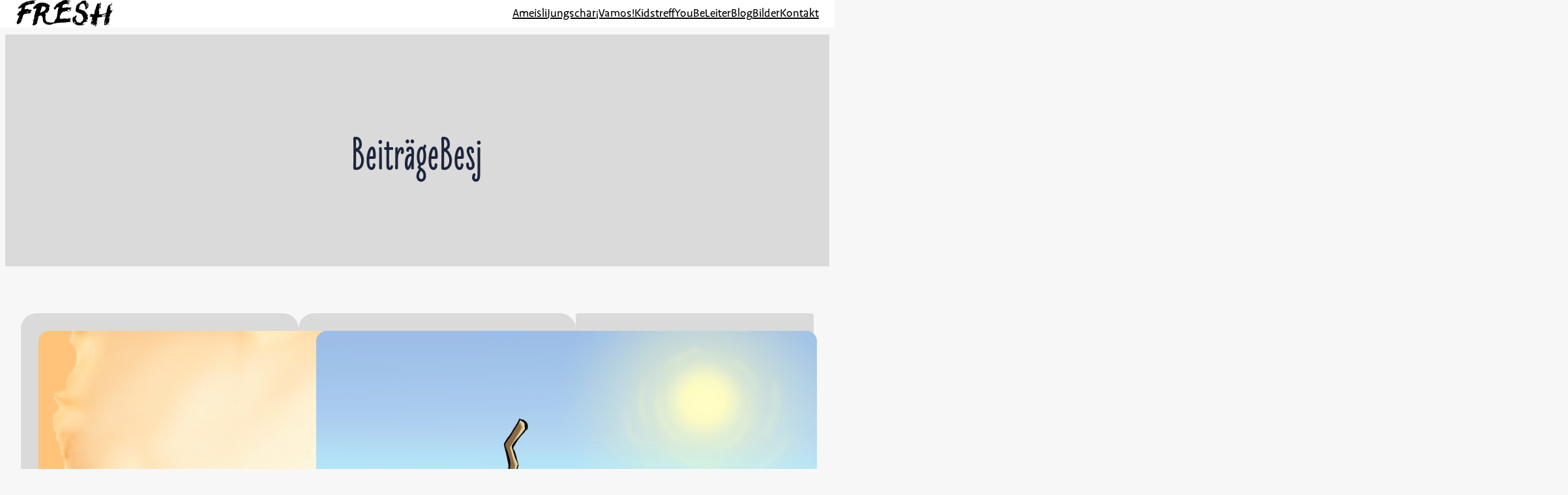

--- FILE ---
content_type: text/html; charset=UTF-8
request_url: https://fresh-schinznach.ch/tag/besj/
body_size: 29432
content:
<!DOCTYPE html>
<html lang="de">
<head>
	<meta charset="UTF-8" />
	<meta name="viewport" content="width=device-width, initial-scale=1" />
<meta name='robots' content='max-image-preview:large' />
<title>Besj &#8211; Fresh</title>
<link rel='dns-prefetch' href='//challenges.cloudflare.com' />
<link rel="alternate" type="application/rss+xml" title="Fresh &raquo; Feed" href="https://fresh-schinznach.ch/feed/" />
<link rel="alternate" type="application/rss+xml" title="Fresh &raquo; Kommentar-Feed" href="https://fresh-schinznach.ch/comments/feed/" />
<link rel="alternate" type="application/rss+xml" title="Fresh &raquo; Besj Schlagwort-Feed" href="https://fresh-schinznach.ch/tag/besj/feed/" />
<style id='wp-img-auto-sizes-contain-inline-css'>
img:is([sizes=auto i],[sizes^="auto," i]){contain-intrinsic-size:3000px 1500px}
/*# sourceURL=wp-img-auto-sizes-contain-inline-css */
</style>
<link rel='stylesheet' id='eo-leaflet.js-css' href='https://fresh-schinznach.ch/wp-content/plugins/event-organiser/lib/leaflet/leaflet.min.css?ver=1.4.0' media='all' />
<style id='eo-leaflet.js-inline-css'>
.leaflet-popup-close-button{box-shadow:none!important;}
/*# sourceURL=eo-leaflet.js-inline-css */
</style>
<style id='wp-block-site-logo-inline-css'>
.wp-block-site-logo{box-sizing:border-box;line-height:0}.wp-block-site-logo a{display:inline-block;line-height:0}.wp-block-site-logo.is-default-size img{height:auto;width:120px}.wp-block-site-logo img{height:auto;max-width:100%}.wp-block-site-logo a,.wp-block-site-logo img{border-radius:inherit}.wp-block-site-logo.aligncenter{margin-left:auto;margin-right:auto;text-align:center}:root :where(.wp-block-site-logo.is-style-rounded){border-radius:9999px}
/*# sourceURL=https://fresh-schinznach.ch/wp-content/plugins/gutenberg/build/styles/block-library/site-logo/style.css */
</style>
<style id='wp-block-group-inline-css'>
.wp-block-group{box-sizing:border-box}:where(.wp-block-group.wp-block-group-is-layout-constrained){position:relative}
/*# sourceURL=https://fresh-schinznach.ch/wp-content/plugins/gutenberg/build/styles/block-library/group/style.css */
</style>
<style id='wp-block-group-theme-inline-css'>
:where(.wp-block-group.has-background){padding:1.25em 2.375em}
/*# sourceURL=https://fresh-schinznach.ch/wp-content/plugins/gutenberg/build/styles/block-library/group/theme.css */
</style>
<style id='wp-block-navigation-link-inline-css'>
.wp-block-navigation .wp-block-navigation-item__label{overflow-wrap:break-word}.wp-block-navigation .wp-block-navigation-item__description{display:none}.link-ui-tools{outline:1px solid #f0f0f0;padding:8px}.link-ui-block-inserter{padding-top:8px}.link-ui-block-inserter__back{margin-left:8px;text-transform:uppercase}
/*# sourceURL=https://fresh-schinznach.ch/wp-content/plugins/gutenberg/build/styles/block-library/navigation-link/style.css */
</style>
<link rel='stylesheet' id='wp-block-navigation-css' href='https://fresh-schinznach.ch/wp-content/plugins/gutenberg/build/styles/block-library/navigation/style.css?ver=22.3.0' media='all' />
<style id='wp-block-template-part-theme-inline-css'>
:root :where(.wp-block-template-part.has-background){margin-bottom:0;margin-top:0;padding:1.25em 2.375em}
/*# sourceURL=https://fresh-schinznach.ch/wp-content/plugins/gutenberg/build/styles/block-library/template-part/theme.css */
</style>
<style id='wp-block-spacer-inline-css'>
.wp-block-spacer{clear:both}
/*# sourceURL=https://fresh-schinznach.ch/wp-content/plugins/gutenberg/build/styles/block-library/spacer/style.css */
</style>
<style id='wp-block-heading-inline-css'>
h1:where(.wp-block-heading).has-background,h2:where(.wp-block-heading).has-background,h3:where(.wp-block-heading).has-background,h4:where(.wp-block-heading).has-background,h5:where(.wp-block-heading).has-background,h6:where(.wp-block-heading).has-background{padding:1.25em 2.375em}h1.has-text-align-left[style*=writing-mode]:where([style*=vertical-lr]),h1.has-text-align-right[style*=writing-mode]:where([style*=vertical-rl]),h2.has-text-align-left[style*=writing-mode]:where([style*=vertical-lr]),h2.has-text-align-right[style*=writing-mode]:where([style*=vertical-rl]),h3.has-text-align-left[style*=writing-mode]:where([style*=vertical-lr]),h3.has-text-align-right[style*=writing-mode]:where([style*=vertical-rl]),h4.has-text-align-left[style*=writing-mode]:where([style*=vertical-lr]),h4.has-text-align-right[style*=writing-mode]:where([style*=vertical-rl]),h5.has-text-align-left[style*=writing-mode]:where([style*=vertical-lr]),h5.has-text-align-right[style*=writing-mode]:where([style*=vertical-rl]),h6.has-text-align-left[style*=writing-mode]:where([style*=vertical-lr]),h6.has-text-align-right[style*=writing-mode]:where([style*=vertical-rl]){rotate:180deg}
/*# sourceURL=https://fresh-schinznach.ch/wp-content/plugins/gutenberg/build/styles/block-library/heading/style.css */
</style>
<style id='wp-block-query-title-inline-css'>
.wp-block-query-title{box-sizing:border-box}
/*# sourceURL=https://fresh-schinznach.ch/wp-content/plugins/gutenberg/build/styles/block-library/query-title/style.css */
</style>
<style id='wp-block-columns-inline-css'>
.wp-block-columns{box-sizing:border-box;display:flex;flex-wrap:wrap!important}@media (min-width:782px){.wp-block-columns{flex-wrap:nowrap!important}}.wp-block-columns{align-items:normal!important}.wp-block-columns.are-vertically-aligned-top{align-items:flex-start}.wp-block-columns.are-vertically-aligned-center{align-items:center}.wp-block-columns.are-vertically-aligned-bottom{align-items:flex-end}@media (max-width:781px){.wp-block-columns:not(.is-not-stacked-on-mobile)>.wp-block-column{flex-basis:100%!important}}@media (min-width:782px){.wp-block-columns:not(.is-not-stacked-on-mobile)>.wp-block-column{flex-basis:0;flex-grow:1}.wp-block-columns:not(.is-not-stacked-on-mobile)>.wp-block-column[style*=flex-basis]{flex-grow:0}}.wp-block-columns.is-not-stacked-on-mobile{flex-wrap:nowrap!important}.wp-block-columns.is-not-stacked-on-mobile>.wp-block-column{flex-basis:0;flex-grow:1}.wp-block-columns.is-not-stacked-on-mobile>.wp-block-column[style*=flex-basis]{flex-grow:0}:where(.wp-block-columns){margin-bottom:1.75em}:where(.wp-block-columns.has-background){padding:1.25em 2.375em}.wp-block-column{flex-grow:1;min-width:0;overflow-wrap:break-word;word-break:break-word}.wp-block-column.is-vertically-aligned-top{align-self:flex-start}.wp-block-column.is-vertically-aligned-center{align-self:center}.wp-block-column.is-vertically-aligned-bottom{align-self:flex-end}.wp-block-column.is-vertically-aligned-stretch{align-self:stretch}.wp-block-column.is-vertically-aligned-bottom,.wp-block-column.is-vertically-aligned-center,.wp-block-column.is-vertically-aligned-top{width:100%}
/*# sourceURL=https://fresh-schinznach.ch/wp-content/plugins/gutenberg/build/styles/block-library/columns/style.css */
</style>
<style id='wp-block-post-featured-image-inline-css'>
.wp-block-post-featured-image{margin-left:0;margin-right:0}.wp-block-post-featured-image a{display:block;height:100%}.wp-block-post-featured-image :where(img){box-sizing:border-box;height:auto;max-width:100%;vertical-align:bottom;width:100%}.wp-block-post-featured-image.alignfull img,.wp-block-post-featured-image.alignwide img{width:100%}.wp-block-post-featured-image .wp-block-post-featured-image__overlay.has-background-dim{background-color:#000;inset:0;position:absolute}.wp-block-post-featured-image{position:relative}.wp-block-post-featured-image .wp-block-post-featured-image__overlay.has-background-gradient{background-color:initial}.wp-block-post-featured-image .wp-block-post-featured-image__overlay.has-background-dim-0{opacity:0}.wp-block-post-featured-image .wp-block-post-featured-image__overlay.has-background-dim-10{opacity:.1}.wp-block-post-featured-image .wp-block-post-featured-image__overlay.has-background-dim-20{opacity:.2}.wp-block-post-featured-image .wp-block-post-featured-image__overlay.has-background-dim-30{opacity:.3}.wp-block-post-featured-image .wp-block-post-featured-image__overlay.has-background-dim-40{opacity:.4}.wp-block-post-featured-image .wp-block-post-featured-image__overlay.has-background-dim-50{opacity:.5}.wp-block-post-featured-image .wp-block-post-featured-image__overlay.has-background-dim-60{opacity:.6}.wp-block-post-featured-image .wp-block-post-featured-image__overlay.has-background-dim-70{opacity:.7}.wp-block-post-featured-image .wp-block-post-featured-image__overlay.has-background-dim-80{opacity:.8}.wp-block-post-featured-image .wp-block-post-featured-image__overlay.has-background-dim-90{opacity:.9}.wp-block-post-featured-image .wp-block-post-featured-image__overlay.has-background-dim-100{opacity:1}.wp-block-post-featured-image:where(.alignleft,.alignright){width:100%}
/*# sourceURL=https://fresh-schinznach.ch/wp-content/plugins/gutenberg/build/styles/block-library/post-featured-image/style.css */
</style>
<style id='wp-block-post-date-inline-css'>
.wp-block-post-date{box-sizing:border-box}
/*# sourceURL=https://fresh-schinznach.ch/wp-content/plugins/gutenberg/build/styles/block-library/post-date/style.css */
</style>
<style id='wp-block-paragraph-inline-css'>
.is-small-text{font-size:.875em}.is-regular-text{font-size:1em}.is-large-text{font-size:2.25em}.is-larger-text{font-size:3em}.has-drop-cap:not(:focus):first-letter{float:left;font-size:8.4em;font-style:normal;font-weight:100;line-height:.68;margin:.05em .1em 0 0;text-transform:uppercase}body.rtl .has-drop-cap:not(:focus):first-letter{float:none;margin-left:.1em}p.has-drop-cap.has-background{overflow:hidden}:root :where(p.has-background){padding:1.25em 2.375em}:where(p.has-text-color:not(.has-link-color)) a{color:inherit}p.has-text-align-left[style*="writing-mode:vertical-lr"],p.has-text-align-right[style*="writing-mode:vertical-rl"]{rotate:180deg}
/*# sourceURL=https://fresh-schinznach.ch/wp-content/plugins/gutenberg/build/styles/block-library/paragraph/style.css */
</style>
<style id='wp-block-post-terms-inline-css'>
.wp-block-post-terms{box-sizing:border-box}.wp-block-post-terms .wp-block-post-terms__separator{white-space:pre-wrap}
/*# sourceURL=https://fresh-schinznach.ch/wp-content/plugins/gutenberg/build/styles/block-library/post-terms/style.css */
</style>
<style id='wp-block-post-title-inline-css'>
.wp-block-post-title{box-sizing:border-box;word-break:break-word}.wp-block-post-title :where(a){display:inline-block;font-family:inherit;font-size:inherit;font-style:inherit;font-weight:inherit;letter-spacing:inherit;line-height:inherit;text-decoration:inherit}
/*# sourceURL=https://fresh-schinznach.ch/wp-content/plugins/gutenberg/build/styles/block-library/post-title/style.css */
</style>
<style id='wp-block-post-excerpt-inline-css'>
:where(.wp-block-post-excerpt){box-sizing:border-box;margin-bottom:var(--wp--style--block-gap);margin-top:var(--wp--style--block-gap)}.wp-block-post-excerpt__excerpt{margin-bottom:0;margin-top:0}.wp-block-post-excerpt__more-text{margin-bottom:0;margin-top:var(--wp--style--block-gap)}.wp-block-post-excerpt__more-link{display:inline-block}
/*# sourceURL=https://fresh-schinznach.ch/wp-content/plugins/gutenberg/build/styles/block-library/post-excerpt/style.css */
</style>
<style id='wp-block-post-template-inline-css'>
.wp-block-post-template{box-sizing:border-box;list-style:none;margin-bottom:0;margin-top:0;max-width:100%;padding:0}.wp-block-post-template.is-flex-container{display:flex;flex-direction:row;flex-wrap:wrap;gap:1.25em}.wp-block-post-template.is-flex-container>li{margin:0;width:100%}@media (min-width:600px){.wp-block-post-template.is-flex-container.is-flex-container.columns-2>li{width:calc(50% - .625em)}.wp-block-post-template.is-flex-container.is-flex-container.columns-3>li{width:calc(33.33333% - .83333em)}.wp-block-post-template.is-flex-container.is-flex-container.columns-4>li{width:calc(25% - .9375em)}.wp-block-post-template.is-flex-container.is-flex-container.columns-5>li{width:calc(20% - 1em)}.wp-block-post-template.is-flex-container.is-flex-container.columns-6>li{width:calc(16.66667% - 1.04167em)}}@media (max-width:600px){.wp-block-post-template-is-layout-grid.wp-block-post-template-is-layout-grid.wp-block-post-template-is-layout-grid.wp-block-post-template-is-layout-grid{grid-template-columns:1fr}}.wp-block-post-template-is-layout-constrained>li>.alignright,.wp-block-post-template-is-layout-flow>li>.alignright{float:right;margin-inline-end:0;margin-inline-start:2em}.wp-block-post-template-is-layout-constrained>li>.alignleft,.wp-block-post-template-is-layout-flow>li>.alignleft{float:left;margin-inline-end:2em;margin-inline-start:0}.wp-block-post-template-is-layout-constrained>li>.aligncenter,.wp-block-post-template-is-layout-flow>li>.aligncenter{margin-inline-end:auto;margin-inline-start:auto}
/*# sourceURL=https://fresh-schinznach.ch/wp-content/plugins/gutenberg/build/styles/block-library/post-template/style.css */
</style>
<style id='wp-block-search-inline-css'>
.wp-block-search__button{margin-left:10px;word-break:normal}.wp-block-search__button.has-icon{line-height:0}.wp-block-search__button svg{fill:currentColor;height:1.25em;min-height:24px;min-width:24px;vertical-align:text-bottom;width:1.25em}:where(.wp-block-search__button){border:1px solid #ccc;padding:6px 10px}.wp-block-search__inside-wrapper{display:flex;flex:auto;flex-wrap:nowrap;max-width:100%}.wp-block-search__label{width:100%}.wp-block-search.wp-block-search__button-only .wp-block-search__button{box-sizing:border-box;display:flex;flex-shrink:0;justify-content:center;margin-left:0;max-width:100%}.wp-block-search.wp-block-search__button-only .wp-block-search__inside-wrapper{min-width:0!important;transition-property:width}.wp-block-search.wp-block-search__button-only .wp-block-search__input{flex-basis:100%;transition-duration:.3s}.wp-block-search.wp-block-search__button-only.wp-block-search__searchfield-hidden,.wp-block-search.wp-block-search__button-only.wp-block-search__searchfield-hidden .wp-block-search__inside-wrapper{overflow:hidden}.wp-block-search.wp-block-search__button-only.wp-block-search__searchfield-hidden .wp-block-search__input{border-left-width:0!important;border-right-width:0!important;flex-basis:0;flex-grow:0;margin:0;min-width:0!important;padding-left:0!important;padding-right:0!important;width:0!important}:where(.wp-block-search__input){appearance:none;border:1px solid #949494;flex-grow:1;font-family:inherit;font-size:inherit;font-style:inherit;font-weight:inherit;letter-spacing:inherit;line-height:inherit;margin-left:0;margin-right:0;min-width:3rem;padding:8px;text-decoration:unset!important;text-transform:inherit}:where(.wp-block-search__button-inside .wp-block-search__inside-wrapper){background-color:#fff;border:1px solid #949494;box-sizing:border-box;padding:4px}:where(.wp-block-search__button-inside .wp-block-search__inside-wrapper) .wp-block-search__input{border:none;border-radius:0;padding:0 4px}:where(.wp-block-search__button-inside .wp-block-search__inside-wrapper) .wp-block-search__input:focus{outline:none}:where(.wp-block-search__button-inside .wp-block-search__inside-wrapper) :where(.wp-block-search__button){padding:4px 8px}.wp-block-search.aligncenter .wp-block-search__inside-wrapper{margin:auto}.wp-block[data-align=right] .wp-block-search.wp-block-search__button-only .wp-block-search__inside-wrapper{float:right}
/*# sourceURL=https://fresh-schinznach.ch/wp-content/plugins/gutenberg/build/styles/block-library/search/style.css */
</style>
<style id='wp-block-search-theme-inline-css'>
.wp-block-search .wp-block-search__label{font-weight:700}.wp-block-search__button{border:1px solid #ccc;padding:.375em .625em}
/*# sourceURL=https://fresh-schinznach.ch/wp-content/plugins/gutenberg/build/styles/block-library/search/theme.css */
</style>
<style id='wp-block-categories-inline-css'>
.wp-block-categories{box-sizing:border-box}.wp-block-categories.alignleft{margin-right:2em}.wp-block-categories.alignright{margin-left:2em}.wp-block-categories.wp-block-categories-dropdown.aligncenter{text-align:center}.wp-block-categories .wp-block-categories__label{display:block;width:100%}
/*# sourceURL=https://fresh-schinznach.ch/wp-content/plugins/gutenberg/build/styles/block-library/categories/style.css */
</style>
<style id='wp-block-archives-inline-css'>
.wp-block-archives{box-sizing:border-box}.wp-block-archives-dropdown label{display:block}
/*# sourceURL=https://fresh-schinznach.ch/wp-content/plugins/gutenberg/build/styles/block-library/archives/style.css */
</style>
<style id='wp-block-tag-cloud-inline-css'>
.wp-block-tag-cloud{box-sizing:border-box}.wp-block-tag-cloud.aligncenter{justify-content:center;text-align:center}.wp-block-tag-cloud a{display:inline-block;margin-right:5px}.wp-block-tag-cloud span{display:inline-block;margin-left:5px;text-decoration:none}:root :where(.wp-block-tag-cloud.is-style-outline){display:flex;flex-wrap:wrap;gap:1ch}:root :where(.wp-block-tag-cloud.is-style-outline a){border:1px solid;font-size:unset!important;margin-right:0;padding:1ch 2ch;text-decoration:none!important}
/*# sourceURL=https://fresh-schinznach.ch/wp-content/plugins/gutenberg/build/styles/block-library/tag-cloud/style.css */
</style>
<style id='wp-block-image-inline-css'>
.wp-block-image>a,.wp-block-image>figure>a{display:inline-block}.wp-block-image img{box-sizing:border-box;height:auto;max-width:100%;vertical-align:bottom}@media not (prefers-reduced-motion){.wp-block-image img.hide{visibility:hidden}.wp-block-image img.show{animation:show-content-image .4s}}.wp-block-image[style*=border-radius] img,.wp-block-image[style*=border-radius]>a{border-radius:inherit}.wp-block-image.has-custom-border img{box-sizing:border-box}.wp-block-image.aligncenter{text-align:center}.wp-block-image.alignfull>a,.wp-block-image.alignwide>a{width:100%}.wp-block-image.alignfull img,.wp-block-image.alignwide img{height:auto;width:100%}.wp-block-image .aligncenter,.wp-block-image .alignleft,.wp-block-image .alignright,.wp-block-image.aligncenter,.wp-block-image.alignleft,.wp-block-image.alignright{display:table}.wp-block-image .aligncenter>figcaption,.wp-block-image .alignleft>figcaption,.wp-block-image .alignright>figcaption,.wp-block-image.aligncenter>figcaption,.wp-block-image.alignleft>figcaption,.wp-block-image.alignright>figcaption{caption-side:bottom;display:table-caption}.wp-block-image .alignleft{float:left;margin:.5em 1em .5em 0}.wp-block-image .alignright{float:right;margin:.5em 0 .5em 1em}.wp-block-image .aligncenter{margin-left:auto;margin-right:auto}.wp-block-image :where(figcaption){margin-bottom:1em;margin-top:.5em}.wp-block-image.is-style-circle-mask img{border-radius:9999px}@supports ((-webkit-mask-image:none) or (mask-image:none)) or (-webkit-mask-image:none){.wp-block-image.is-style-circle-mask img{border-radius:0;-webkit-mask-image:url('data:image/svg+xml;utf8,<svg viewBox="0 0 100 100" xmlns="http://www.w3.org/2000/svg"><circle cx="50" cy="50" r="50"/></svg>');mask-image:url('data:image/svg+xml;utf8,<svg viewBox="0 0 100 100" xmlns="http://www.w3.org/2000/svg"><circle cx="50" cy="50" r="50"/></svg>');mask-mode:alpha;-webkit-mask-position:center;mask-position:center;-webkit-mask-repeat:no-repeat;mask-repeat:no-repeat;-webkit-mask-size:contain;mask-size:contain}}:root :where(.wp-block-image.is-style-rounded img,.wp-block-image .is-style-rounded img){border-radius:9999px}.wp-block-image figure{margin:0}.wp-lightbox-container{display:flex;flex-direction:column;position:relative}.wp-lightbox-container img{cursor:zoom-in}.wp-lightbox-container img:hover+button{opacity:1}.wp-lightbox-container button{align-items:center;backdrop-filter:blur(16px) saturate(180%);background-color:#5a5a5a40;border:none;border-radius:4px;cursor:zoom-in;display:flex;height:20px;justify-content:center;opacity:0;padding:0;position:absolute;right:16px;text-align:center;top:16px;width:20px;z-index:100}@media not (prefers-reduced-motion){.wp-lightbox-container button{transition:opacity .2s ease}}.wp-lightbox-container button:focus-visible{outline:3px auto #5a5a5a40;outline:3px auto -webkit-focus-ring-color;outline-offset:3px}.wp-lightbox-container button:hover{cursor:pointer;opacity:1}.wp-lightbox-container button:focus{opacity:1}.wp-lightbox-container button:focus,.wp-lightbox-container button:hover,.wp-lightbox-container button:not(:hover):not(:active):not(.has-background){background-color:#5a5a5a40;border:none}.wp-lightbox-overlay{box-sizing:border-box;cursor:zoom-out;height:100vh;left:0;overflow:hidden;position:fixed;top:0;visibility:hidden;width:100%;z-index:100000}.wp-lightbox-overlay .close-button{align-items:center;cursor:pointer;display:flex;justify-content:center;min-height:40px;min-width:40px;padding:0;position:absolute;right:calc(env(safe-area-inset-right) + 16px);top:calc(env(safe-area-inset-top) + 16px);z-index:5000000}.wp-lightbox-overlay .close-button:focus,.wp-lightbox-overlay .close-button:hover,.wp-lightbox-overlay .close-button:not(:hover):not(:active):not(.has-background){background:none;border:none}.wp-lightbox-overlay .lightbox-image-container{height:var(--wp--lightbox-container-height);left:50%;overflow:hidden;position:absolute;top:50%;transform:translate(-50%,-50%);transform-origin:top left;width:var(--wp--lightbox-container-width);z-index:9999999999}.wp-lightbox-overlay .wp-block-image{align-items:center;box-sizing:border-box;display:flex;height:100%;justify-content:center;margin:0;position:relative;transform-origin:0 0;width:100%;z-index:3000000}.wp-lightbox-overlay .wp-block-image img{height:var(--wp--lightbox-image-height);min-height:var(--wp--lightbox-image-height);min-width:var(--wp--lightbox-image-width);width:var(--wp--lightbox-image-width)}.wp-lightbox-overlay .wp-block-image figcaption{display:none}.wp-lightbox-overlay button{background:none;border:none}.wp-lightbox-overlay .scrim{background-color:#fff;height:100%;opacity:.9;position:absolute;width:100%;z-index:2000000}.wp-lightbox-overlay.active{visibility:visible}@media not (prefers-reduced-motion){.wp-lightbox-overlay.active{animation:turn-on-visibility .25s both}.wp-lightbox-overlay.active img{animation:turn-on-visibility .35s both}.wp-lightbox-overlay.show-closing-animation:not(.active){animation:turn-off-visibility .35s both}.wp-lightbox-overlay.show-closing-animation:not(.active) img{animation:turn-off-visibility .25s both}.wp-lightbox-overlay.zoom.active{animation:none;opacity:1;visibility:visible}.wp-lightbox-overlay.zoom.active .lightbox-image-container{animation:lightbox-zoom-in .4s}.wp-lightbox-overlay.zoom.active .lightbox-image-container img{animation:none}.wp-lightbox-overlay.zoom.active .scrim{animation:turn-on-visibility .4s forwards}.wp-lightbox-overlay.zoom.show-closing-animation:not(.active){animation:none}.wp-lightbox-overlay.zoom.show-closing-animation:not(.active) .lightbox-image-container{animation:lightbox-zoom-out .4s}.wp-lightbox-overlay.zoom.show-closing-animation:not(.active) .lightbox-image-container img{animation:none}.wp-lightbox-overlay.zoom.show-closing-animation:not(.active) .scrim{animation:turn-off-visibility .4s forwards}}@keyframes show-content-image{0%{visibility:hidden}99%{visibility:hidden}to{visibility:visible}}@keyframes turn-on-visibility{0%{opacity:0}to{opacity:1}}@keyframes turn-off-visibility{0%{opacity:1;visibility:visible}99%{opacity:0;visibility:visible}to{opacity:0;visibility:hidden}}@keyframes lightbox-zoom-in{0%{transform:translate(calc((-100vw + var(--wp--lightbox-scrollbar-width))/2 + var(--wp--lightbox-initial-left-position)),calc(-50vh + var(--wp--lightbox-initial-top-position))) scale(var(--wp--lightbox-scale))}to{transform:translate(-50%,-50%) scale(1)}}@keyframes lightbox-zoom-out{0%{transform:translate(-50%,-50%) scale(1);visibility:visible}99%{visibility:visible}to{transform:translate(calc((-100vw + var(--wp--lightbox-scrollbar-width))/2 + var(--wp--lightbox-initial-left-position)),calc(-50vh + var(--wp--lightbox-initial-top-position))) scale(var(--wp--lightbox-scale));visibility:hidden}}
/*# sourceURL=https://fresh-schinznach.ch/wp-content/plugins/gutenberg/build/styles/block-library/image/style.css */
</style>
<style id='wp-block-image-theme-inline-css'>
:root :where(.wp-block-image figcaption){color:#555;font-size:13px;text-align:center}.is-dark-theme :root :where(.wp-block-image figcaption){color:#ffffffa6}.wp-block-image{margin:0 0 1em}
/*# sourceURL=https://fresh-schinznach.ch/wp-content/plugins/gutenberg/build/styles/block-library/image/theme.css */
</style>
<style id='wp-block-social-links-inline-css'>
.wp-block-social-links{background:none;box-sizing:border-box;margin-left:0;padding-left:0;padding-right:0;text-indent:0}.wp-block-social-links .wp-social-link a,.wp-block-social-links .wp-social-link a:hover{border-bottom:0;box-shadow:none;text-decoration:none}.wp-block-social-links .wp-social-link svg{height:1em;width:1em}.wp-block-social-links .wp-social-link span:not(.screen-reader-text){font-size:.65em;margin-left:.5em;margin-right:.5em}.wp-block-social-links.has-small-icon-size{font-size:16px}.wp-block-social-links,.wp-block-social-links.has-normal-icon-size{font-size:24px}.wp-block-social-links.has-large-icon-size{font-size:36px}.wp-block-social-links.has-huge-icon-size{font-size:48px}.wp-block-social-links.aligncenter{display:flex;justify-content:center}.wp-block-social-links.alignright{justify-content:flex-end}.wp-block-social-link{border-radius:9999px;display:block}@media not (prefers-reduced-motion){.wp-block-social-link{transition:transform .1s ease}}.wp-block-social-link{height:auto}.wp-block-social-link a{align-items:center;display:flex;line-height:0}.wp-block-social-link:hover{transform:scale(1.1)}.wp-block-social-links .wp-block-social-link.wp-social-link{display:inline-block;margin:0;padding:0}.wp-block-social-links .wp-block-social-link.wp-social-link .wp-block-social-link-anchor,.wp-block-social-links .wp-block-social-link.wp-social-link .wp-block-social-link-anchor svg,.wp-block-social-links .wp-block-social-link.wp-social-link .wp-block-social-link-anchor:active,.wp-block-social-links .wp-block-social-link.wp-social-link .wp-block-social-link-anchor:hover,.wp-block-social-links .wp-block-social-link.wp-social-link .wp-block-social-link-anchor:visited{fill:currentColor;color:currentColor}:where(.wp-block-social-links:not(.is-style-logos-only)) .wp-social-link{background-color:#f0f0f0;color:#444}:where(.wp-block-social-links:not(.is-style-logos-only)) .wp-social-link-amazon{background-color:#f90;color:#fff}:where(.wp-block-social-links:not(.is-style-logos-only)) .wp-social-link-bandcamp{background-color:#1ea0c3;color:#fff}:where(.wp-block-social-links:not(.is-style-logos-only)) .wp-social-link-behance{background-color:#0757fe;color:#fff}:where(.wp-block-social-links:not(.is-style-logos-only)) .wp-social-link-bluesky{background-color:#0a7aff;color:#fff}:where(.wp-block-social-links:not(.is-style-logos-only)) .wp-social-link-codepen{background-color:#1e1f26;color:#fff}:where(.wp-block-social-links:not(.is-style-logos-only)) .wp-social-link-deviantart{background-color:#02e49b;color:#fff}:where(.wp-block-social-links:not(.is-style-logos-only)) .wp-social-link-discord{background-color:#5865f2;color:#fff}:where(.wp-block-social-links:not(.is-style-logos-only)) .wp-social-link-dribbble{background-color:#e94c89;color:#fff}:where(.wp-block-social-links:not(.is-style-logos-only)) .wp-social-link-dropbox{background-color:#4280ff;color:#fff}:where(.wp-block-social-links:not(.is-style-logos-only)) .wp-social-link-etsy{background-color:#f45800;color:#fff}:where(.wp-block-social-links:not(.is-style-logos-only)) .wp-social-link-facebook{background-color:#0866ff;color:#fff}:where(.wp-block-social-links:not(.is-style-logos-only)) .wp-social-link-fivehundredpx{background-color:#000;color:#fff}:where(.wp-block-social-links:not(.is-style-logos-only)) .wp-social-link-flickr{background-color:#0461dd;color:#fff}:where(.wp-block-social-links:not(.is-style-logos-only)) .wp-social-link-foursquare{background-color:#e65678;color:#fff}:where(.wp-block-social-links:not(.is-style-logos-only)) .wp-social-link-github{background-color:#24292d;color:#fff}:where(.wp-block-social-links:not(.is-style-logos-only)) .wp-social-link-goodreads{background-color:#eceadd;color:#382110}:where(.wp-block-social-links:not(.is-style-logos-only)) .wp-social-link-google{background-color:#ea4434;color:#fff}:where(.wp-block-social-links:not(.is-style-logos-only)) .wp-social-link-gravatar{background-color:#1d4fc4;color:#fff}:where(.wp-block-social-links:not(.is-style-logos-only)) .wp-social-link-instagram{background-color:#f00075;color:#fff}:where(.wp-block-social-links:not(.is-style-logos-only)) .wp-social-link-lastfm{background-color:#e21b24;color:#fff}:where(.wp-block-social-links:not(.is-style-logos-only)) .wp-social-link-linkedin{background-color:#0d66c2;color:#fff}:where(.wp-block-social-links:not(.is-style-logos-only)) .wp-social-link-mastodon{background-color:#3288d4;color:#fff}:where(.wp-block-social-links:not(.is-style-logos-only)) .wp-social-link-medium{background-color:#000;color:#fff}:where(.wp-block-social-links:not(.is-style-logos-only)) .wp-social-link-meetup{background-color:#f6405f;color:#fff}:where(.wp-block-social-links:not(.is-style-logos-only)) .wp-social-link-patreon{background-color:#000;color:#fff}:where(.wp-block-social-links:not(.is-style-logos-only)) .wp-social-link-pinterest{background-color:#e60122;color:#fff}:where(.wp-block-social-links:not(.is-style-logos-only)) .wp-social-link-pocket{background-color:#ef4155;color:#fff}:where(.wp-block-social-links:not(.is-style-logos-only)) .wp-social-link-reddit{background-color:#ff4500;color:#fff}:where(.wp-block-social-links:not(.is-style-logos-only)) .wp-social-link-skype{background-color:#0478d7;color:#fff}:where(.wp-block-social-links:not(.is-style-logos-only)) .wp-social-link-snapchat{stroke:#000;background-color:#fefc00;color:#fff}:where(.wp-block-social-links:not(.is-style-logos-only)) .wp-social-link-soundcloud{background-color:#ff5600;color:#fff}:where(.wp-block-social-links:not(.is-style-logos-only)) .wp-social-link-spotify{background-color:#1bd760;color:#fff}:where(.wp-block-social-links:not(.is-style-logos-only)) .wp-social-link-telegram{background-color:#2aabee;color:#fff}:where(.wp-block-social-links:not(.is-style-logos-only)) .wp-social-link-threads{background-color:#000;color:#fff}:where(.wp-block-social-links:not(.is-style-logos-only)) .wp-social-link-tiktok{background-color:#000;color:#fff}:where(.wp-block-social-links:not(.is-style-logos-only)) .wp-social-link-tumblr{background-color:#011835;color:#fff}:where(.wp-block-social-links:not(.is-style-logos-only)) .wp-social-link-twitch{background-color:#6440a4;color:#fff}:where(.wp-block-social-links:not(.is-style-logos-only)) .wp-social-link-twitter{background-color:#1da1f2;color:#fff}:where(.wp-block-social-links:not(.is-style-logos-only)) .wp-social-link-vimeo{background-color:#1eb7ea;color:#fff}:where(.wp-block-social-links:not(.is-style-logos-only)) .wp-social-link-vk{background-color:#4680c2;color:#fff}:where(.wp-block-social-links:not(.is-style-logos-only)) .wp-social-link-wordpress{background-color:#3499cd;color:#fff}:where(.wp-block-social-links:not(.is-style-logos-only)) .wp-social-link-whatsapp{background-color:#25d366;color:#fff}:where(.wp-block-social-links:not(.is-style-logos-only)) .wp-social-link-x{background-color:#000;color:#fff}:where(.wp-block-social-links:not(.is-style-logos-only)) .wp-social-link-yelp{background-color:#d32422;color:#fff}:where(.wp-block-social-links:not(.is-style-logos-only)) .wp-social-link-youtube{background-color:red;color:#fff}:where(.wp-block-social-links.is-style-logos-only) .wp-social-link{background:none}:where(.wp-block-social-links.is-style-logos-only) .wp-social-link svg{height:1.25em;width:1.25em}:where(.wp-block-social-links.is-style-logos-only) .wp-social-link-amazon{color:#f90}:where(.wp-block-social-links.is-style-logos-only) .wp-social-link-bandcamp{color:#1ea0c3}:where(.wp-block-social-links.is-style-logos-only) .wp-social-link-behance{color:#0757fe}:where(.wp-block-social-links.is-style-logos-only) .wp-social-link-bluesky{color:#0a7aff}:where(.wp-block-social-links.is-style-logos-only) .wp-social-link-codepen{color:#1e1f26}:where(.wp-block-social-links.is-style-logos-only) .wp-social-link-deviantart{color:#02e49b}:where(.wp-block-social-links.is-style-logos-only) .wp-social-link-discord{color:#5865f2}:where(.wp-block-social-links.is-style-logos-only) .wp-social-link-dribbble{color:#e94c89}:where(.wp-block-social-links.is-style-logos-only) .wp-social-link-dropbox{color:#4280ff}:where(.wp-block-social-links.is-style-logos-only) .wp-social-link-etsy{color:#f45800}:where(.wp-block-social-links.is-style-logos-only) .wp-social-link-facebook{color:#0866ff}:where(.wp-block-social-links.is-style-logos-only) .wp-social-link-fivehundredpx{color:#000}:where(.wp-block-social-links.is-style-logos-only) .wp-social-link-flickr{color:#0461dd}:where(.wp-block-social-links.is-style-logos-only) .wp-social-link-foursquare{color:#e65678}:where(.wp-block-social-links.is-style-logos-only) .wp-social-link-github{color:#24292d}:where(.wp-block-social-links.is-style-logos-only) .wp-social-link-goodreads{color:#382110}:where(.wp-block-social-links.is-style-logos-only) .wp-social-link-google{color:#ea4434}:where(.wp-block-social-links.is-style-logos-only) .wp-social-link-gravatar{color:#1d4fc4}:where(.wp-block-social-links.is-style-logos-only) .wp-social-link-instagram{color:#f00075}:where(.wp-block-social-links.is-style-logos-only) .wp-social-link-lastfm{color:#e21b24}:where(.wp-block-social-links.is-style-logos-only) .wp-social-link-linkedin{color:#0d66c2}:where(.wp-block-social-links.is-style-logos-only) .wp-social-link-mastodon{color:#3288d4}:where(.wp-block-social-links.is-style-logos-only) .wp-social-link-medium{color:#000}:where(.wp-block-social-links.is-style-logos-only) .wp-social-link-meetup{color:#f6405f}:where(.wp-block-social-links.is-style-logos-only) .wp-social-link-patreon{color:#000}:where(.wp-block-social-links.is-style-logos-only) .wp-social-link-pinterest{color:#e60122}:where(.wp-block-social-links.is-style-logos-only) .wp-social-link-pocket{color:#ef4155}:where(.wp-block-social-links.is-style-logos-only) .wp-social-link-reddit{color:#ff4500}:where(.wp-block-social-links.is-style-logos-only) .wp-social-link-skype{color:#0478d7}:where(.wp-block-social-links.is-style-logos-only) .wp-social-link-snapchat{stroke:#000;color:#fff}:where(.wp-block-social-links.is-style-logos-only) .wp-social-link-soundcloud{color:#ff5600}:where(.wp-block-social-links.is-style-logos-only) .wp-social-link-spotify{color:#1bd760}:where(.wp-block-social-links.is-style-logos-only) .wp-social-link-telegram{color:#2aabee}:where(.wp-block-social-links.is-style-logos-only) .wp-social-link-threads{color:#000}:where(.wp-block-social-links.is-style-logos-only) .wp-social-link-tiktok{color:#000}:where(.wp-block-social-links.is-style-logos-only) .wp-social-link-tumblr{color:#011835}:where(.wp-block-social-links.is-style-logos-only) .wp-social-link-twitch{color:#6440a4}:where(.wp-block-social-links.is-style-logos-only) .wp-social-link-twitter{color:#1da1f2}:where(.wp-block-social-links.is-style-logos-only) .wp-social-link-vimeo{color:#1eb7ea}:where(.wp-block-social-links.is-style-logos-only) .wp-social-link-vk{color:#4680c2}:where(.wp-block-social-links.is-style-logos-only) .wp-social-link-whatsapp{color:#25d366}:where(.wp-block-social-links.is-style-logos-only) .wp-social-link-wordpress{color:#3499cd}:where(.wp-block-social-links.is-style-logos-only) .wp-social-link-x{color:#000}:where(.wp-block-social-links.is-style-logos-only) .wp-social-link-yelp{color:#d32422}:where(.wp-block-social-links.is-style-logos-only) .wp-social-link-youtube{color:red}.wp-block-social-links.is-style-pill-shape .wp-social-link{width:auto}:root :where(.wp-block-social-links .wp-social-link a){padding:.25em}:root :where(.wp-block-social-links.is-style-logos-only .wp-social-link a){padding:0}:root :where(.wp-block-social-links.is-style-pill-shape .wp-social-link a){padding-left:.6666666667em;padding-right:.6666666667em}.wp-block-social-links:not(.has-icon-color):not(.has-icon-background-color) .wp-social-link-snapchat .wp-block-social-link-label{color:#000}
/*# sourceURL=https://fresh-schinznach.ch/wp-content/plugins/gutenberg/build/styles/block-library/social-links/style.css */
</style>
<style id='wp-block-site-title-inline-css'>
.wp-block-site-title{box-sizing:border-box}.wp-block-site-title :where(a){color:inherit;font-family:inherit;font-size:inherit;font-style:inherit;font-weight:inherit;letter-spacing:inherit;line-height:inherit;text-decoration:inherit}
/*# sourceURL=https://fresh-schinznach.ch/wp-content/plugins/gutenberg/build/styles/block-library/site-title/style.css */
</style>
<style id='cf-frontend-style-inline-css'>
@font-face {
	font-family: 'Duper';
	font-weight: 400;
	font-fallback: "Comic Sans MS", Sans-Serif;
	src: url('https://fresh-schinznach.ch/wp-content/uploads/2023/09/Duper-Regular.otf') format('OpenType');
}
@font-face {
	font-family: 'Duper';
	font-weight: 400;
	font-fallback: "Comic Sans MS", Sans-Serif;
	src: url('https://fresh-schinznach.ch/wp-content/uploads/2023/09/Duper-RegularItalic.otf') format('OpenType');
}
@font-face {
	font-family: 'Duper';
	font-weight: 700;
	font-fallback: "Comic Sans MS", Sans-Serif;
	src: url('https://fresh-schinznach.ch/wp-content/uploads/2023/09/Duper-Bold.otf') format('OpenType');
}
@font-face {
	font-family: 'Duper';
	font-weight: 700;
	font-fallback: "Comic Sans MS", Sans-Serif;
	src: url('https://fresh-schinznach.ch/wp-content/uploads/2023/09/Duper-BoldItalic.otf') format('OpenType');
}
@font-face {
	font-family: 'Liebe Erika';
	font-weight: 500;
	font-fallback: "Arial Narrow", Sans-Serif;
	src: url('https://fresh-schinznach.ch/wp-content/uploads/2023/09/LiebeFonts-LiebeErika-Medium.otf') format('OpenType');
}
@font-face {
	font-family: 'Liebe Erika';
	font-weight: 700;
	font-fallback: "Arial Narrow", Sans-Serif;
	src: url('https://fresh-schinznach.ch/wp-content/uploads/2023/09/LiebeFonts-LiebeErika-Bold.otf') format('OpenType');
}
@font-face {
	font-family: 'Liebe Erika';
	font-weight: 900;
	font-fallback: "Arial Narrow", Sans-Serif;
	src: url('https://fresh-schinznach.ch/wp-content/uploads/2023/09/LiebeFonts-LiebeErika-Black.otf') format('OpenType');
}
@font-face {
	font-family: 'Broken Vessels';
	font-weight: 400;
	font-fallback: Sans-Serif;
	src: url('https://fresh-schinznach.ch/wp-content/uploads/2023/09/broken-vessels-sketch.regular.ttf') format('truetype');
}
/*# sourceURL=cf-frontend-style-inline-css */
</style>
<style id='wp-emoji-styles-inline-css'>

	img.wp-smiley, img.emoji {
		display: inline !important;
		border: none !important;
		box-shadow: none !important;
		height: 1em !important;
		width: 1em !important;
		margin: 0 0.07em !important;
		vertical-align: -0.1em !important;
		background: none !important;
		padding: 0 !important;
	}
/*# sourceURL=wp-emoji-styles-inline-css */
</style>
<style id='wp-block-library-inline-css'>
:root{--wp-block-synced-color:#7a00df;--wp-block-synced-color--rgb:122,0,223;--wp-bound-block-color:var(--wp-block-synced-color);--wp-editor-canvas-background:#ddd;--wp-admin-theme-color:#007cba;--wp-admin-theme-color--rgb:0,124,186;--wp-admin-theme-color-darker-10:#006ba1;--wp-admin-theme-color-darker-10--rgb:0,107,160.5;--wp-admin-theme-color-darker-20:#005a87;--wp-admin-theme-color-darker-20--rgb:0,90,135;--wp-admin-border-width-focus:2px}@media (min-resolution:192dpi){:root{--wp-admin-border-width-focus:1.5px}}.wp-element-button{cursor:pointer}:root .has-very-light-gray-background-color{background-color:#eee}:root .has-very-dark-gray-background-color{background-color:#313131}:root .has-very-light-gray-color{color:#eee}:root .has-very-dark-gray-color{color:#313131}:root .has-vivid-green-cyan-to-vivid-cyan-blue-gradient-background{background:linear-gradient(135deg,#00d084,#0693e3)}:root .has-purple-crush-gradient-background{background:linear-gradient(135deg,#34e2e4,#4721fb 50%,#ab1dfe)}:root .has-hazy-dawn-gradient-background{background:linear-gradient(135deg,#faaca8,#dad0ec)}:root .has-subdued-olive-gradient-background{background:linear-gradient(135deg,#fafae1,#67a671)}:root .has-atomic-cream-gradient-background{background:linear-gradient(135deg,#fdd79a,#004a59)}:root .has-nightshade-gradient-background{background:linear-gradient(135deg,#330968,#31cdcf)}:root .has-midnight-gradient-background{background:linear-gradient(135deg,#020381,#2874fc)}:root{--wp--preset--font-size--normal:16px;--wp--preset--font-size--huge:42px}.has-regular-font-size{font-size:1em}.has-larger-font-size{font-size:2.625em}.has-normal-font-size{font-size:var(--wp--preset--font-size--normal)}.has-huge-font-size{font-size:var(--wp--preset--font-size--huge)}:root .has-text-align-center{text-align:center}:root .has-text-align-left{text-align:left}:root .has-text-align-right{text-align:right}.has-fit-text{white-space:nowrap!important}#end-resizable-editor-section{display:none}.aligncenter{clear:both}.items-justified-left{justify-content:flex-start}.items-justified-center{justify-content:center}.items-justified-right{justify-content:flex-end}.items-justified-space-between{justify-content:space-between}.screen-reader-text{word-wrap:normal!important;border:0;clip-path:inset(50%);height:1px;margin:-1px;overflow:hidden;padding:0;position:absolute;width:1px}.screen-reader-text:focus{background-color:#ddd;clip-path:none;color:#444;display:block;font-size:1em;height:auto;left:5px;line-height:normal;padding:15px 23px 14px;text-decoration:none;top:5px;width:auto;z-index:100000}html :where(.has-border-color){border-style:solid}html :where([style*=border-top-color]){border-top-style:solid}html :where([style*=border-right-color]){border-right-style:solid}html :where([style*=border-bottom-color]){border-bottom-style:solid}html :where([style*=border-left-color]){border-left-style:solid}html :where([style*=border-width]){border-style:solid}html :where([style*=border-top-width]){border-top-style:solid}html :where([style*=border-right-width]){border-right-style:solid}html :where([style*=border-bottom-width]){border-bottom-style:solid}html :where([style*=border-left-width]){border-left-style:solid}html :where(img[class*=wp-image-]){height:auto;max-width:100%}:where(figure){margin:0 0 1em}html :where(.is-position-sticky){--wp-admin--admin-bar--position-offset:var(--wp-admin--admin-bar--height,0px)}@media screen and (max-width:600px){html :where(.is-position-sticky){--wp-admin--admin-bar--position-offset:0px}}
/*# sourceURL=https://fresh-schinznach.ch/wp-content/plugins/gutenberg/build/styles/block-library/common.css */
</style>
<link rel='stylesheet' id='blockskit-blocks-style-css' href='https://fresh-schinznach.ch/wp-content/themes/blockskit/assets/css/blocks.css?ver=6.9' media='all' />
<style id='wp-block-template-skip-link-inline-css'>

		.skip-link.screen-reader-text {
			border: 0;
			clip-path: inset(50%);
			height: 1px;
			margin: -1px;
			overflow: hidden;
			padding: 0;
			position: absolute !important;
			width: 1px;
			word-wrap: normal !important;
		}

		.skip-link.screen-reader-text:focus {
			background-color: #eee;
			clip-path: none;
			color: #444;
			display: block;
			font-size: 1em;
			height: auto;
			left: 5px;
			line-height: normal;
			padding: 15px 23px 14px;
			text-decoration: none;
			top: 5px;
			width: auto;
			z-index: 100000;
		}
/*# sourceURL=wp-block-template-skip-link-inline-css */
</style>
<link rel='stylesheet' id='contact-form-7-css' href='https://fresh-schinznach.ch/wp-content/plugins/contact-form-7/includes/css/styles.css?ver=6.1.4' media='all' />
<style id='global-styles-inline-css'>
:root{--wp--preset--aspect-ratio--square: 1;--wp--preset--aspect-ratio--4-3: 4/3;--wp--preset--aspect-ratio--3-4: 3/4;--wp--preset--aspect-ratio--3-2: 3/2;--wp--preset--aspect-ratio--2-3: 2/3;--wp--preset--aspect-ratio--16-9: 16/9;--wp--preset--aspect-ratio--9-16: 9/16;--wp--preset--color--black: #000000;--wp--preset--color--cyan-bluish-gray: #abb8c3;--wp--preset--color--white: #ffffff;--wp--preset--color--pale-pink: #f78da7;--wp--preset--color--vivid-red: #cf2e2e;--wp--preset--color--luminous-vivid-orange: #ff6900;--wp--preset--color--luminous-vivid-amber: #fcb900;--wp--preset--color--light-green-cyan: #7bdcb5;--wp--preset--color--vivid-green-cyan: #00d084;--wp--preset--color--pale-cyan-blue: #8ed1fc;--wp--preset--color--vivid-cyan-blue: #0693e3;--wp--preset--color--vivid-purple: #9b51e0;--wp--preset--color--primary: #2253cb;--wp--preset--color--secondary: #354262;--wp--preset--color--accent: #2253cb;--wp--preset--color--accent-text: #ffffff;--wp--preset--color--secondary-accent: #ebeefc;--wp--preset--color--secondary-accent-text: #2253cb;--wp--preset--color--hover: #3a72d3;--wp--preset--color--heading: #1d243c;--wp--preset--color--highlight: #4B5563;--wp--preset--color--body: #3f4c7c;--wp--preset--color--surface: #F5F7FA;--wp--preset--color--background: #FFFFFF;--wp--preset--color--light: #ebeefc;--wp--preset--color--outline: #E5E7EB;--wp--preset--color--neutral: #9CA3AF;--wp--preset--color--foreground: #111827;--wp--preset--color--transparent: transparent;--wp--preset--color--current-color: currentColor;--wp--preset--color--inherit: inherit;--wp--preset--color--custom-hellstgrau: #dadada;--wp--preset--color--custom-blau: #1d70b8;--wp--preset--color--custom-beige: #d0ca2e;--wp--preset--color--custom-orange: #db9738;--wp--preset--color--custom-gr-n: #65b32e;--wp--preset--color--custom-rot: #e04134;--wp--preset--color--custom-hellgrau: #b2b2b2;--wp--preset--color--custom-dunkelblau: #1a588f;--wp--preset--color--custom-dunkelbeige: #a09d24;--wp--preset--color--custom-dunkelorange: #a9772b;--wp--preset--color--custom-dunkelgr-n: #4f8c24;--wp--preset--color--custom-dunkelrot: #ac3526;--wp--preset--color--custom-grau: #878787;--wp--preset--color--custom-dunkelstblau: #0a2f51;--wp--preset--color--custom-dunkelstbeige: #585911;--wp--preset--color--custom-dunkelstorange: #5f4314;--wp--preset--color--custom-dunkelstgr-n: #275011;--wp--preset--color--custom-dunkelstrot: #621e0d;--wp--preset--color--custom-dunkelgrau: #575757;--wp--preset--gradient--vivid-cyan-blue-to-vivid-purple: linear-gradient(135deg,rgba(6,147,227,1) 0%,rgb(155,81,224) 100%);--wp--preset--gradient--light-green-cyan-to-vivid-green-cyan: linear-gradient(135deg,rgb(122,220,180) 0%,rgb(0,208,130) 100%);--wp--preset--gradient--luminous-vivid-amber-to-luminous-vivid-orange: linear-gradient(135deg,rgba(252,185,0,1) 0%,rgba(255,105,0,1) 100%);--wp--preset--gradient--luminous-vivid-orange-to-vivid-red: linear-gradient(135deg,rgba(255,105,0,1) 0%,rgb(207,46,46) 100%);--wp--preset--gradient--very-light-gray-to-cyan-bluish-gray: linear-gradient(135deg,rgb(238,238,238) 0%,rgb(169,184,195) 100%);--wp--preset--gradient--cool-to-warm-spectrum: linear-gradient(135deg,rgb(74,234,220) 0%,rgb(151,120,209) 20%,rgb(207,42,186) 40%,rgb(238,44,130) 60%,rgb(251,105,98) 80%,rgb(254,248,76) 100%);--wp--preset--gradient--blush-light-purple: linear-gradient(135deg,rgb(255,206,236) 0%,rgb(152,150,240) 100%);--wp--preset--gradient--blush-bordeaux: linear-gradient(135deg,rgb(254,205,165) 0%,rgb(254,45,45) 50%,rgb(107,0,62) 100%);--wp--preset--gradient--luminous-dusk: linear-gradient(135deg,rgb(255,203,112) 0%,rgb(199,81,192) 50%,rgb(65,88,208) 100%);--wp--preset--gradient--pale-ocean: linear-gradient(135deg,rgb(255,245,203) 0%,rgb(182,227,212) 50%,rgb(51,167,181) 100%);--wp--preset--gradient--electric-grass: linear-gradient(135deg,rgb(202,248,128) 0%,rgb(113,206,126) 100%);--wp--preset--gradient--midnight: linear-gradient(135deg,rgb(2,3,129) 0%,rgb(40,116,252) 100%);--wp--preset--gradient--primary: linear-gradient(285deg, #2253cb -1.5%, #354262 100%);--wp--preset--font-size--small: clamp(14px, 1.6vw, 16px);--wp--preset--font-size--medium: clamp(16px, 1.8vw, 18px);--wp--preset--font-size--large: clamp(18px, 2.2vw, 20px);--wp--preset--font-size--x-large: clamp(24px, 3vw, 28px);--wp--preset--font-size--x-small: clamp(12px, 1.5vw, 14px);--wp--preset--font-size--xx-large: clamp(28px, 3.6vw, 36px);--wp--preset--font-size--xxx-large: clamp(36px, 4.8vw, 48px);--wp--preset--font-size--xxxx-large: clamp(48px, 7.2vw, 72px);--wp--preset--font-family--body: "Inter", sans-serif;--wp--preset--font-family--duper: Duper;--wp--preset--font-family--liebe-erika: Liebe Erika;--wp--preset--font-family--broken-vessels: Broken Vessels;--wp--preset--spacing--20: 0.44rem;--wp--preset--spacing--30: 0.67rem;--wp--preset--spacing--40: 1rem;--wp--preset--spacing--50: 1.5rem;--wp--preset--spacing--60: 2.25rem;--wp--preset--spacing--70: 3.38rem;--wp--preset--spacing--80: 5.06rem;--wp--preset--spacing--xx-small: calc(var(--wp--preset--font-size--medium,1rem)/2);--wp--preset--spacing--x-small: calc(var(--wp--preset--font-size--medium,1rem));--wp--preset--spacing--small: calc(var(--wp--preset--font-size--medium,1rem)*1.5);--wp--preset--spacing--medium: calc(var(--wp--preset--font-size--medium,1rem)*2);--wp--preset--spacing--large: calc(var(--wp--preset--font-size--medium,1rem)*3);--wp--preset--spacing--x-large: calc(var(--wp--preset--font-size--medium,1rem)*4);--wp--preset--spacing--xx-large: calc(var(--wp--preset--font-size--medium,1rem)*6);--wp--preset--shadow--natural: 6px 6px 9px rgba(0, 0, 0, 0.2);--wp--preset--shadow--deep: 12px 12px 50px rgba(0, 0, 0, 0.4);--wp--preset--shadow--sharp: 6px 6px 0px rgba(0, 0, 0, 0.2);--wp--preset--shadow--outlined: 6px 6px 0px -3px rgba(255, 255, 255, 1), 6px 6px rgba(0, 0, 0, 1);--wp--preset--shadow--crisp: 6px 6px 0px rgba(0, 0, 0, 1);--wp--custom--font-weight--black: 900;--wp--custom--font-weight--extra-bold: 800;--wp--custom--font-weight--bold: 700;--wp--custom--font-weight--semi-bold: 600;--wp--custom--font-weight--medium: 500;--wp--custom--font-weight--regular: 400;--wp--custom--font-weight--light: 300;--wp--custom--font-weight--extra-light: 200;--wp--custom--font-weight--thin: 100;--wp--custom--line-height--initial: 1;--wp--custom--line-height--xx-small: 1.2;--wp--custom--line-height--x-small: 1.3;--wp--custom--line-height--small: 1.4;--wp--custom--line-height--medium: 1.45;--wp--custom--line-height--large: 1.6;--wp--custom--border-radius--xx-small: 4px;--wp--custom--border-radius--x-small: 6px;--wp--custom--border-radius--small: 8px;--wp--custom--border-radius--medium: 12px;--wp--custom--border-radius--large: 16px;--wp--custom--border-radius--x-large: 20px;--wp--custom--border-radius--xx-large: 24px;--wp--custom--border-radius--full: 999px;}:root { --wp--style--global--content-size: 1170px;--wp--style--global--wide-size: 1400px; }:where(body) { margin: 0; }.wp-site-blocks { padding-top: var(--wp--style--root--padding-top); padding-bottom: var(--wp--style--root--padding-bottom); }.has-global-padding { padding-right: var(--wp--style--root--padding-right); padding-left: var(--wp--style--root--padding-left); }.has-global-padding > .alignfull { margin-right: calc(var(--wp--style--root--padding-right) * -1); margin-left: calc(var(--wp--style--root--padding-left) * -1); }.has-global-padding :where(:not(.alignfull.is-layout-flow) > .has-global-padding:not(.wp-block-block, .alignfull)) { padding-right: 0; padding-left: 0; }.has-global-padding :where(:not(.alignfull.is-layout-flow) > .has-global-padding:not(.wp-block-block, .alignfull)) > .alignfull { margin-left: 0; margin-right: 0; }.wp-site-blocks > .alignleft { float: left; margin-right: 2em; }.wp-site-blocks > .alignright { float: right; margin-left: 2em; }.wp-site-blocks > .aligncenter { justify-content: center; margin-left: auto; margin-right: auto; }:where(.wp-site-blocks) > * { margin-block-start: var(--wp--preset--spacing--xx-small); margin-block-end: 0; }:where(.wp-site-blocks) > :first-child { margin-block-start: 0; }:where(.wp-site-blocks) > :last-child { margin-block-end: 0; }:root { --wp--style--block-gap: var(--wp--preset--spacing--xx-small); }:root :where(.is-layout-flow) > :first-child{margin-block-start: 0;}:root :where(.is-layout-flow) > :last-child{margin-block-end: 0;}:root :where(.is-layout-flow) > *{margin-block-start: var(--wp--preset--spacing--xx-small);margin-block-end: 0;}:root :where(.is-layout-constrained) > :first-child{margin-block-start: 0;}:root :where(.is-layout-constrained) > :last-child{margin-block-end: 0;}:root :where(.is-layout-constrained) > *{margin-block-start: var(--wp--preset--spacing--xx-small);margin-block-end: 0;}:root :where(.is-layout-flex){gap: var(--wp--preset--spacing--xx-small);}:root :where(.is-layout-grid){gap: var(--wp--preset--spacing--xx-small);}.is-layout-flow > .alignleft{float: left;margin-inline-start: 0;margin-inline-end: 2em;}.is-layout-flow > .alignright{float: right;margin-inline-start: 2em;margin-inline-end: 0;}.is-layout-flow > .aligncenter{margin-left: auto !important;margin-right: auto !important;}.is-layout-constrained > .alignleft{float: left;margin-inline-start: 0;margin-inline-end: 2em;}.is-layout-constrained > .alignright{float: right;margin-inline-start: 2em;margin-inline-end: 0;}.is-layout-constrained > .aligncenter{margin-left: auto !important;margin-right: auto !important;}.is-layout-constrained > :where(:not(.alignleft):not(.alignright):not(.alignfull)){max-width: var(--wp--style--global--content-size);margin-left: auto !important;margin-right: auto !important;}.is-layout-constrained > .alignwide{max-width: var(--wp--style--global--wide-size);}body .is-layout-flex{display: flex;}.is-layout-flex{flex-wrap: wrap;align-items: center;}.is-layout-flex > :is(*, div){margin: 0;}body .is-layout-grid{display: grid;}.is-layout-grid > :is(*, div){margin: 0;}body{background-color: #f7f7f7;color: var(--wp--preset--color--black);font-family: var(--wp--preset--font-family--duper);font-size: var(--wp--preset--font-size--large);font-style: normal;font-weight: 400;line-height: 1.2;--wp--style--root--padding-top: 0px;--wp--style--root--padding-right: 24px;--wp--style--root--padding-bottom: 0px;--wp--style--root--padding-left: 24px;}a:where(:not(.wp-element-button)){color: var(--wp--preset--color--custom-dunkelgrau);text-decoration: underline;}:root :where(a:where(:not(.wp-element-button)):hover){color: var(--wp--preset--color--custom-dunkelstblau);}:root :where(a:where(:not(.wp-element-button)):focus){color: var(--wp--preset--color--hover);}h1, h2, h3, h4, h5, h6{color: var(--wp--preset--color--custom-dunkelgrau);font-family: var(--wp--preset--font-family--liebe-erika);font-style: normal;font-weight: 900;}h1{color: var(--wp--preset--color--heading);font-family: var(--wp--preset--font-family--broken-vessels);font-size: 3.5em;font-style: normal;font-weight: 400;letter-spacing: -1px;line-height: var(--wp--custom--line-height--xx-small);margin-bottom: var(--wp--preset--spacing--small);text-transform: uppercase;}h2{color: var(--wp--preset--color--heading);font-size: var(--wp--preset--font-size--xxxx-large);font-style: normal;font-weight: 900;letter-spacing: 1px;line-height: var(--wp--custom--line-height--xx-small);margin-top: var(--wp--preset--spacing--medium);margin-bottom: var(--wp--preset--spacing--x-small);}h3{color: var(--wp--preset--color--heading);font-size: var(--wp--preset--font-size--xxx-large);font-style: normal;font-weight: 900;letter-spacing: 1px;line-height: var(--wp--custom--line-height--x-small);margin-top: var(--wp--preset--spacing--medium);margin-bottom: var(--wp--preset--spacing--x-small);}h4{color: var(--wp--preset--color--heading);font-size: var(--wp--preset--font-size--xx-large);font-style: normal;font-weight: 900;letter-spacing: 1px;line-height: var(--wp--custom--line-height--x-small);margin-top: var(--wp--preset--spacing--small);margin-bottom: var(--wp--preset--spacing--xx-small);}h5{color: var(--wp--preset--color--heading);font-size: var(--wp--preset--font-size--x-large);font-style: normal;font-weight: 900;letter-spacing: 1px;line-height: var(--wp--custom--line-height--medium);margin-top: var(--wp--preset--spacing--small);margin-bottom: var(--wp--preset--spacing--xx-small);}h6{color: var(--wp--preset--color--heading);font-size: var(--wp--preset--font-size--x-large);font-style: normal;font-weight: 700;letter-spacing: 1px;line-height: var(--wp--custom--line-height--medium);margin-top: var(--wp--preset--spacing--x-small);margin-bottom: var(--wp--preset--spacing--xx-small);}:root :where(.wp-element-button, .wp-block-button__link){background-color: var(--wp--preset--color--primary);border-radius: 0.375em;border-color: var(--wp--preset--color--primary);border-width: 0;color: var(--wp--preset--color--accent-text);font-family: inherit;font-size: var(--wp--preset--font-size--large);font-style: inherit;font-weight: var(--wp--custom--font-weight--medium);letter-spacing: inherit;line-height: var(--wp--custom--line-height--initial);padding-top: calc(0.667em + 2px);padding-right: calc(1.333em + 2px);padding-bottom: calc(0.667em + 2px);padding-left: calc(1.333em + 2px);text-decoration: none;text-transform: inherit;}:root :where(.wp-element-button:hover, .wp-block-button__link:hover){background-color: var(--wp--preset--color--hover);color: #ffffff;}:root :where(.wp-element-button:focus, .wp-block-button__link:focus){background-color: var(--wp--preset--color--hover);color: #ffffff;}:root :where(.wp-element-button:active, .wp-block-button__link:active){background-color: var(--wp--preset--color--hover);color: #ffffff;}:root :where(.wp-element-caption, .wp-block-audio figcaption, .wp-block-embed figcaption, .wp-block-gallery figcaption, .wp-block-image figcaption, .wp-block-table figcaption, .wp-block-video figcaption){color: var(--wp--preset--color--inherit);font-size: var(--wp--preset--font-size--large);}.has-black-color{color: var(--wp--preset--color--black) !important;}.has-cyan-bluish-gray-color{color: var(--wp--preset--color--cyan-bluish-gray) !important;}.has-white-color{color: var(--wp--preset--color--white) !important;}.has-pale-pink-color{color: var(--wp--preset--color--pale-pink) !important;}.has-vivid-red-color{color: var(--wp--preset--color--vivid-red) !important;}.has-luminous-vivid-orange-color{color: var(--wp--preset--color--luminous-vivid-orange) !important;}.has-luminous-vivid-amber-color{color: var(--wp--preset--color--luminous-vivid-amber) !important;}.has-light-green-cyan-color{color: var(--wp--preset--color--light-green-cyan) !important;}.has-vivid-green-cyan-color{color: var(--wp--preset--color--vivid-green-cyan) !important;}.has-pale-cyan-blue-color{color: var(--wp--preset--color--pale-cyan-blue) !important;}.has-vivid-cyan-blue-color{color: var(--wp--preset--color--vivid-cyan-blue) !important;}.has-vivid-purple-color{color: var(--wp--preset--color--vivid-purple) !important;}.has-primary-color{color: var(--wp--preset--color--primary) !important;}.has-secondary-color{color: var(--wp--preset--color--secondary) !important;}.has-accent-color{color: var(--wp--preset--color--accent) !important;}.has-accent-text-color{color: var(--wp--preset--color--accent-text) !important;}.has-secondary-accent-color{color: var(--wp--preset--color--secondary-accent) !important;}.has-secondary-accent-text-color{color: var(--wp--preset--color--secondary-accent-text) !important;}.has-hover-color{color: var(--wp--preset--color--hover) !important;}.has-heading-color{color: var(--wp--preset--color--heading) !important;}.has-highlight-color{color: var(--wp--preset--color--highlight) !important;}.has-body-color{color: var(--wp--preset--color--body) !important;}.has-surface-color{color: var(--wp--preset--color--surface) !important;}.has-background-color{color: var(--wp--preset--color--background) !important;}.has-light-color{color: var(--wp--preset--color--light) !important;}.has-outline-color{color: var(--wp--preset--color--outline) !important;}.has-neutral-color{color: var(--wp--preset--color--neutral) !important;}.has-foreground-color{color: var(--wp--preset--color--foreground) !important;}.has-transparent-color{color: var(--wp--preset--color--transparent) !important;}.has-current-color-color{color: var(--wp--preset--color--current-color) !important;}.has-inherit-color{color: var(--wp--preset--color--inherit) !important;}.has-custom-hellstgrau-color{color: var(--wp--preset--color--custom-hellstgrau) !important;}.has-custom-blau-color{color: var(--wp--preset--color--custom-blau) !important;}.has-custom-beige-color{color: var(--wp--preset--color--custom-beige) !important;}.has-custom-orange-color{color: var(--wp--preset--color--custom-orange) !important;}.has-custom-gr-n-color{color: var(--wp--preset--color--custom-gr-n) !important;}.has-custom-rot-color{color: var(--wp--preset--color--custom-rot) !important;}.has-custom-hellgrau-color{color: var(--wp--preset--color--custom-hellgrau) !important;}.has-custom-dunkelblau-color{color: var(--wp--preset--color--custom-dunkelblau) !important;}.has-custom-dunkelbeige-color{color: var(--wp--preset--color--custom-dunkelbeige) !important;}.has-custom-dunkelorange-color{color: var(--wp--preset--color--custom-dunkelorange) !important;}.has-custom-dunkelgr-n-color{color: var(--wp--preset--color--custom-dunkelgr-n) !important;}.has-custom-dunkelrot-color{color: var(--wp--preset--color--custom-dunkelrot) !important;}.has-custom-grau-color{color: var(--wp--preset--color--custom-grau) !important;}.has-custom-dunkelstblau-color{color: var(--wp--preset--color--custom-dunkelstblau) !important;}.has-custom-dunkelstbeige-color{color: var(--wp--preset--color--custom-dunkelstbeige) !important;}.has-custom-dunkelstorange-color{color: var(--wp--preset--color--custom-dunkelstorange) !important;}.has-custom-dunkelstgr-n-color{color: var(--wp--preset--color--custom-dunkelstgr-n) !important;}.has-custom-dunkelstrot-color{color: var(--wp--preset--color--custom-dunkelstrot) !important;}.has-custom-dunkelgrau-color{color: var(--wp--preset--color--custom-dunkelgrau) !important;}.has-black-background-color{background-color: var(--wp--preset--color--black) !important;}.has-cyan-bluish-gray-background-color{background-color: var(--wp--preset--color--cyan-bluish-gray) !important;}.has-white-background-color{background-color: var(--wp--preset--color--white) !important;}.has-pale-pink-background-color{background-color: var(--wp--preset--color--pale-pink) !important;}.has-vivid-red-background-color{background-color: var(--wp--preset--color--vivid-red) !important;}.has-luminous-vivid-orange-background-color{background-color: var(--wp--preset--color--luminous-vivid-orange) !important;}.has-luminous-vivid-amber-background-color{background-color: var(--wp--preset--color--luminous-vivid-amber) !important;}.has-light-green-cyan-background-color{background-color: var(--wp--preset--color--light-green-cyan) !important;}.has-vivid-green-cyan-background-color{background-color: var(--wp--preset--color--vivid-green-cyan) !important;}.has-pale-cyan-blue-background-color{background-color: var(--wp--preset--color--pale-cyan-blue) !important;}.has-vivid-cyan-blue-background-color{background-color: var(--wp--preset--color--vivid-cyan-blue) !important;}.has-vivid-purple-background-color{background-color: var(--wp--preset--color--vivid-purple) !important;}.has-primary-background-color{background-color: var(--wp--preset--color--primary) !important;}.has-secondary-background-color{background-color: var(--wp--preset--color--secondary) !important;}.has-accent-background-color{background-color: var(--wp--preset--color--accent) !important;}.has-accent-text-background-color{background-color: var(--wp--preset--color--accent-text) !important;}.has-secondary-accent-background-color{background-color: var(--wp--preset--color--secondary-accent) !important;}.has-secondary-accent-text-background-color{background-color: var(--wp--preset--color--secondary-accent-text) !important;}.has-hover-background-color{background-color: var(--wp--preset--color--hover) !important;}.has-heading-background-color{background-color: var(--wp--preset--color--heading) !important;}.has-highlight-background-color{background-color: var(--wp--preset--color--highlight) !important;}.has-body-background-color{background-color: var(--wp--preset--color--body) !important;}.has-surface-background-color{background-color: var(--wp--preset--color--surface) !important;}.has-background-background-color{background-color: var(--wp--preset--color--background) !important;}.has-light-background-color{background-color: var(--wp--preset--color--light) !important;}.has-outline-background-color{background-color: var(--wp--preset--color--outline) !important;}.has-neutral-background-color{background-color: var(--wp--preset--color--neutral) !important;}.has-foreground-background-color{background-color: var(--wp--preset--color--foreground) !important;}.has-transparent-background-color{background-color: var(--wp--preset--color--transparent) !important;}.has-current-color-background-color{background-color: var(--wp--preset--color--current-color) !important;}.has-inherit-background-color{background-color: var(--wp--preset--color--inherit) !important;}.has-custom-hellstgrau-background-color{background-color: var(--wp--preset--color--custom-hellstgrau) !important;}.has-custom-blau-background-color{background-color: var(--wp--preset--color--custom-blau) !important;}.has-custom-beige-background-color{background-color: var(--wp--preset--color--custom-beige) !important;}.has-custom-orange-background-color{background-color: var(--wp--preset--color--custom-orange) !important;}.has-custom-gr-n-background-color{background-color: var(--wp--preset--color--custom-gr-n) !important;}.has-custom-rot-background-color{background-color: var(--wp--preset--color--custom-rot) !important;}.has-custom-hellgrau-background-color{background-color: var(--wp--preset--color--custom-hellgrau) !important;}.has-custom-dunkelblau-background-color{background-color: var(--wp--preset--color--custom-dunkelblau) !important;}.has-custom-dunkelbeige-background-color{background-color: var(--wp--preset--color--custom-dunkelbeige) !important;}.has-custom-dunkelorange-background-color{background-color: var(--wp--preset--color--custom-dunkelorange) !important;}.has-custom-dunkelgr-n-background-color{background-color: var(--wp--preset--color--custom-dunkelgr-n) !important;}.has-custom-dunkelrot-background-color{background-color: var(--wp--preset--color--custom-dunkelrot) !important;}.has-custom-grau-background-color{background-color: var(--wp--preset--color--custom-grau) !important;}.has-custom-dunkelstblau-background-color{background-color: var(--wp--preset--color--custom-dunkelstblau) !important;}.has-custom-dunkelstbeige-background-color{background-color: var(--wp--preset--color--custom-dunkelstbeige) !important;}.has-custom-dunkelstorange-background-color{background-color: var(--wp--preset--color--custom-dunkelstorange) !important;}.has-custom-dunkelstgr-n-background-color{background-color: var(--wp--preset--color--custom-dunkelstgr-n) !important;}.has-custom-dunkelstrot-background-color{background-color: var(--wp--preset--color--custom-dunkelstrot) !important;}.has-custom-dunkelgrau-background-color{background-color: var(--wp--preset--color--custom-dunkelgrau) !important;}.has-black-border-color{border-color: var(--wp--preset--color--black) !important;}.has-cyan-bluish-gray-border-color{border-color: var(--wp--preset--color--cyan-bluish-gray) !important;}.has-white-border-color{border-color: var(--wp--preset--color--white) !important;}.has-pale-pink-border-color{border-color: var(--wp--preset--color--pale-pink) !important;}.has-vivid-red-border-color{border-color: var(--wp--preset--color--vivid-red) !important;}.has-luminous-vivid-orange-border-color{border-color: var(--wp--preset--color--luminous-vivid-orange) !important;}.has-luminous-vivid-amber-border-color{border-color: var(--wp--preset--color--luminous-vivid-amber) !important;}.has-light-green-cyan-border-color{border-color: var(--wp--preset--color--light-green-cyan) !important;}.has-vivid-green-cyan-border-color{border-color: var(--wp--preset--color--vivid-green-cyan) !important;}.has-pale-cyan-blue-border-color{border-color: var(--wp--preset--color--pale-cyan-blue) !important;}.has-vivid-cyan-blue-border-color{border-color: var(--wp--preset--color--vivid-cyan-blue) !important;}.has-vivid-purple-border-color{border-color: var(--wp--preset--color--vivid-purple) !important;}.has-primary-border-color{border-color: var(--wp--preset--color--primary) !important;}.has-secondary-border-color{border-color: var(--wp--preset--color--secondary) !important;}.has-accent-border-color{border-color: var(--wp--preset--color--accent) !important;}.has-accent-text-border-color{border-color: var(--wp--preset--color--accent-text) !important;}.has-secondary-accent-border-color{border-color: var(--wp--preset--color--secondary-accent) !important;}.has-secondary-accent-text-border-color{border-color: var(--wp--preset--color--secondary-accent-text) !important;}.has-hover-border-color{border-color: var(--wp--preset--color--hover) !important;}.has-heading-border-color{border-color: var(--wp--preset--color--heading) !important;}.has-highlight-border-color{border-color: var(--wp--preset--color--highlight) !important;}.has-body-border-color{border-color: var(--wp--preset--color--body) !important;}.has-surface-border-color{border-color: var(--wp--preset--color--surface) !important;}.has-background-border-color{border-color: var(--wp--preset--color--background) !important;}.has-light-border-color{border-color: var(--wp--preset--color--light) !important;}.has-outline-border-color{border-color: var(--wp--preset--color--outline) !important;}.has-neutral-border-color{border-color: var(--wp--preset--color--neutral) !important;}.has-foreground-border-color{border-color: var(--wp--preset--color--foreground) !important;}.has-transparent-border-color{border-color: var(--wp--preset--color--transparent) !important;}.has-current-color-border-color{border-color: var(--wp--preset--color--current-color) !important;}.has-inherit-border-color{border-color: var(--wp--preset--color--inherit) !important;}.has-custom-hellstgrau-border-color{border-color: var(--wp--preset--color--custom-hellstgrau) !important;}.has-custom-blau-border-color{border-color: var(--wp--preset--color--custom-blau) !important;}.has-custom-beige-border-color{border-color: var(--wp--preset--color--custom-beige) !important;}.has-custom-orange-border-color{border-color: var(--wp--preset--color--custom-orange) !important;}.has-custom-gr-n-border-color{border-color: var(--wp--preset--color--custom-gr-n) !important;}.has-custom-rot-border-color{border-color: var(--wp--preset--color--custom-rot) !important;}.has-custom-hellgrau-border-color{border-color: var(--wp--preset--color--custom-hellgrau) !important;}.has-custom-dunkelblau-border-color{border-color: var(--wp--preset--color--custom-dunkelblau) !important;}.has-custom-dunkelbeige-border-color{border-color: var(--wp--preset--color--custom-dunkelbeige) !important;}.has-custom-dunkelorange-border-color{border-color: var(--wp--preset--color--custom-dunkelorange) !important;}.has-custom-dunkelgr-n-border-color{border-color: var(--wp--preset--color--custom-dunkelgr-n) !important;}.has-custom-dunkelrot-border-color{border-color: var(--wp--preset--color--custom-dunkelrot) !important;}.has-custom-grau-border-color{border-color: var(--wp--preset--color--custom-grau) !important;}.has-custom-dunkelstblau-border-color{border-color: var(--wp--preset--color--custom-dunkelstblau) !important;}.has-custom-dunkelstbeige-border-color{border-color: var(--wp--preset--color--custom-dunkelstbeige) !important;}.has-custom-dunkelstorange-border-color{border-color: var(--wp--preset--color--custom-dunkelstorange) !important;}.has-custom-dunkelstgr-n-border-color{border-color: var(--wp--preset--color--custom-dunkelstgr-n) !important;}.has-custom-dunkelstrot-border-color{border-color: var(--wp--preset--color--custom-dunkelstrot) !important;}.has-custom-dunkelgrau-border-color{border-color: var(--wp--preset--color--custom-dunkelgrau) !important;}.has-vivid-cyan-blue-to-vivid-purple-gradient-background{background: var(--wp--preset--gradient--vivid-cyan-blue-to-vivid-purple) !important;}.has-light-green-cyan-to-vivid-green-cyan-gradient-background{background: var(--wp--preset--gradient--light-green-cyan-to-vivid-green-cyan) !important;}.has-luminous-vivid-amber-to-luminous-vivid-orange-gradient-background{background: var(--wp--preset--gradient--luminous-vivid-amber-to-luminous-vivid-orange) !important;}.has-luminous-vivid-orange-to-vivid-red-gradient-background{background: var(--wp--preset--gradient--luminous-vivid-orange-to-vivid-red) !important;}.has-very-light-gray-to-cyan-bluish-gray-gradient-background{background: var(--wp--preset--gradient--very-light-gray-to-cyan-bluish-gray) !important;}.has-cool-to-warm-spectrum-gradient-background{background: var(--wp--preset--gradient--cool-to-warm-spectrum) !important;}.has-blush-light-purple-gradient-background{background: var(--wp--preset--gradient--blush-light-purple) !important;}.has-blush-bordeaux-gradient-background{background: var(--wp--preset--gradient--blush-bordeaux) !important;}.has-luminous-dusk-gradient-background{background: var(--wp--preset--gradient--luminous-dusk) !important;}.has-pale-ocean-gradient-background{background: var(--wp--preset--gradient--pale-ocean) !important;}.has-electric-grass-gradient-background{background: var(--wp--preset--gradient--electric-grass) !important;}.has-midnight-gradient-background{background: var(--wp--preset--gradient--midnight) !important;}.has-primary-gradient-background{background: var(--wp--preset--gradient--primary) !important;}.has-small-font-size{font-size: var(--wp--preset--font-size--small) !important;}.has-medium-font-size{font-size: var(--wp--preset--font-size--medium) !important;}.has-large-font-size{font-size: var(--wp--preset--font-size--large) !important;}.has-x-large-font-size{font-size: var(--wp--preset--font-size--x-large) !important;}.has-x-small-font-size{font-size: var(--wp--preset--font-size--x-small) !important;}.has-xx-large-font-size{font-size: var(--wp--preset--font-size--xx-large) !important;}.has-xxx-large-font-size{font-size: var(--wp--preset--font-size--xxx-large) !important;}.has-xxxx-large-font-size{font-size: var(--wp--preset--font-size--xxxx-large) !important;}.has-body-font-family{font-family: var(--wp--preset--font-family--body) !important;}.has-duper-font-family{font-family: var(--wp--preset--font-family--duper) !important;}.has-liebe-erika-font-family{font-family: var(--wp--preset--font-family--liebe-erika) !important;}.has-broken-vessels-font-family{font-family: var(--wp--preset--font-family--broken-vessels) !important;}
:root :where(.wp-block-site-title){font-size: var(--wp--preset--font-size--medium);font-weight: var(--wp--custom--font-weight--semi-bold);letter-spacing: 0;line-height: var(--wp--custom--line-height--large);margin-top: 0;margin-bottom: 0;}
:root :where(.wp-block-site-title a:where(:not(.wp-element-button))){text-decoration: none;}
:root :where(.wp-block-navigation){font-size: var(--wp--preset--font-size--small);font-weight: var(--wp--custom--font-weight--regular);letter-spacing: 0.25px;line-height: var(--wp--custom--line-height--large);}:root :where(.wp-block-navigation-is-layout-flow) > :first-child{margin-block-start: 0;}:root :where(.wp-block-navigation-is-layout-flow) > :last-child{margin-block-end: 0;}:root :where(.wp-block-navigation-is-layout-flow) > *{margin-block-start: var(--wp--preset--spacing--small);margin-block-end: 0;}:root :where(.wp-block-navigation-is-layout-constrained) > :first-child{margin-block-start: 0;}:root :where(.wp-block-navigation-is-layout-constrained) > :last-child{margin-block-end: 0;}:root :where(.wp-block-navigation-is-layout-constrained) > *{margin-block-start: var(--wp--preset--spacing--small);margin-block-end: 0;}:root :where(.wp-block-navigation-is-layout-flex){gap: var(--wp--preset--spacing--small);}:root :where(.wp-block-navigation-is-layout-grid){gap: var(--wp--preset--spacing--small);}
:root :where(.wp-block-navigation a:where(:not(.wp-element-button))){text-decoration: none;}
:root :where(.wp-block-search){color: var(--wp--preset--color--body);}:root :where(.wp-block-search .wp-block-search__label, .wp-block-search .wp-block-search__input, .wp-block-search .wp-block-search__button){font-size: var(--wp--preset--font-size--medium);font-weight: var(--wp--custom--font-weight--regular);line-height: var(--wp--custom--line-height--initial);}
:root :where(.wp-block-post-date){font-size: var(--wp--preset--font-size--x-small);}
:root :where(.wp-block-post-date a:where(:not(.wp-element-button))){text-decoration: none;}
:root :where(.wp-block-post-terms){font-size: var(--wp--preset--font-size--x-small);}
:root :where(.wp-block-post-terms a:where(:not(.wp-element-button))){text-decoration: none;}
:root :where(.wp-block-post-title a:where(:not(.wp-element-button))){text-decoration: none;}
:root :where(.wp-block-archives a:where(:not(.wp-element-button))){text-decoration: none;}
:root :where(.wp-block-categories a:where(:not(.wp-element-button))){text-decoration: none;}
:root :where(.wp-block-tag-cloud a:where(:not(.wp-element-button))){text-decoration: none;}
/*# sourceURL=global-styles-inline-css */
</style>
<style id='core-block-supports-inline-css'>
.wp-container-core-group-is-layout-9dcc9912{flex-wrap:nowrap;gap:var(--wp--preset--spacing--xx-small);}.wp-container-core-navigation-is-layout-ff9c3e86{gap:var(--wp--preset--spacing--x-small);justify-content:center;}.wp-container-core-group-is-layout-7e58d572{flex-wrap:nowrap;gap:var(--wp--preset--spacing--x-small);justify-content:flex-end;}.wp-container-core-group-is-layout-cb46ffcb{flex-wrap:nowrap;justify-content:space-between;}.wp-container-core-group-is-layout-23441af8{flex-wrap:nowrap;justify-content:center;}.wp-container-core-columns-is-layout-28f84493{flex-wrap:nowrap;}.wp-container-core-group-is-layout-72c83972{flex-wrap:nowrap;gap:var(--wp--preset--spacing--xx-small);}.wp-elements-ae51d969be22cc019091050f7b11269a a:where(:not(.wp-element-button)){color:var(--wp--preset--color--black);}.wp-container-core-group-is-layout-1a531f90 > .alignfull{margin-right:calc(var(--wp--preset--spacing--small) * -1);margin-left:calc(var(--wp--preset--spacing--small) * -1);}.wp-container-core-group-is-layout-1a531f90 > *{margin-block-start:0;margin-block-end:0;}.wp-container-core-group-is-layout-1a531f90 > * + *{margin-block-start:var(--wp--preset--spacing--xx-small);margin-block-end:0;}.wp-container-core-post-template-is-layout-02493678{grid-template-columns:repeat(2, minmax(0, 1fr));}.wp-container-core-group-is-layout-6af1d10c > *{margin-block-start:0;margin-block-end:0;}.wp-container-core-group-is-layout-6af1d10c > * + *{margin-block-start:var(--wp--preset--spacing--x-large);margin-block-end:0;}.wp-elements-34657d26d8874913e63df07822debcb2 a:where(:not(.wp-element-button)){color:var(--wp--preset--color--accent-text);}.wp-elements-6b3ce4e5c2bac2bdfc62d7d1d7db1aab a:where(:not(.wp-element-button)){color:var(--wp--preset--color--accent-text);}.wp-container-core-navigation-is-layout-068b83cd{gap:var(--wp--preset--spacing--20);flex-direction:column;align-items:flex-start;}.wp-elements-eece9f89c0407c17c9eb4e5fbbfe4fc7 a:where(:not(.wp-element-button)){color:var(--wp--preset--color--accent-text);}.wp-container-core-columns-is-layout-e0dca8c8{flex-wrap:nowrap;gap:32px 32px;}.wp-container-core-group-is-layout-6c531013{flex-wrap:nowrap;}.wp-elements-2bc89eebbcaf17cbff41cdac31c0c67f a:where(:not(.wp-element-button)){color:var(--wp--preset--color--accent-text);}.wp-container-core-columns-is-layout-f619a8c7{flex-wrap:nowrap;gap:var(--wp--preset--spacing--medium) var(--wp--preset--spacing--medium);}.wp-container-core-group-is-layout-1c44089e{gap:var(--wp--preset--spacing--xx-small);justify-content:center;}.wp-container-core-group-is-layout-bc181e7d > *{margin-block-start:0;margin-block-end:0;}.wp-container-core-group-is-layout-bc181e7d > * + *{margin-block-start:var(--wp--preset--spacing--medium);margin-block-end:0;}
/*# sourceURL=core-block-supports-inline-css */
</style>
<link rel='stylesheet' id='lbwps-styles-photoswipe5-main-css' href='https://fresh-schinznach.ch/wp-content/plugins/lightbox-photoswipe/assets/ps5/styles/main.css?ver=5.8.2' media='all' />
<link rel='stylesheet' id='blockskit-styles-css' href='https://fresh-schinznach.ch/wp-content/themes/blockskit/style.css?ver=1.0.4' media='all' />
<link rel='stylesheet' id='blockskit-animate-css' href='https://fresh-schinznach.ch/wp-content/themes/blockskit/assets/css/animate.css?ver=1.0.4' media='all' />
<link rel='stylesheet' id='blockskit-theme-style-css' href='https://fresh-schinznach.ch/wp-content/themes/blockskit/assets/css/theme-style.css?ver=1.0.4' media='all' />
<script src="https://fresh-schinznach.ch/wp-includes/js/jquery/jquery.min.js?ver=3.7.1" id="jquery-core-js"></script>
<script src="https://fresh-schinznach.ch/wp-includes/js/jquery/jquery-migrate.min.js?ver=3.4.1" id="jquery-migrate-js"></script>
<script src="https://fresh-schinznach.ch/wp-content/themes/blockskit/assets/js/animate.min.js?ver=1.0.4" id="blockskit-animate-js"></script>
<link rel="https://api.w.org/" href="https://fresh-schinznach.ch/wp-json/" /><link rel="alternate" title="JSON" type="application/json" href="https://fresh-schinznach.ch/wp-json/wp/v2/tags/65" /><link rel="EditURI" type="application/rsd+xml" title="RSD" href="https://fresh-schinznach.ch/xmlrpc.php?rsd" />
<meta name="generator" content="WordPress 6.9" />
<!-- start Simple Custom CSS and JS -->
<script>

function ScrollCSS () {
  var header = document.getElementById('fresh-header');
  this.scrollY > 50 ? header.classList.add('header-scrolled') : header.classList.remove('header-scrolled');
}
window.addEventListener("scroll", ScrollCSS , false);


function MonatsCheck() {
    var KalenderKarten = document.querySelectorAll('.kalender');
    KalenderKarten.forEach(function(karte) {
        // Der Start- und Endmonat innerhalb des Kalenders wird ausgewählt
        var start = karte.querySelector('.startmonat');
        var ende = karte.querySelector('.endmonat');
		var endeganz = karte.querySelector('.endmonatganz');
        if (start && ende) {
            // Inhalte der beiden Monate werden verglichen
            if (start.textContent === ende.textContent) {
                // Endmonat wird ausgeblendet, wenn die Monate identisch sind
                endeganz.style.display = 'none';
            } else {
                // Enddmonat wird angezeigt, wenn die Monate unterschiedlich sind
                endeganz.style.display = 'inline';
            }
        }
    });
}

document.addEventListener('DOMContentLoaded', function() {
    MonatsCheck();
});


document.addEventListener('DOMContentLoaded', function() {
    document.getElementById('infomail').addEventListener('click', function(event) {
        event.preventDefault();

        // E-Mail-Adresse in Base64 kodiert
        var encodedEmail = "aW5mb0BmcmVzaC1zY2hpbnpuYWNoLmNo";
        var decodedEmail = atob(encodedEmail);
        var user = decodedEmail.split('@')[0];
        var domain = decodedEmail.split('@')[1];

        // Erstellen des mailto-Links
        var mailtoLink = 'mailto:' + user + '@' + domain;
        
        // Öffnen des mailto-Links
        window.location.href = mailtoLink;
    });
});


document.addEventListener('DOMContentLoaded', function() {
    document.getElementById('winnetoumail').addEventListener('click', function(event) {
        event.preventDefault();

        // E-Mail-Adresse in Base64 kodiert
        var encodedEmail = "d2lubmV0b3VAZnJlc2gtc2NoaW56bmFjaC5jaA==";
        var decodedEmail = atob(encodedEmail);
        var user = decodedEmail.split('@')[0];
        var domain = decodedEmail.split('@')[1];

        // Erstellen des mailto-Links
        var mailtoLink = 'mailto:' + user + '@' + domain;
        
        // Öffnen des mailto-Links
        window.location.href = mailtoLink;
    });
});


document.addEventListener('DOMContentLoaded', function() {
    document.getElementById('winnetoutel').addEventListener('click', function(event) {
        event.preventDefault();

        // E-Mail-Adresse in Base64 kodiert
        var encodedphone = "KzQxNzkxMjMxMzU1";
        var decodedphone = atob(encodedphone);

        // Erstellen des mailto-Links
        var telLink = 'tel:' + decodedphone;
        
        // Öffnen des mailto-Links
        window.location.href = telLink;
    });
});


document.addEventListener('DOMContentLoaded', function() {
    document.getElementById('pelikanmail').addEventListener('click', function(event) {
        event.preventDefault();

        // E-Mail-Adresse in Base64 kodiert
        var encodedEmail = "cGVsaWthbkBmcmVzaC1zY2hpbnpuYWNoLmNo";
        var decodedEmail = atob(encodedEmail);
        var user = decodedEmail.split('@')[0];
        var domain = decodedEmail.split('@')[1];

        // Erstellen des mailto-Links
        var mailtoLink = 'mailto:' + user + '@' + domain;
        
        // Öffnen des mailto-Links
        window.location.href = mailtoLink;
    });
});


document.addEventListener('DOMContentLoaded', function() {
    document.getElementById('granellamail').addEventListener('click', function(event) {
        event.preventDefault();

        // E-Mail-Adresse in Base64 kodiert
        var encodedEmail = "Z3JhbmVsbGFAZnJlc2gtc2NoaW56bmFjaC5jaA==";
        var decodedEmail = atob(encodedEmail);
        var user = decodedEmail.split('@')[0];
        var domain = decodedEmail.split('@')[1];

        // Erstellen des mailto-Links
        var mailtoLink = 'mailto:' + user + '@' + domain;
        
        // Öffnen des mailto-Links
        window.location.href = mailtoLink;
    });
});
</script>
<!-- end Simple Custom CSS and JS -->
<script type="importmap" id="wp-importmap">
{"imports":{"@wordpress/interactivity":"https://fresh-schinznach.ch/wp-content/plugins/gutenberg/build/modules/interactivity/index.min.js?ver=1765975716215"}}
</script>
<link rel="modulepreload" href="https://fresh-schinznach.ch/wp-content/plugins/gutenberg/build/modules/interactivity/index.min.js?ver=1765975716215" id="@wordpress/interactivity-js-modulepreload" fetchpriority="low">
<style class='wp-fonts-local'>
@font-face{font-family:Inter;font-style:normal;font-weight:100;font-display:fallback;src:url('https://fresh-schinznach.ch/wp-content/themes/blockskit/assets/fonts/inter/Inter-Thin.woff2') format('woff2');}
@font-face{font-family:Inter;font-style:normal;font-weight:300;font-display:fallback;src:url('https://fresh-schinznach.ch/wp-content/themes/blockskit/assets/fonts/inter/Inter-Light.woff2') format('woff2');}
@font-face{font-family:Inter;font-style:normal;font-weight:400;font-display:fallback;src:url('https://fresh-schinznach.ch/wp-content/themes/blockskit/assets/fonts/inter/Inter-Regular.woff2') format('woff2');}
@font-face{font-family:Inter;font-style:normal;font-weight:500;font-display:fallback;src:url('https://fresh-schinznach.ch/wp-content/themes/blockskit/assets/fonts/inter/Inter-Medium.woff2') format('woff2');}
@font-face{font-family:Inter;font-style:normal;font-weight:600;font-display:fallback;src:url('https://fresh-schinznach.ch/wp-content/themes/blockskit/assets/fonts/inter/Inter-SemiBold.woff2') format('woff2');}
@font-face{font-family:Inter;font-style:normal;font-weight:700;font-display:fallback;src:url('https://fresh-schinznach.ch/wp-content/themes/blockskit/assets/fonts/inter/Inter-Bold.woff2') format('woff2');}
@font-face{font-family:Duper;font-style:normal;font-weight:400;font-display:fallback;src:url('https://fresh-schinznach.ch/wp-content/uploads/2023/09/Duper-Regular.otf') format('opentype');}
@font-face{font-family:Duper;font-style:italic;font-weight:400;font-display:fallback;src:url('https://fresh-schinznach.ch/wp-content/uploads/2023/09/Duper-Regular.otf') format('opentype');}
@font-face{font-family:Duper;font-style:normal;font-weight:700;font-display:fallback;src:url('https://fresh-schinznach.ch/wp-content/uploads/2023/09/Duper-Bold.otf') format('opentype');}
@font-face{font-family:Duper;font-style:italic;font-weight:700;font-display:fallback;src:url('https://fresh-schinznach.ch/wp-content/uploads/2023/09/Duper-Bold.otf') format('opentype');}
@font-face{font-family:"Liebe Erika";font-style:normal;font-weight:500;font-display:fallback;src:url('https://fresh-schinznach.ch/wp-content/uploads/2023/09/LiebeFonts-LiebeErika-Medium.otf') format('opentype');}
@font-face{font-family:"Liebe Erika";font-style:normal;font-weight:700;font-display:fallback;src:url('https://fresh-schinznach.ch/wp-content/uploads/2023/09/LiebeFonts-LiebeErika-Bold.otf') format('opentype');}
@font-face{font-family:"Liebe Erika";font-style:normal;font-weight:900;font-display:fallback;src:url('https://fresh-schinznach.ch/wp-content/uploads/2023/09/LiebeFonts-LiebeErika-Black.otf') format('opentype');}
@font-face{font-family:"Broken Vessels";font-style:normal;font-weight:400;font-display:fallback;src:url('https://fresh-schinznach.ch/wp-content/uploads/2023/09/broken-vessels-sketch.regular.ttf') format('truetype');}
</style>
<link rel="icon" href="https://fresh-schinznach.ch/wp-content/uploads/2023/09/cropped-fresh_favicon-32x32.png" sizes="32x32" />
<link rel="icon" href="https://fresh-schinznach.ch/wp-content/uploads/2023/09/cropped-fresh_favicon-192x192.png" sizes="192x192" />
<link rel="apple-touch-icon" href="https://fresh-schinznach.ch/wp-content/uploads/2023/09/cropped-fresh_favicon-180x180.png" />
<meta name="msapplication-TileImage" content="https://fresh-schinznach.ch/wp-content/uploads/2023/09/cropped-fresh_favicon-270x270.png" />
<style id="sccss">/* Generell */
html {
	scroll-behavior: smooth;
}
::selection {
  color: white;
  background-color: black;
}
body {
	hyphens: auto;
}
.links-menu .wp-block-image a img {
	transition: 0.1s;
}
.wp-block-button__link, .wp-block-navigation-item__content, .wp-block-post .wp-block-group, .wpcf7-submit, .zeitabschnitt div, .wp-block-gallery .wp-block-image img, .otter-masonry .wp-block-image img, footer #leiter_anmelden {
	transition: 0.2s;
}
.leiterfoto .zweitfoto, .leiterfoto, .leiterfoto:visited, .kalender, .kalender-top, a.semesterprogramm .overlay, a.semesterprogramm-neu .overlay {
	transition: 0.3s;
}
h1 {
	text-shadow: 0px 0px 12px black;
}
@media (pointer: coarse) {
	h1 {
		text-align: center!important;
	}
}
header.wp-block-template-part {
	position: fixed;
	width: 100vw;
	top: 0;
	left: 0;
	z-index: 99;
}

/* Header Scroll Änderungen */
@media only screen and (min-width: 600px) {
	#fresh-header, .custom-logo, .wp-block-navigation__container {
		transition: 0.4s;
	}
	#fresh-header.header-scrolled {
		box-shadow: 0px 0px 12px var(--wp--preset--color--custom-grau);
	}
	.page-id-2 #fresh-header {
		background-color: transparent!important;/*
		background-image: linear-gradient(to bottom, rgba(255,255,255,0.84), rgba(255,255,255,0.7), rgba(255,255,255,0.54), rgba(255,255,255,0.28), rgba(255,255,255,0));*/
	}
	.page-id-2 #fresh-header.header-scrolled {
		background-color: var(--wp--preset--color--white)!important;
		background-image: none;
	}
	.header-scrolled {
		padding: 10px!important;
	}
	.custom-logo {
		transform-origin: left center;
	}
	.header-scrolled .custom-logo {
		transform: scale(0.8);
	}
	.header-scrolled .wp-block-navigation__container {
		column-gap: 16px;
	}
	.header-scrolled .wp-block-button__link {
		padding-bottom: 13px;
		padding-top: 13px;
	}
}
@media (pointer: coarse) {
	#fresh-header {
		transition: 0.3s;
	}
	#fresh-header {
		padding-bottom: 16px!important;
		padding-top: 16px!important;
	}
	#fresh-header.header-scrolled {
		box-shadow: 0px 0px 12px var(--wp--preset--color--custom-grau);
	}
}

/* Menu Custom Farben */
header ul.wp-block-navigation__container a.wp-block-navigation-item__content:hover, header ul.wp-block-navigation__container a .wp-block-navigation-item__content:active, header ul.wp-block-navigation__container a .has-child .wp-block-navigation-item__content:hover, header ul.wp-block-navigation__container a .has-child .wp-block-navigation-item__content:active, header ul.wp-block-navigation__container li.current-menu-item {
	color: var(--wp--preset--color--custom-grau);
}
footer ul.wp-block-navigation__container a.wp-block-navigation-item__content:hover, footer ul.wp-block-navigation__container a.wp-block-navigation-item__content:active, footer .current-menu-item {
	color: var(--wp--preset--color--custom-hellstgrau);
}
header ul.wp-block-navigation__container li.ameisli-menu .wp-block-navigation-item__content:hover, header ul.wp-block-navigation__container li.ameisli-menu .wp-block-navigation-item__content:active, header ul.wp-block-navigation__container li.current-menu-item.ameisli-menu, footer ul.wp-block-navigation__container li.ameisli-menu .wp-block-navigation-item__content:hover, footer ul.wp-block-navigation__container li.ameisli-menu .wp-block-navigation-item__content:active, footer ul.wp-block-navigation__container li.current-menu-item.ameisli-menu {
	color: var(--wp--preset--color--custom-blau);
}
header ul.wp-block-navigation__container li.jungschar-menu .wp-block-navigation-item__content:hover, header ul.wp-block-navigation__container li.jungschar-menu .wp-block-navigation-item__content:active, header ul.wp-block-navigation__container li.current-menu-item.jungschar-menu, footer ul.wp-block-navigation__container li.jungschar-menu .wp-block-navigation-item__content:hover, footer ul.wp-block-navigation__container li.jungschar-menu .wp-block-navigation-item__content:active, footer ul.wp-block-navigation__container li.current-menu-item.jungschar-menu {
	color: var(--wp--preset--color--custom-beige);
}
header ul.wp-block-navigation__container li.vamos-menu .wp-block-navigation-item__content:hover, header ul.wp-block-navigation__container li.vamos-menu .wp-block-navigation-item__content:active, header ul.wp-block-navigation__container li.current-menu-item.vamos-menu, footer ul.wp-block-navigation__container li.vamos-menu .wp-block-navigation-item__content:hover, footer ul.wp-block-navigation__container li.vamos-menu .wp-block-navigation-item__content:active, footer ul.wp-block-navigation__container li.current-menu-item.vamos-menu {
	color: var(--wp--preset--color--custom-orange);
}
header ul.wp-block-navigation__container li.kidstreff-menu .wp-block-navigation-item__content:hover, header ul.wp-block-navigation__container li.kidstreff-menu .wp-block-navigation-item__content:active, header ul.wp-block-navigation__container li.current-menu-item.kidstreff-menu, footer ul.wp-block-navigation__container li.kidstreff-menu .wp-block-navigation-item__content:hover, footer ul.wp-block-navigation__container li.kidstreff-menu .wp-block-navigation-item__content:active, footer ul.wp-block-navigation__container li.current-menu-item.kidstreff-menu {
	color: var(--wp--preset--color--custom-gr-n);
}
header ul.wp-block-navigation__container li.yoube-menu .wp-block-navigation-item__content:hover, header ul.wp-block-navigation__container li.yoube-menu .wp-block-navigation-item__content:active, header ul.wp-block-navigation__container li.current-menu-item.yoube-menu, footer ul.wp-block-navigation__container li.yoube-menu .wp-block-navigation-item__content:hover, footer ul.wp-block-navigation__container li.yoube-menu .wp-block-navigation-item__content:active, footer ul.wp-block-navigation__container li.current-menu-item.yoube-menu {
	color: var(--wp--preset--color--custom-rot);
}
.page-id-2 header ul.wp-block-navigation__container li .wp-block-navigation-item__content:hover, .page-id-2 header ul.wp-block-navigation__container li .wp-block-navigation-item__content:active, .page-id-2 header ul.wp-block-navigation__container li .wp-block-navigation-item__content:focus {
	text-shadow: 0px 0px 16px var(--wp--preset--color--white);
}
.page-id-2 header .header-scrolled ul.wp-block-navigation__container li .wp-block-navigation-item__content:hover, .page-id-2 header .header-scrolled ul.wp-block-navigation__container li .wp-block-navigation-item__content:active, .page-id-2 header .header-scrolled ul.wp-block-navigation__container li .wp-block-navigation-item__content:focus {
	text-shadow: 0px 0px 0px transparent;
}
.page-id-2 #fresh-header ul.wp-block-navigation__container li.jungschar-menu .wp-block-navigation-item__content:hover, .page-id-2 #fresh-header ul.wp-block-navigation__container li.jungschar-menu .wp-block-navigation-item__content:focus, .page-id-2 #fresh-header ul.wp-block-navigation__container li.jungschar-menu .wp-block-navigation-item__content:active {
	color: var(--wp--preset--color--custom-dunkelbeige);
}
.page-id-2 #fresh-header.header-scrolled ul.wp-block-navigation__container li.jungschar-menu .wp-block-navigation-item__content:hover, .page-id-2 #fresh-header.header-scrolled ul.wp-block-navigation__container li.jungschar-menu .wp-block-navigation-item__content:focus, .page-id-2 #fresh-header.header-scrolled ul.wp-block-navigation__container li.jungschar-menu .wp-block-navigation-item__content:active {
	color: var(--wp--preset--color--custom-beige);
}
@media (pointer: fine), (pointer: none) {
	header ul.wp-block-navigation__container a.wp-block-navigation-item__content:focus, header ul.wp-block-navigation__container a.has-child .wp-block-navigation-item__content:focus {
		color: var(--wp--preset--color--custom-grau);
	}
	footer ul.wp-block-navigation__container a.wp-block-navigation-item__content:focus {
		color: var(--wp--preset--color--custom-hellstgrau);
	}
	header ul.wp-block-navigation__container li.ameisli-menu .wp-block-navigation-item__content:focus, footer ul.wp-block-navigation__container li.ameisli-menu .wp-block-navigation-item__content:focus {
		color: var(--wp--preset--color--custom-blau);
	}
	header ul.wp-block-navigation__container li.jungschar-menu .wp-block-navigation-item__content:focus, footer ul.wp-block-navigation__container li.jungschar-menu .wp-block-navigation-item__content:focus {
		color: var(--wp--preset--color--custom-beige);
	}
	header ul.wp-block-navigation__container li.vamos-menu .wp-block-navigation-item__content:focus, footer ul.wp-block-navigation__container li.vamos-menu .wp-block-navigation-item__content:focus {
		color: var(--wp--preset--color--custom-orange);
	}
	header ul.wp-block-navigation__container li.kidstreff-menu .wp-block-navigation-item__content:focus, footer ul.wp-block-navigation__container li.kidstreff-menu .wp-block-navigation-item__content:focus {
		color: var(--wp--preset--color--custom-gr-n);
	}
	header ul.wp-block-navigation__container li.yoube-menu .wp-block-navigation-item__content:focus, footer ul.wp-block-navigation__container li.yoube-menu .wp-block-navigation-item__content:focus {
		color: var(--wp--preset--color--custom-rot);
	}
}
@media (pointer: coarse) {
	.page-id-2 header ul.wp-block-navigation__container li .wp-block-navigation-item__content:focus {
		text-shadow: 0px 0px 0px transparent;
	}
}

/* Menu Anpassungen */
.wp-block-navigation__responsive-container-close {
	margin: 20px 20px 0px 0px;
}
@media (pointer: coarse) {
	.wp-block-navigation__submenu-container.wp-block-navigation-submenu {
		padding: 6px 0px;
		border-radius: 14px;
		box-shadow: 0px 0px 12px var(--wp--preset--color--custom-grau);
	}
	.wp-block-navigation ul.wp-block-navigation-submenu li.wp-block-navigation-item {
		border: none;
		border-bottom: none;
		background-color: transparent;
	}
	.wp-block-navigation ul.wp-block-navigation-submenu li.wp-block-navigation-item .wp-block-navigation-item__content {
		padding: 4px 16px;
	}
}
.links-menu .wp-block-image a img:hover, .links-menu .wp-block-image a img:active, .links-menu .wp-block-image a img:focus {
	transform: scale(1.1);
}
.abstandheadmobile {
	display: none;
}
@media (pointer: coarse) {
	.abstandheadmobile {
		display: block;
	}
}

/* Custom Buttons */
.ameisli-button .wp-block-button__link, .ameisli-button .wp-block-button__link:visited, input.ameisli-button, input.ameisli-button:visited, .ameisli-programm .programm-top, .ameisli-programm:visited .programm-top, #commentform input#submit, #commentform input#submit:visited, .ameisli-kalender .kalender-top {
	background-color: var(--wp--preset--color--custom-blau);
}
.ameisli-button .wp-block-button__link:hover, .ameisli-button .wp-block-button__link:active, .ameisli-button .wp-block-button__link:focus, input.ameisli-button:hover, input.ameisli-button:focus, input.ameisli-button:active, .ameisli-programm .overlay, #commentform input#submit:hover, #commentform input#submit:active, #commentform input#submit:focus {
	background-color: var(--wp--preset--color--custom-dunkelblau);
}
.jungschar-button .wp-block-button__link, .jungschar-button .wp-block-button__link:visited, input.jungschar-button, input.jungschar-button:visited, .jungschar-programm .programm-top, .jungschar-programm:visited .programm-top, .jungschar-kalender .kalender-top {
	background-color: var(--wp--preset--color--custom-beige);
}
.jungschar-button .wp-block-button__link:hover, .jungschar-button .wp-block-button__link:active, .jungschar-button .wp-block-button__link:focus, input.jungschar-button:hover, input.jungschar-button:focus, input.jungschar-button:active, .jungschar-programm .overlay {
	background-color: var(--wp--preset--color--custom-dunkelbeige);
}
.vamos-button .wp-block-button__link, .vamos-button .wp-block-button__link:visited, input.vamos-button, input.vamos-button:visited, .vamos-programm .programm-top, .vamos-programm:visited .programm-top, .vamos-kalender .kalender-top {
	background-color: var(--wp--preset--color--custom-orange);
}
.vamos-button .wp-block-button__link:hover, .vamos-button .wp-block-button__link:active, .vamos-button .wp-block-button__link:focus, input.vamos-button:hover, input.vamos-button:focus, input.vamos-button:active, .vamos-programm .overlay {
	background-color: var(--wp--preset--color--custom-dunkelorange);
}
.kidstreff-button .wp-block-button__link, .kidstreff-button .wp-block-button__link:visited, input.kidstreff-button, input.kidstreff-button:visited, .kidstreff-kalender .kalender-top {
	background-color: var(--wp--preset--color--custom-gr-n);
}
.kidstreff-button .wp-block-button__link:hover, .kidstreff-button .wp-block-button__link:active, .kidstreff-button .wp-block-button__link:focus, input.kidstreff-button:hover, input.kidstreff-button:focus, input.kidstreff-button:active {
	background-color: var(--wp--preset--color--custom-dunkelgr-n);
}
.yoube-button .wp-block-button__link, .yoube-button .wp-block-button__link:visited, input.yoube-button, input.yoube-button:visited, .yoube-kalender .kalender-top {
	background-color: var(--wp--preset--color--custom-rot);
}
.yoube-button .wp-block-button__link:hover, .yoube-button .wp-block-button__link:active, .yoube-button .wp-block-button__link:focus, input.yoube-button:hover, input.yoube-button:focus, input.yoube-button:active {
	background-color: var(--wp--preset--color--custom-dunkelrot);
}
.fresh-button .wp-block-button__link, .fresh-button .wp-block-button__link:visited, input.fresh-button, input.fresh-button:visited {
	background-color: var(--wp--preset--color--custom-hellgrau);
}
.fresh-button .wp-block-button__link:hover, .fresh-button .wp-block-button__link:active, .fresh-button .wp-block-button__link:focus, input.fresh-button:hover, input.fresh-button:focus, input.fresh-button:active {
	background-color: var(--wp--preset--color--custom-grau);
}
.logo-link a img {
	transition-duration: 0.15s;
}
.logo-link:hover a img, .logo-link:active a img, .logo-link:focus a img {
	transform: scale(1.08);
}
.kalender-button a {
	display: flex;
	align-items: center;
	justify-content: center;
}


/* Blogbeiträge Karten */
.wp-block-post .wp-block-group:hover, .wp-block-post .wp-block-group:focus, .wp-block-post .wp-block-group:active {
	filter: brightness(0.92);
}

/* Startseite Bild */
@media (pointer: coarse) {
	.header-home img.wp-block-cover__image-background {
		mask-image: url(https://fresh-schinznach.ch/wp-content/uploads/2024/01/Header_Maske_Mobil.svg);
		-webkit-mask-image: url(https://fresh-schinznach.ch/wp-content/uploads/2024/01/Header_Maske_Mobil.svg);
	}
}
@media (pointer: fine), (pointer: none) {
	.header-home img.wp-block-cover__image-background {
		mask-image: url(https://fresh-schinznach.ch/wp-content/uploads/2024/01/Header_Maske.svg);
		-webkit-mask-image: url(https://fresh-schinznach.ch/wp-content/uploads/2024/01/Header_Maske.svg);
	}
}
.header-home img.wp-block-cover__image-background {
	object-fit: cover;
	mask-position: center bottom;
	-webkit-mask-position: center bottom;
	mask-size: auto 100%;
	-webkit-mask-size: auto 100%;
}
.header-home .wp-block-cover__background {
	opacity: 1!important;
	background-color: transparent!important;
}

/* Styling Banner */
.wp-block-themeisle-blocks-slider-item-wrapper figure {
	display: flex;
	align-items: center;
	justify-content: center;
}
.wp-block-themeisle-blocks-slider-item-wrapper figure img {
	position: absolute;
	top: 0;
	left: 0;
	filter: opacity(90%);
}
.wp-block-themeisle-blocks-slider-item-wrapper figure figcaption {
	position: relative!important;
	display: border-box;
	padding: 60px 24px 0px!important;
	max-width: 1170px!important;
	text-align: left!important;
	overflow: hidden!important;
	font-family: var(--wp--preset--font-family--broken-vessels);
	font-size: 3.5em!important;
  font-style: normal;
  font-weight: 400;
  letter-spacing: -1px;
  line-height: var(--wp--custom--line-height--xx-small);
  text-transform: uppercase;
	text-shadow: 0px 0px 12px black;
	background: none!important;
}
@media (pointer: coarse) {
	.wp-block-themeisle-blocks-slider-item-wrapper figure figcaption, #start-ueberschrift {
		text-align: center!important;
	}
}

/* Syling Beitragsbilder */
.wp-block-post-featured-image img.wp-post-image {
	border-radius: 6px;
}

/* Styling Fresh Zeitstrahl */
.zeitstrahl {
	width: 100%;
  padding: 10px 0px;
  position: relative;
  overflow: auto;
}
.zeitstrahl .vr {
  box-sizing: border-box;
  border-left: 2px solid;
  height: 100%;
  z-index: 45;
}
.zeitstrahl hr {
	position: relative;
  border: 2px solid black;
	background-color: black;
  margin: 0;
  float: left;
  width: 1110px;
	z-index: 45;
}
.zeile {
  min-width: 1110px;
  display: flex;
  flex-direction: row;
  flex-wrap: nowrap;
}
.zeitlinien {
  height: 140px;
  position: absolute;
  pointer-events:none;
}
.zeitheader {
  width: 200px;
  display: flex;
  align-items: center;
}
.zeitheader h5 {
  margin: 0px;
}
.zeitabschnitt {
  position: relative;
  height: 140px;
  display: flex;
  flex-direction: row;
  flex-wrap: nowrap;
  text-align: center;
}
.zeitabschnitt div{
  position: absolute;
  height: 120px;
  overflow: hidden;
  display: flex;
  flex-direction: column;
  align-items: center;
  justify-content: center;
  padding-top: 12px;
  padding-bottom: 12px;
  box-sizing: border-box;
  z-index: 1;
}
.zeitabschnitt div:hover {
  transform: scale(1.1);
  filter: brightness(0.9);
  border-radius: 10px;
  z-index: 90;
}
.zeitabschnitt div h6, .zeitabschnitt div p, .zeitabschnitt div a {
  margin: 0;
  color: white;
}
.zeitabschnitt div h6 {
  line-height: 1;
}
.zeitabschnitt div p, .zeitabschnitt div a {
  font-size: 0.8em;
}
.beschriftung {
  display: flex;
  flex-direction: row;
  flex-wrap: nowrap;
  text-align: center;
}
.zs-ameisli {
  left: 100px;
	background-image: linear-gradient(to right, transparent, var(--wp--preset--color--custom-blau), var(--wp--preset--color--custom-blau), var(--wp--preset--color--custom-blau));
  clip-path: polygon(0px 0px, 200px 0px, 200px 60px, 150px 60px, 150px 120px, 0px 120px);
  padding: 0px 62px 0px 62px;
}
.zs-jungschar {
  left: 250px;
	background-color: var(--wp--preset--color--custom-beige);
  clip-path: polygon(50px 0px, 350px 0px, 350px 60px, 250px 60px, 250px 120px, 0px 120px, 0px 60px, 50px 60px);
  padding: 0px 112px 0px 62px;
}
.zs-vamos {
  left: 500px;
	background-color: var(--wp--preset--color--custom-orange);
  clip-path: polygon(100px 0px, 300px 0px, 300px 120px, 0px 120px, 0px 60px, 100px 60px);
  padding: 0px 12px 0px 112px;
}
.zs-kinderhueti {
  background-color: #27e1bf;
  clip-path: polygon(0px 0px, 200px 0px, 200px 60px, 150px 60px, 150px 120px, 0px 120px);
  padding: 0px 62px 0px 12px;
}
.zs-kidstreff {
  left: 150px;
	background-color: var(--wp--preset--color--custom-gr-n);
  clip-path: polygon(50px 0px, 400px 0px, 400px 60px, 350px 60px, 350px 120px, 0px 120px, 0px 60px, 50px 60px);
  padding: 0px 61px;
}
.zs-yoube {
  left: 500px;
	background-color: var(--wp--preset--color--custom-rot);
  clip-path: polygon(50px 0px, 200px 0px, 200px 60px, 150px 60px, 150px 120px, 0px 120px, 0px 60px, 50px 60px);
  padding: 0px 62px;
}
.zs-gottesdienst {
  left: 650px;
  background-image: linear-gradient(to right, #efc92f, #efc92f, #efc92f, #efc92f, transparent);
  clip-path: polygon(50px 0px, 250px 0px, 250px 120px, 0px 120px, 0px 60px, 50px 60px);
  padding: 0px 62px 0px 62px;
}
.beschriftung p {
  margin: 3px 0px;
}
.einjahr {
  width: 50px;
}
.zweijahr {
  width: 100px;
}
.dreijahr {
  width: 150px;
}
.vierjahr {
  width: 200px;
}
.fuenfjahr {
  width: 250px;
}
.sechsjahr {
  width: 300px;
}
.siebenjahr {
  width: 350px;
}
.achtjahr {
  width: 400px;
}

/* Styling der Programm Details */
ul.icon-details {
	padding: 0;
}
ul.icon-details li, .kalender ul.icon-details li {
	list-style: none;
	padding-left: 30px;
	padding-right: 0px;
	background-repeat: no-repeat;
	background-position: left top;
	background-size: 22px 22px;
}
li.alter {
	background-image: url(https://fresh-schinznach.ch/wp-content/uploads/2023/09/alter.svg);
}
li.datum {
	background-image: url(https://fresh-schinznach.ch/wp-content/uploads/2023/09/daten.svg);
}
.icon-details li.zeit {
	background-image: url(https://fresh-schinznach.ch/wp-content/uploads/2023/09/zeit.svg);
	background-size: 23px 23px;
}
li.ort {
	background-image: url(https://fresh-schinznach.ch/wp-content/uploads/2023/09/ort.svg);
}
li.kleider {
	background-image: url(https://fresh-schinznach.ch/wp-content/uploads/2023/09/kleider.svg);
}
li.info {
	background-image: url(https://fresh-schinznach.ch/wp-content/uploads/2023/09/info.svg);
}
li.beruf {
	background-image: url(https://fresh-schinznach.ch/wp-content/uploads/2023/09/beruf.svg);
}
li.hobbies {
	background-image: url(https://fresh-schinznach.ch/wp-content/uploads/2023/09/hobbies.svg);
}
li.funktion {
	background-image: url(https://fresh-schinznach.ch/wp-content/uploads/2023/09/funktion.svg);
}
.icon-details li.signal {
	background-image: url(https://fresh-schinznach.ch/wp-content/uploads/2024/01/signal.svg);
	background-size: 21px 19px;
}

/* Styling kommende Daten */
ul.eo-events {
	display: flex;
	flex-direction: row;
	list-style: none;
	margin: 0;
	padding: 0;
}
ul.eo-events li {
	flex: 1 1 0;
	box-sizing: border-box;
	padding: 0px 20px;
}
@media only screen and (max-width: 1000px) and (min-width: 850.01px) {
	ul.eo-events li {
		width: 200px;
	}
}
@media only screen and (max-width: 850px) {
	ul.eo-events {
		flex-direction: column;
		align-items: center;
	}
	ul.eo-events li.eo-event-future {
		width: 300px;
		padding: 20px 0px;
	}
}
ul.eo-events p  {
	display: none;
	margin: 0;
}
.kalender {
	width: 100%;
  max-width: 300px;
  float: left;
  background-color: var(--wp--preset--color--custom-hellstgrau);
  border-radius: 14px;
}
.kalender:hover, .kalender:active, .kalender:focus {
  background-color: var(--wp--preset--color--custom-hellgrau);
}
.kalender:hover .kalender-top, .kalender:active .kalender-top, .kalender:focus .kalender-top {
	filter: brightness(0.8);
}
.kalender h4, .kalender h3 {
  margin: 0;
	line-height: 1;
}
.kalender-top h4, .kalender-top h3 {
	color: white;
	text-align: center;
}
.kalender ul.icon-details h4 {
	padding-left: 30px;
}
.kalender-top {
	border-radius: 14px 14px 0px 0px;
	padding: 14px 0px;
}
.kalender ul.icon-details {
	padding: 18px 20px 17px;
}
/* Bei mehrtatigen Terminen wird die Zeit ausgeblendet. Einblenden beider Monate von Terminen über die Monatsgrenze hinaus, wird mit Javasript gemacht. */
.kalender h3 .enddatum, .kalender h4 .endmonatganz {
	display: none;
}
.eo-multi-day .kalender h3 .enddatum, .eo-multi-day .kalender h4 .endmonatganz {
	display: inline;
}
.eo-multi-day .kalender .icon-details li.zeit {
	display: none;
}
.eo-multi-day .kalender.lager .icon-details li.ort {
	display: none;
}

/* Styling Semesterprogramme */
a.semesterprogramm, a.semesterprogramm-neu {
	position: relative;
	display: flex;
	flex-direction: column;
	width: 90px;
	margin: 0;
	border-radius: 10px;
	overflow: hidden;
	background-color: var(--wp--preset--color--custom-hellstgrau);
	text-decoration: none;
}
.programm-top {
	padding: 5px 0px 1px;
}
a.semesterprogramm p, a.semesterprogramm-neu p {
	margin: 0;
	line-height: 1;
	font-size: 36px;
	width: 100%;
	font-weight: bold;
	text-align: center;
	color: black;
}
.programm-logo {
	height: 90px;
	box-sizing: border-box;
	padding: 13px;
}
.programm-logo img {
	width: 100%;
	filter: brightness(0);
}
a.semesterprogramm-neu .programm-logo {
	height: 96px;
	padding: 10px;
}
a.semesterprogramm-neu .programm-logo img {
	filter: brightness(1);
}
a.semesterprogramm .overlay, a.semesterprogramm-neu .overlay {
	height: 100%;
	width: 100%;
	position: absolute;
	opacity: 0;
	background-image: url(https://fresh-schinznach.ch/wp-content/uploads/2023/10/download.svg);
	background-size: 40% auto;
	background-position: center center;
	background-repeat: no-repeat;
}
a.semesterprogramm:hover .overlay, a.semesterprogramm:active .overlay, a.semesterprogramm:focus .overlay, a.semesterprogramm-neu:hover .overlay, a.semesterprogramm-neu:active .overlay, a.semesterprogramm-neu:focus .overlay {
	opacity: 1;
}

/* Akkordeon Änderungen */
.wp-block-themeisle-blocks-accordion {
	display: flex;
	flex-direction: column;
	border-radius: 24px;
	overflow: hidden;
	gap: 4px;
}
.wp-block-themeisle-blocks-accordion details.wp-block-themeisle-blocks-accordion-item {
	background-color: var(--wp--preset--color--custom-hellstgrau);
	border-radius: 4px;
}
.wp-block-themeisle-blocks-accordion details.wp-block-themeisle-blocks-accordion-item summary, .wp-block-themeisle-blocks-accordion details.wp-block-themeisle-blocks-accordion-item .wp-block-themeisle-blocks-accordion-item__content {
	border: none!important;
}
.wp-block-themeisle-blocks-accordion details.wp-block-themeisle-blocks-accordion-item .wp-block-themeisle-blocks-accordion-item__content {
	padding-top: 0;
}
.wp-block-themeisle-blocks-accordion details.wp-block-themeisle-blocks-accordion-item .wp-block-themeisle-blocks-accordion-item__content p {
	color: var(--wp--preset--color--custom-dunkelgrau);
}
.wp-block-themeisle-blocks-accordion details.wp-block-themeisle-blocks-accordion-item .wp-block-themeisle-blocks-accordion-item__content p:first-child {
	margin-top: 0;
}
.kalender-dropdown {
	border-radius: 0px;
	overflow: visible;
}
.kalender-dropdown .wp-block-themeisle-blocks-accordion-item {
	border-radius: 8px!important;
	position: relative;
	overflow: visible;
}

.kalender-dropdown .wp-block-themeisle-blocks-accordion-item[open] {
	border-radius: 8px 8px 0px 0px!important;
}
.kalender-dropdown .wp-block-themeisle-blocks-accordion-item .wp-block-themeisle-blocks-accordion-item__title {
	padding: 13.5px 22px;
}
.wp-block-themeisle-blocks-accordion-item__title div, .wp-block-themeisle-blocks-accordion-item__title div a {
	display: flex;
	align-items: center;
}
.kalender-dropdown .wp-block-themeisle-blocks-accordion-item .wp-block-themeisle-blocks-accordion-item__content {
	position: absolute;
	background-color: var(--wp--preset--color--custom-hellstgrau);
	border-radius: 0px 0px 8px 8px ;
	z-index: 999;
	width: 100%;
	box-sizing: border-box;
}

/* Styling Leiterfotos */
.leiterfoto, .leiterfoto:visited {
	position: relative;
	width: 250px;
	height: 250px;
	border-radius: 125px;
	overflow: hidden;
}
.leiterfoto .zweitfoto {
	position: absolute;
	opacity: 0;
}
.leiterfoto:hover, .leiterfoto:active, .leiterfoto:focus {
	border-radius: 28px;
}
.leiterfoto:hover .zweitfoto, .leiterfoto:active .zweitfoto, .leiterfoto:focus .zweitfoto {
	opacity: 1;
}

/* Styling Galerie */
.wp-block-gallery {
	border-radius: 18px;
	overflow: hidden;
}
.wp-block-gallery .wp-block-image, .otter-masonry .wp-block-image {
	overflow: hidden;
	border-radius: 3px;
}
.wp-block-gallery .wp-block-image:hover img, .otter-masonry .wp-block-image:hover img {
	transform: scale(1.1);
}

/* Styling Geschützte Seiten */
.post-password-form {
	box-sizing: border-box;
	padding: 24px;
	width: 92%;
}
.post-password-form .post_password {
	border-radius: 8px;
}
input[type="password"] {
	border-radius: 8px;
	display: block;
	width: auto;
}

/* Styling für Formulare */
.wpcf7-form .fit-the-fullspace {
	width: 0px!important;
	padding: 0px!important;
	margin: 0px!important;
}
.wpcf7-form {
	width: 70%;
	display: flex;
	flex-direction: row;
	flex-wrap: wrap;
}
.wpcf7-form p {
	margin: 0;
	padding-bottom: 12px;
}
.wpcf7-form .wpcf7-form-control-wrap {
	display: block;
	width: 100%;
}
.wpcf7-form .wpcf7-form-control-wrap input[type="text"], .wpcf7-form .wpcf7-form-control-wrap input[type="date"], .wpcf7-form .wpcf7-form-control-wrap input[type="email"], .wpcf7-form .wpcf7-form-control-wrap input[type="tel"], .wpcf7-form .wpcf7-form-control-wrap select, .wpcf7-form .wpcf7-form-control-wrap textarea, input[type="password"] {
	width: 100%;
	box-sizing: border-box;
	padding: 10px 16px;
	margin: 12px 0px 5px;
	font-family: var(--wp--preset--font-family--duper);
	font-size: var(--wp--preset--font-size--medium);
	border: solid;
	border-width: 0.7px;
	border-color: var(--wp--preset--color--custom-grau);
	background-color: white;
}
.wpcf7-form .wpcf7-checkbox {
	display: flex;
	flex-direction: column;
}
.einzweitel, .eineintel {
	box-sizing: border-box;
	padding: 0px 7px;
}
.einzweitel {
	width: 50%;
	min-width: 200px;
}
.eineintel {
	width: 100%;
}
.fit-the-fullspace {
	visibility: hidden;
}
.wpcf7-submit {
	padding: 12px 23px;
	font-size: var(--wp--preset--font-size--medium);
	background-color: var(--wp--preset--color--custom-blau);
}
.wpcf7-submit, .post-password-form input[type="submit"] {
	padding: 12px 23px;
	border: none;
	color: white;
	cursor: pointer;
	border-radius: 12px;
	font-size: var(--wp--preset--font-size--medium);
	background-color: var(--wp--preset--color--custom-blau);
	font-family: var(--wp--preset--font-family--duper);
}
.wpcf7-response-output {
	border: none;
	border-radius: 4px;
	color: white;
}
form.sent .wpcf7-response-output {
	background-color: var(--wp--preset--color--custom-gr-n);
}
form.invalid .wpcf7-response-output {
	background-color: var(--wp--preset--color--custom-orange);
}
form.failed .wpcf7-response-output {
	background-color: var(--wp--preset--color--custom-rot);
}
form.spam .wpcf7-response-output {
	background-color: var(--wp--preset--color--custom-rot);
}
@media only screen and (max-width: 800px) {
	.wpcf7-form {
		width: 100%;
	}
}
@media (pointer: coarse) {
	.einzweitel {
		width: 100%;
	}
	.leerraum {
		display: none
	}
}

/* Styling für eingebettete Karte */
#swisstopo {
	border-radius: 18px 18px 18px 5px;
}

/* Styling Countdown */
.otter-countdown__display-area .otter-countdown__label {
	visibility: hidden;
	position: relative;
}
.otter-countdown__display-area .otter-countdown__label:after {
	visibility: visible;
	position: absolute;
	top: 0;
	left: 0;
	right: 0;
	width: 100%;
	text-align: center;
}
.otter-countdown__display-area[name="day"] .otter-countdown__label:after {
	content: "Tag(e)";
}
.otter-countdown__display-area[name="hour"] .otter-countdown__label:after {
	content: "Stunde(n)";
}
.otter-countdown__display-area[name="minute"] .otter-countdown__label:after {
	content: "Minute(n)";
}
.otter-countdown__display-area[name="second"] .otter-countdown__label:after {
	content: "Sekunde(n)";
}

/* Styling Kommentarfeld */
#commentform input, #commentform textarea {
	font-size: var(--wp--preset--font-size--medium);
	padding: 10px 16px;
}
#commentform input, .wpcf7-form .wpcf7-form-control-wrap input, .wpcf7-form .wpcf7-form-control-wrap select, #pwbox-7115 {
	border-radius: 12px;
}
#commentform textarea, .wpcf7-form .wpcf7-form-control-wrap textarea {
	border-radius: 12px 12px 0px 12px;
}

/* Styling für Login Footer */
footer #leiter_benutzername, footer #leiter_passwort {
	width: 100%;
	box-sizing: border-box;
	padding: 6px 10px;
	margin: 12px 0px 5px;
	font-family: var(--wp--preset--font-family--duper);
	font-size: var(--wp--preset--font-size--small);
	border-radius: 8px;
	border: solid;
	border-width: 0.7px;
	border-color: var(--wp--preset--color--custom-grau)
}
footer #leiter_angemeldet, #wp-comment-cookies-consent {
	height: 18px;
	width: 18px;
}
footer #leiter_anmelden {
	padding: 5px 12px;
	border: solid;
	border-width: 0.7px;
	border-color: var(--wp--preset--color--custom-grau);
	color: black;
	cursor: pointer;
	border-radius: 8px;
	font-family: var(--wp--preset--font-family--duper);
	font-size: var(--wp--preset--font-size--small);
	background-color: var(--wp--preset--color--custom-hellstgrau);
}
footer #leiter_anmelden:hover, footer #leiter_anmelden:focus, footer #leiter_anmelden:active {
	background-color: var(--wp--preset--color--custom-hellgrau);
}</style></head>

<body class="archive tag tag-besj tag-65 wp-custom-logo wp-embed-responsive wp-theme-blockskit">

<div class="wp-site-blocks"><header class="wp-block-template-part">
<div id="fresh-header" class="wp-block-group has-white-background-color has-background has-global-padding is-layout-constrained wp-block-group-is-layout-constrained">
<div class="wp-block-group is-content-justification-space-between is-nowrap is-layout-flex wp-container-core-group-is-layout-cb46ffcb wp-block-group-is-layout-flex">
<div class="wp-block-group is-nowrap is-layout-flex wp-container-core-group-is-layout-9dcc9912 wp-block-group-is-layout-flex"><div class="wp-block-site-logo"><a href="https://fresh-schinznach.ch/" class="custom-logo-link" rel="home"><img width="150" height="41" src="https://fresh-schinznach.ch/wp-content/uploads/2023/09/fresh_logo.svg" class="custom-logo" alt="Fresh" decoding="async" /></a></div></div>



<div class="wp-block-group is-content-justification-right is-nowrap is-layout-flex wp-container-core-group-is-layout-7e58d572 wp-block-group-is-layout-flex"><nav class="is-responsive items-justified-center wp-block-navigation is-content-justification-center is-layout-flex wp-container-core-navigation-is-layout-ff9c3e86 wp-block-navigation-is-layout-flex" aria-label="Main Menu" 
		 data-wp-interactive="core/navigation" data-wp-context='{"overlayOpenedBy":{"click":false,"hover":false,"focus":false},"type":"overlay","roleAttribute":"","ariaLabel":"Men\u00fc"}'><button aria-haspopup="dialog" aria-label="Menü öffnen" class="wp-block-navigation__responsive-container-open" 
				data-wp-on--click="actions.openMenuOnClick"
				data-wp-on--keydown="actions.handleMenuKeydown"
			><svg width="24" height="24" xmlns="http://www.w3.org/2000/svg" viewBox="0 0 24 24" aria-hidden="true" focusable="false"><path d="M4 7.5h16v1.5H4z"></path><path d="M4 15h16v1.5H4z"></path></svg></button>
				<div class="wp-block-navigation__responsive-container"  id="modal-1" 
				data-wp-class--has-modal-open="state.isMenuOpen"
				data-wp-class--is-menu-open="state.isMenuOpen"
				data-wp-watch="callbacks.initMenu"
				data-wp-on--keydown="actions.handleMenuKeydown"
				data-wp-on--focusout="actions.handleMenuFocusout"
				tabindex="-1"
			>
					<div class="wp-block-navigation__responsive-close" tabindex="-1">
						<div class="wp-block-navigation__responsive-dialog" 
				data-wp-bind--aria-modal="state.ariaModal"
				data-wp-bind--aria-label="state.ariaLabel"
				data-wp-bind--role="state.roleAttribute"
			>
							<button aria-label="Menü schließen" class="wp-block-navigation__responsive-container-close" 
				data-wp-on--click="actions.closeMenuOnClick"
			><svg xmlns="http://www.w3.org/2000/svg" viewBox="0 0 24 24" width="24" height="24" aria-hidden="true" focusable="false"><path d="m13.06 12 6.47-6.47-1.06-1.06L12 10.94 5.53 4.47 4.47 5.53 10.94 12l-6.47 6.47 1.06 1.06L12 13.06l6.47 6.47 1.06-1.06L13.06 12Z"></path></svg></button>
							<div class="wp-block-navigation__responsive-container-content" 
				data-wp-watch="callbacks.focusFirstElement"
			 id="modal-1-content">
								<ul class="wp-block-navigation__container is-responsive items-justified-center wp-block-navigation"><li class=" wp-block-navigation-item ameisli-menu wp-block-navigation-link"><a class="wp-block-navigation-item__content"  href="https://fresh-schinznach.ch/ameisli/"><span class="wp-block-navigation-item__label">Ameisli</span></a></li><li class=" wp-block-navigation-item jungschar-menu wp-block-navigation-link"><a class="wp-block-navigation-item__content"  href="https://fresh-schinznach.ch/jungschar/"><span class="wp-block-navigation-item__label">Jungschar</span></a></li><li class=" wp-block-navigation-item vamos-menu wp-block-navigation-link"><a class="wp-block-navigation-item__content"  href="https://fresh-schinznach.ch/vamos/"><span class="wp-block-navigation-item__label">¡Vamos!</span></a></li><li class=" wp-block-navigation-item kidstreff-menu wp-block-navigation-link"><a class="wp-block-navigation-item__content"  href="https://fresh-schinznach.ch/kidstreff/"><span class="wp-block-navigation-item__label">Kidstreff</span></a></li><li class=" wp-block-navigation-item yoube-menu wp-block-navigation-link"><a class="wp-block-navigation-item__content"  href="https://fresh-schinznach.ch/yoube/"><span class="wp-block-navigation-item__label">YouBe</span></a></li><li class=" wp-block-navigation-item wp-block-navigation-link"><a class="wp-block-navigation-item__content"  href="https://fresh-schinznach.ch/leiter/"><span class="wp-block-navigation-item__label">Leiter</span></a></li><li class=" wp-block-navigation-item wp-block-navigation-link"><a class="wp-block-navigation-item__content"  href="https://fresh-schinznach.ch/blog/"><span class="wp-block-navigation-item__label">Blog</span></a></li><li class=" wp-block-navigation-item wp-block-navigation-link"><a class="wp-block-navigation-item__content"  href="https://fresh-schinznach.ch/bilder/"><span class="wp-block-navigation-item__label">Bilder</span></a></li><li class=" wp-block-navigation-item wp-block-navigation-link"><a class="wp-block-navigation-item__content"  href="https://fresh-schinznach.ch/kontaktiere-uns/"><span class="wp-block-navigation-item__label">Kontakt</span></a></li></ul>
							</div>
						</div>
					</div>
				</div></nav></div>
</div>
</div>
</header>


<div style="height:45px" aria-hidden="true" class="wp-block-spacer"></div>



<div class="wp-block-group has-global-padding is-layout-constrained wp-container-core-group-is-layout-6af1d10c wp-block-group-is-layout-constrained" style="padding-top:0;padding-bottom:var(--wp--preset--spacing--x-large)">
<div class="wp-block-group alignfull has-custom-hellstgrau-background-color has-background has-global-padding is-layout-constrained wp-block-group-is-layout-constrained" style="padding-top:var(--wp--preset--spacing--xx-large);padding-bottom:var(--wp--preset--spacing--xx-large)">
<div class="wp-block-columns is-not-stacked-on-mobile is-layout-flex wp-container-core-columns-is-layout-28f84493 wp-block-columns-is-layout-flex">
<div class="wp-block-column is-layout-flow wp-block-column-is-layout-flow" style="flex-basis:18%"></div>



<div class="wp-block-column is-layout-flow wp-block-column-is-layout-flow" style="flex-basis:66.666%">
<div class="wp-block-group is-content-justification-center is-nowrap is-layout-flex wp-container-core-group-is-layout-23441af8 wp-block-group-is-layout-flex">
<h2 class="wp-block-heading">Beiträge</h2>


<h2 class="has-text-align-center alignwide wp-block-query-title">Besj</h2></div>


</div>



<div class="wp-block-column is-layout-flow wp-block-column-is-layout-flow" style="flex-basis:18%"></div>
</div>
</div>



<div class="wp-block-columns is-layout-flex wp-container-core-columns-is-layout-28f84493 wp-block-columns-is-layout-flex">
<div class="wp-block-column is-layout-flow wp-block-column-is-layout-flow" style="flex-basis:70%">
<div class="wp-block-query alignwide is-layout-flow wp-block-query-is-layout-flow"><ul class="columns-2 wp-block-post-template is-layout-grid wp-container-core-post-template-is-layout-02493678 wp-block-post-template-is-layout-grid"><li class="wp-block-post post-13104 post type-post status-publish format-standard has-post-thumbnail hentry category-vamos category-infos category-jungschar tag-aargau-ost tag-besj tag-jungschar tag-koenig tag-regi tag-regi-61 tag-region tag-ritter tag-schar tag-vamos tag-wettkampf">

<div class="wp-block-group is-style-default has-custom-hellstgrau-background-color has-background has-global-padding is-layout-constrained wp-container-core-group-is-layout-1a531f90 wp-block-group-is-layout-constrained" style="border-radius:24px;padding-top:var(--wp--preset--spacing--small);padding-right:var(--wp--preset--spacing--small);padding-bottom:var(--wp--preset--spacing--small);padding-left:var(--wp--preset--spacing--small)"><figure class="wp-block-post-featured-image"><a href="https://fresh-schinznach.ch/2025/regi-tag-2025-infos/" target="_self"  ><img width="1103" height="599" src="https://fresh-schinznach.ch/wp-content/uploads/2025/09/2025_Regi-Tag_Beitragsbild.png" class="attachment-post-thumbnail size-post-thumbnail wp-post-image" alt="Regi-Tag 2025 Infos" style="border-radius:16px;object-fit:cover;" decoding="async" fetchpriority="high" srcset="https://fresh-schinznach.ch/wp-content/uploads/2025/09/2025_Regi-Tag_Beitragsbild.png 1103w, https://fresh-schinznach.ch/wp-content/uploads/2025/09/2025_Regi-Tag_Beitragsbild-300x163.png 300w, https://fresh-schinznach.ch/wp-content/uploads/2025/09/2025_Regi-Tag_Beitragsbild-1024x556.png 1024w, https://fresh-schinznach.ch/wp-content/uploads/2025/09/2025_Regi-Tag_Beitragsbild-768x417.png 768w" sizes="(max-width: 1103px) 100vw, 1103px" /></a></figure>


<div class="wp-block-group is-nowrap is-layout-flex wp-container-core-group-is-layout-72c83972 wp-block-group-is-layout-flex" style="margin-top:var(--wp--preset--spacing--x-small);margin-bottom:var(--wp--preset--spacing--xx-small)"><div class="wp-block-post-date has-x-small-font-size"><time datetime="2025-09-12T07:25:07+01:00">Sep. 12, 2025</time></div>


<p class="has-x-small-font-size">·</p>


<div style="font-style:normal;font-weight:500" class="taxonomy-category is-style-swt-post-terms-pill wp-block-post-terms has-x-small-font-size"><a href="https://fresh-schinznach.ch/category/programme/vamos/" rel="tag">¡Vamos!</a><span class="wp-block-post-terms__separator">, </span><a href="https://fresh-schinznach.ch/category/infos/" rel="tag">Infos</a><span class="wp-block-post-terms__separator">, </span><a href="https://fresh-schinznach.ch/category/programme/jungschar/" rel="tag">Jungschar</a></div></div>


<h4 style="margin-top:var(--wp--preset--spacing--xx-small);margin-bottom:var(--wp--preset--spacing--xx-small);" class="has-link-color wp-elements-ae51d969be22cc019091050f7b11269a wp-block-post-title has-text-color has-black-color"><a href="https://fresh-schinznach.ch/2025/regi-tag-2025-infos/" target="_self" >Regi-Tag 2025 Infos</a></h4>

<div class="wp-block-post-excerpt"><p class="wp-block-post-excerpt__excerpt">Höret, höret! Der König braucht euch! In diesen unruhigen Zeiten sucht er tapfere Jungschärlerinnen und mutige Jungschärler, die bereit sind,&hellip;</p><p class="wp-block-post-excerpt__more-text"><a class="wp-block-post-excerpt__more-link" href="https://fresh-schinznach.ch/2025/regi-tag-2025-infos/">Alles lesen</a></p></div></div>

</li><li class="wp-block-post post-6103 post type-post status-publish format-standard has-post-thumbnail hentry category-vamos category-ameisli category-infos category-jungschar tag-250 tag-aegypten tag-besj tag-israel tag-josua tag-lager tag-moses tag-regi tag-region tag-sola tag-sommer tag-sommerlager">

<div class="wp-block-group is-style-default has-custom-hellstgrau-background-color has-background has-global-padding is-layout-constrained wp-container-core-group-is-layout-1a531f90 wp-block-group-is-layout-constrained" style="border-radius:24px;padding-top:var(--wp--preset--spacing--small);padding-right:var(--wp--preset--spacing--small);padding-bottom:var(--wp--preset--spacing--small);padding-left:var(--wp--preset--spacing--small)"><figure class="wp-block-post-featured-image"><a href="https://fresh-schinznach.ch/2023/sommerlager-2023-infos-und-anmeldung/" target="_self"  ><img width="768" height="628" src="https://fresh-schinznach.ch/wp-content/uploads/2023/09/SoLa_Cover.jpg" class="attachment-post-thumbnail size-post-thumbnail wp-post-image" alt="Sommerlager 2023 Moses, Infos und Anmeldung" style="border-radius:16px;object-fit:cover;" decoding="async" srcset="https://fresh-schinznach.ch/wp-content/uploads/2023/09/SoLa_Cover.jpg 768w, https://fresh-schinznach.ch/wp-content/uploads/2023/09/SoLa_Cover-300x245.jpg 300w" sizes="(max-width: 768px) 100vw, 768px" /></a></figure>


<div class="wp-block-group is-nowrap is-layout-flex wp-container-core-group-is-layout-72c83972 wp-block-group-is-layout-flex" style="margin-top:var(--wp--preset--spacing--x-small);margin-bottom:var(--wp--preset--spacing--xx-small)"><div class="wp-block-post-date has-x-small-font-size"><time datetime="2023-01-10T10:12:26+01:00">Jan. 10, 2023</time></div>


<p class="has-x-small-font-size">·</p>


<div style="font-style:normal;font-weight:500" class="taxonomy-category is-style-swt-post-terms-pill wp-block-post-terms has-x-small-font-size"><a href="https://fresh-schinznach.ch/category/programme/vamos/" rel="tag">¡Vamos!</a><span class="wp-block-post-terms__separator">, </span><a href="https://fresh-schinznach.ch/category/programme/ameisli/" rel="tag">Ameisli</a><span class="wp-block-post-terms__separator">, </span><a href="https://fresh-schinznach.ch/category/infos/" rel="tag">Infos</a><span class="wp-block-post-terms__separator">, </span><a href="https://fresh-schinznach.ch/category/programme/jungschar/" rel="tag">Jungschar</a></div></div>


<h4 style="margin-top:var(--wp--preset--spacing--xx-small);margin-bottom:var(--wp--preset--spacing--xx-small);" class="has-link-color wp-elements-ae51d969be22cc019091050f7b11269a wp-block-post-title has-text-color has-black-color"><a href="https://fresh-schinznach.ch/2023/sommerlager-2023-infos-und-anmeldung/" target="_self" >Sommerlager 2023 Moses, Infos und Anmeldung</a></h4>

<div class="wp-block-post-excerpt"><p class="wp-block-post-excerpt__excerpt">Die Israeliten sind frei! Aber was nun? Wohin mit einer halben Million Leute? Moses steht vor einer Riesenaufgabe, ein ganzes&hellip;</p><p class="wp-block-post-excerpt__more-text"><a class="wp-block-post-excerpt__more-link" href="https://fresh-schinznach.ch/2023/sommerlager-2023-infos-und-anmeldung/">Alles lesen</a></p></div></div>

</li><li class="wp-block-post post-4475 post type-post status-publish format-standard has-post-thumbnail hentry category-infos tag-besj tag-bilder tag-challenge tag-corona tag-fresh tag-freshchallenge tag-jungschar tag-jungschi tag-schulbetrieb tag-schule tag-woche">

<div class="wp-block-group is-style-default has-custom-hellstgrau-background-color has-background has-global-padding is-layout-constrained wp-container-core-group-is-layout-1a531f90 wp-block-group-is-layout-constrained" style="border-radius:24px;padding-top:var(--wp--preset--spacing--small);padding-right:var(--wp--preset--spacing--small);padding-bottom:var(--wp--preset--spacing--small);padding-left:var(--wp--preset--spacing--small)"><figure class="wp-block-post-featured-image"><a href="https://fresh-schinznach.ch/2020/freshchallenge-update/" target="_self"  ><img width="1920" height="1080" src="https://fresh-schinznach.ch/wp-content/uploads/2023/09/was_ist_Jungschi.jpg" class="attachment-post-thumbnail size-post-thumbnail wp-post-image" alt="#freshchallenge Update" style="border-radius:16px;object-fit:cover;" decoding="async" srcset="https://fresh-schinznach.ch/wp-content/uploads/2023/09/was_ist_Jungschi.jpg 1920w, https://fresh-schinznach.ch/wp-content/uploads/2023/09/was_ist_Jungschi-300x169.jpg 300w, https://fresh-schinznach.ch/wp-content/uploads/2023/09/was_ist_Jungschi-1024x576.jpg 1024w, https://fresh-schinznach.ch/wp-content/uploads/2023/09/was_ist_Jungschi-768x432.jpg 768w, https://fresh-schinznach.ch/wp-content/uploads/2023/09/was_ist_Jungschi-1536x864.jpg 1536w" sizes="(max-width: 1920px) 100vw, 1920px" /></a></figure>


<div class="wp-block-group is-nowrap is-layout-flex wp-container-core-group-is-layout-72c83972 wp-block-group-is-layout-flex" style="margin-top:var(--wp--preset--spacing--x-small);margin-bottom:var(--wp--preset--spacing--xx-small)"><div class="wp-block-post-date has-x-small-font-size"><time datetime="2020-05-29T15:18:20+01:00">Mai 29, 2020</time></div>


<p class="has-x-small-font-size">·</p>


<div style="font-style:normal;font-weight:500" class="taxonomy-category is-style-swt-post-terms-pill wp-block-post-terms has-x-small-font-size"><a href="https://fresh-schinznach.ch/category/infos/" rel="tag">Infos</a></div></div>


<h4 style="margin-top:var(--wp--preset--spacing--xx-small);margin-bottom:var(--wp--preset--spacing--xx-small);" class="has-link-color wp-elements-ae51d969be22cc019091050f7b11269a wp-block-post-title has-text-color has-black-color"><a href="https://fresh-schinznach.ch/2020/freshchallenge-update/" target="_self" >#freshchallenge Update</a></h4>

<div class="wp-block-post-excerpt"><p class="wp-block-post-excerpt__excerpt">Wir freuen uns über die rege Beteiligung an der #freshchallenge. Da der Schulbetrieb Teilweise wieder gestartet wurde, wird ab jetzt&hellip;</p><p class="wp-block-post-excerpt__more-text"><a class="wp-block-post-excerpt__more-link" href="https://fresh-schinznach.ch/2020/freshchallenge-update/">Alles lesen</a></p></div></div>

</li><li class="wp-block-post post-3073 post type-post status-publish format-standard has-post-thumbnail hentry category-infos tag-ameisli tag-auf-der-flucht tag-besj tag-chile tag-chile-fuers-tal tag-fliehen tag-flucht tag-jungschar tag-schinznach tag-schnuppertag tag-thalheim">

<div class="wp-block-group is-style-default has-custom-hellstgrau-background-color has-background has-global-padding is-layout-constrained wp-container-core-group-is-layout-1a531f90 wp-block-group-is-layout-constrained" style="border-radius:24px;padding-top:var(--wp--preset--spacing--small);padding-right:var(--wp--preset--spacing--small);padding-bottom:var(--wp--preset--spacing--small);padding-left:var(--wp--preset--spacing--small)"><figure class="wp-block-post-featured-image"><a href="https://fresh-schinznach.ch/2019/schnuppertag-2019-auf-der-flucht/" target="_self"  ><img width="1920" height="1280" src="https://fresh-schinznach.ch/wp-content/uploads/2023/09/Kinder_schnitzen.jpg" class="attachment-post-thumbnail size-post-thumbnail wp-post-image" alt="Schnuppertag 2019 &#8222;Auf der Flucht&#8220;" style="border-radius:16px;object-fit:cover;" decoding="async" loading="lazy" srcset="https://fresh-schinznach.ch/wp-content/uploads/2023/09/Kinder_schnitzen.jpg 1920w, https://fresh-schinznach.ch/wp-content/uploads/2023/09/Kinder_schnitzen-300x200.jpg 300w, https://fresh-schinznach.ch/wp-content/uploads/2023/09/Kinder_schnitzen-1024x683.jpg 1024w, https://fresh-schinznach.ch/wp-content/uploads/2023/09/Kinder_schnitzen-768x512.jpg 768w, https://fresh-schinznach.ch/wp-content/uploads/2023/09/Kinder_schnitzen-1536x1024.jpg 1536w" sizes="auto, (max-width: 1920px) 100vw, 1920px" /></a></figure>


<div class="wp-block-group is-nowrap is-layout-flex wp-container-core-group-is-layout-72c83972 wp-block-group-is-layout-flex" style="margin-top:var(--wp--preset--spacing--x-small);margin-bottom:var(--wp--preset--spacing--xx-small)"><div class="wp-block-post-date has-x-small-font-size"><time datetime="2019-08-20T12:23:57+01:00">Aug. 20, 2019</time></div>


<p class="has-x-small-font-size">·</p>


<div style="font-style:normal;font-weight:500" class="taxonomy-category is-style-swt-post-terms-pill wp-block-post-terms has-x-small-font-size"><a href="https://fresh-schinznach.ch/category/infos/" rel="tag">Infos</a></div></div>


<h4 style="margin-top:var(--wp--preset--spacing--xx-small);margin-bottom:var(--wp--preset--spacing--xx-small);" class="has-link-color wp-elements-ae51d969be22cc019091050f7b11269a wp-block-post-title has-text-color has-black-color"><a href="https://fresh-schinznach.ch/2019/schnuppertag-2019-auf-der-flucht/" target="_self" >Schnuppertag 2019 &#8222;Auf der Flucht&#8220;</a></h4>

<div class="wp-block-post-excerpt"><p class="wp-block-post-excerpt__excerpt">Am Samstag, 21. September findet unser Schnuppertag in Thalheim statt. Es gibt zwei unterschiedliche Programme mit Liedern und Theater, sowie&hellip;</p><p class="wp-block-post-excerpt__more-text"><a class="wp-block-post-excerpt__more-link" href="https://fresh-schinznach.ch/2019/schnuppertag-2019-auf-der-flucht/">Alles lesen</a></p></div></div>

</li></ul>

</div>
</div>



<div class="wp-block-column is-layout-flow wp-block-column-is-layout-flow" style="flex-basis:30%"><div class="wp-block-template-part">
<div class="wp-block-group has-custom-hellstgrau-background-color has-background is-layout-flow wp-block-group-is-layout-flow" style="border-radius:4px;padding-top:var(--wp--preset--spacing--small);padding-right:var(--wp--preset--spacing--x-small);padding-bottom:0;padding-left:0">
<div class="wp-block-group has-background-secondary-background-color has-background is-layout-flow wp-block-group-is-layout-flow" style="padding-top:0px;padding-right:0px;padding-bottom:0px;padding-left:30px"><form role="search" method="get" action="https://fresh-schinznach.ch/" class="wp-block-search__button-outside wp-block-search__icon-button wp-block-search"    ><label class="wp-block-search__label screen-reader-text" for="wp-block-search__input-3" >Search</label><div class="wp-block-search__inside-wrapper" ><input class="wp-block-search__input" id="wp-block-search__input-3" placeholder="Beiträge suchen" value="" type="search" name="s" required /><button aria-label="Search" class="wp-block-search__button has-icon wp-element-button" type="submit" ><svg class="search-icon" viewBox="0 0 24 24" width="24" height="24">
					<path d="M13 5c-3.3 0-6 2.7-6 6 0 1.4.5 2.7 1.3 3.7l-3.8 3.8 1.1 1.1 3.8-3.8c1 .8 2.3 1.3 3.7 1.3 3.3 0 6-2.7 6-6S16.3 5 13 5zm0 10.5c-2.5 0-4.5-2-4.5-4.5s2-4.5 4.5-4.5 4.5 2 4.5 4.5-2 4.5-4.5 4.5z"></path>
				</svg></button></div></form></div>



<div class="wp-block-group has-background-secondary-background-color has-background is-layout-flow wp-block-group-is-layout-flow" style="padding-top:0px;padding-right:0px;padding-bottom:0px;padding-left:30px">
<h4 class="wp-block-heading">Beiträge nach Kategorie</h4>


<ul class="wp-block-categories-list wp-block-categories-taxonomy-category wp-block-categories">	<li class="cat-item cat-item-15"><a href="https://fresh-schinznach.ch/category/infos/">Infos</a> (56)
</li>
	<li class="cat-item cat-item-14"><a href="https://fresh-schinznach.ch/category/programme/">Programme</a> (82)
<ul class='children'>
	<li class="cat-item cat-item-10"><a href="https://fresh-schinznach.ch/category/programme/vamos/">¡Vamos!</a> (40)
</li>
	<li class="cat-item cat-item-8"><a href="https://fresh-schinznach.ch/category/programme/ameisli/">Ameisli</a> (29)
</li>
	<li class="cat-item cat-item-9"><a href="https://fresh-schinznach.ch/category/programme/jungschar/">Jungschar</a> (70)
</li>
	<li class="cat-item cat-item-12"><a href="https://fresh-schinznach.ch/category/programme/kidstreff/">Kidstreff</a> (1)
</li>
	<li class="cat-item cat-item-13"><a href="https://fresh-schinznach.ch/category/programme/yoube/">YouBe</a> (0)
</li>
</ul>
</li>
	<li class="cat-item cat-item-16"><a href="https://fresh-schinznach.ch/category/rueckblick/">Rückblick</a> (11)
</li>
</ul></div>



<div class="wp-block-group has-background-secondary-background-color has-background is-layout-flow wp-block-group-is-layout-flow" style="padding-top:0px;padding-right:0px;padding-bottom:0px;padding-left:30px">
<h4 class="wp-block-heading">Beiträge nach Jahr</h4>


<ul class="wp-block-archives-list wp-block-archives">	<li><a href='https://fresh-schinznach.ch/2025/'>2025</a>&nbsp;(9)</li>
	<li><a href='https://fresh-schinznach.ch/2024/'>2024</a>&nbsp;(21)</li>
	<li><a href='https://fresh-schinznach.ch/2023/'>2023</a>&nbsp;(9)</li>
	<li><a href='https://fresh-schinznach.ch/2022/'>2022</a>&nbsp;(9)</li>
	<li><a href='https://fresh-schinznach.ch/2021/'>2021</a>&nbsp;(16)</li>
	<li><a href='https://fresh-schinznach.ch/2020/'>2020</a>&nbsp;(10)</li>
	<li><a href='https://fresh-schinznach.ch/2019/'>2019</a>&nbsp;(19)</li>
</ul></div>



<div class="wp-block-group has-background-secondary-background-color has-background is-layout-flow wp-block-group-is-layout-flow" style="padding-top:0px;padding-right:0px;padding-bottom:10px;padding-left:30px">
<h4 class="wp-block-heading">Tags</h4>


<p class="wp-block-tag-cloud"><a href="https://fresh-schinznach.ch/tag/2021/" class="tag-cloud-link tag-link-170 tag-link-position-1" style="font-size: 9.2612612612613pt;" aria-label="2021 (4 Einträge)">2021</a>
<a href="https://fresh-schinznach.ch/tag/2022/" class="tag-cloud-link tag-link-212 tag-link-position-2" style="font-size: 9.2612612612613pt;" aria-label="2022 (4 Einträge)">2022</a>
<a href="https://fresh-schinznach.ch/tag/aare/" class="tag-cloud-link tag-link-72 tag-link-position-3" style="font-size: 9.2612612612613pt;" aria-label="Aare (4 Einträge)">Aare</a>
<a href="https://fresh-schinznach.ch/tag/abend/" class="tag-cloud-link tag-link-49 tag-link-position-4" style="font-size: 11.153153153153pt;" aria-label="Abend (6 Einträge)">Abend</a>
<a href="https://fresh-schinznach.ch/tag/ameisli/" class="tag-cloud-link tag-link-63 tag-link-position-5" style="font-size: 15.567567567568pt;" aria-label="Ameisli (15 Einträge)">Ameisli</a>
<a href="https://fresh-schinznach.ch/tag/asterix/" class="tag-cloud-link tag-link-339 tag-link-position-6" style="font-size: 11.783783783784pt;" aria-label="asterix (7 Einträge)">asterix</a>
<a href="https://fresh-schinznach.ch/tag/auffahrt/" class="tag-cloud-link tag-link-338 tag-link-position-7" style="font-size: 9.2612612612613pt;" aria-label="auffahrt (4 Einträge)">auffahrt</a>
<a href="https://fresh-schinznach.ch/tag/aula/" class="tag-cloud-link tag-link-171 tag-link-position-8" style="font-size: 12.414414414414pt;" aria-label="aula (8 Einträge)">aula</a>
<a href="https://fresh-schinznach.ch/tag/besj/" class="tag-cloud-link tag-link-65 tag-link-position-9" style="font-size: 9.2612612612613pt;" aria-label="Besj (4 Einträge)">Besj</a>
<a href="https://fresh-schinznach.ch/tag/chlaus/" class="tag-cloud-link tag-link-147 tag-link-position-10" style="font-size: 9.2612612612613pt;" aria-label="Chlaus (4 Einträge)">Chlaus</a>
<a href="https://fresh-schinznach.ch/tag/corona/" class="tag-cloud-link tag-link-118 tag-link-position-11" style="font-size: 10.27027027027pt;" aria-label="Corona (5 Einträge)">Corona</a>
<a href="https://fresh-schinznach.ch/tag/draussen/" class="tag-cloud-link tag-link-185 tag-link-position-12" style="font-size: 11.153153153153pt;" aria-label="draussen (6 Einträge)">draussen</a>
<a href="https://fresh-schinznach.ch/tag/fresh/" class="tag-cloud-link tag-link-81 tag-link-position-13" style="font-size: 21.243243243243pt;" aria-label="Fresh (44 Einträge)">Fresh</a>
<a href="https://fresh-schinznach.ch/tag/gottesdienst/" class="tag-cloud-link tag-link-114 tag-link-position-14" style="font-size: 9.2612612612613pt;" aria-label="Gottesdienst (4 Einträge)">Gottesdienst</a>
<a href="https://fresh-schinznach.ch/tag/heilnix/" class="tag-cloud-link tag-link-403 tag-link-position-15" style="font-size: 9.2612612612613pt;" aria-label="heilnix (4 Einträge)">heilnix</a>
<a href="https://fresh-schinznach.ch/tag/hood/" class="tag-cloud-link tag-link-218 tag-link-position-16" style="font-size: 9.2612612612613pt;" aria-label="Hood (4 Einträge)">Hood</a>
<a href="https://fresh-schinznach.ch/tag/informationen/" class="tag-cloud-link tag-link-176 tag-link-position-17" style="font-size: 8pt;" aria-label="informationen (3 Einträge)">informationen</a>
<a href="https://fresh-schinznach.ch/tag/infos/" class="tag-cloud-link tag-link-164 tag-link-position-18" style="font-size: 11.153153153153pt;" aria-label="infos (6 Einträge)">infos</a>
<a href="https://fresh-schinznach.ch/tag/jugendtreff/" class="tag-cloud-link tag-link-45 tag-link-position-19" style="font-size: 9.2612612612613pt;" aria-label="Jugendtreff (4 Einträge)">Jugendtreff</a>
<a href="https://fresh-schinznach.ch/tag/jungschar/" class="tag-cloud-link tag-link-51 tag-link-position-20" style="font-size: 22pt;" aria-label="Jungschar (50 Einträge)">Jungschar</a>
<a href="https://fresh-schinznach.ch/tag/jungschi/" class="tag-cloud-link tag-link-52 tag-link-position-21" style="font-size: 20.990990990991pt;" aria-label="Jungschi (42 Einträge)">Jungschi</a>
<a href="https://fresh-schinznach.ch/tag/kidsday/" class="tag-cloud-link tag-link-245 tag-link-position-22" style="font-size: 9.2612612612613pt;" aria-label="kidsday (4 Einträge)">kidsday</a>
<a href="https://fresh-schinznach.ch/tag/kinder/" class="tag-cloud-link tag-link-95 tag-link-position-23" style="font-size: 18.216216216216pt;" aria-label="Kinder (25 Einträge)">Kinder</a>
<a href="https://fresh-schinznach.ch/tag/lager/" class="tag-cloud-link tag-link-119 tag-link-position-24" style="font-size: 16.828828828829pt;" aria-label="Lager (19 Einträge)">Lager</a>
<a href="https://fresh-schinznach.ch/tag/miraculix/" class="tag-cloud-link tag-link-341 tag-link-position-25" style="font-size: 11.153153153153pt;" aria-label="miraculix (6 Einträge)">miraculix</a>
<a href="https://fresh-schinznach.ch/tag/obelix/" class="tag-cloud-link tag-link-340 tag-link-position-26" style="font-size: 11.153153153153pt;" aria-label="obelix (6 Einträge)">obelix</a>
<a href="https://fresh-schinznach.ch/tag/ola/" class="tag-cloud-link tag-link-365 tag-link-position-27" style="font-size: 8pt;" aria-label="ola (3 Einträge)">ola</a>
<a href="https://fresh-schinznach.ch/tag/ostern/" class="tag-cloud-link tag-link-361 tag-link-position-28" style="font-size: 9.2612612612613pt;" aria-label="ostern (4 Einträge)">ostern</a>
<a href="https://fresh-schinznach.ch/tag/outdoor/" class="tag-cloud-link tag-link-263 tag-link-position-29" style="font-size: 8pt;" aria-label="Outdoor (3 Einträge)">Outdoor</a>
<a href="https://fresh-schinznach.ch/tag/pelifix/" class="tag-cloud-link tag-link-407 tag-link-position-30" style="font-size: 9.2612612612613pt;" aria-label="pelifix (4 Einträge)">pelifix</a>
<a href="https://fresh-schinznach.ch/tag/pfila/" class="tag-cloud-link tag-link-120 tag-link-position-31" style="font-size: 10.27027027027pt;" aria-label="PfiLa (5 Einträge)">PfiLa</a>
<a href="https://fresh-schinznach.ch/tag/pfingsten/" class="tag-cloud-link tag-link-121 tag-link-position-32" style="font-size: 11.153153153153pt;" aria-label="Pfingsten (6 Einträge)">Pfingsten</a>
<a href="https://fresh-schinznach.ch/tag/programm/" class="tag-cloud-link tag-link-160 tag-link-position-33" style="font-size: 10.27027027027pt;" aria-label="programm (5 Einträge)">programm</a>
<a href="https://fresh-schinznach.ch/tag/robin/" class="tag-cloud-link tag-link-224 tag-link-position-34" style="font-size: 9.2612612612613pt;" aria-label="Robin (4 Einträge)">Robin</a>
<a href="https://fresh-schinznach.ch/tag/samichlaus/" class="tag-cloud-link tag-link-110 tag-link-position-35" style="font-size: 11.783783783784pt;" aria-label="Samichlaus (7 Einträge)">Samichlaus</a>
<a href="https://fresh-schinznach.ch/tag/schinznach/" class="tag-cloud-link tag-link-69 tag-link-position-36" style="font-size: 20.486486486486pt;" aria-label="Schinznach (38 Einträge)">Schinznach</a>
<a href="https://fresh-schinznach.ch/tag/sommer/" class="tag-cloud-link tag-link-141 tag-link-position-37" style="font-size: 9.2612612612613pt;" aria-label="sommer (4 Einträge)">sommer</a>
<a href="https://fresh-schinznach.ch/tag/thalheim/" class="tag-cloud-link tag-link-71 tag-link-position-38" style="font-size: 10.27027027027pt;" aria-label="Thalheim (5 Einträge)">Thalheim</a>
<a href="https://fresh-schinznach.ch/tag/vamos/" class="tag-cloud-link tag-link-48 tag-link-position-39" style="font-size: 19.099099099099pt;" aria-label="Vamos (29 Einträge)">Vamos</a>
<a href="https://fresh-schinznach.ch/tag/veltheim/" class="tag-cloud-link tag-link-112 tag-link-position-40" style="font-size: 8pt;" aria-label="Veltheim (3 Einträge)">Veltheim</a>
<a href="https://fresh-schinznach.ch/tag/weekend/" class="tag-cloud-link tag-link-210 tag-link-position-41" style="font-size: 10.27027027027pt;" aria-label="weekend (5 Einträge)">weekend</a>
<a href="https://fresh-schinznach.ch/tag/weihnachten/" class="tag-cloud-link tag-link-101 tag-link-position-42" style="font-size: 11.783783783784pt;" aria-label="Weihnachten (7 Einträge)">Weihnachten</a>
<a href="https://fresh-schinznach.ch/tag/weihnachtswochenende/" class="tag-cloud-link tag-link-115 tag-link-position-43" style="font-size: 8pt;" aria-label="Weihnachtswochenende (3 Einträge)">Weihnachtswochenende</a>
<a href="https://fresh-schinznach.ch/tag/wochenende/" class="tag-cloud-link tag-link-116 tag-link-position-44" style="font-size: 14.054054054054pt;" aria-label="Wochenende (11 Einträge)">Wochenende</a>
<a href="https://fresh-schinznach.ch/tag/zelt/" class="tag-cloud-link tag-link-266 tag-link-position-45" style="font-size: 11.153153153153pt;" aria-label="Zelt (6 Einträge)">Zelt</a></p></div>
</div>
</div></div>
</div>
</div>


<footer class="wp-block-template-part">
<div class="wp-block-group has-accent-text-color has-custom-dunkelgrau-background-color has-text-color has-background has-link-color has-small-font-size wp-elements-34657d26d8874913e63df07822debcb2 has-global-padding is-layout-constrained wp-container-core-group-is-layout-bc181e7d wp-block-group-is-layout-constrained" style="padding-top:var(--wp--preset--spacing--x-large);padding-bottom:var(--wp--preset--spacing--large)">
<div class="wp-block-columns are-vertically-aligned-top is-layout-flex wp-container-core-columns-is-layout-f619a8c7 wp-block-columns-is-layout-flex">
<div class="wp-block-column is-vertically-aligned-top is-layout-flow wp-block-column-is-layout-flow" style="padding-bottom:var(--wp--preset--spacing--xx-small);flex-basis:30%">
<figure class="wp-block-image size-full is-resized"><img loading="lazy" decoding="async" width="180" height="50" src="https://fresh-schinznach.ch/wp-content/uploads/2023/09/fresh_logo_weiss.svg" alt="" class="wp-image-6253" style="width:200px"/></figure>



<p>Ein Angebot der <strong>Chile fürs Tal</strong><br>Chrischona Schinznach<br>Degerfeldstrasse 13<br>5107 Schinznach-Dorf</p>



<p id="infomail"><a href="#">info(at)fresh-schinznach.ch</a></p>
</div>



<div class="wp-block-column is-layout-flow wp-block-column-is-layout-flow" style="flex-basis:20%">
<h5 class="wp-block-heading has-accent-text-color has-text-color has-link-color wp-elements-6b3ce4e5c2bac2bdfc62d7d1d7db1aab" style="letter-spacing:1px">Angebote</h5>


<nav class="items-justified-left is-vertical wp-block-navigation is-content-justification-left is-layout-flex wp-container-core-navigation-is-layout-068b83cd wp-block-navigation-is-layout-flex" aria-label="Angebote Footer"><ul class="wp-block-navigation__container items-justified-left is-vertical wp-block-navigation"><li class=" wp-block-navigation-item ameisli-menu wp-block-navigation-link"><a class="wp-block-navigation-item__content"  href="https://fresh-schinznach.ch/ameisli/"><span class="wp-block-navigation-item__label">Ameisli</span></a></li><li class=" wp-block-navigation-item jungschar-menu wp-block-navigation-link"><a class="wp-block-navigation-item__content"  href="https://fresh-schinznach.ch/jungschar/"><span class="wp-block-navigation-item__label">Jungschar</span></a></li><li class=" wp-block-navigation-item vamos-menu wp-block-navigation-link"><a class="wp-block-navigation-item__content"  href="https://fresh-schinznach.ch/vamos/"><span class="wp-block-navigation-item__label">¡Vamos!</span></a></li><li class=" wp-block-navigation-item kidstreff-menu wp-block-navigation-link"><a class="wp-block-navigation-item__content"  href="https://fresh-schinznach.ch/kidstreff/"><span class="wp-block-navigation-item__label">Kidstreff</span></a></li><li class=" wp-block-navigation-item yoube-menu wp-block-navigation-link"><a class="wp-block-navigation-item__content"  href="https://fresh-schinznach.ch/yoube/"><span class="wp-block-navigation-item__label">YouBe</span></a></li></ul></nav></div>



<div class="wp-block-column is-vertically-aligned-top is-layout-flow wp-block-column-is-layout-flow" style="padding-bottom:var(--wp--preset--spacing--xx-small);flex-basis:25%">
<div class="wp-block-columns is-not-stacked-on-mobile is-layout-flex wp-container-core-columns-is-layout-e0dca8c8 wp-block-columns-is-layout-flex">
<div class="wp-block-column is-layout-flow wp-block-column-is-layout-flow">
<h5 class="wp-block-heading has-accent-text-color has-text-color has-link-color wp-elements-eece9f89c0407c17c9eb4e5fbbfe4fc7" style="letter-spacing:1px">Links</h5>


<nav class="items-justified-left is-vertical wp-block-navigation is-content-justification-left is-layout-flex wp-container-core-navigation-is-layout-068b83cd wp-block-navigation-is-layout-flex" aria-label="Links Footer"><ul class="wp-block-navigation__container items-justified-left is-vertical wp-block-navigation"><li class=" wp-block-navigation-item wp-block-navigation-link"><a class="wp-block-navigation-item__content"  href="https://fresh-schinznach.ch/kontaktiere-uns/"><span class="wp-block-navigation-item__label">Kontakt</span></a></li><li class=" wp-block-navigation-item wp-block-navigation-link"><a class="wp-block-navigation-item__content"  href="https://fresh-schinznach.ch/impressum/"><span class="wp-block-navigation-item__label">Impressum</span></a></li><li class=" wp-block-navigation-item wp-block-navigation-link"><a class="wp-block-navigation-item__content"  href="https://fresh-schinznach.ch/datenschutz/"><span class="wp-block-navigation-item__label">Datenschutzerklärung</span></a></li><li class=" wp-block-navigation-item wp-block-navigation-link"><a class="wp-block-navigation-item__content"  href="https://fresh-schinznach.ch/sitemap/"><span class="wp-block-navigation-item__label">Sitemap</span></a></li></ul></nav></div>
</div>



<div class="wp-block-group links-menu has-medium-font-size is-nowrap is-layout-flex wp-container-core-group-is-layout-6c531013 wp-block-group-is-layout-flex">
<figure class="wp-block-image size-full is-resized"><a href="https://chrischona-schinznach.ch" target="_blank" rel="noreferrer noopener"><img loading="lazy" decoding="async" width="768" height="768" src="https://fresh-schinznach.ch/wp-content/uploads/2023/09/cft_logo_weiss.png" alt="Logo der Chile fürs Tal." class="wp-image-6292" style="width:30px" title="Chile fürs Tal" srcset="https://fresh-schinznach.ch/wp-content/uploads/2023/09/cft_logo_weiss.png 768w, https://fresh-schinznach.ch/wp-content/uploads/2023/09/cft_logo_weiss-300x300.png 300w, https://fresh-schinznach.ch/wp-content/uploads/2023/09/cft_logo_weiss-150x150.png 150w" sizes="auto, (max-width: 768px) 100vw, 768px" /></a></figure>



<figure class="wp-block-image size-full is-resized"><a href="https://besj.ch" target="_blank" rel="noreferrer noopener"><img loading="lazy" decoding="async" width="768" height="768" src="https://fresh-schinznach.ch/wp-content/uploads/2023/09/besj_logo_weiss.png" alt="Logo vom Bund evangelischer Schweizer Jungscharen." class="wp-image-6291" style="width:30px" title="Bund Evangelischer Schweizer Jungscharen" srcset="https://fresh-schinznach.ch/wp-content/uploads/2023/09/besj_logo_weiss.png 768w, https://fresh-schinznach.ch/wp-content/uploads/2023/09/besj_logo_weiss-300x300.png 300w, https://fresh-schinznach.ch/wp-content/uploads/2023/09/besj_logo_weiss-150x150.png 150w" sizes="auto, (max-width: 768px) 100vw, 768px" /></a></figure>



<figure class="wp-block-image size-full is-resized"><img loading="lazy" decoding="async" width="128" height="128" src="https://fresh-schinznach.ch/wp-content/uploads/2024/03/regi_61_icon_weiss.svg" alt="" class="wp-image-9819" style="width:25px" title="BESJ Region 61"/></figure>



<ul class="wp-block-social-links has-normal-icon-size has-icon-color is-style-logos-only is-layout-flex wp-block-social-links-is-layout-flex" style="margin-left:var(--wp--preset--spacing--xx-small)"><li style="color:#ffffff;" class="wp-social-link wp-social-link-youtube has-accent-text-color wp-block-social-link"><a rel="noopener nofollow" target="_blank" href="https://www.youtube.com/channel/UC8oD-ewmoy8_W_UnOFbQoqg" class="wp-block-social-link-anchor"><svg width="24" height="24" viewBox="0 0 24 24" version="1.1" xmlns="http://www.w3.org/2000/svg" aria-hidden="true" focusable="false"><path d="M21.8,8.001c0,0-0.195-1.378-0.795-1.985c-0.76-0.797-1.613-0.801-2.004-0.847c-2.799-0.202-6.997-0.202-6.997-0.202 h-0.009c0,0-4.198,0-6.997,0.202C4.608,5.216,3.756,5.22,2.995,6.016C2.395,6.623,2.2,8.001,2.2,8.001S2,9.62,2,11.238v1.517 c0,1.618,0.2,3.237,0.2,3.237s0.195,1.378,0.795,1.985c0.761,0.797,1.76,0.771,2.205,0.855c1.6,0.153,6.8,0.201,6.8,0.201 s4.203-0.006,7.001-0.209c0.391-0.047,1.243-0.051,2.004-0.847c0.6-0.607,0.795-1.985,0.795-1.985s0.2-1.618,0.2-3.237v-1.517 C22,9.62,21.8,8.001,21.8,8.001z M9.935,14.594l-0.001-5.62l5.404,2.82L9.935,14.594z"></path></svg><span class="wp-block-social-link-label screen-reader-text">Unser YouTube-Kanal</span></a></li></ul>
</div>
</div>



<div class="wp-block-column is-layout-flow wp-block-column-is-layout-flow" style="flex-basis:25%">
<h5 class="wp-block-heading has-accent-text-color has-text-color has-link-color wp-elements-2bc89eebbcaf17cbff41cdac31c0c67f">Login</h5>


<form name="loginform" id="loginform" action="https://fresh-schinznach.ch/wp-login.php" method="post">
<p class="login-username">
				<label for="leiter_benutzername">Benutzername oder E-Mail-Adresse</label><br />
				<input type="text" name="log" id="leiter_benutzername" autocomplete="username" class="input" value="" size="20" />
			</p>
<p class="login-password">
				<label for="leiter_passwort">Passwort</label><br />
				<input type="password" name="pwd" id="leiter_passwort" autocomplete="current-password" spellcheck="false" class="input" value="" size="20" />
			</p>
<p class="login-remember"><label><input name="rememberme" type="checkbox" id="leiter_angemeldet" value="forever" /> Angemeldet bleiben</label></p>
<p class="login-submit">
				<input type="submit" name="wp-submit" id="leiter_anmelden" class="button button-primary" value="Anmelden" /><br />
				<input type="hidden" name="redirect_to" value="/leiterbereich" />
			</p>
<p><input type="hidden" name="members_redirect_to" value="1" /></form>
<p><a class="wplf-lostpassword" href="https://fresh-schinznach.ch/wp-login.php?action=lostpassword">Lost your password?</a></p>
</div>
</div>



<div class="wp-block-group is-content-justification-center is-layout-flex wp-container-core-group-is-layout-1c44089e wp-block-group-is-layout-flex">
<p class="has-text-align-center has-x-small-font-size">©</p>


<p>2026</p>



<p class="has-text-align-center has-x-small-font-size"> ·</p>


<p style="font-style:normal;font-weight:400;" class="wp-block-site-title has-x-small-font-size"><a href="https://fresh-schinznach.ch" target="_self" rel="home">Fresh</a></p>


<p class="has-text-align-center has-x-small-font-size"> ·</p>



<p class="has-text-align-center has-x-small-font-size">Alle Rechte vorbehalten von <a href="https://chrischona-schinznach.ch" target="_blank" rel="noreferrer noopener">Chile fürs Tal</a>. Erstellt mit <a href="https://wordpress.org" data-type="link" data-id="https:/wordpress.org" target="_blank" rel="noreferrer noopener">WordPress</a>, Theme: <a href="https://blockskit.com/" target="_blank" rel="noreferrer noopener">Blockskit</a>.</p>
</div>
</div>
</footer></div>
<script type="speculationrules">
{"prefetch":[{"source":"document","where":{"and":[{"href_matches":"/*"},{"not":{"href_matches":["/wp-*.php","/wp-admin/*","/wp-content/uploads/*","/wp-content/*","/wp-content/plugins/*","/wp-content/themes/blockskit/*","/*\\?(.+)"]}},{"not":{"selector_matches":"a[rel~=\"nofollow\"]"}},{"not":{"selector_matches":".no-prefetch, .no-prefetch a"}}]},"eagerness":"conservative"}]}
</script>
<script type="module" src="https://fresh-schinznach.ch/wp-content/plugins/gutenberg/build/modules/block-library/navigation/view.min.js?ver=1765975718013" id="@wordpress/block-library/navigation/view-js-module" fetchpriority="low" data-wp-router-options="{&quot;loadOnClientNavigation&quot;:true}"></script>
<style>body div .wpcf7-form .fit-the-fullspace{position:absolute;margin-left:-999em;}</style><script id="wp-block-template-skip-link-js-after">
	( function() {
		var skipLinkTarget = document.querySelector( 'main' ),
			sibling,
			skipLinkTargetID,
			skipLink;

		// Early exit if a skip-link target can't be located.
		if ( ! skipLinkTarget ) {
			return;
		}

		/*
		 * Get the site wrapper.
		 * The skip-link will be injected in the beginning of it.
		 */
		sibling = document.querySelector( '.wp-site-blocks' );

		// Early exit if the root element was not found.
		if ( ! sibling ) {
			return;
		}

		// Get the skip-link target's ID, and generate one if it doesn't exist.
		skipLinkTargetID = skipLinkTarget.id;
		if ( ! skipLinkTargetID ) {
			skipLinkTargetID = 'wp--skip-link--target';
			skipLinkTarget.id = skipLinkTargetID;
		}

		// Create the skip link.
		skipLink = document.createElement( 'a' );
		skipLink.classList.add( 'skip-link', 'screen-reader-text' );
		skipLink.id = 'wp-skip-link';
		skipLink.href = '#' + skipLinkTargetID;
		skipLink.innerText = 'Zum Inhalt springen';

		// Inject the skip link.
		sibling.parentElement.insertBefore( skipLink, sibling );
	}() );
	
//# sourceURL=wp-block-template-skip-link-js-after
</script>
<script src="https://fresh-schinznach.ch/wp-content/plugins/gutenberg/build/scripts/hooks/index.min.js?ver=1765975716208" id="wp-hooks-js"></script>
<script src="https://fresh-schinznach.ch/wp-content/plugins/gutenberg/build/scripts/i18n/index.min.js?ver=1765975718652" id="wp-i18n-js"></script>
<script id="wp-i18n-js-after">
wp.i18n.setLocaleData( { 'text direction\u0004ltr': [ 'ltr' ] } );
//# sourceURL=wp-i18n-js-after
</script>
<script src="https://fresh-schinznach.ch/wp-content/plugins/contact-form-7/includes/swv/js/index.js?ver=6.1.4" id="swv-js"></script>
<script id="contact-form-7-js-translations">
( function( domain, translations ) {
	var localeData = translations.locale_data[ domain ] || translations.locale_data.messages;
	localeData[""].domain = domain;
	wp.i18n.setLocaleData( localeData, domain );
} )( "contact-form-7", {"translation-revision-date":"2025-10-26 03:28:49+0000","generator":"GlotPress\/4.0.3","domain":"messages","locale_data":{"messages":{"":{"domain":"messages","plural-forms":"nplurals=2; plural=n != 1;","lang":"de"},"This contact form is placed in the wrong place.":["Dieses Kontaktformular wurde an der falschen Stelle platziert."],"Error:":["Fehler:"]}},"comment":{"reference":"includes\/js\/index.js"}} );
//# sourceURL=contact-form-7-js-translations
</script>
<script id="contact-form-7-js-before">
var wpcf7 = {
    "api": {
        "root": "https:\/\/fresh-schinznach.ch\/wp-json\/",
        "namespace": "contact-form-7\/v1"
    }
};
//# sourceURL=contact-form-7-js-before
</script>
<script src="https://fresh-schinznach.ch/wp-content/plugins/contact-form-7/includes/js/index.js?ver=6.1.4" id="contact-form-7-js"></script>
<script id="lbwps-photoswipe5-js-extra">
var lbwpsOptions = {"label_facebook":"Auf Facebook teilen","label_twitter":"Tweet","label_pinterest":"Auf Pinterest merken","label_download":"Bild herunterladen","label_copyurl":"Bild-URL kopieren","label_ui_close":"Schlie\u00dfen [Esc]","label_ui_zoom":"Zoom","label_ui_prev":"Vorheriges [\u2190]","label_ui_next":"N\u00e4chstes [\u2192]","label_ui_error":"Das Bild kann nicht geladen werden","label_ui_fullscreen":"Vollbild umschalten [F]","label_ui_download":"Bild herunterladen","share_facebook":"1","share_twitter":"1","share_pinterest":"1","share_download":"1","share_direct":"0","share_copyurl":"0","close_on_drag":"1","history":"1","show_counter":"1","show_fullscreen":"1","show_download":"0","show_zoom":"1","show_caption":"1","loop":"1","pinchtoclose":"1","taptotoggle":"1","close_on_click":"1","fulldesktop":"0","use_alt":"0","usecaption":"1","desktop_slider":"1","share_custom_label":"","share_custom_link":"","wheelmode":"zoom","spacing":"12","idletime":"4000","hide_scrollbars":"1","caption_type":"overlay","bg_opacity":"100","padding_left":"0","padding_top":"0","padding_right":"0","padding_bottom":"0"};
//# sourceURL=lbwps-photoswipe5-js-extra
</script>
<script type="module" src="https://fresh-schinznach.ch/wp-content/plugins/lightbox-photoswipe/assets/ps5/frontend.min.js?ver=5.8.2"></script><script src="https://challenges.cloudflare.com/turnstile/v0/api.js" id="cloudflare-turnstile-js" data-wp-strategy="async"></script>
<script id="cloudflare-turnstile-js-after">
document.addEventListener( 'wpcf7submit', e => turnstile.reset() );
//# sourceURL=cloudflare-turnstile-js-after
</script>
<script id="cf7-antispam-js-extra">
var cf7a_settings = {"prefix":"_cf7a_","disableReload":"1","version":"ioFfcUauHLCPir+oGBdfqQ=="};
//# sourceURL=cf7-antispam-js-extra
</script>
<script src="https://fresh-schinznach.ch/wp-content/plugins/cf7-antispam/build/script.js?ver=1829dacfa96318b4e905" id="cf7-antispam-js"></script>
<script id="wp-emoji-settings" type="application/json">
{"baseUrl":"https://s.w.org/images/core/emoji/17.0.2/72x72/","ext":".png","svgUrl":"https://s.w.org/images/core/emoji/17.0.2/svg/","svgExt":".svg","source":{"concatemoji":"https://fresh-schinznach.ch/wp-includes/js/wp-emoji-release.min.js?ver=6.9"}}
</script>
<script type="module">
/*! This file is auto-generated */
const a=JSON.parse(document.getElementById("wp-emoji-settings").textContent),o=(window._wpemojiSettings=a,"wpEmojiSettingsSupports"),s=["flag","emoji"];function i(e){try{var t={supportTests:e,timestamp:(new Date).valueOf()};sessionStorage.setItem(o,JSON.stringify(t))}catch(e){}}function c(e,t,n){e.clearRect(0,0,e.canvas.width,e.canvas.height),e.fillText(t,0,0);t=new Uint32Array(e.getImageData(0,0,e.canvas.width,e.canvas.height).data);e.clearRect(0,0,e.canvas.width,e.canvas.height),e.fillText(n,0,0);const a=new Uint32Array(e.getImageData(0,0,e.canvas.width,e.canvas.height).data);return t.every((e,t)=>e===a[t])}function p(e,t){e.clearRect(0,0,e.canvas.width,e.canvas.height),e.fillText(t,0,0);var n=e.getImageData(16,16,1,1);for(let e=0;e<n.data.length;e++)if(0!==n.data[e])return!1;return!0}function u(e,t,n,a){switch(t){case"flag":return n(e,"\ud83c\udff3\ufe0f\u200d\u26a7\ufe0f","\ud83c\udff3\ufe0f\u200b\u26a7\ufe0f")?!1:!n(e,"\ud83c\udde8\ud83c\uddf6","\ud83c\udde8\u200b\ud83c\uddf6")&&!n(e,"\ud83c\udff4\udb40\udc67\udb40\udc62\udb40\udc65\udb40\udc6e\udb40\udc67\udb40\udc7f","\ud83c\udff4\u200b\udb40\udc67\u200b\udb40\udc62\u200b\udb40\udc65\u200b\udb40\udc6e\u200b\udb40\udc67\u200b\udb40\udc7f");case"emoji":return!a(e,"\ud83e\u1fac8")}return!1}function f(e,t,n,a){let r;const o=(r="undefined"!=typeof WorkerGlobalScope&&self instanceof WorkerGlobalScope?new OffscreenCanvas(300,150):document.createElement("canvas")).getContext("2d",{willReadFrequently:!0}),s=(o.textBaseline="top",o.font="600 32px Arial",{});return e.forEach(e=>{s[e]=t(o,e,n,a)}),s}function r(e){var t=document.createElement("script");t.src=e,t.defer=!0,document.head.appendChild(t)}a.supports={everything:!0,everythingExceptFlag:!0},new Promise(t=>{let n=function(){try{var e=JSON.parse(sessionStorage.getItem(o));if("object"==typeof e&&"number"==typeof e.timestamp&&(new Date).valueOf()<e.timestamp+604800&&"object"==typeof e.supportTests)return e.supportTests}catch(e){}return null}();if(!n){if("undefined"!=typeof Worker&&"undefined"!=typeof OffscreenCanvas&&"undefined"!=typeof URL&&URL.createObjectURL&&"undefined"!=typeof Blob)try{var e="postMessage("+f.toString()+"("+[JSON.stringify(s),u.toString(),c.toString(),p.toString()].join(",")+"));",a=new Blob([e],{type:"text/javascript"});const r=new Worker(URL.createObjectURL(a),{name:"wpTestEmojiSupports"});return void(r.onmessage=e=>{i(n=e.data),r.terminate(),t(n)})}catch(e){}i(n=f(s,u,c,p))}t(n)}).then(e=>{for(const n in e)a.supports[n]=e[n],a.supports.everything=a.supports.everything&&a.supports[n],"flag"!==n&&(a.supports.everythingExceptFlag=a.supports.everythingExceptFlag&&a.supports[n]);var t;a.supports.everythingExceptFlag=a.supports.everythingExceptFlag&&!a.supports.flag,a.supports.everything||((t=a.source||{}).concatemoji?r(t.concatemoji):t.wpemoji&&t.twemoji&&(r(t.twemoji),r(t.wpemoji)))});
//# sourceURL=https://fresh-schinznach.ch/wp-includes/js/wp-emoji-loader.min.js
</script>
</body>
</html>


--- FILE ---
content_type: text/css
request_url: https://fresh-schinznach.ch/wp-content/themes/blockskit/assets/css/theme-style.css?ver=1.0.4
body_size: 174
content:
/* Alignfull Compatibility */
body {
    overflow-x: hidden;
}
.entry-content .alignfull {
    margin-left: calc( -50vw + 50%);
    margin-right: calc( -50vw + 50%);
    max-width: 100vw;
    width: 100vw;
}

/*Reset Default Blocks Gap*/
.wp-site-blocks > * {
    margin-block-start: 0;
}

/* Navigation */
@media screen and (min-width: 600px){
    .wp-block-navigation ul.wp-block-navigation-submenu li {
        border-bottom: 1px solid rgba(0,0,0,.15);
    }
    .wp-block-navigation ul.wp-block-navigation-submenu li:last-child {
        border: none;
    }
}

--- FILE ---
content_type: image/svg+xml
request_url: https://fresh-schinznach.ch/wp-content/uploads/2023/09/fresh_logo_weiss.svg
body_size: 25109
content:
<?xml version="1.0" encoding="UTF-8" standalone="no"?>
<!-- Created with Inkscape (http://www.inkscape.org/) -->

<svg
   version="1.1"
   id="svg2"
   width="180"
   height="50.703999"
   viewBox="0 0 180 50.704"
   sodipodi:docname="fresh_logo_weiss.svg"
   inkscape:version="1.2.1 (9c6d41e410, 2022-07-14)"
   xmlns:inkscape="http://www.inkscape.org/namespaces/inkscape"
   xmlns:sodipodi="http://sodipodi.sourceforge.net/DTD/sodipodi-0.dtd"
   xmlns="http://www.w3.org/2000/svg"
   xmlns:svg="http://www.w3.org/2000/svg">
  <defs
     id="defs6" />
  <sodipodi:namedview
     id="namedview4"
     pagecolor="#ffffff"
     bordercolor="#000000"
     borderopacity="0.25"
     inkscape:showpageshadow="2"
     inkscape:pageopacity="0.0"
     inkscape:pagecheckerboard="0"
     inkscape:deskcolor="#d1d1d1"
     showgrid="false"
     inkscape:zoom="1.2835696"
     inkscape:cx="28.436322"
     inkscape:cy="72.454191"
     inkscape:window-width="1274"
     inkscape:window-height="631"
     inkscape:window-x="1282"
     inkscape:window-y="708"
     inkscape:window-maximized="0"
     inkscape:current-layer="g10">
    <inkscape:page
       x="0"
       y="0"
       id="page8"
       width="180"
       height="50.703999" />
  </sodipodi:namedview>
  <g
     id="g10"
     inkscape:groupmode="layer"
     inkscape:label="Page 1"
     transform="matrix(1.3333333,0,0,-1.3333333,0,1333.3333)">
    <path
       id="path14"
       style="fill:#ffffff;fill-opacity:1;fill-rule:evenodd;stroke:none"
       d="M 7066.1292 9999.2243 C 7050.4481 10002.394 7034.8168 9994.4978 7023.3718 9967.6378 C 7006.2818 9927.5779 7063.3437 9863.9011 7093.8637 9868.6411 C 7160.3511 9879.0586 7113.1724 9989.7167 7066.1292 9999.2243 z M 18669.165 9979.1939 C 18432.365 10054.264 17538.843 9907.2117 17193.844 9831.6617 C 16886.644 9764.2818 16740.192 9418.5095 16406.492 9339.7596 C 15841.993 9206.3297 15408.497 8800.2323 15029.397 8503.8726 C 14925.397 8422.4127 14719.327 8346.2147 14685.027 8307.0347 C 14653.227 8270.5047 14718.427 8145.2368 14685.027 8110.1968 C 14612.727 8033.4769 14384.375 8086.2645 14488.574 7962.6647 C 14761.974 7886.5747 13831.734 7307.4594 13799.834 6929.9398 C 13803.134 6968.8897 13991.572 6891.774 13996.672 6880.634 C 14069.572 6720.6542 13812.367 6539.5375 13947.367 6438.0376 C 13911.867 6535.5675 14488.574 6585.5698 14488.574 6585.5698 C 14626.474 6672.4897 14726.95 7060.1984 14882.25 7175.6983 C 15216.95 7424.558 15733.993 7433.3599 15471.994 6978.8604 C 15704.293 6992.6603 15492.143 7451.0519 15767.443 7421.8419 C 15672.518 7249.6592 15586.83 7048.4013 15517.447 6646.4316 C 15533.889 6747.1123 15533.959 6835.8763 15471.994 6880.634 C 15407.365 6704.4533 15330.541 6415.4915 15362.596 6166.8559 C 15328.508 6136.5646 15320.407 5811.839 15275.541 5896.8297 C 15228.441 5712.8599 15144.015 5309.1147 15177.314 5208.4748 C 15189.014 5261.9148 15258.041 5326.4153 15275.541 5257.3954 C 15302.341 5087.7656 15068.697 5000.1789 15029.397 4814.799 C 15019.297 4767.5991 15135.503 4430.8403 15078.703 4224.6705 C 14993.003 3913.0408 14815.627 3251.4481 14685.027 3044.0283 C 14638.827 2970.1884 14430.648 2951.0161 14390.348 2896.4962 C 14359.848 2855.4562 14410.548 2748.1934 14390.348 2700.0435 C 14310.848 2511.5637 14070.272 2322.8512 13996.672 2208.1413 C 13978.372 2172.2314 14104.699 2165.9197 14094.899 2109.5298 C 14076.458 2002.0411 13910.601 1879.8271 13873.793 1844.126 C 13736.187 1791.2532 13422.928 1696.0531 13465.865 1755.5297 C 13357.565 1716.9998 13318.464 1754.1435 13348.764 1791.3535 C 13061.264 1745.8335 13014.333 1760.0386 13060.633 1696.2087 C 13070.133 1660.0487 13027.816 1655.1329 13009.016 1646.9029 C 13009.116 1647.0529 12838.283 1650.1445 12840.683 1649.9845 C 12457.083 1702.5945 12536.955 1585.0937 12432.755 1800.9835 C 11940.255 1637.6536 10871.678 2111.4357 11052.578 2359.5255 C 10815.878 2683.6752 10876.673 2908.684 10766.374 3207.3537 C 10866.173 3329.3436 10798.988 3492.4804 10841.488 3592.9403 C 10641.688 3789.4101 10968.372 3820.5984 10745.573 3847.5584 C 10832.773 3889.7683 10749.762 4547.1452 10925.462 4176.9056 C 11042.862 4247.0755 10712.15 4583.6835 10912.75 4603.3235 C 11226.45 4707.5934 10969.052 4662.7108 10878.852 4636.4508 C 10887.152 4631.7508 10861.344 4718.7262 10863.444 4704.2462 C 10732.744 4937.416 10716.195 5068.9069 10921.995 5107.1669 C 10669.995 5357.9566 11010.344 5374.6806 11196.643 5191.1408 C 11188.243 5186.2108 11234.812 5255.8469 11231.312 5241.217 C 11292.612 5661.7665 11360.579 5348.6748 11416.979 5237.3649 C 11511.179 5283.4149 11663.747 5407.0662 11623.447 5469.2562 C 11622.347 5463.7362 11656.144 5482.8894 11657.344 5485.0494 C 11657.544 5538.7894 11618.239 5524.3364 11608.039 5536.6664 C 11570.239 5497.8465 11575.741 5553.5968 11574.141 5537.4368 C 11547.441 5536.7568 11523.082 5510.314 11489.782 5522.414 C 11346.582 5686.5538 11836.31 5564.5516 11897.71 5632.5816 C 11339.011 5857.3413 12205.618 6042.0271 12084.918 6140.277 C 12037.618 6421.6367 12242.158 6764.1862 12247.858 6798.5861 C 12510.558 7385.0155 12364.076 7176.6021 12148.476 6867.9224 C 12081.676 7027.5322 12029.93 6922.4864 12032.53 6971.1563 C 12046.63 7158.3861 12195.157 7313.2709 12227.057 7438.7908 C 12180.957 7571.2607 12351.298 7521.0431 12314.498 7605.583 C 12311.198 7772.6328 12397.125 7808.9093 12251.325 7808.9693 C 12538.525 7890.3192 12215.999 8072.2611 12077.599 8166.051 C 12069.699 8141.191 12067.955 8234.8224 12078.755 8216.5124 C 12071.155 8228.9924 12043.357 8199.6639 12044.857 8200.3339 C 11885.357 8216.4739 11904.971 8342.0164 11862.271 8339.0064 C 11635.072 8638.6961 11468.429 8762.5816 11465.129 8683.7616 C 11565.329 8075.6723 10810.585 8703.8336 11380.385 8668.3536 C 11372.485 8707.9135 11348.379 8722.7294 11331.079 8736.9194 C 11331.179 8736.9194 11309.6 8772.9872 11314.9 8770.8172 C 11138 8807.5071 11088.316 8900.1997 10981.316 8928.7497 C 11039.916 8676.97 10453.514 9020.152 10317.614 8923.7421 C 9921.3744 9196.1118 9433.2516 8979.3361 9079.9619 9017.346 C 8942.1421 8945.8961 8585.0314 8987.6872 8419.3416 8828.5974 C 7353.2826 8576.8776 6928.3433 7665.8349 6882.7733 7781.2348 C 6260.2839 7055.4355 6477.6914 7490.4939 6382.0115 7167.9942 C 6385.7415 7123.2743 6425.3969 7092.1258 6430.5469 7065.9159 C 6426.2969 7087.6459 6411.9224 6998.3008 6412.4424 6998.8908 C 6210.8526 6942.7209 6346.0161 6828.1456 6409.746 6864.4556 C 6654.9358 6527.0159 6738.5743 6848.3678 6979.844 6735.0279 C 6976.864 6734.0679 6998.0233 6785.7641 6997.5633 6785.1041 C 7265.793 6856.734 7739.9273 7036.8274 7502.9475 6792.0377 C 7607.2974 6736.6078 7428.0396 6647.6595 7516.4296 6623.3195 C 7384.9097 5780.8603 7145.2236 6047.4475 7179.7636 5787.8177 C 7281.6135 5740.4878 7188.6275 5695.8549 7177.8376 5686.895 C 7145.5176 5669.055 7121.0869 5686.198 7109.6569 5654.538 C 7242.5168 5644.358 7055.7712 5308.0813 7069.9812 5335.5913 C 7104.0011 4893.0917 6789.2015 4405.9615 6736.0116 4035.9219 C 6703.9916 3663.6322 6901.9683 3421.4573 6586.9386 3071.3776 C 6491.9787 2414.2883 6339.1122 1582.1726 6354.6622 1560.2326 C 5792.7528 164.32502 6343.5388 1038.7998 6386.2487 616.48926 C 6577.9585 618.68126 7011.8057 1158.6501 6992.5557 621.11168 C 7027.0457 681.43262 7100.7874 677.75595 7129.6874 736.28689 C 7039.6475 1153.2545 7498.3341 727.21246 7448.6341 1166.942 C 7471.4441 1449.1817 7791.0556 980.55517 7767.1957 1464.7027 C 7774.0656 1437.5327 7703.4354 1409.5847 7699.7854 1449.2946 C 7890.6652 1539.0945 7751.9063 1593.845 7720.5863 1650.755 C 7878.2461 1575.185 7857.2133 1853.0755 7877.3632 1900.3654 C 7849.5833 1931.8854 7796.2801 1853.7878 7775.6701 1885.7278 C 7960.7099 2142.7475 7647.7681 2012.4672 7933.9878 2218.927 C 7699.3581 2218.107 8016.5279 2255.8994 7972.508 2309.4493 C 7982.068 2541.0891 7825.6557 2564.8287 8044.1554 2671.5386 C 7866.7856 2680.6586 8276.5712 3185.4929 8208.2512 3291.7128 C 8247.2512 3539.8426 8064.1595 3691.7627 8233.2893 3712.3527 C 8435.1291 3640.6128 8180.7859 4054.3959 8427.0456 4129.5258 C 8738.9553 4082.5058 8949.0544 4426.2124 8883.8944 4238.1526 C 8890.8444 4226.2126 8952.9143 4243.3481 8950.5343 4220.0481 C 8946.4943 4360.848 9037.9052 4267.2242 9086.1252 4250.8642 C 9217.995 4241.8542 9194.3734 4239.6163 9254.8434 4264.3463 C 9359.9933 4206.5963 9405.5297 4257.2128 9438.9696 4210.0329 C 10157.429 3303.1238 9748.2828 1839.8241 10037.573 2126.8638 C 10114.972 2137.6838 10095.576 2104.7764 10120.776 2074.4765 C 10119.176 2076.2665 10069.929 2075.1221 10069.929 2075.6321 C 10107.529 1977.2622 10115.529 1972.2659 10135.029 1939.656 C 10115.929 1953.976 10171.041 1938.2856 10168.541 1938.8856 C 9951.8112 1407.7961 10982.035 1568.6956 10730.935 1422.7157 C 10729.435 1416.8957 10740.953 1232.8864 10727.853 1270.9464 C 10881.953 1115.7466 10891.596 1136.3104 11028.696 1163.8604 C 11027.596 1164.3204 11039.174 1115.7038 11044.874 1113.0138 C 11016.374 1125.7038 11189.103 1107.4008 11195.103 1059.4708 C 11185.962 1055.7235 11228.212 1059.5473 11223.222 1056.004 C 11234.939 1044.951 11251.274 1042.1198 11258.276 1051.7668 C 11251.665 980.62944 11981.162 942.40516 11867.279 978.96375 C 12104.579 820.21391 12329.394 870.5991 12488.994 899.22707 C 13189.941 991.2116 13444.582 1232.5207 13887.275 1467.0139 C 13870.362 1443.0902 13856.334 1411.6488 13849.14 1371.8692 C 13819.94 1209.9493 15173.905 1646.9228 15570.605 1618.0128 C 15672.205 1610.5428 15672.243 1493.1613 15767.443 1519.4013 C 15836.143 1538.3413 15955.487 1717.3292 16013.587 1716.2392 C 16103.387 1714.5192 16239.351 1565.0471 16308.651 1568.7071 C 16368.751 1571.9071 16467.709 1701.6592 16554.409 1716.2392 C 16817.009 1760.4791 17175.976 1598.3929 17341.376 1618.0128 C 17344.176 1618.1728 17348.596 1754.805 17390.296 1765.545 C 17606.096 1820.4649 17983.742 1645.0434 18128.342 1666.9334 C 18186.442 1675.8034 18272.48 1894.7619 18325.18 1912.6919 C 18364.28 1926.2419 18526.539 1817.1955 18570.939 1814.4655 C 18818.138 1799.0555 19401.775 1980.4518 19702.275 1912.6919 C 19793.275 1892.1919 19793.128 1674.1851 19898.728 1765.545 C 19561.828 2015.3347 20194.342 2592.4101 19554.743 2798.2698 C 19713.343 2951.8597 19979.666 2687.83 20095.566 2798.2698 C 20018.166 2962.3097 19788.428 3126.2122 19898.728 3290.172 C 19970.528 3396.1019 20314.471 3079.808 20144.871 3339.4778 C 19987.172 3526.7276 19581.005 3141.7957 19357.905 3191.9456 C 19345.805 3194.6756 19369.105 3328.5078 19357.905 3339.4778 C 19221.405 3475.9376 19121.047 3197.6356 19112.147 3191.9456 C 18859.347 3025.1858 18616.121 3158.5499 18423.021 3142.6399 C 18273.099 3130.2783 18173.114 3165.7492 18076.34 3167.678 C 18097.004 3198.3942 18129.499 3239.8411 18128.342 3240.8662 C 18084.042 3279.7362 17931.504 3222.7956 17931.504 3191.9456 C 17931.504 3182.9727 17934.993 3185.5125 17935.356 3177.6932 C 17872.94 3188.8339 17825.597 3159.9287 17735.052 3191.9456 C 17425.252 3301.3055 17440.132 3140.934 17095.232 3093.3341 C 16895.832 3065.7641 16736.436 3173.5798 16652.636 3142.6399 C 16500.136 3086.4099 16722.609 3009.8377 16554.409 2995.1077 C 16464.609 2987.0878 16413.345 3169.6798 16259.345 3142.6399 C 16094.045 3113.7499 16297.513 2834.7479 16111.813 2995.1077 C 16134.113 3169.2676 16221.139 3279.1301 16210.039 3487.0099 C 16094.339 3488.1099 16065.175 3402.1942 15914.975 3437.7041 C 15824.775 3604.854 16083.113 3685.5843 16111.813 3782.0742 C 16124.913 3827.3341 16008.187 3943.0969 16013.587 3978.5269 C 16033.687 4107.6667 16256.857 4402.1372 16357.957 4667.2669 C 16509.357 5064.8965 16709.4 5347.2293 16947.7 5503.5391 C 17012 5545.7691 17405.808 5734.5676 17488.908 5749.2976 C 17576.208 5764.7176 17648.352 5669.687 17735.052 5700.377 C 17843.852 5738.857 17894.116 5873.5397 18030.116 5896.8297 C 18552.615 5986.4796 18990.676 5684.3541 19702.275 5847.5239 C 19417.275 5978.5338 18735.344 5856.5078 18620.244 6093.6676 C 18569.538 6198.1918 18708.345 6134.3631 18730.027 6176.1007 C 18721.929 6173.1241 18715.477 6168.641 18718.856 6142.9734 C 18746.556 5919.8236 19000.176 6424.3837 18767.777 6191.894 C 18758.635 6182.7754 18748.756 6183.818 18739.657 6183.0343 C 18805.373 6276.9655 18885.84 6360.5177 19013.535 6388.7319 C 19110.135 6410.0818 19032.567 6540.154 19161.067 6536.264 C 19182.867 6535.564 19564.469 6447.3118 19652.969 6388.7319 C 19881.669 6237.162 19691.087 6099.5976 19800.887 6093.6676 C 20005.286 6082.7776 20132.545 6158.8921 20046.645 6388.7319 C 20036.553 6415.4892 19808.163 6581.193 19562.447 6721.931 C 19538.371 6727.3166 19528.072 6725.2977 19505.822 6733.1019 C 19398.122 6770.6518 19337.479 6962.1898 19259.679 6929.9398 C 19129.144 6876.0799 19408.882 6809.8881 19562.447 6721.931 C 19852.182 6657.1211 20265.18 6741.9821 20243.483 6585.5698 C 20284.083 6839.4095 20051.339 6819.8905 19997.339 6978.8604 C 20757.939 7209.0301 19463.808 7593.1797 19849.807 6978.8604 C 19511.108 7093.5302 19360.914 7215.9024 18964.614 7126.3925 C 18912.514 7311.6223 19177.814 7350.572 18964.614 7421.8419 C 18802.415 7223.4721 18452.274 7364.8097 18275.874 7274.3098 C 18171.274 7220.4799 18277.048 7093.9819 18177.648 7077.4719 C 18229.948 7086.1919 17981.116 7229.374 18030.116 7225.004 C 17648.316 7259.824 17121.4 6947.1701 16947.7 7274.3098 C 16844.1 7469.4296 17075.732 7977.9305 17095.232 8011.9704 C 17298.332 8362.6401 17959.522 8565.4832 18423.021 8552.7932 C 18734.521 8544.3032 19059.405 8349.5711 19357.905 8405.2611 C 19256.705 8386.3411 19476.275 8695.9489 19702.275 8602.099 C 19487.075 8748.9088 18796.976 8673.2228 18767.777 8848.2426 C 18712.077 9183.7823 19497.743 8884.0726 19554.743 8848.2426 C 19244.843 9152.5423 19100.705 9530.8537 19357.905 9930.2733 C 19265.405 9983.7832 19077.814 9982.6074 18964.614 9880.9675 C 19037.814 9946.5375 19161.235 9688.9738 19013.535 9634.8238 C 18825.935 9566.3639 18632.965 9990.7239 18669.165 9979.1939 z M 6069.6132 9966.8674 C 6036.0368 9962.8107 6001.7866 9952.443 5971.0016 9934.5105 C 5927.3617 9813.1406 6048.495 9904.9732 6111.2149 9901.3832 C 6100.075 9902.1532 6189.7601 9829.7311 6216.7601 9868.6411 C 6262.3076 9934.896 6170.3423 9979.0376 6069.6132 9966.8674 z M 7294.9388 9938.3625 C 7268.1065 9951.1577 7234.8086 9944.2306 7199.0236 9901.3832 C 7188.6536 9889.1032 7261.6503 9814.5864 7269.1303 9802.3864 C 7263.1803 9811.9964 7220.4503 9755.667 7269.1303 9736.517 C 7399.1276 9685.0671 7375.4357 9899.9771 7294.9388 9938.3625 z M 19538.179 9880.5823 C 19485.279 9874.2639 19438.336 9858.0267 19407.211 9831.6617 C 19561.111 9772.3118 19651.028 9649.3896 19898.728 9684.1296 C 19908.103 9830.1695 19696.879 9899.5376 19538.179 9880.5823 z M 25145.941 9841.677 C 25074.941 9846.967 24973.489 9783.2967 24884.389 9774.2667 C 24667.089 9752.2368 24110.319 9733.267 23842.419 9469.1872 C 23804.219 9431.5773 23832.356 9300.987 23825.856 9286.987 C 23727.056 9076.3972 23415.539 9099.7289 23248.439 8965.7291 C 23218.139 8941.5191 23239.203 8841.7301 23189.503 8814.7301 C 23053.303 8740.8702 22886.969 8768.9844 22742.669 8689.1545 C 22563.97 8590.1446 22446.143 8314.1755 22376.343 8213.0456 C 22321.343 8133.8356 22183.34 8085.9111 22131.74 8003.8812 C 21902.24 7639.4016 22011.08 7194.3525 21854.78 6782.7929 C 21746.68 6802.4428 21913.347 6922.2873 21761.947 6915.6873 C 21824.147 6781.6175 21677.419 6635.0268 21804.319 6560.9169 C 21792.619 6687.2367 21869.127 6699.8897 21905.627 6681.0997 C 22099.027 6581.0598 21732.944 6347.4075 21775.044 6485.4174 C 21638.544 6038.3178 21959.604 5618.9772 22244.604 5461.9373 C 22303.504 5429.2674 22452.568 5457.892 22518.867 5423.032 C 22599.467 5380.7621 22580.036 5317.9199 22649.836 5294.76 C 22699.736 5278.57 22766.918 5366.8405 22835.118 5353.3106 C 22900.418 5339.8106 23014.49 5157.4888 23135.19 5101.3889 C 23392.889 4981.129 23640.626 5011.7883 23730.326 4956.9383 C 23754.926 4941.8584 23671.688 4879.0403 23705.288 4846.0004 C 23784.288 4767.8404 23881.428 4771.7817 23954.128 4695.7718 C 24093.628 4549.582 24285.491 4110.455 24389.791 3956.1852 C 24536.49 3739.3954 24542.541 3317.0886 24534.241 3073.6888 C 24530.441 2967.5389 24571.487 2853.9591 24564.287 2825.6191 C 24538.087 2725.3592 24487.307 2821.2523 24420.607 2736.2524 C 24326.607 2616.2725 24382.607 2468.5884 24345.107 2403.4384 C 24210.407 2167.5787 23940.039 2115.921 23784.639 1940.0412 C 23774.139 1928.0312 23640.307 1893.8082 23637.107 1886.4982 C 23623.007 1852.4182 23732.141 1755.2537 23729.941 1753.6037 C 23403.241 1487.914 22830.599 1762.4147 22645.599 1803.2947 C 22457.899 1844.7547 22296.616 1800.898 22257.316 1828.718 C 22266.316 1822.278 22331.052 1939.897 22316.252 1979.7169 C 22263.252 2121.5668 21879.768 2328.6489 22003.468 2661.9086 C 21606.168 2475.6187 21932.187 2919.021 21935.287 2905.741 C 21873.687 3155.4708 21699.636 3084.41 21673.736 3161.8999 C 21594.536 3399.9297 21820.591 3281.7162 21846.691 3326.7661 C 21838.191 3312.1561 21960.44 3634.9426 21959.94 3664.2025 C 21958.24 3745.5725 21824.722 3722.6671 21866.722 3797.097 C 21903.022 3861.3969 22211.944 3967.0287 22225.344 4020.1286 C 22303.744 4335.3583 21868.953 4313.3634 21735.753 4249.3234 C 21615.653 4191.5235 21550.952 3921.0663 21436.452 3853.3364 C 21403.052 3833.5164 21265.81 3873.788 21242.31 3866.0481 C 20925.01 3762.9782 20626.468 3324.0637 20597.868 3140.7139 C 20593.468 3111.7739 20722.399 3062.5003 20724.599 3047.8803 C 20734.199 2981.2704 20638.288 2869.3319 20636.388 2821.3819 C 20621.788 2436.9723 20792.143 1839.7131 20970.743 1638.0433 C 21078.743 1516.2434 21441.26 1426.9301 21634.06 1249.7603 C 21682.96 1204.8304 21750.843 1142.4182 21764.643 1121.4883 C 21813.443 1048.1383 21728.905 1018.7803 21739.605 1010.5503 C 21900.005 888.12139 22922.943 629.99497 23170.243 642.68295 C 23267.443 647.60495 23374.693 752.42813 23465.692 750.15414 C 23582.892 747.20514 23656.53 634.62755 23748.43 639.98654 C 24042.13 657.47553 24635.812 834.80197 24899.412 994.37181 C 24601.012 928.13387 25113.105 1139.5961 25097.405 1270.176 C 24941.106 1255.096 24962.829 1110.0239 24768.829 1122.6439 C 24738.529 1183.1638 24861.957 1283.4517 24747.257 1300.2217 C 24606.758 1308.9717 24470.734 936.35037 24367.834 930.42838 C 23866.935 901.70941 24739.718 1787.4317 24873.218 1854.9117 C 24948.618 1893.1216 24947.697 1787.5815 25071.597 1806.7615 C 25398.597 1858.1915 25796.864 2323.0862 25868.964 1902.6766 C 25916.564 2062.3765 26022.552 2350.3681 25952.553 2488.5679 C 25810.253 2113.7683 25733.814 2624.7951 25745.314 2607.5952 C 25723.514 2640.2951 25592.308 2553.5193 25589.308 2624.9292 C 25583.508 2769.4691 25689.336 2832.1159 25825.436 2905.3558 C 25848.836 2664.2161 25943.376 2615.6674 26074.276 2755.1273 C 26176.176 2863.8472 26224.688 3275.7668 26183.288 3451.9566 C 26132.688 3668.8564 26274.389 3815.6324 26279.589 3931.5323 C 26061.989 3525.3527 25959.453 4174.8082 25962.953 4325.2081 C 26123.953 4354.2381 26143.628 4215.3419 26249.928 4179.602 C 26162.928 4284.2819 26376.171 4586.3143 26227.972 4681.1342 C 26149.272 4731.4541 25874.728 4488.1133 25734.529 4621.8132 C 25747.929 4609.1232 25798.49 4752.7392 25784.99 4843.6891 C 25778.49 4888.5791 25565.727 5409.3201 25607.027 5362.1702 C 25490.827 5494.4901 24990.989 5487.4784 25066.589 5693.0582 C 25114.389 5822.538 25370.054 5716.4194 25361.654 5800.5294 C 25171.854 5856.8693 24947.109 6038.7715 24665.21 6148.7514 C 24547.41 6194.7014 24374.889 6161.8633 24272.689 6209.6132 C 24190.389 6248.0832 24221.906 6317.6953 24142.106 6337.8853 C 23923.906 6393.1152 23647.498 6312.0221 23504.598 6513.1519 C 23446.598 6594.5218 23498.43 6730.2905 23394.43 6787.8005 C 23444.73 6687.3806 23049.53 6524.0604 23040.43 6529.3304 C 22846.73 6645.3002 22962.772 7348.7241 23330.872 6996.1944 C 23401.272 7306.2341 23232.866 7551.1536 23271.166 7816.6734 C 23276.766 7854.7833 23390.8 7843.6206 23384.8 7830.5406 C 23406 7876.3806 23354.414 7957.8833 23363.614 8007.7332 C 23401.714 8215.793 23773.096 8590.218 23978.395 8657.568 C 24007.695 8667.1479 24122.524 8603.7354 24139.024 8604.7954 C 24429.524 8623.7453 24651.234 8777.3451 24797.334 8575.9053 C 25144.033 8097.3857 25438.659 7297.4819 25314.659 6514.6927 C 25546.759 6474.3427 25454.09 6671.3684 25516.89 6755.0584 C 25542.59 6664.3485 25559.635 6562.7183 25622.435 6515.8483 C 25911.135 6662.4582 25892.178 7271.4376 26191.377 7231.9377 C 26214.377 7228.8677 26167.254 7121.7697 26165.954 7120.9997 C 26244.354 7172.4896 26363.596 7161.5546 26380.896 7254.6645 C 26402.496 7372.0144 26256.589 7315.2062 26279.589 7458.4361 C 26280.289 7462.8861 26360.574 7534.4775 26376.274 7614.0574 C 26390.074 7682.4974 26349.688 7776.1753 26355.088 7791.6353 C 26367.088 7825.6152 26464.985 7780.1959 26464.485 7840.5558 C 26464.285 7929.8057 26393.429 8188.0233 26367.029 8332.8432 C 26339.429 8482.823 26308.748 8623.7784 26278.048 8753.8683 C 26240.646 8912.5283 26019.443 8952.4244 25912.106 9105.5571 C 25904.225 9067.2615 25899.701 9032.6917 25902.091 8996.9304 C 25909.691 8876.9305 25977.233 8807.9994 26020.733 8651.0195 C 26096.733 8374.7798 26017.253 8177.3931 26059.253 8007.7332 C 26069.153 7967.6933 26198.553 7549.0227 25962.953 7528.5427 C 25773.453 7511.8927 25900.965 8363.1025 25889.765 8455.7224 C 25867.365 8644.9922 25441.97 9098.5046 25564.27 9243.8444 C 25547.849 9224.4669 25700.163 9218.1295 25816.191 9197.6203 C 25594.751 9463.2958 25440.368 9820.0197 25145.941 9841.677 z M 25816.191 9197.6203 C 25847.863 9159.6217 25883.99 9145.6697 25912.106 9105.5571 C 25917.415 9131.3529 25931.414 9164.6183 25918.655 9178.7454 C 25888.178 9212.3714 25863.389 9189.2775 25816.191 9197.6203 z M 6041.4935 9835.5138 C 5984.1136 9820.7838 5954.0049 9706.9697 5900.895 9703.3897 C 5862.145 9700.8797 5795.1617 9797.7264 5760.6817 9802.3864 C 5775.1817 9800.3964 5687.4117 9771.4791 5655.5217 9769.2591 C 5437.4619 9754.6191 5331.3098 9719.9123 5164.39 9670.2624 C 5064.4401 9640.4924 4963.8481 9634.2177 4883.5782 9604.0077 C 4862.5282 9596.2177 4847.6415 9550.1083 4813.4715 9538.1383 C 4744.5016 9514.3283 4622.8782 9477.6037 4568.0982 9471.8837 C 4523.2383 9467.5337 4475.3997 9567.1504 4427.4997 9570.8804 C 4463.4997 9567.9804 4307.9231 9522.331 4252.2331 9505.011 C 4126.3432 9466.171 3998.5146 9412.0269 3901.3147 9372.8869 C 3817.8447 9339.3169 3728.5995 9324.1022 3690.6095 9306.6323 C 3679.0095 9301.3623 3668.3014 9249.5428 3655.9414 9240.7628 C 3629.5314 9222.3129 3574.3462 9220.8355 3550.3962 9207.6355 C 3486.4563 9171.9355 3429.7495 9135.4187 3375.1296 9108.6388 C 3176.1598 9010.6889 2890.1044 8916.238 2743.7845 8810.8781 C 2713.8746 8789.5981 2715.8726 8761.2586 2673.2927 8745.0087 C 2692.9827 8752.5487 2590.5527 8751.4087 2568.1327 8745.0087 C 2537.7627 8736.4587 2466.9794 8732.4813 2427.9194 8711.8813 C 2352.8395 8672.4414 2440.776 8651.4746 2392.8661 8612.8846 C 2278.4262 8521.6347 2100.0876 8497.591 2041.9476 8414.8911 C 1954.5177 8290.6112 1748.4091 8297.0449 1691.0292 8183.3851 C 1805.6291 8168.7251 1825.5944 8278.6418 1901.7343 8282.3818 C 1927.6843 8283.5918 1961.151 8187.6451 1971.841 8183.3851 C 2057.4309 8149.2751 2084.2943 8302.3149 2112.0543 8183.3851 C 1958.0844 8149.5851 1877.2191 8086.8036 1796.1891 8018.1337 C 1776.9792 8001.7237 1747.6025 8002.7863 1726.0825 7985.0064 C 1714.1825 7975.3164 1737.3625 7929.6469 1726.0825 7919.1369 C 1714.0225 7907.8369 1669.5558 7929.1969 1655.9758 7919.1369 C 1639.7859 7907.1469 1636.5025 7866.7023 1620.9225 7852.8823 C 1550.2826 7790.9323 1416.7392 7760.4382 1375.5492 7720.7582 C 1352.5093 7698.7182 1391.7292 7616.5541 1375.5492 7588.6341 C 1275.9193 7417.8943 850.77033 7395.627 884.0323 7126.0073 C 1021.5172 7133.5573 1062.6608 7253.2693 1129.7908 7158.7494 C 1152.3479 7127.0198 993.86423 6964.654 942.1977 6923.3914 C 1002.8064 6923.6447 1045.5839 6861.5615 1094.7374 6894.5013 C 1061.3075 6792.5014 830.48935 6704.493 884.0323 6630.2531 C 905.55227 6708.533 1019.019 6673.8378 1059.2989 6696.5078 C 1065.2589 6699.7078 1085.2775 6754.5172 1094.7374 6762.3772 C 1176.3774 6828.9871 1357.766 6872.0813 1445.6559 6894.5013 C 1491.4359 6906.1712 1571.5292 6888.0213 1585.8692 6894.5013 C 1612.2792 6906.3312 1693.3111 7013.9927 1761.521 7059.7526 C 1875.8009 7136.5926 2070.3943 7239.644 2112.0543 7225.004 C 2144.0942 7213.7841 2214.2395 7117.8999 2217.5995 7092.88 C 2225.9994 7023.07 2093.1709 6852.4245 2077.001 6795.5045 C 2060.511 6737.6846 2088.7409 6663.9557 2077.001 6597.1258 C 2064.481 6525.7859 2001.7409 6430.9876 1971.841 6332.8777 C 1937.961 6222.0178 1920.0543 6059.6122 1901.7343 6035.5022 C 1795.3944 5896.4023 1579.1472 5938.2307 1410.2174 5870.2508 C 1400.7674 5866.2908 1386.5392 5811.8562 1375.5492 5803.9962 C 1341.2093 5779.8862 1296.544 5801.454 1270.0041 5771.2541 C 1259.0041 5758.7341 1277.3141 5720.3494 1270.0041 5704.9994 C 1264.0541 5692.5594 1205.5374 5687.9721 1199.8974 5671.8721 C 1188.5974 5640.4321 1220.6374 5565.528 1199.8974 5539.748 C 1115.5175 5435.5281 984.55055 5418.5397 919.08562 5275.4999 C 930.69061 5300.8299 991.40147 5240.4626 989.57747 5242.3726 C 1099.4314 5122.9627 803.79193 5001.2244 743.81899 4978.1244 C 540.4172 4899.4545 637.8293 4923.0761 568.55237 4713.8763 C 546.11039 4646.7363 485.77473 4639.4969 498.44572 4581.367 C 502.25872 4564.207 565.19237 4587.2149 568.55237 4548.6249 C 575.72036 4459.445 715.43202 4482.8656 743.81899 4416.1156 C 770.82297 4352.0257 574.29616 4364.4815 743.81899 4283.9915 C 719.40102 4295.6715 848.03633 4323.9089 884.0323 4317.1189 C 909.36427 4312.4589 969.84485 4251.7642 1024.6308 4250.8642 C 1059.5608 4250.3942 1127.9241 4311.1589 1164.8441 4317.1189 C 1248.154 4330.8489 1371.5793 4290.9315 1375.5492 4283.9915 C 1364.5493 4302.4515 1296.1526 3963.5813 1305.4426 3987.0013 C 1289.1226 3945.6613 1235.4374 3930.1619 1199.8974 3854.492 C 1202.3274 3859.752 1249.3659 3847.6299 1235.3359 3821.7499 C 1219.326 3792.8499 1135.8075 3836.9125 1199.8974 3788.6226 C 1224.6074 3770.0826 1163.4741 3751.3753 1164.8441 3755.4953 C 1125.9341 3638.3154 1161.3707 3670.5838 1129.7908 3590.2439 C 1077.3108 3456.344 1006.7929 3325.8589 954.13895 3226.999 C 939.95196 3200.289 890.43829 3177.6243 884.0323 3160.7443 C 846.95833 3063.7144 875.07694 2971.1161 848.97897 2896.4962 C 835.40898 2856.8262 792.29431 2806.7169 778.87232 2763.9869 C 733.24737 2620.9471 662.312 2527.7214 638.65902 2466.6115 C 602.65906 2373.6916 636.71566 2300.9606 603.60569 2235.4906 C 597.0477 2222.5206 539.90504 2218.6933 533.49904 2202.3633 C 518.39006 2163.4634 545.56103 2110.2992 533.49904 2070.2392 C 528.31105 2052.6193 474.83338 1999.2425 463.39239 1971.2425 C 359.1815 1717.4827 373.69812 1795.9449 428.33907 1574.4851 C 465.71003 1422.6552 446.86777 1282.5801 498.44572 1211.2402 C 525.14969 1173.9302 606.47205 1208.4728 638.65902 1178.1129 C 648.12801 1169.1929 627.67503 1118.1282 638.65902 1111.8582 C 837.63982 997.65834 812.79037 1084.433 884.0323 1178.1129 C 994.36018 1322.7727 983.95756 1203.5402 1094.7374 1211.2402 C 1095.1874 1211.2402 1124.0008 1274.5796 1129.7908 1277.1096 C 1255.9806 1333.5596 1320.4593 1276.0743 1375.5492 1343.3643 C 1442.5392 1425.6942 1335.4394 1570.7624 1480.7092 1607.6124 C 1495.0492 1611.3424 1567.9826 1540.4156 1620.9225 1508.6156 C 1649.9225 1491.2157 1646.4692 1453.871 1691.0292 1442.361 C 1786.9735 1417.3636 1749.089 1580.3318 1788.0999 1645.7473 C 1740.1655 1719.9273 1686.4075 1835.7299 1726.0825 1938.1152 C 1724.4025 1934.0052 1781.351 2034.5119 1761.521 2037.1119 C 1924.451 2015.6403 1801.5298 1822.3048 1792.3371 1654.607 C 1874.4971 1804.8179 1957.051 1971.2252 2006.8943 2103.3666 C 2047.1743 2210.3265 2177.9395 2294.8521 2217.5995 2400.742 C 2234.8494 2447.422 2239.3928 2540.2156 2252.6528 2598.7355 C 2301.4827 2816.3153 2305.9428 2997.5619 2357.8128 3193.8717 C 2373.8327 3254.5116 2443.5275 3291.6679 2462.5875 3358.7378 C 2497.3875 3480.3377 2462.6361 3636.7854 2498.0261 3755.4953 C 2499.7161 3761.3753 2561.5727 3751.1653 2568.1327 3755.4953 C 2560.8027 3750.6953 2608.826 3831.5199 2603.186 3821.7499 C 2650.936 3906.3598 2611.6894 4039.7854 2638.2394 4119.1254 C 2654.5593 4167.0453 2719.9746 4227.9216 2743.7845 4283.9915 C 2759.6645 4322.2115 2729.2845 4377.2057 2743.7845 4416.1156 C 2765.7545 4476.2256 2869.9559 4506.1249 2813.506 4548.6249 C 2788.926 4567.1549 2850.1645 4585.717 2848.9445 4581.367 C 2896.3945 4724.6469 2910.5412 4630.639 3024.2111 4680.749 C 3053.8211 4693.7189 3058.3078 4763.1157 3094.3178 4779.7457 C 3122.5478 4792.7857 3171.173 4766.9357 3199.863 4779.7457 C 3213.4529 4785.8557 3217.4411 4839.5904 3234.5311 4846.0004 C 3265.6611 4857.5103 3280.303 4808.583 3305.0229 4812.873 C 3315.3929 4814.613 3347.0496 4871.4925 3375.1296 4878.7425 C 3531.6894 4919.4124 3736.5615 4906.1571 3866.2613 4944.9971 C 3952.9312 4970.7771 4004.738 5037.8939 4041.528 5043.9939 C 4097.2079 5053.2238 4185.0932 5006.2865 4252.2331 5010.8665 C 4326.993 5016.2065 4415.2431 5074.6112 4462.5531 5077.1212 C 4470.6231 5077.6512 4512.8683 5011.1765 4568.0982 5010.8665 C 4648.0482 5010.7865 4770.4049 5069.5612 4848.5248 5077.1212 C 4972.1247 5089.4812 5012.8682 5079.6585 5093.8981 5110.2485 C 5192.458 5147.2485 5233.9633 5240.8599 5304.6033 5275.4999 C 5349.4632 5297.6999 5430.7299 5261.6099 5479.8699 5275.4999 C 5517.7199 5286.1899 5611.0084 5390.074 5620.4684 5407.624 C 5782.5082 5716.7536 5380.7066 5503.4801 5339.6566 5639.13 C 5322.2766 5696.8799 5561.5299 5886.2129 5585.0299 5902.9929 C 5607.3098 5919.0829 5665.5651 5890.4729 5690.575 5902.9929 C 5743.235 5930.1429 5865.9917 6069.6195 5865.8417 6068.6295 C 5869.2017 6088.6995 5782.5383 6076.299 5725.6284 6134.4989 C 5712.1984 6147.8589 5696.685 6221.3709 5690.575 6233.8809 C 5602.2351 6413.1707 5877.865 6294.4819 5900.895 6465.0017 C 5890.675 6400.9818 5606.2117 6480.6417 5550.3617 6465.0017 C 5503.9718 6452.1817 5503.7165 6365.395 5444.8166 6366.005 C 5315.1067 6367.065 5154.3181 6486.4144 5093.8981 6431.8744 C 5045.5282 6388.1545 4996.6014 6325.7877 4918.6315 6332.8777 C 4845.2416 6339.6576 4729.3715 6489.7391 4708.3115 6498.129 C 4734.7115 6487.6691 4618.5149 6441.5991 4638.2049 6498.129 C 4685.9748 6635.6089 4883.6549 6483.3306 4953.6848 6663.3804 C 4797.605 6650.4904 4717.6762 6609.4331 4602.7664 6630.2531 C 4502.9665 6648.2531 4423.3497 6755.2872 4322.3398 6762.3772 C 4349.1897 6760.5472 4259.0364 6686.3578 4182.1265 6696.5078 C 4105.3865 6706.6477 4124.0679 6732.2877 4041.528 6696.5078 C 3946.3081 6655.0778 3813.6179 6596.6758 3726.048 6597.1258 C 3675.2281 6597.3658 3662.8095 6640.1731 3585.4495 6630.2531 C 3466.8897 6614.9931 3346.5595 6510.5885 3269.9696 6563.9985 C 3170.9397 6633.1184 3323.8311 6800.344 3339.6911 6861.3739 C 3338.3111 6855.4239 3296.1629 6918.1859 3305.0229 6960.7559 C 3329.1329 7077.0258 3421.2763 7199.2883 3445.2362 7357.1281 C 3453.3262 7409.5481 3431.3562 7471.0996 3445.2362 7522.3795 C 3457.9062 7568.8995 3553.2962 7630.8709 3550.3962 7687.6309 C 3549.3262 7717.0809 3497.1463 7733.9077 3550.3962 7786.6276 C 3641.3261 7875.7376 3715.5381 7942.6664 3831.208 7985.0064 C 3953.8779 8030.0963 4008.6714 8052.2631 4076.5813 8084.0031 C 4118.6912 8103.6131 4184.4546 8088.6005 4216.7946 8117.1304 C 4252.1946 8148.1704 4194.4032 8198.9724 4252.2331 8216.5124 C 4223.5431 8207.8124 4291.7164 8179.2551 4287.2864 8183.3851 C 4326.0364 8148.6651 4286.0298 8185.1351 4322.3398 8183.3851 C 4559.9095 8172.0851 4539.2883 8205.4719 4673.2582 8282.3818 C 4725.1482 8312.2018 4819.5249 8325.9065 4848.5248 8348.6364 C 4904.0748 8392.1264 4928.4682 8495.0479 4988.7381 8513.8878 C 5050.6881 8533.0278 5089.1134 8487.7805 5199.4433 8480.7605 C 5235.1433 8478.6205 5240.41 8512.1378 5269.5499 8513.8878 C 5314.5699 8516.3978 5317.03 8475.9505 5374.7099 8480.7605 C 5412.3899 8483.8905 5453.7333 8542.4978 5514.9232 8513.8878 C 5541.0232 8501.6079 5501.3818 8381.3786 5550.3617 8381.3786 C 5607.8917 8381.4586 5639.1551 8399.0111 5690.575 8414.8911 C 5678.9851 8411.2311 5823.9284 8442.4532 5830.7883 8447.6332 C 5873.2083 8478.8532 5850.695 8557.9473 5900.895 8579.7573 C 5938.445 8595.9373 6000.9035 8570.5373 6041.4935 8579.7573 C 6059.3335 8583.7273 6115.9835 8636.8519 6146.6535 8646.0119 C 6188.3134 8658.6019 6246.2868 8630.9019 6286.8668 8646.0119 C 6312.2067 8655.4819 6313.4735 8707.3713 6356.9734 8711.8813 C 6407.4734 8717.2213 6513.2834 8680.284 6567.2934 8678.754 C 6649.8533 8676.544 6790.8852 8655.254 6848.1052 8678.754 C 6859.2352 8683.334 6840.6352 8767.066 6848.1052 8778.136 C 6852.2252 8784.006 6910.1218 8802.7181 6918.2118 8810.8781 C 6996.9417 8890.158 7026.7318 8859.6801 7023.3718 8910.2601 C 7020.4818 8958.11 6854.3652 8972.1595 6848.1052 8976.1295 C 6827.3452 8990.0895 6857.7518 9049.0241 6813.0519 9042.3841 C 6813.2118 9042.5441 6801.1237 8952.4795 6778.3837 8976.1295 C 6741.3038 9014.4294 6764.1552 9049.7488 6742.9452 9108.6388 C 6724.1752 9160.1387 6676.4985 9201.4829 6672.8385 9240.7628 C 6671.0186 9261.2928 6742.3352 9329.1069 6742.9452 9372.8869 C 6744.1652 9477.8668 6690.3419 9521.8883 6707.8919 9538.1383 C 6852.9917 9673.9382 7057.4338 9546.2404 7199.0236 9570.8804 C 7185.2936 9598.6504 7188.0703 9690.1097 7163.9703 9703.3897 C 7117.1203 9729.1697 7034.9718 9664.0024 7023.3718 9670.2624 C 6976.2318 9696.2023 6973.1803 9788.7264 6953.6504 9802.3864 C 6946.4804 9807.4164 6841.0852 9837.6538 6848.1052 9835.5138 C 6715.6653 9874.4937 6616.9365 9806.1164 6392.0267 9802.3864 C 6264.9169 9800.3964 6083.7535 9846.4937 6041.4935 9835.5138 z M 1792.3371 1654.607 C 1790.715 1651.6413 1789.7999 1648.598 1788.0999 1645.7473 C 1794.3522 1636.0717 1789.9388 1615.2878 1796.1891 1607.6124 C 1793.2007 1627.548 1791.2076 1634.0013 1792.3371 1654.607 z M 942.1977 6923.3914 C 863.39086 6923.062 768.99988 6874.6377 743.81899 6960.7559 C 835.6789 7027.0558 880.79266 6890.3713 919.08562 6894.5013 C 921.34211 6894.7443 935.84655 6918.3191 942.1977 6923.3914 z M 19603.278 9526.9675 C 19402.386 9451.4378 19604.384 9132.2871 19948.034 9487.2917 C 19781.809 9550.2416 19670.242 9552.144 19603.278 9526.9675 z M 5620.4684 9439.1415 C 5722.8583 9422.5716 5624.6998 9261.2928 5585.0299 9240.7628 C 5525.6899 9209.6329 5481.8865 9272.9602 5444.8166 9273.8901 C 5237.1368 9278.9201 4918.5247 9112.3009 4743.3649 9141.3809 C 4746.7149 9231.3308 4876.4849 9209.6329 4953.6848 9240.7628 C 4996.7248 9257.8528 5010.9248 9296.4123 5058.8448 9306.6323 C 5135.1447 9322.5623 5149.4033 9275.4801 5199.4433 9273.8901 C 5277.4132 9271.2902 5492.3818 9310.2296 5550.3617 9339.7596 C 5559.9717 9344.6596 5617.2584 9439.5815 5620.4684 9439.1415 z M 10098.434 9417.9555 C 9878.8246 9441.8154 9918.3347 9345.1268 9774.0948 9343.9968 C 9840.4547 9180.887 10025.834 9389.0155 10098.434 9417.9555 z M 10401.588 9412.1774 C 10152.588 9429.0274 10188.902 9323.1235 10380.402 9328.2035 C 10609.702 9384.2535 10517.788 9460.4274 10401.588 9412.1774 z M 6988.3185 9405.629 C 6978.5585 9408.149 6905.9436 9278.1996 6778.3837 9339.7596 C 6855.1336 9101.6598 7181.7983 9357.7891 6988.3185 9405.629 z M 10856.125 9403.3178 C 10747.626 9410.6078 10682.01 9407.2009 10653.51 9390.221 C 10778.409 9282.4011 10864.225 9368.5878 10856.125 9403.3178 z M 9641.9707 9343.2264 C 9500.1309 9297.6964 9472.4621 9332.5177 9472.4821 9278.8978 C 9613.342 9278.7378 9653.9707 9307.8964 9641.9707 9343.2264 z M 30835.365 9241.9184 C 30841.065 9153.9185 30813.015 8875.7884 30711.716 8802.0185 C 30392.416 9138.9981 30292.068 8211.7144 30371.968 8124.8345 C 30102.968 7551.375 30350.65 8519.801 30309.95 8768.1207 C 30193.951 8716.2608 30115.536 8613.8321 30063.036 8598.6321 C 30092.936 8607.4221 29868.069 8610.5621 29877.369 8598.6321 C 29860.769 8619.8021 29906.153 8855.1987 29846.553 8869.4287 C 29413.254 8800.6088 28431.112 4338.1164 28332.712 4570.1962 C 28254.312 4629.3961 28196.13 4783.925 28147.43 4807.095 C 28142.73 4694.6351 28010.964 4656.0026 28078.864 4763.9525 C 27986.264 4856.2024 27504.328 4772.8888 27387.428 4938.4487 C 27201.828 4378.2792 26840.27 5027.9166 27066.17 4333.2973 C 27754.569 3891.0078 25928.887 4478.448 27344.285 3723.9087 C 27417.285 3909.1686 27738.666 3810.5832 27776.866 3656.1133 C 27948.766 3950.093 27652.532 2681.3565 27577.332 2829.8564 C 27757.132 2305.3469 27631.516 2707.4727 27900.516 2708.1327 C 27882.716 2715.4427 27938.832 2592.1448 27931.332 2606.8248 C 27990.732 2313.0451 28044.416 2257.2431 27900.516 2335.643 C 27864.416 2311.863 27845.05 2091.3519 27746.05 2132.6419 C 27730.75 2202.6218 27750.05 2369.8307 27746.05 2369.5407 C 27740.05 2309.8308 27563.917 2520.8616 27653.217 2505.1316 C 27467.817 2425.6817 27527.736 2315.5494 27499.136 2166.5396 C 27495.136 2181.7496 27564.768 2128.0919 27560.768 2132.6419 C 27293.469 1623.8324 27503.653 1613.571 27282.653 1557.151 C 27229.753 1245.9613 27378.734 1338.5357 27361.234 1136.1259 C 27390.434 1160.5859 27392.185 1806.7175 27591.584 1455.4579 C 27456.985 1575.2377 27465.068 867.29321 27560.768 880.3522 C 27609.668 1622.4015 27858 306.50541 27869.7 1150.7636 C 27914.373 1441.9963 27966.478 1341.7488 28038.418 1468.1695 C 28040.679 1497.6516 28015.902 1484.4812 28024.166 1523.2533 C 28111.865 1566.5833 28182.252 1461.3412 28141.652 1662.311 C 28191.865 2175.3494 28082.423 1545.5009 28038.418 1468.1695 C 28021.225 1243.9762 28129.489 1213.9711 28147.43 1049.4556 C 27776.03 1269.4054 28322.46 739.66339 28328.86 672.34346 C 28573.86 510.79262 29010.011 910.47891 28580.011 778.65904 C 28626.211 1324.6565 28664.327 924.3644 28858.127 846.45448 C 29067.326 1188.6241 28730.543 43.206118 28888.943 0.16706093 C 28866.743 304.32676 29081.842 220.06725 29136.242 440.06703 C 29118.242 1171.8963 29450.972 1642.9173 29413.972 1015.5579 C 29250.172 941.09996 29317.394 664.76561 29225.994 529.43375 C 29387.694 294.20398 29426.906 1129.811 29506.806 1117.251 C 29429.806 1351.7908 29773.839 1976.1717 29599.639 2065.2316 C 29445.139 1689.942 29674.107 1757.6072 29290.708 1388.0476 C 29294.708 1386.1876 29264.092 1503.2308 29259.892 1489.7408 C 29438.091 1481.7508 29696.284 4360.6351 29866.584 3422.2961 C 29848.084 3205.6163 29959.401 3402.9324 29928.601 3482.0023 C 30234.501 3901.7919 30127.218 3451.189 30248.318 3723.9087 C 30224.918 3719.8688 30283.834 3650.7533 30279.134 3656.1133 C 30411.134 3640.8533 30381 3766.7832 30433.6 3656.1133 C 30403.4 3669.2333 30479.316 3654.7033 30464.416 3656.1133 C 30836.016 3649.1833 31448.81 3798.3955 31638.51 3994.7053 C 31813.91 3817.8955 32068.556 4119.2707 32194.356 4062.5008 C 32165.256 4066.7408 32281.573 4032.7008 32256.373 4062.5008 C 32184.773 3684.7911 32568.337 4168.9365 32626.937 4197.7064 C 32596.637 4190.9364 32695.669 4152.4187 32688.569 4163.8087 C 32330.269 2528.5404 32191.339 2636.0807 32163.54 1109.9322 C 32129.94 1169.9322 32091.423 1108.0933 32132.723 1083.3533 C 31906.524 1204.5032 32108.683 849.78683 32217.082 967.40771 C 32348.582 577.0171 32384.567 573.61437 32636.567 849.53609 C 32771.667 953.01699 32871.805 668.26318 32833.405 1004.0018 L 33121.15 778.65904 C 33259.95 1101.9567 32795.734 983.31218 33090.334 1117.251 C 33196.534 1007.2312 33344.382 1063.4678 33430.082 1015.5579 C 33341.982 1472.7374 33350.217 1763.1547 33564.517 1450.065 C 33816.517 1771.1347 33984.02 2046.6662 33980.92 2350.6658 C 34153.819 3274.4549 34063.983 4098.2748 34416.582 4862.564 C 34358.382 5004.4439 33967.177 4212.492 34109.577 4637.9916 C 34027.877 4920.0313 34164.927 4964.5671 34233.226 4773.1973 C 34372.726 4911.0972 34313.478 5032.8639 34388.077 5043.9939 C 34414.377 4769.9041 34726.291 5635.2456 34882.291 5382.5859 C 34795.191 5634.0856 35071.806 5663.9812 35160.406 5822.871 C 35009.906 5744.6811 34862.357 5738.0175 34789.457 5653.7676 C 34570.757 5690.5976 34888.808 5874.6149 34933.908 5897.2149 C 35113.008 6338.6745 35134.439 6193.1621 35222.038 6398.3619 C 34960.339 6230.7421 34514.043 6195.2875 34542.543 6093.6676 C 34438.849 6036.5267 34491.942 6176.4243 34427.753 6204.9908 C 34427.546 6260.5627 34391.123 6286.0258 34370.358 6261.2302 C 34345.577 6318.5028 34196.214 6266.3831 34264.043 6364.4642 C 34322.143 6643.2139 34306.826 6867.8961 34480.526 7075.5459 C 34428.526 6286.2767 34617.921 7020.9289 34623.821 7377.1586 C 34589.621 7610.6883 34509.454 6945.8154 34352.254 7122.1553 C 34249.954 7247.2451 34399.642 7878.68 34264.043 7447.6504 C 33889.443 7084.8808 34502.663 8118.0076 34474.363 8121.3676 C 34784.762 8756.477 34252.942 7905.5283 34511.342 8666.4276 C 34295.342 8614.4076 34334.517 8256.7936 34262.117 8132.9237 C 34147.617 8348.3935 34116.78 8252.0088 33924.68 8057.039 C 33753.08 8265.1588 33609.131 7546.2772 33553.731 7718.447 C 33391.531 7624.2071 33369.066 7194.1058 33399.266 7075.5459 C 32968.666 6980.146 33134.204 4670.043 32565.305 5213.4825 C 32673.004 4912.4528 31449.578 4897.2794 31329.579 4739.2996 C 31206.779 4823.4295 31148.681 4694.8019 31113.481 4705.4018 C 30824.981 4724.6718 30826.249 4807.8714 30804.549 4637.9916 C 30645.549 4832.3514 30546.116 4689.5616 30464.416 4637.9916 C 30001.117 4920.5513 30416.884 5157.6516 30402.784 5450.3813 C 30055.284 5647.0711 30482.986 6564.6039 30186.686 5991.9744 C 30194.686 5998.3844 30151.269 6042.4121 30124.669 6025.8722 C 30062.869 5771.9224 30104.036 6416.0212 30234.836 6330.1812 C 30354.036 6352.8612 30076.092 6634.9617 30321.892 6751.5916 C 30336.424 7124.9133 30505.602 8323.7554 30627.742 8062.4318 C 30623.821 8070.3069 30620.145 8095.3256 30618.882 8090.9367 C 30623.182 8090.1367 30720.983 8220.0121 30650.083 8158.7322 C 30641.654 8196.683 30636.712 8043.2394 30627.742 8062.4318 C 30637.792 8042.2434 30652.17 8013.904 30650.083 7989.2436 C 30406.893 7604.4579 30547.405 7501.3605 30535.678 7389.485 C 30532.095 7408.8779 30525.005 7429.3275 30495.232 7447.6504 C 30443.621 7306.644 30501.908 7309.7542 30527.974 7349.4241 C 30513.94 7322.4781 30576.789 7181.2567 30495.232 7176.8539 C 30503.832 7177.7539 30457.5 7308.1515 30433.6 7210.7516 C 30506.9 7138.2717 30388.3 7095.3081 30433.6 7041.6482 C 30543.3 7038.1782 30533.966 6918.4573 30588.066 6906.0573 C 31270.265 7261.3469 30420.398 7429.176 30896.997 7515.4459 C 30585.998 8134.6253 31143.565 8723.079 30835.365 9241.9184 z M 34820.273 9208.0207 C 34886.073 8601.6513 34516.043 8253.192 34542.543 7786.2424 C 34569.743 8012.0222 34718.275 8194.7566 34851.475 8090.9367 C 34931.275 8363.6165 34980.173 9034.5209 34820.273 9208.0207 z M 4322.3398 9174.5082 C 4339.1197 9158.7082 4547.0683 9173.6582 4673.2582 9174.5082 C 4706.8282 9049.6183 4545.3563 9091.0714 4497.6064 9075.5114 C 4376.1465 9035.8415 4314.0331 8977.3142 4252.2331 9042.3841 C 4222.7831 9073.2941 4312.7298 9183.5882 4322.3398 9174.5082 z M 11607.653 9108.6388 C 11576.636 9115.8541 11543.181 9115.6563 11506.731 9104.0163 C 11873.93 8950.7565 11717.1 8934.1286 11840.7 8945.6986 C 11772.525 8998.0035 11700.705 9086.9928 11607.653 9108.6388 z M 19712.675 9055.8662 C 19666.818 9051.9887 19607.263 9009.8195 19603.663 8995.3896 C 19578.864 8896.3897 19810.381 8985.9054 19751.581 9044.6953 C 19741.906 9054.3553 19727.961 9057.1587 19712.675 9055.8662 z M 4883.5782 9042.3841 C 4924.7881 9060.9341 5075.2434 8968.8268 5199.4433 9009.2568 C 5077.8334 8925.7169 4930.7914 8847.2501 4813.4715 8910.2601 C 4833.7515 8899.3601 4865.2682 9034.1541 4883.5782 9042.3841 z M 31236.745 8700.3253 C 31065.145 8474.3055 31355.045 8520.6555 31236.745 8700.3253 z M 2743.7845 8480.7605 C 2739.5045 8479.6205 2715.1312 8419.9211 2708.7312 8414.8911 C 2686.6012 8396.9711 2573.0794 8315.7191 2638.2394 8315.5091 C 2824.9992 8323.5791 2843.4244 8507.6805 2743.7845 8480.7605 z M 33862.663 8429.5287 C 33775.963 8408.7588 33644.281 8105.309 33677.381 8057.039 C 33736.781 8297.8388 33899.563 8334.3788 33862.663 8429.5287 z M 2357.8128 8348.6364 C 2351.7028 8349.0964 2315.2409 8261.6318 2287.3209 8282.3818 C 2308.6709 8266.4418 2420.8994 8271.4545 2427.9194 8249.2545 C 2476.1294 8095.8346 2292.3675 8218.4108 2147.1076 8051.261 C 2000.1677 8094.9009 2205.3995 8156.4451 2217.5995 8183.3851 C 2227.3694 8205.805 2152.6076 8224.6724 2147.1076 8216.5124 C 2206.7775 8307.4523 2228.8829 8359.0164 2357.8128 8348.6364 z M 12324.513 8190.3187 C 12270.373 8211.5952 12219.04 8194.2395 12194.315 8096.3295 C 12196.115 8103.7895 12231.362 8125.278 12245.162 8112.508 C 12674.686 7717.7684 12486.935 8126.4891 12324.513 8190.3187 z M 34727.44 7989.2436 C 34676.14 7872.5537 34613.208 7635.5368 34665.808 7651.0368 C 34638.208 7642.9868 34769.441 7701.7045 34758.641 7684.9345 C 34789.041 7732.4844 34802.04 7947.2136 34727.44 7989.2436 z M 33430.082 7955.731 C 33304.082 7555.8714 33356.448 7808.9957 33584.547 7887.9356 C 33508.247 7894.5556 33472.882 7970.071 33430.082 7955.731 z M 23165.621 7732.3142 C 23018.521 7744.2542 22823.051 6875.9901 23271.551 7169.1498 C 23286.451 7308.4997 23083.796 7188.9881 23098.596 7328.238 C 23309.695 7325.518 23280.22 7722.9043 23165.621 7732.3142 z M 33275.616 7617.139 C 33259.416 7567.0691 33229.984 7531.6981 33213.984 7481.5482 C 33282.484 7456.4982 33341.016 7606.419 33275.616 7617.139 z M 9860.3799 7604.0422 C 10290.089 7767.322 10918.141 7419.5526 10962.441 7127.1629 C 10910.241 6480.4335 10540.629 6214.1452 10231.329 5946.1355 C 8831.3702 5347.9761 9176.6853 5249.4175 8972.1056 5280.5075 C 8788.2257 5295.7475 8809.8963 5467.0886 8925.4962 5483.5086 C 9054.5361 6150.968 9515.7251 7146.6458 9344.5953 7075.5459 C 9625.445 7208.9258 9164.5106 7675.0521 9860.3799 7604.0422 z M 12429.288 7434.9388 C 12372.488 7408.1688 12434.568 7245.5391 12476.668 7282.399 C 12468.868 7278.289 12496.887 7345.6852 12494.387 7332.4752 C 12513.487 7429.3051 12471.488 7460.6788 12429.288 7434.9388 z M 19210.758 7421.8419 C 19187.658 7106.0023 19471.275 7332.4139 19702.275 7225.004 C 19708.975 7461.2438 19362.358 7343.952 19210.758 7421.8419 z M 30505.633 6824.3946 C 30479.97 6849.7508 30430.4 6834.591 30433.6 6703.0562 C 30533.05 6733.1661 30531.295 6799.0384 30505.633 6824.3946 z M 30433.6 6669.1585 C 30312.4 6737.5084 30180.584 6402.0255 30402.784 6567.4653 C 30402.584 6568.0653 30266.2 6176.7111 30433.6 6262.771 C 30406.4 6463.3108 30478.6 6589.7185 30433.6 6669.1585 z M 34542.543 6669.1585 C 34389.043 6680.3684 34345.277 6337.9487 34388.077 6296.6687 C 34442.477 6440.1186 34508.443 6571.6486 34542.543 6669.1585 z M 35500.154 6567.4653 C 35432.754 6526.7853 35207.671 6483.9018 35283.671 6398.3619 C 35315.571 6498.8818 35491.454 6441.4454 35500.154 6567.4653 z M 30613.874 6500.8255 C 30562.003 6507.2042 30482.925 6355.0787 30557.25 6296.6687 C 30537.65 6361.3587 30655.383 6377.7797 30650.083 6432.2596 C 30645.558 6478.9296 30631.165 6498.6992 30613.874 6500.8255 z M 28580.011 6330.5664 C 28586.211 6337.1264 28551.495 6235.801 28549.195 6262.771 C 28554.695 6198.1711 28602.827 6189.1975 28610.827 6093.6676 C 28610.627 6097.2476 28541.127 5996.5244 28610.827 5991.9744 C 28620.427 6292.2941 29057.911 6344.0564 28580.011 6330.5664 z M 28487.563 6127.5653 C 28519.463 6043.3554 28450.861 5932.369 28456.361 5924.179 C 28503.861 5855.6791 28627.163 6076.0654 28487.563 6127.5653 z M 19740.025 6069.7851 C 19679.15 6068.3839 19613.793 6042.1812 19554.743 5995.4413 C 19596.143 5949.2613 19868.228 5890.3714 19898.728 5995.4413 C 19857.378 6047.7862 19800.9 6071.1864 19740.025 6069.7851 z M 28425.545 5890.2813 C 28363.545 5860.7113 28449.479 5631.0757 28518.379 5755.0756 C 28432.979 5740.5556 28489.245 5881.1213 28425.545 5890.2813 z M 4216.7946 5771.2541 C 4223.5146 5777.424 4501.9897 5831.294 4532.6597 5771.2541 C 4533.5697 5769.4241 4462.2797 5555.238 4427.4997 5539.748 C 4414.9798 5534.028 4268.8245 5538.8654 4216.7946 5572.8753 C 4205.3546 5580.5153 4227.0146 5629.52 4216.7946 5639.13 C 4210.3846 5645.22 4149.0631 5632.11 4147.0731 5639.13 C 4122.3532 5715.6399 4171.0146 5728.2941 4216.7946 5771.2541 z M 4778.4182 5771.2541 C 4792.8982 5759.2641 4935.0448 5577.438 4848.5248 5539.748 C 4795.4349 5516.488 4639.8683 5686.7068 4778.4182 5738.1267 C 4778.8682 5738.3467 4779.6382 5770.4041 4778.4182 5771.2541 z M 4392.4464 5473.8786 C 4489.8063 5449.7786 4388.0631 5352.1172 4357.3931 5308.6272 C 4298.9531 5225.7773 4311.4045 5281.7599 4216.7946 5275.4999 C 4134.0947 5270.0799 4019.8946 5155.4627 4006.4746 5242.3726 C 4035.6146 5236.9526 4029.308 5337.6193 4041.528 5341.3693 C 4101.1779 5358.9793 4177.7065 5307.9472 4182.1265 5308.6272 C 4284.9764 5322.5972 4286.7165 5432.5386 4392.4464 5473.8786 z M 35231.283 5064.0243 C 35226.649 5072.8765 35214.112 5069.4963 35190.837 5043.9939 C 35183.837 5036.2439 35127.606 4985.0859 35160.406 4942.6859 C 35190.631 4903.2134 35245.186 5037.4678 35231.283 5064.0243 z M 25995.695 5013.1777 C 26007.095 4904.7879 26051.738 4836.3234 26135.138 4813.6434 C 26107.238 4902.3033 26062.195 4970.8078 25995.695 5013.1777 z M 32781.403 4976.5836 C 32899.002 4920.2737 32802.502 4878.5805 32781.403 4874.8905 C 32932.202 4381.9509 32644.221 4259.0652 32596.121 4367.195 C 32597.821 4364.735 32554.005 4506.4459 32565.305 4502.7859 C 32483.705 4470.846 32272.505 4255.7486 32318.005 4163.8087 C 32232.805 4194.3787 32270.491 4363.3385 32071.091 4163.8087 C 32075.191 4167.6887 32021.69 4094.2133 32039.89 4096.0133 C 31946.49 4348.763 31641.389 4060.1081 31589.589 4009.7282 C 31360.29 3975.6482 31415.711 4277.9519 31391.211 4265.5019 C 31377.911 4399.6817 31327.162 4357.8773 31298.762 4333.2973 C 31314.962 4332.4673 31202.829 4424.3427 31205.929 4401.0928 C 31184.929 4569.1326 31465.761 4601.4284 31267.561 4536.2984 C 31324.261 4555.0084 31434.427 4368.745 31422.027 4367.195 C 31677.627 4740.4647 31886.174 4392.7596 32009.074 4671.8893 C 32469.973 4797.2392 32369.305 4873.0736 32565.305 4604.0939 C 32642.904 4594.1139 32776.503 4829.6238 32781.403 4976.5836 z M 34416.582 4589.8414 C 34387.995 4585.5577 34360.294 4552.4209 34418.894 4502.7859 C 34474.643 4569.5559 34445.17 4594.1252 34416.582 4589.8414 z M 11074.535 4312.4964 C 10921.735 4283.9665 11099.702 4118.5583 11088.402 4143.7782 C 11116.802 4230.0382 11099.935 4271.2265 11074.535 4312.4964 z M 32318.005 3893.0122 C 32217.505 3704.5423 32192.496 3730.1724 32260.995 3559.0426 C 32258.895 3536.0226 32443.805 3926.3921 32318.005 3893.0122 z M 7831.5243 3821.3647 C 7933.2442 3821.0147 7875.3997 3712.6552 7880.0597 3736.2352 C 8030.4095 3508.2654 7649.7822 3584.5702 7779.5221 3755.1101 C 7797.3621 3796.47 7785.7443 3807.6947 7831.5243 3821.3647 z M 33769.829 3588.3179 C 33944.929 4601.5169 34006.011 3602.2233 33955.111 3283.6236 C 33963.911 3294.2736 33792.747 3251.2959 33831.847 3249.7259 C 33813.147 3250.5459 33686.481 3298.6613 33677.381 3317.5213 C 33681.981 3308.1413 33737.429 3530.6379 33769.829 3588.3179 z M 7219.4393 3547.4865 C 7191.9493 3503.3866 7021.786 3335.1528 7231.7657 3310.9729 C 7201.5246 3301.8547 7190.6659 3289.0486 7174.7559 3280.1568 C 7100.8397 3141.4929 7106.4692 2981.665 7123.9094 2976.2329 C 6961.4695 2958.5829 7073.6934 3282.899 7112.3533 3246.259 C 7135.1134 3264.5696 7157.3215 3270.4129 7174.7559 3280.1568 C 7239.7706 3402.1217 7398.4775 3502.1549 7219.4393 3547.4865 z M 22061.248 3460.8162 C 21782.449 3394.3863 21999.448 3235.3264 22061.248 3460.8162 z M 16404.566 3362.5899 C 16383.441 3357.4399 16363.057 3344.6628 16357.957 3339.4778 C 16255.057 3236.8279 16492.183 3231.6879 16456.183 3339.4778 C 16447.683 3365.2627 16425.691 3367.7399 16404.566 3362.5899 z M 18669.165 3290.172 C 18624.865 3334.252 18529.618 3248.4162 18522.018 3240.8662 C 18404.718 3123.5663 18731.265 3228.0221 18669.165 3290.172 z M 21993.838 3158.0479 C 21970.093 3165.8562 21940.777 3165.9007 21905.627 3153.8107 C 21993.427 3059.1308 21932.733 3040.3601 22040.833 2990.1001 C 22083.658 3040.6726 22065.074 3134.6231 21993.838 3158.0479 z M 20306.656 3121.839 C 20217.223 3113.7685 20259.861 2908.0385 20439.936 3044.0283 C 20380.986 3105.2308 20336.467 3124.5292 20306.656 3121.839 z M 8370.8062 3002.0414 C 8346.4662 2998.3114 8368.4454 2922.9263 8369.2654 2935.0163 C 8334.0754 2749.5965 8326.2834 2791.4356 8365.4134 2732.7856 C 8406.0333 2803.8655 8453.2824 2928.3322 8420.8824 2984.3221 C 8421.6324 2982.9021 8364.8262 3001.2214 8370.8062 3002.0414 z M 2006.8943 2830.2416 C 2234.3941 2965.1314 2154.8575 2570.3787 2041.9476 2499.7388 C 1927.6577 2428.1689 1957.1243 2659.8002 1901.7343 2664.9902 C 1760.3045 2678.4202 1915.6209 2536.1461 1761.521 2532.8661 C 1746.861 2666.466 1768.6077 2740.5843 1831.6277 2797.1142 C 1883.8076 2844.0342 1902.3443 2730.8596 1901.7343 2730.8596 C 1956.2243 2726.7496 1953.4844 2798.5116 2006.8943 2830.2416 z M 29723.289 2809.8259 C 29723.589 2697.946 29641.755 2577.5738 29630.455 2471.2339 C 29677.655 1698.7247 29826.089 2843.4359 29723.289 2809.8259 z M 6347.7286 2802.1219 C 6339.6083 2813.6983 6322.971 2813.4458 6294.956 2790.5658 C 6280.256 2778.7658 6234.3675 2716.8534 6259.5175 2690.4135 C 6319.1574 2628.546 6372.0895 2767.3927 6347.7286 2802.1219 z M 6275.6959 2656.5157 C 6032.9362 2427.306 6208.6335 1949.1985 6337.7134 2402.668 C 6337.4234 2394.528 6287.2772 2420.8973 6287.6372 2420.3873 C 6217.8472 2493.0172 6353.9058 2595.2713 6342.3358 2638.4113 C 6344.7158 2629.6013 6304.6485 2659.4053 6309.2085 2655.7453 C 6279.5685 2686.2453 6281.8959 2670.6157 6275.6959 2656.5157 z M 32132.723 2539.0293 C 32128.123 2454.9094 32126.756 2374.4707 32194.356 2369.5407 C 32198.856 2453.5306 32200.323 2533.9693 32132.723 2539.0293 z M 32657.753 2437.3362 C 32851.153 2047.3565 32647.437 2077.6461 32626.937 1997.4362 C 32602.937 1947.3462 32697.521 1295.1044 32596.121 1286.3545 C 32629.221 492.47524 32309.771 1726.4998 32472.471 1421.5601 C 32593.671 1692.4199 32539.853 2127.8365 32657.753 2437.3362 z M 8224.8149 2432.3285 C 8195.4749 2417.3286 8129.8419 2322.4036 8171.2719 2298.6637 C 8280.3518 2236.0237 8362.0348 2502.5885 8224.8149 2432.3285 z M 27415.547 2253.9803 C 27410.908 2262.8231 27398.761 2259.84 27375.486 2234.335 C 27368.486 2226.445 27311.685 2174.9718 27344.285 2132.6419 C 27374.735 2093.1919 27429.465 2227.4519 27415.547 2253.9803 z M 192.98103 2221.6234 C 187.74063 2230.2628 173.88774 2227.2383 147.52727 2202.3633 C 139.12528 2194.7433 75.255279 2144.7165 112.47394 2103.3666 C 146.92741 2064.9066 208.70223 2195.7053 192.98103 2221.6234 z M 21227.672 2064.8464 C 21251.772 2253.1962 21767.747 1745.0147 21772.347 1698.1347 C 21780.947 1609.9748 21642.664 1594.9075 21641.764 1502.8376 C 21481.064 1724.7074 21165.873 1579.8969 21227.672 2064.8464 z M 41.982091 2003.9846 C 47.017186 1909.0047 -55.373312 1746.587 41.982091 1673.867 C 53.876579 1747.647 204.32603 1979.0346 41.982091 2003.9846 z M 32101.907 1997.4362 C 32049.207 1983.2462 31892.474 1771.0863 32009.074 1624.9465 C 32002.074 1790.4563 32092.707 1849.6563 32101.907 1997.4362 z M 33739.013 1591.0487 C 33718.413 1484.3588 33778.392 1277.9041 33593.792 1285.584 C 33389.592 633.1667 34056.013 1432.5389 33739.013 1591.0487 z M 11036.4 1534.4241 C 11040.6 1386.6643 10924.083 1411.9001 10898.883 1402.3001 C 10882.483 1522.6899 10770.122 1474.2229 10783.322 1522.4829 C 10606.923 1671.6927 11017.1 1506.6142 11036.4 1534.4241 z M 10397.351 1485.5036 C 10348.163 1508.5685 10325.816 1503.9965 10311.066 1481.6515 C 10524.165 1363.2017 10500.45 1245.9239 10644.65 1323.3338 C 10522.45 1411.8487 10446.538 1462.4386 10397.351 1485.5036 z M 33687.011 868.02576 C 33681.936 879.811 33673.665 878.87045 33646.565 846.45448 C 33620.365 815.22351 33625.149 595.51045 33615.749 609.17043 C 33645.149 566.81848 33789.029 672.76814 33769.829 778.65904 C 33772.529 763.31905 33706.497 814.94676 33708.197 812.55676 C 33693.797 831.67174 33692.086 856.24052 33687.011 868.02576 z "
       transform="matrix(0.0038028,0,0,0.0038028,1.8478225e-5,961.97202)"
       inkscape:label="Fresh Logo" />
  </g>
</svg>


--- FILE ---
content_type: image/svg+xml
request_url: https://fresh-schinznach.ch/wp-content/uploads/2023/09/fresh_logo.svg
body_size: 25100
content:
<?xml version="1.0" encoding="UTF-8" standalone="no"?>
<!-- Created with Inkscape (http://www.inkscape.org/) -->

<svg
   version="1.1"
   id="svg2"
   width="180"
   height="50.703999"
   viewBox="0 0 180 50.704"
   sodipodi:docname="fresh_logo.svg"
   inkscape:version="1.2.1 (9c6d41e410, 2022-07-14)"
   xmlns:inkscape="http://www.inkscape.org/namespaces/inkscape"
   xmlns:sodipodi="http://sodipodi.sourceforge.net/DTD/sodipodi-0.dtd"
   xmlns="http://www.w3.org/2000/svg"
   xmlns:svg="http://www.w3.org/2000/svg">
  <defs
     id="defs6" />
  <sodipodi:namedview
     id="namedview4"
     pagecolor="#ffffff"
     bordercolor="#000000"
     borderopacity="0.25"
     inkscape:showpageshadow="2"
     inkscape:pageopacity="0.0"
     inkscape:pagecheckerboard="0"
     inkscape:deskcolor="#d1d1d1"
     showgrid="false"
     inkscape:zoom="1.2835696"
     inkscape:cx="28.436322"
     inkscape:cy="72.454191"
     inkscape:window-width="1274"
     inkscape:window-height="631"
     inkscape:window-x="1282"
     inkscape:window-y="708"
     inkscape:window-maximized="0"
     inkscape:current-layer="g10">
    <inkscape:page
       x="0"
       y="0"
       id="page8"
       width="180"
       height="50.703999" />
  </sodipodi:namedview>
  <g
     id="g10"
     inkscape:groupmode="layer"
     inkscape:label="Page 1"
     transform="matrix(1.3333333,0,0,-1.3333333,0,1333.3333)">
    <path
       id="path14"
       style="fill:#000000;fill-opacity:1;fill-rule:evenodd;stroke:none"
       d="M 7066.1292 9999.2243 C 7050.4481 10002.394 7034.8168 9994.4978 7023.3718 9967.6378 C 7006.2818 9927.5779 7063.3437 9863.9011 7093.8637 9868.6411 C 7160.3511 9879.0586 7113.1724 9989.7167 7066.1292 9999.2243 z M 18669.165 9979.1939 C 18432.365 10054.264 17538.843 9907.2117 17193.844 9831.6617 C 16886.644 9764.2818 16740.192 9418.5095 16406.492 9339.7596 C 15841.993 9206.3297 15408.497 8800.2323 15029.397 8503.8726 C 14925.397 8422.4127 14719.327 8346.2147 14685.027 8307.0347 C 14653.227 8270.5047 14718.427 8145.2368 14685.027 8110.1968 C 14612.727 8033.4769 14384.375 8086.2645 14488.574 7962.6647 C 14761.974 7886.5747 13831.734 7307.4594 13799.834 6929.9398 C 13803.134 6968.8897 13991.572 6891.774 13996.672 6880.634 C 14069.572 6720.6542 13812.367 6539.5375 13947.367 6438.0376 C 13911.867 6535.5675 14488.574 6585.5698 14488.574 6585.5698 C 14626.474 6672.4897 14726.95 7060.1984 14882.25 7175.6983 C 15216.95 7424.558 15733.993 7433.3599 15471.994 6978.8604 C 15704.293 6992.6603 15492.143 7451.0519 15767.443 7421.8419 C 15672.518 7249.6592 15586.83 7048.4013 15517.447 6646.4316 C 15533.889 6747.1123 15533.959 6835.8763 15471.994 6880.634 C 15407.365 6704.4533 15330.541 6415.4915 15362.596 6166.8559 C 15328.508 6136.5646 15320.407 5811.839 15275.541 5896.8297 C 15228.441 5712.8599 15144.015 5309.1147 15177.314 5208.4748 C 15189.014 5261.9148 15258.041 5326.4153 15275.541 5257.3954 C 15302.341 5087.7656 15068.697 5000.1789 15029.397 4814.799 C 15019.297 4767.5991 15135.503 4430.8403 15078.703 4224.6705 C 14993.003 3913.0408 14815.627 3251.4481 14685.027 3044.0283 C 14638.827 2970.1884 14430.648 2951.0161 14390.348 2896.4962 C 14359.848 2855.4562 14410.548 2748.1934 14390.348 2700.0435 C 14310.848 2511.5637 14070.272 2322.8512 13996.672 2208.1413 C 13978.372 2172.2314 14104.699 2165.9197 14094.899 2109.5298 C 14076.458 2002.0411 13910.601 1879.8271 13873.793 1844.126 C 13736.187 1791.2532 13422.928 1696.0531 13465.865 1755.5297 C 13357.565 1716.9998 13318.464 1754.1435 13348.764 1791.3535 C 13061.264 1745.8335 13014.333 1760.0386 13060.633 1696.2087 C 13070.133 1660.0487 13027.816 1655.1329 13009.016 1646.9029 C 13009.116 1647.0529 12838.283 1650.1445 12840.683 1649.9845 C 12457.083 1702.5945 12536.955 1585.0937 12432.755 1800.9835 C 11940.255 1637.6536 10871.678 2111.4357 11052.578 2359.5255 C 10815.878 2683.6752 10876.673 2908.684 10766.374 3207.3537 C 10866.173 3329.3436 10798.988 3492.4804 10841.488 3592.9403 C 10641.688 3789.4101 10968.372 3820.5984 10745.573 3847.5584 C 10832.773 3889.7683 10749.762 4547.1452 10925.462 4176.9056 C 11042.862 4247.0755 10712.15 4583.6835 10912.75 4603.3235 C 11226.45 4707.5934 10969.052 4662.7108 10878.852 4636.4508 C 10887.152 4631.7508 10861.344 4718.7262 10863.444 4704.2462 C 10732.744 4937.416 10716.195 5068.9069 10921.995 5107.1669 C 10669.995 5357.9566 11010.344 5374.6806 11196.643 5191.1408 C 11188.243 5186.2108 11234.812 5255.8469 11231.312 5241.217 C 11292.612 5661.7665 11360.579 5348.6748 11416.979 5237.3649 C 11511.179 5283.4149 11663.747 5407.0662 11623.447 5469.2562 C 11622.347 5463.7362 11656.144 5482.8894 11657.344 5485.0494 C 11657.544 5538.7894 11618.239 5524.3364 11608.039 5536.6664 C 11570.239 5497.8465 11575.741 5553.5968 11574.141 5537.4368 C 11547.441 5536.7568 11523.082 5510.314 11489.782 5522.414 C 11346.582 5686.5538 11836.31 5564.5516 11897.71 5632.5816 C 11339.011 5857.3413 12205.618 6042.0271 12084.918 6140.277 C 12037.618 6421.6367 12242.158 6764.1862 12247.858 6798.5861 C 12510.558 7385.0155 12364.076 7176.6021 12148.476 6867.9224 C 12081.676 7027.5322 12029.93 6922.4864 12032.53 6971.1563 C 12046.63 7158.3861 12195.157 7313.2709 12227.057 7438.7908 C 12180.957 7571.2607 12351.298 7521.0431 12314.498 7605.583 C 12311.198 7772.6328 12397.125 7808.9093 12251.325 7808.9693 C 12538.525 7890.3192 12215.999 8072.2611 12077.599 8166.051 C 12069.699 8141.191 12067.955 8234.8224 12078.755 8216.5124 C 12071.155 8228.9924 12043.357 8199.6639 12044.857 8200.3339 C 11885.357 8216.4739 11904.971 8342.0164 11862.271 8339.0064 C 11635.072 8638.6961 11468.429 8762.5816 11465.129 8683.7616 C 11565.329 8075.6723 10810.585 8703.8336 11380.385 8668.3536 C 11372.485 8707.9135 11348.379 8722.7294 11331.079 8736.9194 C 11331.179 8736.9194 11309.6 8772.9872 11314.9 8770.8172 C 11138 8807.5071 11088.316 8900.1997 10981.316 8928.7497 C 11039.916 8676.97 10453.514 9020.152 10317.614 8923.7421 C 9921.3744 9196.1118 9433.2516 8979.3361 9079.9619 9017.346 C 8942.1421 8945.8961 8585.0314 8987.6872 8419.3416 8828.5974 C 7353.2826 8576.8776 6928.3433 7665.8349 6882.7733 7781.2348 C 6260.2839 7055.4355 6477.6914 7490.4939 6382.0115 7167.9942 C 6385.7415 7123.2743 6425.3969 7092.1258 6430.5469 7065.9159 C 6426.2969 7087.6459 6411.9224 6998.3008 6412.4424 6998.8908 C 6210.8526 6942.7209 6346.0161 6828.1456 6409.746 6864.4556 C 6654.9358 6527.0159 6738.5743 6848.3678 6979.844 6735.0279 C 6976.864 6734.0679 6998.0233 6785.7641 6997.5633 6785.1041 C 7265.793 6856.734 7739.9273 7036.8274 7502.9475 6792.0377 C 7607.2974 6736.6078 7428.0396 6647.6595 7516.4296 6623.3195 C 7384.9097 5780.8603 7145.2236 6047.4475 7179.7636 5787.8177 C 7281.6135 5740.4878 7188.6275 5695.8549 7177.8376 5686.895 C 7145.5176 5669.055 7121.0869 5686.198 7109.6569 5654.538 C 7242.5168 5644.358 7055.7712 5308.0813 7069.9812 5335.5913 C 7104.0011 4893.0917 6789.2015 4405.9615 6736.0116 4035.9219 C 6703.9916 3663.6322 6901.9683 3421.4573 6586.9386 3071.3776 C 6491.9787 2414.2883 6339.1122 1582.1726 6354.6622 1560.2326 C 5792.7528 164.32502 6343.5388 1038.7998 6386.2487 616.48926 C 6577.9585 618.68126 7011.8057 1158.6501 6992.5557 621.11168 C 7027.0457 681.43262 7100.7874 677.75595 7129.6874 736.28689 C 7039.6475 1153.2545 7498.3341 727.21246 7448.6341 1166.942 C 7471.4441 1449.1817 7791.0556 980.55517 7767.1957 1464.7027 C 7774.0656 1437.5327 7703.4354 1409.5847 7699.7854 1449.2946 C 7890.6652 1539.0945 7751.9063 1593.845 7720.5863 1650.755 C 7878.2461 1575.185 7857.2133 1853.0755 7877.3632 1900.3654 C 7849.5833 1931.8854 7796.2801 1853.7878 7775.6701 1885.7278 C 7960.7099 2142.7475 7647.7681 2012.4672 7933.9878 2218.927 C 7699.3581 2218.107 8016.5279 2255.8994 7972.508 2309.4493 C 7982.068 2541.0891 7825.6557 2564.8287 8044.1554 2671.5386 C 7866.7856 2680.6586 8276.5712 3185.4929 8208.2512 3291.7128 C 8247.2512 3539.8426 8064.1595 3691.7627 8233.2893 3712.3527 C 8435.1291 3640.6128 8180.7859 4054.3959 8427.0456 4129.5258 C 8738.9553 4082.5058 8949.0544 4426.2124 8883.8944 4238.1526 C 8890.8444 4226.2126 8952.9143 4243.3481 8950.5343 4220.0481 C 8946.4943 4360.848 9037.9052 4267.2242 9086.1252 4250.8642 C 9217.995 4241.8542 9194.3734 4239.6163 9254.8434 4264.3463 C 9359.9933 4206.5963 9405.5297 4257.2128 9438.9696 4210.0329 C 10157.429 3303.1238 9748.2828 1839.8241 10037.573 2126.8638 C 10114.972 2137.6838 10095.576 2104.7764 10120.776 2074.4765 C 10119.176 2076.2665 10069.929 2075.1221 10069.929 2075.6321 C 10107.529 1977.2622 10115.529 1972.2659 10135.029 1939.656 C 10115.929 1953.976 10171.041 1938.2856 10168.541 1938.8856 C 9951.8112 1407.7961 10982.035 1568.6956 10730.935 1422.7157 C 10729.435 1416.8957 10740.953 1232.8864 10727.853 1270.9464 C 10881.953 1115.7466 10891.596 1136.3104 11028.696 1163.8604 C 11027.596 1164.3204 11039.174 1115.7038 11044.874 1113.0138 C 11016.374 1125.7038 11189.103 1107.4008 11195.103 1059.4708 C 11185.962 1055.7235 11228.212 1059.5473 11223.222 1056.004 C 11234.939 1044.951 11251.274 1042.1198 11258.276 1051.7668 C 11251.665 980.62944 11981.162 942.40516 11867.279 978.96375 C 12104.579 820.21391 12329.394 870.5991 12488.994 899.22707 C 13189.941 991.2116 13444.582 1232.5207 13887.275 1467.0139 C 13870.362 1443.0902 13856.334 1411.6488 13849.14 1371.8692 C 13819.94 1209.9493 15173.905 1646.9228 15570.605 1618.0128 C 15672.205 1610.5428 15672.243 1493.1613 15767.443 1519.4013 C 15836.143 1538.3413 15955.487 1717.3292 16013.587 1716.2392 C 16103.387 1714.5192 16239.351 1565.0471 16308.651 1568.7071 C 16368.751 1571.9071 16467.709 1701.6592 16554.409 1716.2392 C 16817.009 1760.4791 17175.976 1598.3929 17341.376 1618.0128 C 17344.176 1618.1728 17348.596 1754.805 17390.296 1765.545 C 17606.096 1820.4649 17983.742 1645.0434 18128.342 1666.9334 C 18186.442 1675.8034 18272.48 1894.7619 18325.18 1912.6919 C 18364.28 1926.2419 18526.539 1817.1955 18570.939 1814.4655 C 18818.138 1799.0555 19401.775 1980.4518 19702.275 1912.6919 C 19793.275 1892.1919 19793.128 1674.1851 19898.728 1765.545 C 19561.828 2015.3347 20194.342 2592.4101 19554.743 2798.2698 C 19713.343 2951.8597 19979.666 2687.83 20095.566 2798.2698 C 20018.166 2962.3097 19788.428 3126.2122 19898.728 3290.172 C 19970.528 3396.1019 20314.471 3079.808 20144.871 3339.4778 C 19987.172 3526.7276 19581.005 3141.7957 19357.905 3191.9456 C 19345.805 3194.6756 19369.105 3328.5078 19357.905 3339.4778 C 19221.405 3475.9376 19121.047 3197.6356 19112.147 3191.9456 C 18859.347 3025.1858 18616.121 3158.5499 18423.021 3142.6399 C 18273.099 3130.2783 18173.114 3165.7492 18076.34 3167.678 C 18097.004 3198.3942 18129.499 3239.8411 18128.342 3240.8662 C 18084.042 3279.7362 17931.504 3222.7956 17931.504 3191.9456 C 17931.504 3182.9727 17934.993 3185.5125 17935.356 3177.6932 C 17872.94 3188.8339 17825.597 3159.9287 17735.052 3191.9456 C 17425.252 3301.3055 17440.132 3140.934 17095.232 3093.3341 C 16895.832 3065.7641 16736.436 3173.5798 16652.636 3142.6399 C 16500.136 3086.4099 16722.609 3009.8377 16554.409 2995.1077 C 16464.609 2987.0878 16413.345 3169.6798 16259.345 3142.6399 C 16094.045 3113.7499 16297.513 2834.7479 16111.813 2995.1077 C 16134.113 3169.2676 16221.139 3279.1301 16210.039 3487.0099 C 16094.339 3488.1099 16065.175 3402.1942 15914.975 3437.7041 C 15824.775 3604.854 16083.113 3685.5843 16111.813 3782.0742 C 16124.913 3827.3341 16008.187 3943.0969 16013.587 3978.5269 C 16033.687 4107.6667 16256.857 4402.1372 16357.957 4667.2669 C 16509.357 5064.8965 16709.4 5347.2293 16947.7 5503.5391 C 17012 5545.7691 17405.808 5734.5676 17488.908 5749.2976 C 17576.208 5764.7176 17648.352 5669.687 17735.052 5700.377 C 17843.852 5738.857 17894.116 5873.5397 18030.116 5896.8297 C 18552.615 5986.4796 18990.676 5684.3541 19702.275 5847.5239 C 19417.275 5978.5338 18735.344 5856.5078 18620.244 6093.6676 C 18569.538 6198.1918 18708.345 6134.3631 18730.027 6176.1007 C 18721.929 6173.1241 18715.477 6168.641 18718.856 6142.9734 C 18746.556 5919.8236 19000.176 6424.3837 18767.777 6191.894 C 18758.635 6182.7754 18748.756 6183.818 18739.657 6183.0343 C 18805.373 6276.9655 18885.84 6360.5177 19013.535 6388.7319 C 19110.135 6410.0818 19032.567 6540.154 19161.067 6536.264 C 19182.867 6535.564 19564.469 6447.3118 19652.969 6388.7319 C 19881.669 6237.162 19691.087 6099.5976 19800.887 6093.6676 C 20005.286 6082.7776 20132.545 6158.8921 20046.645 6388.7319 C 20036.553 6415.4892 19808.163 6581.193 19562.447 6721.931 C 19538.371 6727.3166 19528.072 6725.2977 19505.822 6733.1019 C 19398.122 6770.6518 19337.479 6962.1898 19259.679 6929.9398 C 19129.144 6876.0799 19408.882 6809.8881 19562.447 6721.931 C 19852.182 6657.1211 20265.18 6741.9821 20243.483 6585.5698 C 20284.083 6839.4095 20051.339 6819.8905 19997.339 6978.8604 C 20757.939 7209.0301 19463.808 7593.1797 19849.807 6978.8604 C 19511.108 7093.5302 19360.914 7215.9024 18964.614 7126.3925 C 18912.514 7311.6223 19177.814 7350.572 18964.614 7421.8419 C 18802.415 7223.4721 18452.274 7364.8097 18275.874 7274.3098 C 18171.274 7220.4799 18277.048 7093.9819 18177.648 7077.4719 C 18229.948 7086.1919 17981.116 7229.374 18030.116 7225.004 C 17648.316 7259.824 17121.4 6947.1701 16947.7 7274.3098 C 16844.1 7469.4296 17075.732 7977.9305 17095.232 8011.9704 C 17298.332 8362.6401 17959.522 8565.4832 18423.021 8552.7932 C 18734.521 8544.3032 19059.405 8349.5711 19357.905 8405.2611 C 19256.705 8386.3411 19476.275 8695.9489 19702.275 8602.099 C 19487.075 8748.9088 18796.976 8673.2228 18767.777 8848.2426 C 18712.077 9183.7823 19497.743 8884.0726 19554.743 8848.2426 C 19244.843 9152.5423 19100.705 9530.8537 19357.905 9930.2733 C 19265.405 9983.7832 19077.814 9982.6074 18964.614 9880.9675 C 19037.814 9946.5375 19161.235 9688.9738 19013.535 9634.8238 C 18825.935 9566.3639 18632.965 9990.7239 18669.165 9979.1939 z M 6069.6132 9966.8674 C 6036.0368 9962.8107 6001.7866 9952.443 5971.0016 9934.5105 C 5927.3617 9813.1406 6048.495 9904.9732 6111.2149 9901.3832 C 6100.075 9902.1532 6189.7601 9829.7311 6216.7601 9868.6411 C 6262.3076 9934.896 6170.3423 9979.0376 6069.6132 9966.8674 z M 7294.9388 9938.3625 C 7268.1065 9951.1577 7234.8086 9944.2306 7199.0236 9901.3832 C 7188.6536 9889.1032 7261.6503 9814.5864 7269.1303 9802.3864 C 7263.1803 9811.9964 7220.4503 9755.667 7269.1303 9736.517 C 7399.1276 9685.0671 7375.4357 9899.9771 7294.9388 9938.3625 z M 19538.179 9880.5823 C 19485.279 9874.2639 19438.336 9858.0267 19407.211 9831.6617 C 19561.111 9772.3118 19651.028 9649.3896 19898.728 9684.1296 C 19908.103 9830.1695 19696.879 9899.5376 19538.179 9880.5823 z M 25145.941 9841.677 C 25074.941 9846.967 24973.489 9783.2967 24884.389 9774.2667 C 24667.089 9752.2368 24110.319 9733.267 23842.419 9469.1872 C 23804.219 9431.5773 23832.356 9300.987 23825.856 9286.987 C 23727.056 9076.3972 23415.539 9099.7289 23248.439 8965.7291 C 23218.139 8941.5191 23239.203 8841.7301 23189.503 8814.7301 C 23053.303 8740.8702 22886.969 8768.9844 22742.669 8689.1545 C 22563.97 8590.1446 22446.143 8314.1755 22376.343 8213.0456 C 22321.343 8133.8356 22183.34 8085.9111 22131.74 8003.8812 C 21902.24 7639.4016 22011.08 7194.3525 21854.78 6782.7929 C 21746.68 6802.4428 21913.347 6922.2873 21761.947 6915.6873 C 21824.147 6781.6175 21677.419 6635.0268 21804.319 6560.9169 C 21792.619 6687.2367 21869.127 6699.8897 21905.627 6681.0997 C 22099.027 6581.0598 21732.944 6347.4075 21775.044 6485.4174 C 21638.544 6038.3178 21959.604 5618.9772 22244.604 5461.9373 C 22303.504 5429.2674 22452.568 5457.892 22518.867 5423.032 C 22599.467 5380.7621 22580.036 5317.9199 22649.836 5294.76 C 22699.736 5278.57 22766.918 5366.8405 22835.118 5353.3106 C 22900.418 5339.8106 23014.49 5157.4888 23135.19 5101.3889 C 23392.889 4981.129 23640.626 5011.7883 23730.326 4956.9383 C 23754.926 4941.8584 23671.688 4879.0403 23705.288 4846.0004 C 23784.288 4767.8404 23881.428 4771.7817 23954.128 4695.7718 C 24093.628 4549.582 24285.491 4110.455 24389.791 3956.1852 C 24536.49 3739.3954 24542.541 3317.0886 24534.241 3073.6888 C 24530.441 2967.5389 24571.487 2853.9591 24564.287 2825.6191 C 24538.087 2725.3592 24487.307 2821.2523 24420.607 2736.2524 C 24326.607 2616.2725 24382.607 2468.5884 24345.107 2403.4384 C 24210.407 2167.5787 23940.039 2115.921 23784.639 1940.0412 C 23774.139 1928.0312 23640.307 1893.8082 23637.107 1886.4982 C 23623.007 1852.4182 23732.141 1755.2537 23729.941 1753.6037 C 23403.241 1487.914 22830.599 1762.4147 22645.599 1803.2947 C 22457.899 1844.7547 22296.616 1800.898 22257.316 1828.718 C 22266.316 1822.278 22331.052 1939.897 22316.252 1979.7169 C 22263.252 2121.5668 21879.768 2328.6489 22003.468 2661.9086 C 21606.168 2475.6187 21932.187 2919.021 21935.287 2905.741 C 21873.687 3155.4708 21699.636 3084.41 21673.736 3161.8999 C 21594.536 3399.9297 21820.591 3281.7162 21846.691 3326.7661 C 21838.191 3312.1561 21960.44 3634.9426 21959.94 3664.2025 C 21958.24 3745.5725 21824.722 3722.6671 21866.722 3797.097 C 21903.022 3861.3969 22211.944 3967.0287 22225.344 4020.1286 C 22303.744 4335.3583 21868.953 4313.3634 21735.753 4249.3234 C 21615.653 4191.5235 21550.952 3921.0663 21436.452 3853.3364 C 21403.052 3833.5164 21265.81 3873.788 21242.31 3866.0481 C 20925.01 3762.9782 20626.468 3324.0637 20597.868 3140.7139 C 20593.468 3111.7739 20722.399 3062.5003 20724.599 3047.8803 C 20734.199 2981.2704 20638.288 2869.3319 20636.388 2821.3819 C 20621.788 2436.9723 20792.143 1839.7131 20970.743 1638.0433 C 21078.743 1516.2434 21441.26 1426.9301 21634.06 1249.7603 C 21682.96 1204.8304 21750.843 1142.4182 21764.643 1121.4883 C 21813.443 1048.1383 21728.905 1018.7803 21739.605 1010.5503 C 21900.005 888.12139 22922.943 629.99497 23170.243 642.68295 C 23267.443 647.60495 23374.693 752.42813 23465.692 750.15414 C 23582.892 747.20514 23656.53 634.62755 23748.43 639.98654 C 24042.13 657.47553 24635.812 834.80197 24899.412 994.37181 C 24601.012 928.13387 25113.105 1139.5961 25097.405 1270.176 C 24941.106 1255.096 24962.829 1110.0239 24768.829 1122.6439 C 24738.529 1183.1638 24861.957 1283.4517 24747.257 1300.2217 C 24606.758 1308.9717 24470.734 936.35037 24367.834 930.42838 C 23866.935 901.70941 24739.718 1787.4317 24873.218 1854.9117 C 24948.618 1893.1216 24947.697 1787.5815 25071.597 1806.7615 C 25398.597 1858.1915 25796.864 2323.0862 25868.964 1902.6766 C 25916.564 2062.3765 26022.552 2350.3681 25952.553 2488.5679 C 25810.253 2113.7683 25733.814 2624.7951 25745.314 2607.5952 C 25723.514 2640.2951 25592.308 2553.5193 25589.308 2624.9292 C 25583.508 2769.4691 25689.336 2832.1159 25825.436 2905.3558 C 25848.836 2664.2161 25943.376 2615.6674 26074.276 2755.1273 C 26176.176 2863.8472 26224.688 3275.7668 26183.288 3451.9566 C 26132.688 3668.8564 26274.389 3815.6324 26279.589 3931.5323 C 26061.989 3525.3527 25959.453 4174.8082 25962.953 4325.2081 C 26123.953 4354.2381 26143.628 4215.3419 26249.928 4179.602 C 26162.928 4284.2819 26376.171 4586.3143 26227.972 4681.1342 C 26149.272 4731.4541 25874.728 4488.1133 25734.529 4621.8132 C 25747.929 4609.1232 25798.49 4752.7392 25784.99 4843.6891 C 25778.49 4888.5791 25565.727 5409.3201 25607.027 5362.1702 C 25490.827 5494.4901 24990.989 5487.4784 25066.589 5693.0582 C 25114.389 5822.538 25370.054 5716.4194 25361.654 5800.5294 C 25171.854 5856.8693 24947.109 6038.7715 24665.21 6148.7514 C 24547.41 6194.7014 24374.889 6161.8633 24272.689 6209.6132 C 24190.389 6248.0832 24221.906 6317.6953 24142.106 6337.8853 C 23923.906 6393.1152 23647.498 6312.0221 23504.598 6513.1519 C 23446.598 6594.5218 23498.43 6730.2905 23394.43 6787.8005 C 23444.73 6687.3806 23049.53 6524.0604 23040.43 6529.3304 C 22846.73 6645.3002 22962.772 7348.7241 23330.872 6996.1944 C 23401.272 7306.2341 23232.866 7551.1536 23271.166 7816.6734 C 23276.766 7854.7833 23390.8 7843.6206 23384.8 7830.5406 C 23406 7876.3806 23354.414 7957.8833 23363.614 8007.7332 C 23401.714 8215.793 23773.096 8590.218 23978.395 8657.568 C 24007.695 8667.1479 24122.524 8603.7354 24139.024 8604.7954 C 24429.524 8623.7453 24651.234 8777.3451 24797.334 8575.9053 C 25144.033 8097.3857 25438.659 7297.4819 25314.659 6514.6927 C 25546.759 6474.3427 25454.09 6671.3684 25516.89 6755.0584 C 25542.59 6664.3485 25559.635 6562.7183 25622.435 6515.8483 C 25911.135 6662.4582 25892.178 7271.4376 26191.377 7231.9377 C 26214.377 7228.8677 26167.254 7121.7697 26165.954 7120.9997 C 26244.354 7172.4896 26363.596 7161.5546 26380.896 7254.6645 C 26402.496 7372.0144 26256.589 7315.2062 26279.589 7458.4361 C 26280.289 7462.8861 26360.574 7534.4775 26376.274 7614.0574 C 26390.074 7682.4974 26349.688 7776.1753 26355.088 7791.6353 C 26367.088 7825.6152 26464.985 7780.1959 26464.485 7840.5558 C 26464.285 7929.8057 26393.429 8188.0233 26367.029 8332.8432 C 26339.429 8482.823 26308.748 8623.7784 26278.048 8753.8683 C 26240.646 8912.5283 26019.443 8952.4244 25912.106 9105.5571 C 25904.225 9067.2615 25899.701 9032.6917 25902.091 8996.9304 C 25909.691 8876.9305 25977.233 8807.9994 26020.733 8651.0195 C 26096.733 8374.7798 26017.253 8177.3931 26059.253 8007.7332 C 26069.153 7967.6933 26198.553 7549.0227 25962.953 7528.5427 C 25773.453 7511.8927 25900.965 8363.1025 25889.765 8455.7224 C 25867.365 8644.9922 25441.97 9098.5046 25564.27 9243.8444 C 25547.849 9224.4669 25700.163 9218.1295 25816.191 9197.6203 C 25594.751 9463.2958 25440.368 9820.0197 25145.941 9841.677 z M 25816.191 9197.6203 C 25847.863 9159.6217 25883.99 9145.6697 25912.106 9105.5571 C 25917.415 9131.3529 25931.414 9164.6183 25918.655 9178.7454 C 25888.178 9212.3714 25863.389 9189.2775 25816.191 9197.6203 z M 6041.4935 9835.5138 C 5984.1136 9820.7838 5954.0049 9706.9697 5900.895 9703.3897 C 5862.145 9700.8797 5795.1617 9797.7264 5760.6817 9802.3864 C 5775.1817 9800.3964 5687.4117 9771.4791 5655.5217 9769.2591 C 5437.4619 9754.6191 5331.3098 9719.9123 5164.39 9670.2624 C 5064.4401 9640.4924 4963.8481 9634.2177 4883.5782 9604.0077 C 4862.5282 9596.2177 4847.6415 9550.1083 4813.4715 9538.1383 C 4744.5016 9514.3283 4622.8782 9477.6037 4568.0982 9471.8837 C 4523.2383 9467.5337 4475.3997 9567.1504 4427.4997 9570.8804 C 4463.4997 9567.9804 4307.9231 9522.331 4252.2331 9505.011 C 4126.3432 9466.171 3998.5146 9412.0269 3901.3147 9372.8869 C 3817.8447 9339.3169 3728.5995 9324.1022 3690.6095 9306.6323 C 3679.0095 9301.3623 3668.3014 9249.5428 3655.9414 9240.7628 C 3629.5314 9222.3129 3574.3462 9220.8355 3550.3962 9207.6355 C 3486.4563 9171.9355 3429.7495 9135.4187 3375.1296 9108.6388 C 3176.1598 9010.6889 2890.1044 8916.238 2743.7845 8810.8781 C 2713.8746 8789.5981 2715.8726 8761.2586 2673.2927 8745.0087 C 2692.9827 8752.5487 2590.5527 8751.4087 2568.1327 8745.0087 C 2537.7627 8736.4587 2466.9794 8732.4813 2427.9194 8711.8813 C 2352.8395 8672.4414 2440.776 8651.4746 2392.8661 8612.8846 C 2278.4262 8521.6347 2100.0876 8497.591 2041.9476 8414.8911 C 1954.5177 8290.6112 1748.4091 8297.0449 1691.0292 8183.3851 C 1805.6291 8168.7251 1825.5944 8278.6418 1901.7343 8282.3818 C 1927.6843 8283.5918 1961.151 8187.6451 1971.841 8183.3851 C 2057.4309 8149.2751 2084.2943 8302.3149 2112.0543 8183.3851 C 1958.0844 8149.5851 1877.2191 8086.8036 1796.1891 8018.1337 C 1776.9792 8001.7237 1747.6025 8002.7863 1726.0825 7985.0064 C 1714.1825 7975.3164 1737.3625 7929.6469 1726.0825 7919.1369 C 1714.0225 7907.8369 1669.5558 7929.1969 1655.9758 7919.1369 C 1639.7859 7907.1469 1636.5025 7866.7023 1620.9225 7852.8823 C 1550.2826 7790.9323 1416.7392 7760.4382 1375.5492 7720.7582 C 1352.5093 7698.7182 1391.7292 7616.5541 1375.5492 7588.6341 C 1275.9193 7417.8943 850.77033 7395.627 884.0323 7126.0073 C 1021.5172 7133.5573 1062.6608 7253.2693 1129.7908 7158.7494 C 1152.3479 7127.0198 993.86423 6964.654 942.1977 6923.3914 C 1002.8064 6923.6447 1045.5839 6861.5615 1094.7374 6894.5013 C 1061.3075 6792.5014 830.48935 6704.493 884.0323 6630.2531 C 905.55227 6708.533 1019.019 6673.8378 1059.2989 6696.5078 C 1065.2589 6699.7078 1085.2775 6754.5172 1094.7374 6762.3772 C 1176.3774 6828.9871 1357.766 6872.0813 1445.6559 6894.5013 C 1491.4359 6906.1712 1571.5292 6888.0213 1585.8692 6894.5013 C 1612.2792 6906.3312 1693.3111 7013.9927 1761.521 7059.7526 C 1875.8009 7136.5926 2070.3943 7239.644 2112.0543 7225.004 C 2144.0942 7213.7841 2214.2395 7117.8999 2217.5995 7092.88 C 2225.9994 7023.07 2093.1709 6852.4245 2077.001 6795.5045 C 2060.511 6737.6846 2088.7409 6663.9557 2077.001 6597.1258 C 2064.481 6525.7859 2001.7409 6430.9876 1971.841 6332.8777 C 1937.961 6222.0178 1920.0543 6059.6122 1901.7343 6035.5022 C 1795.3944 5896.4023 1579.1472 5938.2307 1410.2174 5870.2508 C 1400.7674 5866.2908 1386.5392 5811.8562 1375.5492 5803.9962 C 1341.2093 5779.8862 1296.544 5801.454 1270.0041 5771.2541 C 1259.0041 5758.7341 1277.3141 5720.3494 1270.0041 5704.9994 C 1264.0541 5692.5594 1205.5374 5687.9721 1199.8974 5671.8721 C 1188.5974 5640.4321 1220.6374 5565.528 1199.8974 5539.748 C 1115.5175 5435.5281 984.55055 5418.5397 919.08562 5275.4999 C 930.69061 5300.8299 991.40147 5240.4626 989.57747 5242.3726 C 1099.4314 5122.9627 803.79193 5001.2244 743.81899 4978.1244 C 540.4172 4899.4545 637.8293 4923.0761 568.55237 4713.8763 C 546.11039 4646.7363 485.77473 4639.4969 498.44572 4581.367 C 502.25872 4564.207 565.19237 4587.2149 568.55237 4548.6249 C 575.72036 4459.445 715.43202 4482.8656 743.81899 4416.1156 C 770.82297 4352.0257 574.29616 4364.4815 743.81899 4283.9915 C 719.40102 4295.6715 848.03633 4323.9089 884.0323 4317.1189 C 909.36427 4312.4589 969.84485 4251.7642 1024.6308 4250.8642 C 1059.5608 4250.3942 1127.9241 4311.1589 1164.8441 4317.1189 C 1248.154 4330.8489 1371.5793 4290.9315 1375.5492 4283.9915 C 1364.5493 4302.4515 1296.1526 3963.5813 1305.4426 3987.0013 C 1289.1226 3945.6613 1235.4374 3930.1619 1199.8974 3854.492 C 1202.3274 3859.752 1249.3659 3847.6299 1235.3359 3821.7499 C 1219.326 3792.8499 1135.8075 3836.9125 1199.8974 3788.6226 C 1224.6074 3770.0826 1163.4741 3751.3753 1164.8441 3755.4953 C 1125.9341 3638.3154 1161.3707 3670.5838 1129.7908 3590.2439 C 1077.3108 3456.344 1006.7929 3325.8589 954.13895 3226.999 C 939.95196 3200.289 890.43829 3177.6243 884.0323 3160.7443 C 846.95833 3063.7144 875.07694 2971.1161 848.97897 2896.4962 C 835.40898 2856.8262 792.29431 2806.7169 778.87232 2763.9869 C 733.24737 2620.9471 662.312 2527.7214 638.65902 2466.6115 C 602.65906 2373.6916 636.71566 2300.9606 603.60569 2235.4906 C 597.0477 2222.5206 539.90504 2218.6933 533.49904 2202.3633 C 518.39006 2163.4634 545.56103 2110.2992 533.49904 2070.2392 C 528.31105 2052.6193 474.83338 1999.2425 463.39239 1971.2425 C 359.1815 1717.4827 373.69812 1795.9449 428.33907 1574.4851 C 465.71003 1422.6552 446.86777 1282.5801 498.44572 1211.2402 C 525.14969 1173.9302 606.47205 1208.4728 638.65902 1178.1129 C 648.12801 1169.1929 627.67503 1118.1282 638.65902 1111.8582 C 837.63982 997.65834 812.79037 1084.433 884.0323 1178.1129 C 994.36018 1322.7727 983.95756 1203.5402 1094.7374 1211.2402 C 1095.1874 1211.2402 1124.0008 1274.5796 1129.7908 1277.1096 C 1255.9806 1333.5596 1320.4593 1276.0743 1375.5492 1343.3643 C 1442.5392 1425.6942 1335.4394 1570.7624 1480.7092 1607.6124 C 1495.0492 1611.3424 1567.9826 1540.4156 1620.9225 1508.6156 C 1649.9225 1491.2157 1646.4692 1453.871 1691.0292 1442.361 C 1786.9735 1417.3636 1749.089 1580.3318 1788.0999 1645.7473 C 1740.1655 1719.9273 1686.4075 1835.7299 1726.0825 1938.1152 C 1724.4025 1934.0052 1781.351 2034.5119 1761.521 2037.1119 C 1924.451 2015.6403 1801.5298 1822.3048 1792.3371 1654.607 C 1874.4971 1804.8179 1957.051 1971.2252 2006.8943 2103.3666 C 2047.1743 2210.3265 2177.9395 2294.8521 2217.5995 2400.742 C 2234.8494 2447.422 2239.3928 2540.2156 2252.6528 2598.7355 C 2301.4827 2816.3153 2305.9428 2997.5619 2357.8128 3193.8717 C 2373.8327 3254.5116 2443.5275 3291.6679 2462.5875 3358.7378 C 2497.3875 3480.3377 2462.6361 3636.7854 2498.0261 3755.4953 C 2499.7161 3761.3753 2561.5727 3751.1653 2568.1327 3755.4953 C 2560.8027 3750.6953 2608.826 3831.5199 2603.186 3821.7499 C 2650.936 3906.3598 2611.6894 4039.7854 2638.2394 4119.1254 C 2654.5593 4167.0453 2719.9746 4227.9216 2743.7845 4283.9915 C 2759.6645 4322.2115 2729.2845 4377.2057 2743.7845 4416.1156 C 2765.7545 4476.2256 2869.9559 4506.1249 2813.506 4548.6249 C 2788.926 4567.1549 2850.1645 4585.717 2848.9445 4581.367 C 2896.3945 4724.6469 2910.5412 4630.639 3024.2111 4680.749 C 3053.8211 4693.7189 3058.3078 4763.1157 3094.3178 4779.7457 C 3122.5478 4792.7857 3171.173 4766.9357 3199.863 4779.7457 C 3213.4529 4785.8557 3217.4411 4839.5904 3234.5311 4846.0004 C 3265.6611 4857.5103 3280.303 4808.583 3305.0229 4812.873 C 3315.3929 4814.613 3347.0496 4871.4925 3375.1296 4878.7425 C 3531.6894 4919.4124 3736.5615 4906.1571 3866.2613 4944.9971 C 3952.9312 4970.7771 4004.738 5037.8939 4041.528 5043.9939 C 4097.2079 5053.2238 4185.0932 5006.2865 4252.2331 5010.8665 C 4326.993 5016.2065 4415.2431 5074.6112 4462.5531 5077.1212 C 4470.6231 5077.6512 4512.8683 5011.1765 4568.0982 5010.8665 C 4648.0482 5010.7865 4770.4049 5069.5612 4848.5248 5077.1212 C 4972.1247 5089.4812 5012.8682 5079.6585 5093.8981 5110.2485 C 5192.458 5147.2485 5233.9633 5240.8599 5304.6033 5275.4999 C 5349.4632 5297.6999 5430.7299 5261.6099 5479.8699 5275.4999 C 5517.7199 5286.1899 5611.0084 5390.074 5620.4684 5407.624 C 5782.5082 5716.7536 5380.7066 5503.4801 5339.6566 5639.13 C 5322.2766 5696.8799 5561.5299 5886.2129 5585.0299 5902.9929 C 5607.3098 5919.0829 5665.5651 5890.4729 5690.575 5902.9929 C 5743.235 5930.1429 5865.9917 6069.6195 5865.8417 6068.6295 C 5869.2017 6088.6995 5782.5383 6076.299 5725.6284 6134.4989 C 5712.1984 6147.8589 5696.685 6221.3709 5690.575 6233.8809 C 5602.2351 6413.1707 5877.865 6294.4819 5900.895 6465.0017 C 5890.675 6400.9818 5606.2117 6480.6417 5550.3617 6465.0017 C 5503.9718 6452.1817 5503.7165 6365.395 5444.8166 6366.005 C 5315.1067 6367.065 5154.3181 6486.4144 5093.8981 6431.8744 C 5045.5282 6388.1545 4996.6014 6325.7877 4918.6315 6332.8777 C 4845.2416 6339.6576 4729.3715 6489.7391 4708.3115 6498.129 C 4734.7115 6487.6691 4618.5149 6441.5991 4638.2049 6498.129 C 4685.9748 6635.6089 4883.6549 6483.3306 4953.6848 6663.3804 C 4797.605 6650.4904 4717.6762 6609.4331 4602.7664 6630.2531 C 4502.9665 6648.2531 4423.3497 6755.2872 4322.3398 6762.3772 C 4349.1897 6760.5472 4259.0364 6686.3578 4182.1265 6696.5078 C 4105.3865 6706.6477 4124.0679 6732.2877 4041.528 6696.5078 C 3946.3081 6655.0778 3813.6179 6596.6758 3726.048 6597.1258 C 3675.2281 6597.3658 3662.8095 6640.1731 3585.4495 6630.2531 C 3466.8897 6614.9931 3346.5595 6510.5885 3269.9696 6563.9985 C 3170.9397 6633.1184 3323.8311 6800.344 3339.6911 6861.3739 C 3338.3111 6855.4239 3296.1629 6918.1859 3305.0229 6960.7559 C 3329.1329 7077.0258 3421.2763 7199.2883 3445.2362 7357.1281 C 3453.3262 7409.5481 3431.3562 7471.0996 3445.2362 7522.3795 C 3457.9062 7568.8995 3553.2962 7630.8709 3550.3962 7687.6309 C 3549.3262 7717.0809 3497.1463 7733.9077 3550.3962 7786.6276 C 3641.3261 7875.7376 3715.5381 7942.6664 3831.208 7985.0064 C 3953.8779 8030.0963 4008.6714 8052.2631 4076.5813 8084.0031 C 4118.6912 8103.6131 4184.4546 8088.6005 4216.7946 8117.1304 C 4252.1946 8148.1704 4194.4032 8198.9724 4252.2331 8216.5124 C 4223.5431 8207.8124 4291.7164 8179.2551 4287.2864 8183.3851 C 4326.0364 8148.6651 4286.0298 8185.1351 4322.3398 8183.3851 C 4559.9095 8172.0851 4539.2883 8205.4719 4673.2582 8282.3818 C 4725.1482 8312.2018 4819.5249 8325.9065 4848.5248 8348.6364 C 4904.0748 8392.1264 4928.4682 8495.0479 4988.7381 8513.8878 C 5050.6881 8533.0278 5089.1134 8487.7805 5199.4433 8480.7605 C 5235.1433 8478.6205 5240.41 8512.1378 5269.5499 8513.8878 C 5314.5699 8516.3978 5317.03 8475.9505 5374.7099 8480.7605 C 5412.3899 8483.8905 5453.7333 8542.4978 5514.9232 8513.8878 C 5541.0232 8501.6079 5501.3818 8381.3786 5550.3617 8381.3786 C 5607.8917 8381.4586 5639.1551 8399.0111 5690.575 8414.8911 C 5678.9851 8411.2311 5823.9284 8442.4532 5830.7883 8447.6332 C 5873.2083 8478.8532 5850.695 8557.9473 5900.895 8579.7573 C 5938.445 8595.9373 6000.9035 8570.5373 6041.4935 8579.7573 C 6059.3335 8583.7273 6115.9835 8636.8519 6146.6535 8646.0119 C 6188.3134 8658.6019 6246.2868 8630.9019 6286.8668 8646.0119 C 6312.2067 8655.4819 6313.4735 8707.3713 6356.9734 8711.8813 C 6407.4734 8717.2213 6513.2834 8680.284 6567.2934 8678.754 C 6649.8533 8676.544 6790.8852 8655.254 6848.1052 8678.754 C 6859.2352 8683.334 6840.6352 8767.066 6848.1052 8778.136 C 6852.2252 8784.006 6910.1218 8802.7181 6918.2118 8810.8781 C 6996.9417 8890.158 7026.7318 8859.6801 7023.3718 8910.2601 C 7020.4818 8958.11 6854.3652 8972.1595 6848.1052 8976.1295 C 6827.3452 8990.0895 6857.7518 9049.0241 6813.0519 9042.3841 C 6813.2118 9042.5441 6801.1237 8952.4795 6778.3837 8976.1295 C 6741.3038 9014.4294 6764.1552 9049.7488 6742.9452 9108.6388 C 6724.1752 9160.1387 6676.4985 9201.4829 6672.8385 9240.7628 C 6671.0186 9261.2928 6742.3352 9329.1069 6742.9452 9372.8869 C 6744.1652 9477.8668 6690.3419 9521.8883 6707.8919 9538.1383 C 6852.9917 9673.9382 7057.4338 9546.2404 7199.0236 9570.8804 C 7185.2936 9598.6504 7188.0703 9690.1097 7163.9703 9703.3897 C 7117.1203 9729.1697 7034.9718 9664.0024 7023.3718 9670.2624 C 6976.2318 9696.2023 6973.1803 9788.7264 6953.6504 9802.3864 C 6946.4804 9807.4164 6841.0852 9837.6538 6848.1052 9835.5138 C 6715.6653 9874.4937 6616.9365 9806.1164 6392.0267 9802.3864 C 6264.9169 9800.3964 6083.7535 9846.4937 6041.4935 9835.5138 z M 1792.3371 1654.607 C 1790.715 1651.6413 1789.7999 1648.598 1788.0999 1645.7473 C 1794.3522 1636.0717 1789.9388 1615.2878 1796.1891 1607.6124 C 1793.2007 1627.548 1791.2076 1634.0013 1792.3371 1654.607 z M 942.1977 6923.3914 C 863.39086 6923.062 768.99988 6874.6377 743.81899 6960.7559 C 835.6789 7027.0558 880.79266 6890.3713 919.08562 6894.5013 C 921.34211 6894.7443 935.84655 6918.3191 942.1977 6923.3914 z M 19603.278 9526.9675 C 19402.386 9451.4378 19604.384 9132.2871 19948.034 9487.2917 C 19781.809 9550.2416 19670.242 9552.144 19603.278 9526.9675 z M 5620.4684 9439.1415 C 5722.8583 9422.5716 5624.6998 9261.2928 5585.0299 9240.7628 C 5525.6899 9209.6329 5481.8865 9272.9602 5444.8166 9273.8901 C 5237.1368 9278.9201 4918.5247 9112.3009 4743.3649 9141.3809 C 4746.7149 9231.3308 4876.4849 9209.6329 4953.6848 9240.7628 C 4996.7248 9257.8528 5010.9248 9296.4123 5058.8448 9306.6323 C 5135.1447 9322.5623 5149.4033 9275.4801 5199.4433 9273.8901 C 5277.4132 9271.2902 5492.3818 9310.2296 5550.3617 9339.7596 C 5559.9717 9344.6596 5617.2584 9439.5815 5620.4684 9439.1415 z M 10098.434 9417.9555 C 9878.8246 9441.8154 9918.3347 9345.1268 9774.0948 9343.9968 C 9840.4547 9180.887 10025.834 9389.0155 10098.434 9417.9555 z M 10401.588 9412.1774 C 10152.588 9429.0274 10188.902 9323.1235 10380.402 9328.2035 C 10609.702 9384.2535 10517.788 9460.4274 10401.588 9412.1774 z M 6988.3185 9405.629 C 6978.5585 9408.149 6905.9436 9278.1996 6778.3837 9339.7596 C 6855.1336 9101.6598 7181.7983 9357.7891 6988.3185 9405.629 z M 10856.125 9403.3178 C 10747.626 9410.6078 10682.01 9407.2009 10653.51 9390.221 C 10778.409 9282.4011 10864.225 9368.5878 10856.125 9403.3178 z M 9641.9707 9343.2264 C 9500.1309 9297.6964 9472.4621 9332.5177 9472.4821 9278.8978 C 9613.342 9278.7378 9653.9707 9307.8964 9641.9707 9343.2264 z M 30835.365 9241.9184 C 30841.065 9153.9185 30813.015 8875.7884 30711.716 8802.0185 C 30392.416 9138.9981 30292.068 8211.7144 30371.968 8124.8345 C 30102.968 7551.375 30350.65 8519.801 30309.95 8768.1207 C 30193.951 8716.2608 30115.536 8613.8321 30063.036 8598.6321 C 30092.936 8607.4221 29868.069 8610.5621 29877.369 8598.6321 C 29860.769 8619.8021 29906.153 8855.1987 29846.553 8869.4287 C 29413.254 8800.6088 28431.112 4338.1164 28332.712 4570.1962 C 28254.312 4629.3961 28196.13 4783.925 28147.43 4807.095 C 28142.73 4694.6351 28010.964 4656.0026 28078.864 4763.9525 C 27986.264 4856.2024 27504.328 4772.8888 27387.428 4938.4487 C 27201.828 4378.2792 26840.27 5027.9166 27066.17 4333.2973 C 27754.569 3891.0078 25928.887 4478.448 27344.285 3723.9087 C 27417.285 3909.1686 27738.666 3810.5832 27776.866 3656.1133 C 27948.766 3950.093 27652.532 2681.3565 27577.332 2829.8564 C 27757.132 2305.3469 27631.516 2707.4727 27900.516 2708.1327 C 27882.716 2715.4427 27938.832 2592.1448 27931.332 2606.8248 C 27990.732 2313.0451 28044.416 2257.2431 27900.516 2335.643 C 27864.416 2311.863 27845.05 2091.3519 27746.05 2132.6419 C 27730.75 2202.6218 27750.05 2369.8307 27746.05 2369.5407 C 27740.05 2309.8308 27563.917 2520.8616 27653.217 2505.1316 C 27467.817 2425.6817 27527.736 2315.5494 27499.136 2166.5396 C 27495.136 2181.7496 27564.768 2128.0919 27560.768 2132.6419 C 27293.469 1623.8324 27503.653 1613.571 27282.653 1557.151 C 27229.753 1245.9613 27378.734 1338.5357 27361.234 1136.1259 C 27390.434 1160.5859 27392.185 1806.7175 27591.584 1455.4579 C 27456.985 1575.2377 27465.068 867.29321 27560.768 880.3522 C 27609.668 1622.4015 27858 306.50541 27869.7 1150.7636 C 27914.373 1441.9963 27966.478 1341.7488 28038.418 1468.1695 C 28040.679 1497.6516 28015.902 1484.4812 28024.166 1523.2533 C 28111.865 1566.5833 28182.252 1461.3412 28141.652 1662.311 C 28191.865 2175.3494 28082.423 1545.5009 28038.418 1468.1695 C 28021.225 1243.9762 28129.489 1213.9711 28147.43 1049.4556 C 27776.03 1269.4054 28322.46 739.66339 28328.86 672.34346 C 28573.86 510.79262 29010.011 910.47891 28580.011 778.65904 C 28626.211 1324.6565 28664.327 924.3644 28858.127 846.45448 C 29067.326 1188.6241 28730.543 43.206118 28888.943 0.16706093 C 28866.743 304.32676 29081.842 220.06725 29136.242 440.06703 C 29118.242 1171.8963 29450.972 1642.9173 29413.972 1015.5579 C 29250.172 941.09996 29317.394 664.76561 29225.994 529.43375 C 29387.694 294.20398 29426.906 1129.811 29506.806 1117.251 C 29429.806 1351.7908 29773.839 1976.1717 29599.639 2065.2316 C 29445.139 1689.942 29674.107 1757.6072 29290.708 1388.0476 C 29294.708 1386.1876 29264.092 1503.2308 29259.892 1489.7408 C 29438.091 1481.7508 29696.284 4360.6351 29866.584 3422.2961 C 29848.084 3205.6163 29959.401 3402.9324 29928.601 3482.0023 C 30234.501 3901.7919 30127.218 3451.189 30248.318 3723.9087 C 30224.918 3719.8688 30283.834 3650.7533 30279.134 3656.1133 C 30411.134 3640.8533 30381 3766.7832 30433.6 3656.1133 C 30403.4 3669.2333 30479.316 3654.7033 30464.416 3656.1133 C 30836.016 3649.1833 31448.81 3798.3955 31638.51 3994.7053 C 31813.91 3817.8955 32068.556 4119.2707 32194.356 4062.5008 C 32165.256 4066.7408 32281.573 4032.7008 32256.373 4062.5008 C 32184.773 3684.7911 32568.337 4168.9365 32626.937 4197.7064 C 32596.637 4190.9364 32695.669 4152.4187 32688.569 4163.8087 C 32330.269 2528.5404 32191.339 2636.0807 32163.54 1109.9322 C 32129.94 1169.9322 32091.423 1108.0933 32132.723 1083.3533 C 31906.524 1204.5032 32108.683 849.78683 32217.082 967.40771 C 32348.582 577.0171 32384.567 573.61437 32636.567 849.53609 C 32771.667 953.01699 32871.805 668.26318 32833.405 1004.0018 L 33121.15 778.65904 C 33259.95 1101.9567 32795.734 983.31218 33090.334 1117.251 C 33196.534 1007.2312 33344.382 1063.4678 33430.082 1015.5579 C 33341.982 1472.7374 33350.217 1763.1547 33564.517 1450.065 C 33816.517 1771.1347 33984.02 2046.6662 33980.92 2350.6658 C 34153.819 3274.4549 34063.983 4098.2748 34416.582 4862.564 C 34358.382 5004.4439 33967.177 4212.492 34109.577 4637.9916 C 34027.877 4920.0313 34164.927 4964.5671 34233.226 4773.1973 C 34372.726 4911.0972 34313.478 5032.8639 34388.077 5043.9939 C 34414.377 4769.9041 34726.291 5635.2456 34882.291 5382.5859 C 34795.191 5634.0856 35071.806 5663.9812 35160.406 5822.871 C 35009.906 5744.6811 34862.357 5738.0175 34789.457 5653.7676 C 34570.757 5690.5976 34888.808 5874.6149 34933.908 5897.2149 C 35113.008 6338.6745 35134.439 6193.1621 35222.038 6398.3619 C 34960.339 6230.7421 34514.043 6195.2875 34542.543 6093.6676 C 34438.849 6036.5267 34491.942 6176.4243 34427.753 6204.9908 C 34427.546 6260.5627 34391.123 6286.0258 34370.358 6261.2302 C 34345.577 6318.5028 34196.214 6266.3831 34264.043 6364.4642 C 34322.143 6643.2139 34306.826 6867.8961 34480.526 7075.5459 C 34428.526 6286.2767 34617.921 7020.9289 34623.821 7377.1586 C 34589.621 7610.6883 34509.454 6945.8154 34352.254 7122.1553 C 34249.954 7247.2451 34399.642 7878.68 34264.043 7447.6504 C 33889.443 7084.8808 34502.663 8118.0076 34474.363 8121.3676 C 34784.762 8756.477 34252.942 7905.5283 34511.342 8666.4276 C 34295.342 8614.4076 34334.517 8256.7936 34262.117 8132.9237 C 34147.617 8348.3935 34116.78 8252.0088 33924.68 8057.039 C 33753.08 8265.1588 33609.131 7546.2772 33553.731 7718.447 C 33391.531 7624.2071 33369.066 7194.1058 33399.266 7075.5459 C 32968.666 6980.146 33134.204 4670.043 32565.305 5213.4825 C 32673.004 4912.4528 31449.578 4897.2794 31329.579 4739.2996 C 31206.779 4823.4295 31148.681 4694.8019 31113.481 4705.4018 C 30824.981 4724.6718 30826.249 4807.8714 30804.549 4637.9916 C 30645.549 4832.3514 30546.116 4689.5616 30464.416 4637.9916 C 30001.117 4920.5513 30416.884 5157.6516 30402.784 5450.3813 C 30055.284 5647.0711 30482.986 6564.6039 30186.686 5991.9744 C 30194.686 5998.3844 30151.269 6042.4121 30124.669 6025.8722 C 30062.869 5771.9224 30104.036 6416.0212 30234.836 6330.1812 C 30354.036 6352.8612 30076.092 6634.9617 30321.892 6751.5916 C 30336.424 7124.9133 30505.602 8323.7554 30627.742 8062.4318 C 30623.821 8070.3069 30620.145 8095.3256 30618.882 8090.9367 C 30623.182 8090.1367 30720.983 8220.0121 30650.083 8158.7322 C 30641.654 8196.683 30636.712 8043.2394 30627.742 8062.4318 C 30637.792 8042.2434 30652.17 8013.904 30650.083 7989.2436 C 30406.893 7604.4579 30547.405 7501.3605 30535.678 7389.485 C 30532.095 7408.8779 30525.005 7429.3275 30495.232 7447.6504 C 30443.621 7306.644 30501.908 7309.7542 30527.974 7349.4241 C 30513.94 7322.4781 30576.789 7181.2567 30495.232 7176.8539 C 30503.832 7177.7539 30457.5 7308.1515 30433.6 7210.7516 C 30506.9 7138.2717 30388.3 7095.3081 30433.6 7041.6482 C 30543.3 7038.1782 30533.966 6918.4573 30588.066 6906.0573 C 31270.265 7261.3469 30420.398 7429.176 30896.997 7515.4459 C 30585.998 8134.6253 31143.565 8723.079 30835.365 9241.9184 z M 34820.273 9208.0207 C 34886.073 8601.6513 34516.043 8253.192 34542.543 7786.2424 C 34569.743 8012.0222 34718.275 8194.7566 34851.475 8090.9367 C 34931.275 8363.6165 34980.173 9034.5209 34820.273 9208.0207 z M 4322.3398 9174.5082 C 4339.1197 9158.7082 4547.0683 9173.6582 4673.2582 9174.5082 C 4706.8282 9049.6183 4545.3563 9091.0714 4497.6064 9075.5114 C 4376.1465 9035.8415 4314.0331 8977.3142 4252.2331 9042.3841 C 4222.7831 9073.2941 4312.7298 9183.5882 4322.3398 9174.5082 z M 11607.653 9108.6388 C 11576.636 9115.8541 11543.181 9115.6563 11506.731 9104.0163 C 11873.93 8950.7565 11717.1 8934.1286 11840.7 8945.6986 C 11772.525 8998.0035 11700.705 9086.9928 11607.653 9108.6388 z M 19712.675 9055.8662 C 19666.818 9051.9887 19607.263 9009.8195 19603.663 8995.3896 C 19578.864 8896.3897 19810.381 8985.9054 19751.581 9044.6953 C 19741.906 9054.3553 19727.961 9057.1587 19712.675 9055.8662 z M 4883.5782 9042.3841 C 4924.7881 9060.9341 5075.2434 8968.8268 5199.4433 9009.2568 C 5077.8334 8925.7169 4930.7914 8847.2501 4813.4715 8910.2601 C 4833.7515 8899.3601 4865.2682 9034.1541 4883.5782 9042.3841 z M 31236.745 8700.3253 C 31065.145 8474.3055 31355.045 8520.6555 31236.745 8700.3253 z M 2743.7845 8480.7605 C 2739.5045 8479.6205 2715.1312 8419.9211 2708.7312 8414.8911 C 2686.6012 8396.9711 2573.0794 8315.7191 2638.2394 8315.5091 C 2824.9992 8323.5791 2843.4244 8507.6805 2743.7845 8480.7605 z M 33862.663 8429.5287 C 33775.963 8408.7588 33644.281 8105.309 33677.381 8057.039 C 33736.781 8297.8388 33899.563 8334.3788 33862.663 8429.5287 z M 2357.8128 8348.6364 C 2351.7028 8349.0964 2315.2409 8261.6318 2287.3209 8282.3818 C 2308.6709 8266.4418 2420.8994 8271.4545 2427.9194 8249.2545 C 2476.1294 8095.8346 2292.3675 8218.4108 2147.1076 8051.261 C 2000.1677 8094.9009 2205.3995 8156.4451 2217.5995 8183.3851 C 2227.3694 8205.805 2152.6076 8224.6724 2147.1076 8216.5124 C 2206.7775 8307.4523 2228.8829 8359.0164 2357.8128 8348.6364 z M 12324.513 8190.3187 C 12270.373 8211.5952 12219.04 8194.2395 12194.315 8096.3295 C 12196.115 8103.7895 12231.362 8125.278 12245.162 8112.508 C 12674.686 7717.7684 12486.935 8126.4891 12324.513 8190.3187 z M 34727.44 7989.2436 C 34676.14 7872.5537 34613.208 7635.5368 34665.808 7651.0368 C 34638.208 7642.9868 34769.441 7701.7045 34758.641 7684.9345 C 34789.041 7732.4844 34802.04 7947.2136 34727.44 7989.2436 z M 33430.082 7955.731 C 33304.082 7555.8714 33356.448 7808.9957 33584.547 7887.9356 C 33508.247 7894.5556 33472.882 7970.071 33430.082 7955.731 z M 23165.621 7732.3142 C 23018.521 7744.2542 22823.051 6875.9901 23271.551 7169.1498 C 23286.451 7308.4997 23083.796 7188.9881 23098.596 7328.238 C 23309.695 7325.518 23280.22 7722.9043 23165.621 7732.3142 z M 33275.616 7617.139 C 33259.416 7567.0691 33229.984 7531.6981 33213.984 7481.5482 C 33282.484 7456.4982 33341.016 7606.419 33275.616 7617.139 z M 9860.3799 7604.0422 C 10290.089 7767.322 10918.141 7419.5526 10962.441 7127.1629 C 10910.241 6480.4335 10540.629 6214.1452 10231.329 5946.1355 C 8831.3702 5347.9761 9176.6853 5249.4175 8972.1056 5280.5075 C 8788.2257 5295.7475 8809.8963 5467.0886 8925.4962 5483.5086 C 9054.5361 6150.968 9515.7251 7146.6458 9344.5953 7075.5459 C 9625.445 7208.9258 9164.5106 7675.0521 9860.3799 7604.0422 z M 12429.288 7434.9388 C 12372.488 7408.1688 12434.568 7245.5391 12476.668 7282.399 C 12468.868 7278.289 12496.887 7345.6852 12494.387 7332.4752 C 12513.487 7429.3051 12471.488 7460.6788 12429.288 7434.9388 z M 19210.758 7421.8419 C 19187.658 7106.0023 19471.275 7332.4139 19702.275 7225.004 C 19708.975 7461.2438 19362.358 7343.952 19210.758 7421.8419 z M 30505.633 6824.3946 C 30479.97 6849.7508 30430.4 6834.591 30433.6 6703.0562 C 30533.05 6733.1661 30531.295 6799.0384 30505.633 6824.3946 z M 30433.6 6669.1585 C 30312.4 6737.5084 30180.584 6402.0255 30402.784 6567.4653 C 30402.584 6568.0653 30266.2 6176.7111 30433.6 6262.771 C 30406.4 6463.3108 30478.6 6589.7185 30433.6 6669.1585 z M 34542.543 6669.1585 C 34389.043 6680.3684 34345.277 6337.9487 34388.077 6296.6687 C 34442.477 6440.1186 34508.443 6571.6486 34542.543 6669.1585 z M 35500.154 6567.4653 C 35432.754 6526.7853 35207.671 6483.9018 35283.671 6398.3619 C 35315.571 6498.8818 35491.454 6441.4454 35500.154 6567.4653 z M 30613.874 6500.8255 C 30562.003 6507.2042 30482.925 6355.0787 30557.25 6296.6687 C 30537.65 6361.3587 30655.383 6377.7797 30650.083 6432.2596 C 30645.558 6478.9296 30631.165 6498.6992 30613.874 6500.8255 z M 28580.011 6330.5664 C 28586.211 6337.1264 28551.495 6235.801 28549.195 6262.771 C 28554.695 6198.1711 28602.827 6189.1975 28610.827 6093.6676 C 28610.627 6097.2476 28541.127 5996.5244 28610.827 5991.9744 C 28620.427 6292.2941 29057.911 6344.0564 28580.011 6330.5664 z M 28487.563 6127.5653 C 28519.463 6043.3554 28450.861 5932.369 28456.361 5924.179 C 28503.861 5855.6791 28627.163 6076.0654 28487.563 6127.5653 z M 19740.025 6069.7851 C 19679.15 6068.3839 19613.793 6042.1812 19554.743 5995.4413 C 19596.143 5949.2613 19868.228 5890.3714 19898.728 5995.4413 C 19857.378 6047.7862 19800.9 6071.1864 19740.025 6069.7851 z M 28425.545 5890.2813 C 28363.545 5860.7113 28449.479 5631.0757 28518.379 5755.0756 C 28432.979 5740.5556 28489.245 5881.1213 28425.545 5890.2813 z M 4216.7946 5771.2541 C 4223.5146 5777.424 4501.9897 5831.294 4532.6597 5771.2541 C 4533.5697 5769.4241 4462.2797 5555.238 4427.4997 5539.748 C 4414.9798 5534.028 4268.8245 5538.8654 4216.7946 5572.8753 C 4205.3546 5580.5153 4227.0146 5629.52 4216.7946 5639.13 C 4210.3846 5645.22 4149.0631 5632.11 4147.0731 5639.13 C 4122.3532 5715.6399 4171.0146 5728.2941 4216.7946 5771.2541 z M 4778.4182 5771.2541 C 4792.8982 5759.2641 4935.0448 5577.438 4848.5248 5539.748 C 4795.4349 5516.488 4639.8683 5686.7068 4778.4182 5738.1267 C 4778.8682 5738.3467 4779.6382 5770.4041 4778.4182 5771.2541 z M 4392.4464 5473.8786 C 4489.8063 5449.7786 4388.0631 5352.1172 4357.3931 5308.6272 C 4298.9531 5225.7773 4311.4045 5281.7599 4216.7946 5275.4999 C 4134.0947 5270.0799 4019.8946 5155.4627 4006.4746 5242.3726 C 4035.6146 5236.9526 4029.308 5337.6193 4041.528 5341.3693 C 4101.1779 5358.9793 4177.7065 5307.9472 4182.1265 5308.6272 C 4284.9764 5322.5972 4286.7165 5432.5386 4392.4464 5473.8786 z M 35231.283 5064.0243 C 35226.649 5072.8765 35214.112 5069.4963 35190.837 5043.9939 C 35183.837 5036.2439 35127.606 4985.0859 35160.406 4942.6859 C 35190.631 4903.2134 35245.186 5037.4678 35231.283 5064.0243 z M 25995.695 5013.1777 C 26007.095 4904.7879 26051.738 4836.3234 26135.138 4813.6434 C 26107.238 4902.3033 26062.195 4970.8078 25995.695 5013.1777 z M 32781.403 4976.5836 C 32899.002 4920.2737 32802.502 4878.5805 32781.403 4874.8905 C 32932.202 4381.9509 32644.221 4259.0652 32596.121 4367.195 C 32597.821 4364.735 32554.005 4506.4459 32565.305 4502.7859 C 32483.705 4470.846 32272.505 4255.7486 32318.005 4163.8087 C 32232.805 4194.3787 32270.491 4363.3385 32071.091 4163.8087 C 32075.191 4167.6887 32021.69 4094.2133 32039.89 4096.0133 C 31946.49 4348.763 31641.389 4060.1081 31589.589 4009.7282 C 31360.29 3975.6482 31415.711 4277.9519 31391.211 4265.5019 C 31377.911 4399.6817 31327.162 4357.8773 31298.762 4333.2973 C 31314.962 4332.4673 31202.829 4424.3427 31205.929 4401.0928 C 31184.929 4569.1326 31465.761 4601.4284 31267.561 4536.2984 C 31324.261 4555.0084 31434.427 4368.745 31422.027 4367.195 C 31677.627 4740.4647 31886.174 4392.7596 32009.074 4671.8893 C 32469.973 4797.2392 32369.305 4873.0736 32565.305 4604.0939 C 32642.904 4594.1139 32776.503 4829.6238 32781.403 4976.5836 z M 34416.582 4589.8414 C 34387.995 4585.5577 34360.294 4552.4209 34418.894 4502.7859 C 34474.643 4569.5559 34445.17 4594.1252 34416.582 4589.8414 z M 11074.535 4312.4964 C 10921.735 4283.9665 11099.702 4118.5583 11088.402 4143.7782 C 11116.802 4230.0382 11099.935 4271.2265 11074.535 4312.4964 z M 32318.005 3893.0122 C 32217.505 3704.5423 32192.496 3730.1724 32260.995 3559.0426 C 32258.895 3536.0226 32443.805 3926.3921 32318.005 3893.0122 z M 7831.5243 3821.3647 C 7933.2442 3821.0147 7875.3997 3712.6552 7880.0597 3736.2352 C 8030.4095 3508.2654 7649.7822 3584.5702 7779.5221 3755.1101 C 7797.3621 3796.47 7785.7443 3807.6947 7831.5243 3821.3647 z M 33769.829 3588.3179 C 33944.929 4601.5169 34006.011 3602.2233 33955.111 3283.6236 C 33963.911 3294.2736 33792.747 3251.2959 33831.847 3249.7259 C 33813.147 3250.5459 33686.481 3298.6613 33677.381 3317.5213 C 33681.981 3308.1413 33737.429 3530.6379 33769.829 3588.3179 z M 7219.4393 3547.4865 C 7191.9493 3503.3866 7021.786 3335.1528 7231.7657 3310.9729 C 7201.5246 3301.8547 7190.6659 3289.0486 7174.7559 3280.1568 C 7100.8397 3141.4929 7106.4692 2981.665 7123.9094 2976.2329 C 6961.4695 2958.5829 7073.6934 3282.899 7112.3533 3246.259 C 7135.1134 3264.5696 7157.3215 3270.4129 7174.7559 3280.1568 C 7239.7706 3402.1217 7398.4775 3502.1549 7219.4393 3547.4865 z M 22061.248 3460.8162 C 21782.449 3394.3863 21999.448 3235.3264 22061.248 3460.8162 z M 16404.566 3362.5899 C 16383.441 3357.4399 16363.057 3344.6628 16357.957 3339.4778 C 16255.057 3236.8279 16492.183 3231.6879 16456.183 3339.4778 C 16447.683 3365.2627 16425.691 3367.7399 16404.566 3362.5899 z M 18669.165 3290.172 C 18624.865 3334.252 18529.618 3248.4162 18522.018 3240.8662 C 18404.718 3123.5663 18731.265 3228.0221 18669.165 3290.172 z M 21993.838 3158.0479 C 21970.093 3165.8562 21940.777 3165.9007 21905.627 3153.8107 C 21993.427 3059.1308 21932.733 3040.3601 22040.833 2990.1001 C 22083.658 3040.6726 22065.074 3134.6231 21993.838 3158.0479 z M 20306.656 3121.839 C 20217.223 3113.7685 20259.861 2908.0385 20439.936 3044.0283 C 20380.986 3105.2308 20336.467 3124.5292 20306.656 3121.839 z M 8370.8062 3002.0414 C 8346.4662 2998.3114 8368.4454 2922.9263 8369.2654 2935.0163 C 8334.0754 2749.5965 8326.2834 2791.4356 8365.4134 2732.7856 C 8406.0333 2803.8655 8453.2824 2928.3322 8420.8824 2984.3221 C 8421.6324 2982.9021 8364.8262 3001.2214 8370.8062 3002.0414 z M 2006.8943 2830.2416 C 2234.3941 2965.1314 2154.8575 2570.3787 2041.9476 2499.7388 C 1927.6577 2428.1689 1957.1243 2659.8002 1901.7343 2664.9902 C 1760.3045 2678.4202 1915.6209 2536.1461 1761.521 2532.8661 C 1746.861 2666.466 1768.6077 2740.5843 1831.6277 2797.1142 C 1883.8076 2844.0342 1902.3443 2730.8596 1901.7343 2730.8596 C 1956.2243 2726.7496 1953.4844 2798.5116 2006.8943 2830.2416 z M 29723.289 2809.8259 C 29723.589 2697.946 29641.755 2577.5738 29630.455 2471.2339 C 29677.655 1698.7247 29826.089 2843.4359 29723.289 2809.8259 z M 6347.7286 2802.1219 C 6339.6083 2813.6983 6322.971 2813.4458 6294.956 2790.5658 C 6280.256 2778.7658 6234.3675 2716.8534 6259.5175 2690.4135 C 6319.1574 2628.546 6372.0895 2767.3927 6347.7286 2802.1219 z M 6275.6959 2656.5157 C 6032.9362 2427.306 6208.6335 1949.1985 6337.7134 2402.668 C 6337.4234 2394.528 6287.2772 2420.8973 6287.6372 2420.3873 C 6217.8472 2493.0172 6353.9058 2595.2713 6342.3358 2638.4113 C 6344.7158 2629.6013 6304.6485 2659.4053 6309.2085 2655.7453 C 6279.5685 2686.2453 6281.8959 2670.6157 6275.6959 2656.5157 z M 32132.723 2539.0293 C 32128.123 2454.9094 32126.756 2374.4707 32194.356 2369.5407 C 32198.856 2453.5306 32200.323 2533.9693 32132.723 2539.0293 z M 32657.753 2437.3362 C 32851.153 2047.3565 32647.437 2077.6461 32626.937 1997.4362 C 32602.937 1947.3462 32697.521 1295.1044 32596.121 1286.3545 C 32629.221 492.47524 32309.771 1726.4998 32472.471 1421.5601 C 32593.671 1692.4199 32539.853 2127.8365 32657.753 2437.3362 z M 8224.8149 2432.3285 C 8195.4749 2417.3286 8129.8419 2322.4036 8171.2719 2298.6637 C 8280.3518 2236.0237 8362.0348 2502.5885 8224.8149 2432.3285 z M 27415.547 2253.9803 C 27410.908 2262.8231 27398.761 2259.84 27375.486 2234.335 C 27368.486 2226.445 27311.685 2174.9718 27344.285 2132.6419 C 27374.735 2093.1919 27429.465 2227.4519 27415.547 2253.9803 z M 192.98103 2221.6234 C 187.74063 2230.2628 173.88774 2227.2383 147.52727 2202.3633 C 139.12528 2194.7433 75.255279 2144.7165 112.47394 2103.3666 C 146.92741 2064.9066 208.70223 2195.7053 192.98103 2221.6234 z M 21227.672 2064.8464 C 21251.772 2253.1962 21767.747 1745.0147 21772.347 1698.1347 C 21780.947 1609.9748 21642.664 1594.9075 21641.764 1502.8376 C 21481.064 1724.7074 21165.873 1579.8969 21227.672 2064.8464 z M 41.982091 2003.9846 C 47.017186 1909.0047 -55.373312 1746.587 41.982091 1673.867 C 53.876579 1747.647 204.32603 1979.0346 41.982091 2003.9846 z M 32101.907 1997.4362 C 32049.207 1983.2462 31892.474 1771.0863 32009.074 1624.9465 C 32002.074 1790.4563 32092.707 1849.6563 32101.907 1997.4362 z M 33739.013 1591.0487 C 33718.413 1484.3588 33778.392 1277.9041 33593.792 1285.584 C 33389.592 633.1667 34056.013 1432.5389 33739.013 1591.0487 z M 11036.4 1534.4241 C 11040.6 1386.6643 10924.083 1411.9001 10898.883 1402.3001 C 10882.483 1522.6899 10770.122 1474.2229 10783.322 1522.4829 C 10606.923 1671.6927 11017.1 1506.6142 11036.4 1534.4241 z M 10397.351 1485.5036 C 10348.163 1508.5685 10325.816 1503.9965 10311.066 1481.6515 C 10524.165 1363.2017 10500.45 1245.9239 10644.65 1323.3338 C 10522.45 1411.8487 10446.538 1462.4386 10397.351 1485.5036 z M 33687.011 868.02576 C 33681.936 879.811 33673.665 878.87045 33646.565 846.45448 C 33620.365 815.22351 33625.149 595.51045 33615.749 609.17043 C 33645.149 566.81848 33789.029 672.76814 33769.829 778.65904 C 33772.529 763.31905 33706.497 814.94676 33708.197 812.55676 C 33693.797 831.67174 33692.086 856.24052 33687.011 868.02576 z "
       transform="matrix(0.0038028,0,0,0.0038028,1.8478225e-5,961.97202)"
       inkscape:label="Fresh Logo" />
  </g>
</svg>


--- FILE ---
content_type: image/svg+xml
request_url: https://fresh-schinznach.ch/wp-content/uploads/2024/03/regi_61_icon_weiss.svg
body_size: 8270
content:
<?xml version="1.0" encoding="UTF-8" standalone="no"?>
<svg
   viewBox="0 0 128 128.00001"
   width="128"
   height="128"
   version="1.1"
   id="svg1287"
   sodipodi:docname="regi_61_icon_weiss.svg"
   inkscape:export-filename="Regi 61 Logo_2.eps.png"
   inkscape:export-xdpi="600"
   inkscape:export-ydpi="600"
   inkscape:version="1.3.2 (091e20ef0f, 2023-11-25)"
   xmlns:inkscape="http://www.inkscape.org/namespaces/inkscape"
   xmlns:sodipodi="http://sodipodi.sourceforge.net/DTD/sodipodi-0.dtd"
   xmlns="http://www.w3.org/2000/svg"
   xmlns:svg="http://www.w3.org/2000/svg">
  <sodipodi:namedview
     id="namedview1289"
     pagecolor="#ffffff"
     bordercolor="#000000"
     borderopacity="0.25"
     inkscape:showpageshadow="2"
     inkscape:pageopacity="0.0"
     inkscape:pagecheckerboard="0"
     inkscape:deskcolor="#d1d1d1"
     showgrid="false"
     inkscape:zoom="1.863732"
     inkscape:cx="86.654088"
     inkscape:cy="91.483109"
     inkscape:window-width="1274"
     inkscape:window-height="1291"
     inkscape:window-x="1282"
     inkscape:window-y="36"
     inkscape:window-maximized="0"
     inkscape:current-layer="svg1287" />
  <desc
     id="desc239">Regi 61 Logo_2.DXF - scale = 1.000000, origin = (0.000000, 0.000000), method = file</desc>
  <defs
     id="defs955">
    <marker
       id="DistanceX"
       orient="auto"
       refX="0"
       refY="0"
       style="overflow:visible">
      <path
         d="M 3,-3 -3,3 M 0,-5 V 5"
         style="stroke:#000000;stroke-width:0.5"
         id="path241" />
    </marker>
    <pattern
       id="Hatch"
       patternUnits="userSpaceOnUse"
       width="8"
       height="8"
       x="0"
       y="0">
      <path
         d="M8 4 l-4,4"
         stroke="#000000"
         stroke-width="0.25"
         linecap="square"
         id="path244" />
      <path
         d="M6 2 l-4,4"
         stroke="#000000"
         stroke-width="0.25"
         linecap="square"
         id="path246" />
      <path
         d="M4 0 l-4,4"
         stroke="#000000"
         stroke-width="0.25"
         linecap="square"
         id="path248" />
    </pattern>
    <symbol
       id="*MODEL_SPACE" />
    <symbol
       id="*PAPER_SPACE" />
    <symbol
       id="*PAPER_SPACE0" />
    <symbol
       id="_D">
      <path
         style="fill:none;stroke:#ff0000;stroke-linecap:round"
         d="m 893.738,632.359 -12.48,-1.92 v 3.84 z"
         id="path254" />
      <path
         style="fill:none;stroke:#ff0000;stroke-linecap:round"
         d="m 937.202,632.359 12.48,1.92 v -3.84 z"
         id="path256" />
      <path
         style="fill:none;stroke:#ff0000;stroke-linecap:round"
         d="M 893.738,635.633 V 628.58"
         id="path258" />
      <path
         style="fill:none;stroke:#ff0000;stroke-linecap:round"
         d="M 937.202,635.633 V 628.58"
         id="path260" />
      <path
         style="fill:none;stroke:#ff0000;stroke-linecap:round"
         d="m 893.738,632.359 h -24"
         id="path262" />
      <path
         style="fill:none;stroke:#ff0000;stroke-linecap:round"
         d="m 893.738,632.359 h 43.464"
         id="path264" />
      <path
         style="fill:none;stroke:#ff0000;stroke-linecap:round"
         d="m 937.202,632.359 h 24"
         id="path266" />
      <text
         x="896.10449"
         y="615.30719"
         style="font-size:13.228px;line-height:125%;font-family:Arial;text-anchor:start;fill:#ff0000"
         id="text270"><tspan
           sodipodi:role="line"
           dx="0"
           dy="13.228346"
           id="tspan268"
           x="896.10449"
           y="615.30719">23.00</tspan></text>
    </symbol>
    <symbol
       id="_D_1">
      <path
         style="fill:none;stroke:#ff0000;stroke-linecap:round"
         d="m 1003.8,639.413 1.92,-12.48 h -3.84 z"
         id="path273" />
      <path
         style="fill:none;stroke:#ff0000;stroke-linecap:round"
         d="m 1003.8,544.925 -1.92,12.48 h 3.84 z"
         id="path275" />
      <path
         style="fill:none;stroke:#ff0000;stroke-linecap:round"
         d="m 940.982,639.413 h 66.598"
         id="path277" />
      <path
         style="fill:none;stroke:#ff0000;stroke-linecap:round"
         d="M 844.604,544.925 H 1007.58"
         id="path279" />
      <path
         style="fill:none;stroke:#ff0000;stroke-linecap:round"
         d="M 1003.8,639.413 V 544.925"
         id="path281" />
      <text
         x="986.74463"
         y="617.24719"
         style="font-size:13.228px;line-height:125%;font-family:Arial;text-anchor:start;fill:#ff0000"
         transform="rotate(-90,986.74464,617.24717)"
         id="text285"><tspan
           sodipodi:role="line"
           dx="0"
           dy="13.228346"
           id="tspan283"
           x="986.74463"
           y="617.24719">50.00</tspan></text>
    </symbol>
    <symbol
       id="_D_2">
      <path
         style="fill:none;stroke:#ff0000;stroke-linecap:round"
         d="m 881.419,563.899 10.806,-6.532 -2.463,-2.946 z"
         id="path288" />
      <path
         style="fill:none;stroke:#ff0000;stroke-linecap:round"
         d="m 881.419,563.899 87.288,-72.977"
         id="path290" />
      <path
         style="fill:none;stroke:#ff0000;stroke-linecap:round"
         d="m 881.419,563.899 -40.595,33.939"
         id="path292" />
      <text
         x="915.82654"
         y="512.94446"
         style="font-size:13.228px;line-height:125%;font-family:Arial;text-anchor:start;fill:#ff0000"
         transform="rotate(-39.897197,915.82652,512.94444)"
         id="text296"><tspan
           sodipodi:role="line"
           dx="0"
           dy="13.228346"
           id="tspan294"
           x="915.82654"
           y="512.94446">R28.00</tspan></text>
    </symbol>
    <symbol
       id="_D_3">
      <path
         style="fill:none;stroke:#ff0000;stroke-linecap:round"
         d="m 22.3943,544.925 -1.92,12.48 h 3.84 z"
         id="path299" />
      <path
         style="fill:none;stroke:#ff0000;stroke-linecap:round"
         d="m 22.3943,847.287 1.92,-12.48 h -3.84 z"
         id="path301" />
      <path
         style="fill:none;stroke:#ff0000;stroke-linecap:round"
         d="M 202.084,544.925 H 18.6148"
         id="path303" />
      <path
         style="fill:none;stroke:#ff0000;stroke-linecap:round"
         d="M 202.084,847.287 H 18.6148"
         id="path305" />
      <path
         style="fill:none;stroke:#ff0000;stroke-linecap:round"
         d="M 22.3943,544.925 V 847.287"
         id="path307" />
      <text
         x="5.3420892"
         y="706.4259"
         style="font-size:13.228px;line-height:125%;font-family:Arial;text-anchor:start;fill:#ff0000"
         transform="rotate(-90,5.342089,706.42589)"
         id="text311"><tspan
           sodipodi:role="line"
           dx="0"
           dy="13.228346"
           id="tspan309"
           x="5.3420892"
           y="706.4259">160.00</tspan></text>
    </symbol>
    <symbol
       id="_D_4">
      <path
         style="fill:none;stroke:#ff0000;stroke-linecap:round"
         d="m 1087.85,639.413 1.92,-12.48 h -3.84 z"
         id="path314" />
      <path
         style="fill:none;stroke:#ff0000;stroke-linecap:round"
         d="m 1087.85,658.31 -1.92,12.48 h 3.84 z"
         id="path316" />
      <path
         style="fill:none;stroke:#ff0000;stroke-linecap:round"
         d="M 940.982,639.413 H 1091.63"
         id="path318" />
      <path
         style="fill:none;stroke:#ff0000;stroke-linecap:round"
         d="M 940.982,658.31 H 1091.63"
         id="path320" />
      <path
         style="fill:none;stroke:#ff0000;stroke-linecap:round"
         d="M 1087.85,639.413 V 610.367"
         id="path322" />
      <path
         style="fill:none;stroke:#ff0000;stroke-linecap:round"
         d="M 1087.85,639.413 V 658.31"
         id="path324" />
      <path
         style="fill:none;stroke:#ff0000;stroke-linecap:round"
         d="m 1087.85,658.31 v 24"
         id="path326" />
      <text
         x="1070.7994"
         y="654.35156"
         style="font-size:13.228px;line-height:125%;font-family:Arial;text-anchor:start;fill:#ff0000"
         transform="rotate(-90,1070.7994,654.35153)"
         id="text330"><tspan
           sodipodi:role="line"
           dx="0"
           dy="13.228346"
           id="tspan328"
           x="1070.7994"
           y="654.35156">10.00</tspan></text>
    </symbol>
    <symbol
       id="_D_5">
      <path
         style="fill:none;stroke:#ff0000;stroke-linecap:round"
         d="m 1149.13,711.224 -1.92,12.48 h 3.84 z"
         id="path333" />
      <path
         style="fill:none;stroke:#ff0000;stroke-linecap:round"
         d="m 1149.13,658.31 1.92,-12.48 h -3.84 z"
         id="path335" />
      <path
         style="fill:none;stroke:#ff0000;stroke-linecap:round"
         d="M 940.982,711.224 H 1152.91"
         id="path337" />
      <path
         style="fill:none;stroke:#ff0000;stroke-linecap:round"
         d="M 940.982,658.31 H 1152.91"
         id="path339" />
      <path
         style="fill:none;stroke:#ff0000;stroke-linecap:round"
         d="m 1149.13,711.224 v 24"
         id="path341" />
      <path
         style="fill:none;stroke:#ff0000;stroke-linecap:round"
         d="M 1149.13,711.224 V 658.31"
         id="path343" />
      <path
         style="fill:none;stroke:#ff0000;stroke-linecap:round"
         d="m 1149.13,658.31 v -24"
         id="path345" />
      <text
         x="1132.0737"
         y="706.33069"
         style="font-size:13.228px;line-height:125%;font-family:Arial;text-anchor:start;fill:#ff0000"
         transform="rotate(-90,1132.0738,706.33067)"
         id="text349"><tspan
           sodipodi:role="line"
           dx="0"
           dy="13.228346"
           id="tspan347"
           x="1132.0737"
           y="706.33069">28.00</tspan></text>
    </symbol>
    <symbol
       id="_D_6">
      <path
         style="fill:none;stroke:#ff0000;stroke-linecap:round"
         d="m 990.116,686.259 12.484,1.92 v -3.84 z"
         id="path352" />
      <path
         style="fill:none;stroke:#ff0000;stroke-linecap:round"
         d="m 937.202,686.259 -12.48,-1.92 v 3.84 z"
         id="path354" />
      <path
         style="fill:none;stroke:#ff0000;stroke-linecap:round"
         d="M 990.116,707.444 V 682.479"
         id="path356" />
      <path
         style="fill:none;stroke:#ff0000;stroke-linecap:round"
         d="M 937.202,707.444 V 682.479"
         id="path358" />
      <path
         style="fill:none;stroke:#ff0000;stroke-linecap:round"
         d="m 990.116,686.259 h 24.004"
         id="path360" />
      <path
         style="fill:none;stroke:#ff0000;stroke-linecap:round"
         d="M 990.116,686.259 H 937.202"
         id="path362" />
      <path
         style="fill:none;stroke:#ff0000;stroke-linecap:round"
         d="m 937.202,686.259 h -24"
         id="path364" />
      <text
         x="943.41644"
         y="669.20667"
         style="font-size:13.228px;line-height:125%;font-family:Arial;text-anchor:start;fill:#ff0000"
         id="text368"><tspan
           sodipodi:role="line"
           dx="0"
           dy="13.228346"
           id="tspan366"
           x="943.41644"
           y="669.20667">28.00</tspan></text>
    </symbol>
    <symbol
       id="_D_7">
      <path
         d="M 1063.112,881.36699 A 195.88068,195.88068 0 0 0 937.2023,535.433"
         style="fill:none;stroke:#ff0000;stroke-linecap:round"
         id="path371" />
      <path
         style="fill:none;stroke:#ff0000;stroke-linecap:round"
         d="m 1063.11,881.367 10.58,-6.891 -2.56,-2.862 z"
         id="path373" />
      <path
         style="fill:none;stroke:#ff0000;stroke-linecap:round"
         d="m 937.202,535.433 12.413,2.316 0.122,-3.838 z"
         id="path375" />
      <path
         style="fill:none;stroke:#ff0000;stroke-linecap:round"
         d="m 1054.5,871.098 11.04,13.164"
         id="path377" />
      <path
         style="fill:none;stroke:#ff0000;stroke-linecap:round"
         d="M 937.202,750.909 V 531.653"
         id="path379" />
      <text
         x="940.73987"
         y="517.63458"
         style="font-size:13.228px;line-height:125%;font-family:Arial;text-anchor:start;fill:#ff0000"
         transform="rotate(5.830898,940.73988,517.6346)"
         id="text383"><tspan
           sodipodi:role="line"
           dx="0"
           dy="13.228346"
           id="tspan381"
           x="940.73987"
           y="517.63458">140°</tspan></text>
    </symbol>
    <symbol
       id="_D_8">
      <path
         style="fill:none;stroke:#ff0000;stroke-linecap:round"
         d="m 915.47,1027.63 12.48,1.92 v -3.84 z"
         id="path386" />
      <path
         style="fill:none;stroke:#ff0000;stroke-linecap:round"
         d="m 893.738,1027.63 -12.48,-1.92 v 3.84 z"
         id="path388" />
      <path
         style="fill:none;stroke:#ff0000;stroke-linecap:round"
         d="M 915.47,859.118 V 1031.41"
         id="path390" />
      <path
         style="fill:none;stroke:#ff0000;stroke-linecap:round"
         d="M 893.738,798.153 V 1031.41"
         id="path392" />
      <path
         style="fill:none;stroke:#ff0000;stroke-linecap:round"
         d="m 915.47,1027.63 h 54.121"
         id="path394" />
      <path
         style="fill:none;stroke:#ff0000;stroke-linecap:round"
         d="M 915.47,1027.63 H 893.738"
         id="path396" />
      <path
         style="fill:none;stroke:#ff0000;stroke-linecap:round"
         d="m 893.738,1027.63 h -24"
         id="path398" />
      <text
         x="925.60638"
         y="1010.5799"
         style="font-size:13.228px;line-height:125%;font-family:Arial;text-anchor:start;fill:#ff0000"
         id="text402"><tspan
           sodipodi:role="line"
           dx="0"
           dy="13.228346"
           id="tspan400"
           x="925.60638"
           y="1010.5799">11.50</tspan></text>
    </symbol>
    <symbol
       id="_D_9">
      <path
         style="fill:none;stroke:#ff0000;stroke-linecap:round"
         d="m 205.24,591.224 -9.848,-7.903 -1.92,3.326 z"
         id="path405" />
      <path
         style="fill:none;stroke:#ff0000;stroke-linecap:round"
         d="M 205.24,591.224 161.475,565.956"
         id="path407" />
      <path
         style="fill:none;stroke:#ff0000;stroke-linecap:round"
         d="m 205.24,591.224 8.183,4.724"
         id="path409" />
      <text
         x="169.81911"
         y="551.50293"
         style="font-size:13.228px;line-height:125%;font-family:Arial;text-anchor:start;fill:#ff0000"
         transform="rotate(30,169.8191,551.50295)"
         id="text413"><tspan
           sodipodi:role="line"
           dx="0"
           dy="13.228346"
           id="tspan411"
           x="169.81911"
           y="551.50293">R5.00</tspan></text>
    </symbol>
    <symbol
       id="_D_10">
      <path
         style="fill:none;stroke:#ff0000;stroke-linecap:round"
         d="m 937.202,395.504 -12.48,-1.92 v 3.84 z"
         id="path416" />
      <path
         style="fill:none;stroke:#ff0000;stroke-linecap:round"
         d="m 109.486,395.504 12.48,1.92 v -3.84 z"
         id="path418" />
      <path
         style="fill:none;stroke:#ff0000;stroke-linecap:round"
         d="M 937.202,594.058 V 391.724"
         id="path420" />
      <path
         style="fill:none;stroke:#ff0000;stroke-linecap:round"
         d="M 109.486,594.058 V 391.724"
         id="path422" />
      <path
         style="fill:none;stroke:#ff0000;stroke-linecap:round"
         d="M 937.202,395.504 H 109.486"
         id="path424" />
      <text
         x="484.71927"
         y="378.45169"
         style="font-size:13.228px;line-height:125%;font-family:Arial;text-anchor:start;fill:#ff0000"
         id="text428"><tspan
           sodipodi:role="line"
           dx="0"
           dy="13.228346"
           id="tspan426"
           x="484.71927"
           y="378.45169">438.00</tspan></text>
    </symbol>
    <symbol
       id="_D_11">
      <path
         style="fill:none;stroke:#ff0000;stroke-linecap:round"
         d="m 152.95,658.021 -12.48,-1.92 v 3.84 z"
         id="path431" />
      <path
         style="fill:none;stroke:#ff0000;stroke-linecap:round"
         d="m 203.974,658.021 12.48,1.92 v -3.84 z"
         id="path433" />
      <path
         style="fill:none;stroke:#ff0000;stroke-linecap:round"
         d="m 152.95,658.021 h -24"
         id="path435" />
      <path
         style="fill:none;stroke:#ff0000;stroke-linecap:round"
         d="m 152.95,658.021 h 51.024"
         id="path437" />
      <path
         style="fill:none;stroke:#ff0000;stroke-linecap:round"
         d="m 203.974,658.021 h 24"
         id="path439" />
      <text
         x="157.76917"
         y="640.96887"
         style="font-size:13.228px;line-height:125%;font-family:Arial;text-anchor:start;fill:#ff0000"
         id="text443"><tspan
           sodipodi:role="line"
           dx="0"
           dy="13.228346"
           id="tspan441"
           x="157.76917"
           y="640.96887">27.00</tspan></text>
    </symbol>
    <symbol
       id="_D_12">
      <path
         style="fill:none;stroke:#ff0000;stroke-linecap:round"
         d="m 252.65,544.925 1.92,-12.48 h -3.84 z"
         id="path446" />
      <path
         style="fill:none;stroke:#ff0000;stroke-linecap:round"
         d="m 252.65,586.499 -1.92,12.48 h 3.84 z"
         id="path448" />
      <path
         style="fill:none;stroke:#ff0000;stroke-linecap:round"
         d="m 252.65,544.925 v -24"
         id="path450" />
      <path
         style="fill:none;stroke:#ff0000;stroke-linecap:round"
         d="m 252.65,544.925 v 41.574"
         id="path452" />
      <path
         style="fill:none;stroke:#ff0000;stroke-linecap:round"
         d="m 252.65,586.499 v 24"
         id="path454" />
      <text
         x="235.59793"
         y="583.35358"
         style="font-size:13.228px;line-height:125%;font-family:Arial;text-anchor:start;fill:#ff0000"
         transform="rotate(-90,235.59793,583.35357)"
         id="text458"><tspan
           sodipodi:role="line"
           dx="0"
           dy="13.228346"
           id="tspan456"
           x="235.59793"
           y="583.35358">22.00</tspan></text>
    </symbol>
    <symbol
       id="_D_13">
      <path
         style="fill:none;stroke:#ff0000;stroke-linecap:round"
         d="m 199.246,805.712 1.92,-12.48 h -3.84 z"
         id="path461" />
      <path
         style="fill:none;stroke:#ff0000;stroke-linecap:round"
         d="m 199.246,847.287 -1.92,12.48 h 3.84 z"
         id="path463" />
      <path
         style="fill:none;stroke:#ff0000;stroke-linecap:round"
         d="M 209.643,805.712 H 195.466"
         id="path465" />
      <path
         style="fill:none;stroke:#ff0000;stroke-linecap:round"
         d="m 202.084,847.287 h -6.618"
         id="path467" />
      <path
         style="fill:none;stroke:#ff0000;stroke-linecap:round"
         d="m 199.246,805.712 v -24"
         id="path469" />
      <path
         style="fill:none;stroke:#ff0000;stroke-linecap:round"
         d="m 199.246,805.712 v 41.575"
         id="path471" />
      <path
         style="fill:none;stroke:#ff0000;stroke-linecap:round"
         d="m 199.246,847.287 v 24"
         id="path473" />
      <text
         x="182.19337"
         y="845.7431"
         style="font-size:13.228px;line-height:125%;font-family:Arial;text-anchor:start;fill:#ff0000"
         transform="rotate(-90,182.19337,845.74311)"
         id="text477"><tspan
           sodipodi:role="line"
           dx="0"
           dy="13.228346"
           id="tspan475"
           x="182.19337"
           y="845.7431">22.00</tspan></text>
    </symbol>
    <symbol
       id="_D_14">
      <path
         style="fill:none;stroke:#ff0000;stroke-linecap:round"
         d="m 203.974,833.277 -12.48,-1.92 v 3.84 z"
         id="path480" />
      <path
         style="fill:none;stroke:#ff0000;stroke-linecap:round"
         d="m 247.439,833.277 12.48,1.92 v -3.84 z"
         id="path482" />
      <path
         style="fill:none;stroke:#ff0000;stroke-linecap:round"
         d="m 203.974,800.043 v 37.014"
         id="path484" />
      <path
         style="fill:none;stroke:#ff0000;stroke-linecap:round"
         d="m 247.439,800.043 v 37.014"
         id="path486" />
      <path
         style="fill:none;stroke:#ff0000;stroke-linecap:round"
         d="m 203.974,833.277 h -24"
         id="path488" />
      <path
         style="fill:none;stroke:#ff0000;stroke-linecap:round"
         d="m 203.974,833.277 h 43.465"
         id="path490" />
      <path
         style="fill:none;stroke:#ff0000;stroke-linecap:round"
         d="m 247.439,833.277 h 24"
         id="path492" />
      <text
         x="203.2412"
         y="816.2251"
         style="font-size:13.228px;line-height:125%;font-family:Arial;text-anchor:start;fill:#ff0000"
         id="text496"><tspan
           sodipodi:role="line"
           dx="0"
           dy="13.228346"
           id="tspan494"
           x="203.2412"
           y="816.2251">23.00</tspan></text>
    </symbol>
    <symbol
       id="_D_15">
      <path
         style="fill:none;stroke:#ff0000;stroke-linecap:round"
         d="m 367.909,834.43 12.009,-3.902 -1.729,-3.429 z"
         id="path499" />
      <path
         style="fill:none;stroke:#ff0000;stroke-linecap:round"
         d="m 329.095,853.991 -12.009,3.902 1.728,3.429 z"
         id="path501" />
      <path
         style="fill:none;stroke:#ff0000;stroke-linecap:round"
         d="m 340.727,780.494 28.883,57.311"
         id="path503" />
      <path
         style="fill:none;stroke:#ff0000;stroke-linecap:round"
         d="m 303.846,803.891 26.95,53.475"
         id="path505" />
      <path
         style="fill:none;stroke:#ff0000;stroke-linecap:round"
         d="m 367.909,834.43 21.432,-10.801"
         id="path507" />
      <path
         style="fill:none;stroke:#ff0000;stroke-linecap:round"
         d="m 367.909,834.43 -38.814,19.561"
         id="path509" />
      <path
         style="fill:none;stroke:#ff0000;stroke-linecap:round"
         d="m 329.095,853.991 -21.432,10.801"
         id="path511" />
      <text
         x="327.63907"
         y="835.62939"
         style="font-size:13.228px;line-height:125%;font-family:Arial;text-anchor:start;fill:#ff0000"
         transform="rotate(-26.746608,327.63907,835.6294)"
         id="text515"><tspan
           sodipodi:role="line"
           dx="0"
           dy="13.228346"
           id="tspan513"
           x="327.63907"
           y="835.62939">23.00</tspan></text>
    </symbol>
    <symbol
       id="_D_16">
      <path
         style="fill:none;stroke:#ff0000;stroke-linecap:round"
         d="m 203.974,836.457 12.48,1.92 v -3.84 z"
         id="path518" />
      <path
         style="fill:none;stroke:#ff0000;stroke-linecap:round"
         d="m 340.037,836.457 -12.48,-1.92 v 3.84 z"
         id="path520" />
      <path
         style="fill:none;stroke:#ff0000;stroke-linecap:round"
         d="m 203.974,800.043 v 40.194"
         id="path522" />
      <path
         style="fill:none;stroke:#ff0000;stroke-linecap:round"
         d="m 340.037,800.043 v 40.194"
         id="path524" />
      <path
         style="fill:none;stroke:#ff0000;stroke-linecap:round"
         d="M 203.974,836.457 H 340.037"
         id="path526" />
      <text
         x="268.88174"
         y="819.40485"
         style="font-size:13.228px;line-height:125%;font-family:Arial;text-anchor:start;fill:#ff0000"
         id="text530"><tspan
           sodipodi:role="line"
           dx="0"
           dy="13.228346"
           id="tspan528"
           x="268.88174"
           y="819.40485">72.00</tspan></text>
    </symbol>
    <symbol
       id="_D_17">
      <path
         style="fill:none;stroke:#ff0000;stroke-linecap:round"
         d="m 179.761,586.499 1.92,-12.48 h -3.84 z"
         id="path533" />
      <path
         style="fill:none;stroke:#ff0000;stroke-linecap:round"
         d="m 179.761,629.964 -1.92,12.48 h 3.84 z"
         id="path535" />
      <path
         style="fill:none;stroke:#ff0000;stroke-linecap:round"
         d="M 209.643,586.499 H 175.982"
         id="path537" />
      <path
         style="fill:none;stroke:#ff0000;stroke-linecap:round"
         d="M 250.855,629.964 H 175.982"
         id="path539" />
      <path
         style="fill:none;stroke:#ff0000;stroke-linecap:round"
         d="m 179.761,586.499 v -24"
         id="path541" />
      <path
         style="fill:none;stroke:#ff0000;stroke-linecap:round"
         d="m 179.761,586.499 v 43.465"
         id="path543" />
      <path
         style="fill:none;stroke:#ff0000;stroke-linecap:round"
         d="m 179.761,629.964 v 24"
         id="path545" />
      <text
         x="162.70906"
         y="630.50189"
         style="font-size:13.228px;line-height:125%;font-family:Arial;text-anchor:start;fill:#ff0000"
         transform="rotate(-90,162.70906,630.50192)"
         id="text549"><tspan
           sodipodi:role="line"
           dx="0"
           dy="13.228346"
           id="tspan547"
           x="162.70906"
           y="630.50189">23.00</tspan></text>
    </symbol>
    <symbol
       id="_D_18">
      <path
         style="fill:none;stroke:#ff0000;stroke-linecap:round"
         d="m 184.421,731.708 -1.92,12.48 h 3.84 z"
         id="path552" />
      <path
         style="fill:none;stroke:#ff0000;stroke-linecap:round"
         d="m 184.421,682.575 1.92,-12.48 h -3.84 z"
         id="path554" />
      <path
         style="fill:none;stroke:#ff0000;stroke-linecap:round"
         d="M 253.108,731.708 H 180.642"
         id="path556" />
      <path
         style="fill:none;stroke:#ff0000;stroke-linecap:round"
         d="M 250.386,682.575 H 180.642"
         id="path558" />
      <path
         style="fill:none;stroke:#ff0000;stroke-linecap:round"
         d="m 184.421,731.708 v 24"
         id="path560" />
      <path
         style="fill:none;stroke:#ff0000;stroke-linecap:round"
         d="M 184.421,731.708 V 682.575"
         id="path562" />
      <path
         style="fill:none;stroke:#ff0000;stroke-linecap:round"
         d="m 184.421,682.575 v -24"
         id="path564" />
      <text
         x="167.36917"
         y="726.96515"
         style="font-size:13.228px;line-height:125%;font-family:Arial;text-anchor:start;fill:#ff0000"
         transform="rotate(-90,167.36917,726.96517)"
         id="text568"><tspan
           sodipodi:role="line"
           dx="0"
           dy="13.228346"
           id="tspan566"
           x="167.36917"
           y="726.96515">26.00</tspan></text>
    </symbol>
    <symbol
       id="_D_19">
      <path
         style="fill:none;stroke:#ff0000;stroke-linecap:round"
         d="m 367.371,589.267 -7.467,-10.182 -2.715,2.715 z"
         id="path571" />
      <path
         style="fill:none;stroke:#ff0000;stroke-linecap:round"
         d="M 367.371,589.267 318.538,540.433"
         id="path573" />
      <path
         style="fill:none;stroke:#ff0000;stroke-linecap:round"
         d="m 367.371,589.267 6.682,6.681"
         id="path575" />
      <text
         x="330.47256"
         y="528.49835"
         style="font-size:13.228px;line-height:125%;font-family:Arial;text-anchor:start;fill:#ff0000"
         transform="rotate(45,330.47257,528.49835)"
         id="text579"><tspan
           sodipodi:role="line"
           dx="0"
           dy="13.228346"
           id="tspan577"
           x="330.47256"
           y="528.49835">R5.00</tspan></text>
    </symbol>
    <symbol
       id="_D_20">
      <path
         style="fill:none;stroke:#ff0000;stroke-linecap:round"
         d="m 464.923,586.499 1.92,-12.48 h -3.84 z"
         id="path582" />
      <path
         style="fill:none;stroke:#ff0000;stroke-linecap:round"
         d="m 464.923,629.964 -1.92,12.48 h 3.84 z"
         id="path584" />
      <path
         style="fill:none;stroke:#ff0000;stroke-linecap:round"
         d="m 464.923,586.499 v -24"
         id="path586" />
      <path
         style="fill:none;stroke:#ff0000;stroke-linecap:round"
         d="m 464.923,586.499 v 43.465"
         id="path588" />
      <path
         style="fill:none;stroke:#ff0000;stroke-linecap:round"
         d="m 464.923,629.964 v 24"
         id="path590" />
      <text
         x="447.87073"
         y="627.37537"
         style="font-size:13.228px;line-height:125%;font-family:Arial;text-anchor:start;fill:#ff0000"
         transform="rotate(-90,447.87072,627.37538)"
         id="text594"><tspan
           sodipodi:role="line"
           dx="0"
           dy="13.228346"
           id="tspan592"
           x="447.87073"
           y="627.37537">23.00</tspan></text>
    </symbol>
    <symbol
       id="_D_21">
      <path
         style="fill:none;stroke:#ff0000;stroke-linecap:round"
         d="m 408.068,613.514 12.48,1.92 v -3.84 z"
         id="path597" />
      <path
         style="fill:none;stroke:#ff0000;stroke-linecap:round"
         d="m 364.604,613.514 -12.48,-1.92 v 3.84 z"
         id="path599" />
      <path
         style="fill:none;stroke:#ff0000;stroke-linecap:round"
         d="M 408.068,635.633 V 609.734"
         id="path601" />
      <path
         style="fill:none;stroke:#ff0000;stroke-linecap:round"
         d="m 408.068,613.514 h 24"
         id="path603" />
      <path
         style="fill:none;stroke:#ff0000;stroke-linecap:round"
         d="M 408.068,613.514 H 364.604"
         id="path605" />
      <path
         style="fill:none;stroke:#ff0000;stroke-linecap:round"
         d="m 364.604,613.514 h -24"
         id="path607" />
      <text
         x="369.67401"
         y="596.46173"
         style="font-size:13.228px;line-height:125%;font-family:Arial;text-anchor:start;fill:#ff0000"
         id="text611"><tspan
           sodipodi:role="line"
           dx="0"
           dy="13.228346"
           id="tspan609"
           x="369.67401"
           y="596.46173">23.00</tspan></text>
    </symbol>
    <symbol
       id="_D_22">
      <path
         style="fill:none;stroke:#ff0000;stroke-linecap:round"
         d="m 340.037,831.19 -12.48,-1.92 v 3.84 z"
         id="path614" />
      <path
         style="fill:none;stroke:#ff0000;stroke-linecap:round"
         d="m 364.604,831.19 12.48,1.92 v -3.84 z"
         id="path616" />
      <path
         style="fill:none;stroke:#ff0000;stroke-linecap:round"
         d="M 340.037,800.043 V 834.97"
         id="path618" />
      <path
         style="fill:none;stroke:#ff0000;stroke-linecap:round"
         d="M 364.604,800.043 V 834.97"
         id="path620" />
      <path
         style="fill:none;stroke:#ff0000;stroke-linecap:round"
         d="m 340.037,831.19 h -24"
         id="path622" />
      <path
         style="fill:none;stroke:#ff0000;stroke-linecap:round"
         d="m 340.037,831.19 h 24.567"
         id="path624" />
      <path
         style="fill:none;stroke:#ff0000;stroke-linecap:round"
         d="m 364.604,831.19 h 63.712"
         id="path626" />
      <text
         x="384.3316"
         y="814.13776"
         style="font-size:13.228px;line-height:125%;font-family:Arial;text-anchor:start;fill:#ff0000"
         id="text630"><tspan
           sodipodi:role="line"
           dx="0"
           dy="13.228346"
           id="tspan628"
           x="384.3316"
           y="814.13776">13.00</tspan></text>
    </symbol>
    <symbol
       id="_D_23">
      <path
         style="fill:none;stroke:#ff0000;stroke-linecap:round"
         d="m 364.604,565.949 12.48,1.92 v -3.84 z"
         id="path633" />
      <path
         style="fill:none;stroke:#ff0000;stroke-linecap:round"
         d="m 500.667,565.949 -12.48,-1.92 v 3.84 z"
         id="path635" />
      <path
         style="fill:none;stroke:#ff0000;stroke-linecap:round"
         d="m 364.604,592.169 v -30"
         id="path637" />
      <path
         style="fill:none;stroke:#ff0000;stroke-linecap:round"
         d="m 500.667,592.169 v -30"
         id="path639" />
      <path
         style="fill:none;stroke:#ff0000;stroke-linecap:round"
         d="M 364.604,565.949 H 500.667"
         id="path641" />
      <text
         x="410.20596"
         y="548.8963"
         style="font-size:13.228px;line-height:125%;font-family:Arial;text-anchor:start;fill:#ff0000"
         id="text645"><tspan
           sodipodi:role="line"
           dx="0"
           dy="13.228346"
           id="tspan643"
           x="410.20596"
           y="548.8963">72.00</tspan></text>
    </symbol>
    <symbol
       id="_D_24">
      <path
         style="fill:none;stroke:#ff0000;stroke-linecap:round"
         d="m 472.32,661.608 -12.48,-1.92 v 3.84 z"
         id="path648" />
      <path
         style="fill:none;stroke:#ff0000;stroke-linecap:round"
         d="m 500.667,661.608 12.48,1.92 v -3.84 z"
         id="path650" />
      <path
         style="fill:none;stroke:#ff0000;stroke-linecap:round"
         d="M 472.32,680.043 V 657.828"
         id="path652" />
      <path
         style="fill:none;stroke:#ff0000;stroke-linecap:round"
         d="m 500.667,624.295 v 41.092"
         id="path654" />
      <path
         style="fill:none;stroke:#ff0000;stroke-linecap:round"
         d="m 472.32,661.608 h -24"
         id="path656" />
      <path
         style="fill:none;stroke:#ff0000;stroke-linecap:round"
         d="m 472.32,661.608 h 28.347"
         id="path658" />
      <path
         style="fill:none;stroke:#ff0000;stroke-linecap:round"
         d="m 500.667,661.608 h 24"
         id="path660" />
      <text
         x="468.03897"
         y="644.55566"
         style="font-size:13.228px;line-height:125%;font-family:Arial;text-anchor:start;fill:#ff0000"
         id="text664"><tspan
           sodipodi:role="line"
           dx="0"
           dy="13.228346"
           id="tspan662"
           x="468.03897"
           y="644.55566">15.00</tspan></text>
    </symbol>
    <symbol
       id="_D_25">
      <path
         style="fill:none;stroke:#ff0000;stroke-linecap:round"
         d="m 525.234,720.81 -12.48,-1.92 v 3.84 z"
         id="path667" />
      <path
         style="fill:none;stroke:#ff0000;stroke-linecap:round"
         d="m 568.698,720.81 12.48,1.92 v -3.84 z"
         id="path669" />
      <path
         style="fill:none;stroke:#ff0000;stroke-linecap:round"
         d="m 525.234,720.81 h -24"
         id="path671" />
      <path
         style="fill:none;stroke:#ff0000;stroke-linecap:round"
         d="m 525.234,720.81 h 43.464"
         id="path673" />
      <path
         style="fill:none;stroke:#ff0000;stroke-linecap:round"
         d="m 568.698,720.81 h 24"
         id="path675" />
      <text
         x="523.14539"
         y="703.75769"
         style="font-size:13.228px;line-height:125%;font-family:Arial;text-anchor:start;fill:#ff0000"
         id="text679"><tspan
           sodipodi:role="line"
           dx="0"
           dy="13.228346"
           id="tspan677"
           x="523.14539"
           y="703.75769">23.00</tspan></text>
    </symbol>
    <symbol
       id="_D_26">
      <path
         style="fill:none;stroke:#ff0000;stroke-linecap:round"
         d="m 525.234,828.954 12.48,1.92 v -3.84 z"
         id="path682" />
      <path
         style="fill:none;stroke:#ff0000;stroke-linecap:round"
         d="m 500.667,828.954 -12.48,-1.92 v 3.84 z"
         id="path684" />
      <path
         style="fill:none;stroke:#ff0000;stroke-linecap:round"
         d="m 525.234,747.129 v 85.604"
         id="path686" />
      <path
         style="fill:none;stroke:#ff0000;stroke-linecap:round"
         d="m 500.667,800.043 v 32.69"
         id="path688" />
      <path
         style="fill:none;stroke:#ff0000;stroke-linecap:round"
         d="m 525.234,828.954 h 24"
         id="path690" />
      <path
         style="fill:none;stroke:#ff0000;stroke-linecap:round"
         d="M 525.234,828.954 H 500.667"
         id="path692" />
      <path
         style="fill:none;stroke:#ff0000;stroke-linecap:round"
         d="m 500.667,828.954 h -24"
         id="path694" />
      <text
         x="488.10663"
         y="811.90167"
         style="font-size:13.228px;line-height:125%;font-family:Arial;text-anchor:start;fill:#ff0000"
         id="text698"><tspan
           sodipodi:role="line"
           dx="0"
           dy="13.228346"
           id="tspan696"
           x="488.10663"
           y="811.90167">13.00</tspan></text>
    </symbol>
    <symbol
       id="_D_27">
      <path
         style="fill:none;stroke:#ff0000;stroke-linecap:round"
         d="m 659.172,759.49 11.558,5.085 0.994,-3.709 z"
         id="path701" />
      <path
         style="fill:none;stroke:#ff0000;stroke-linecap:round"
         d="m 659.172,759.49 38.67,10.362"
         id="path703" />
      <path
         style="fill:none;stroke:#ff0000;stroke-linecap:round"
         d="M 659.172,759.49 598.935,743.35"
         id="path705" />
      <text
         x="649.39771"
         y="739.3205"
         style="font-size:13.228px;line-height:125%;font-family:Arial;text-anchor:start;fill:#ff0000"
         transform="rotate(15,649.3977,739.32047)"
         id="text709"><tspan
           sodipodi:role="line"
           dx="0"
           dy="13.228346"
           id="tspan707"
           x="649.39771"
           y="739.3205">R33.00</tspan></text>
    </symbol>
    <symbol
       id="_D_28">
      <path
         style="fill:none;stroke:#ff0000;stroke-linecap:round"
         d="m 587.596,834.623 -12.48,-1.92 v 3.84 z"
         id="path712" />
      <path
         style="fill:none;stroke:#ff0000;stroke-linecap:round"
         d="m 598.935,834.623 12.48,1.92 v -3.84 z"
         id="path714" />
      <path
         style="fill:none;stroke:#ff0000;stroke-linecap:round"
         d="m 587.596,809.492 v 28.911"
         id="path716" />
      <path
         style="fill:none;stroke:#ff0000;stroke-linecap:round"
         d="m 598.935,809.492 v 28.911"
         id="path718" />
      <path
         style="fill:none;stroke:#ff0000;stroke-linecap:round"
         d="m 587.596,834.623 h -24"
         id="path720" />
      <path
         style="fill:none;stroke:#ff0000;stroke-linecap:round"
         d="m 587.596,834.623 h 11.339"
         id="path722" />
      <path
         style="fill:none;stroke:#ff0000;stroke-linecap:round"
         d="m 598.935,834.623 h 24"
         id="path724" />
      <text
         x="578.19659"
         y="817.57098"
         style="font-size:13.228px;line-height:125%;font-family:Arial;text-anchor:start;fill:#ff0000"
         id="text728"><tspan
           sodipodi:role="line"
           dx="0"
           dy="13.228346"
           id="tspan726"
           x="578.19659"
           y="817.57098">6.00</tspan></text>
    </symbol>
    <symbol
       id="_D_29">
      <path
         style="fill:none;stroke:#ff0000;stroke-linecap:round"
         d="m 590.363,683.755 -7.467,-10.182 -2.715,2.715 z"
         id="path731" />
      <path
         style="fill:none;stroke:#ff0000;stroke-linecap:round"
         d="M 590.363,683.755 559.026,652.418"
         id="path733" />
      <path
         style="fill:none;stroke:#ff0000;stroke-linecap:round"
         d="m 590.363,683.755 6.682,6.681"
         id="path735" />
      <text
         x="570.73157"
         y="640.71204"
         style="font-size:13.228px;line-height:125%;font-family:Arial;text-anchor:start;fill:#ff0000"
         transform="rotate(45,570.73158,640.71203)"
         id="text739"><tspan
           sodipodi:role="line"
           dx="0"
           dy="13.228346"
           id="tspan737"
           x="570.73157"
           y="640.71204">R5.00</tspan></text>
    </symbol>
    <symbol
       id="_D_30">
      <path
         style="fill:none;stroke:#ff0000;stroke-linecap:round"
         d="m 568.698,729.653 -12.48,-1.92 v 3.84 z"
         id="path742" />
      <path
         style="fill:none;stroke:#ff0000;stroke-linecap:round"
         d="m 587.596,729.653 12.48,1.92 v -3.84 z"
         id="path744" />
      <path
         style="fill:none;stroke:#ff0000;stroke-linecap:round"
         d="m 587.596,718.783 v 14.65"
         id="path746" />
      <path
         style="fill:none;stroke:#ff0000;stroke-linecap:round"
         d="M 568.698,729.653 H 523.145"
         id="path748" />
      <path
         style="fill:none;stroke:#ff0000;stroke-linecap:round"
         d="m 568.698,729.653 h 18.898"
         id="path750" />
      <path
         style="fill:none;stroke:#ff0000;stroke-linecap:round"
         d="m 587.596,729.653 h 24"
         id="path752" />
      <text
         x="523.14539"
         y="712.60114"
         style="font-size:13.228px;line-height:125%;font-family:Arial;text-anchor:start;fill:#ff0000"
         id="text756"><tspan
           sodipodi:role="line"
           dx="0"
           dy="13.228346"
           id="tspan754"
           x="523.14539"
           y="712.60114">10.00</tspan></text>
    </symbol>
    <symbol
       id="_D_31">
      <path
         style="fill:none;stroke:#ff0000;stroke-linecap:round"
         d="m 598.935,884.553 12.48,1.92 v -3.84 z"
         id="path759" />
      <path
         style="fill:none;stroke:#ff0000;stroke-linecap:round"
         d="m 525.234,884.553 -12.48,-1.92 v 3.84 z"
         id="path761" />
      <path
         style="fill:none;stroke:#ff0000;stroke-linecap:round"
         d="M 598.935,747.129 V 888.333"
         id="path763" />
      <path
         style="fill:none;stroke:#ff0000;stroke-linecap:round"
         d="M 525.234,747.129 V 888.333"
         id="path765" />
      <path
         style="fill:none;stroke:#ff0000;stroke-linecap:round"
         d="m 598.935,884.553 h 24"
         id="path767" />
      <path
         style="fill:none;stroke:#ff0000;stroke-linecap:round"
         d="M 598.935,884.553 H 525.234"
         id="path769" />
      <path
         style="fill:none;stroke:#ff0000;stroke-linecap:round"
         d="m 525.234,884.553 h -24"
         id="path771" />
      <text
         x="538.4787"
         y="867.50122"
         style="font-size:13.228px;line-height:125%;font-family:Arial;text-anchor:start;fill:#ff0000"
         id="text775"><tspan
           sodipodi:role="line"
           dx="0"
           dy="13.228346"
           id="tspan773"
           x="538.4787"
           y="867.50122">39.00</tspan></text>
    </symbol>
    <symbol
       id="_D_32">
      <path
         style="fill:none;stroke:#ff0000;stroke-linecap:round"
         d="m 558.777,599.273 -5.346,-11.439 -3.192,2.136 z"
         id="path778" />
      <path
         style="fill:none;stroke:#ff0000;stroke-linecap:round"
         d="M 558.777,599.273 520.878,542.654"
         id="path780" />
      <path
         style="fill:none;stroke:#ff0000;stroke-linecap:round"
         d="m 558.777,599.273 42.047,62.817"
         id="path782" />
      <text
         x="535.01367"
         y="533.19189"
         style="font-size:13.228px;line-height:125%;font-family:Arial;text-anchor:start;fill:#ff0000"
         transform="rotate(56.203047,535.01364,533.19191)"
         id="text786"><tspan
           sodipodi:role="line"
           dx="0"
           dy="13.228346"
           id="tspan784"
           x="535.01367"
           y="533.19189">R40.00</tspan></text>
    </symbol>
    <symbol
       id="_D_33">
      <path
         style="fill:none;stroke:#ff0000;stroke-linecap:round"
         d="m 773.786,564.769 6.551,10.795 2.942,-2.469 z"
         id="path789" />
      <path
         style="fill:none;stroke:#ff0000;stroke-linecap:round"
         d="m 801.725,598.065 -6.551,-10.794 -2.942,2.468 z"
         id="path791" />
      <path
         style="fill:none;stroke:#ff0000;stroke-linecap:round"
         d="M 748.15,586.281 776.681,562.34"
         id="path793" />
      <path
         style="fill:none;stroke:#ff0000;stroke-linecap:round"
         d="m 763.97,629.745 40.65,-34.109"
         id="path795" />
      <path
         style="fill:none;stroke:#ff0000;stroke-linecap:round"
         d="m 773.786,564.769 -36.442,-43.43"
         id="path797" />
      <path
         style="fill:none;stroke:#ff0000;stroke-linecap:round"
         d="m 773.786,564.769 27.939,33.296"
         id="path799" />
      <text
         x="750.40643"
         y="510.37793"
         style="font-size:13.228px;line-height:125%;font-family:Arial;text-anchor:start;fill:#ff0000"
         transform="rotate(50,750.40646,510.37792)"
         id="text803"><tspan
           sodipodi:role="line"
           dx="0"
           dy="13.228346"
           id="tspan801"
           x="750.40643"
           y="510.37793">23.00</tspan></text>
    </symbol>
    <symbol
       id="_D_34">
      <path
         style="fill:none;stroke:#ff0000;stroke-linecap:round"
         d="m 835.666,586.499 1.92,-12.48 h -3.84 z"
         id="path806" />
      <path
         style="fill:none;stroke:#ff0000;stroke-linecap:round"
         d="m 835.666,629.964 -1.92,12.48 h 3.84 z"
         id="path808" />
      <path
         style="fill:none;stroke:#ff0000;stroke-linecap:round"
         d="m 795.266,586.499 h 44.18"
         id="path810" />
      <path
         style="fill:none;stroke:#ff0000;stroke-linecap:round"
         d="m 795.266,629.964 h 44.18"
         id="path812" />
      <path
         style="fill:none;stroke:#ff0000;stroke-linecap:round"
         d="m 835.666,586.499 v -24"
         id="path814" />
      <path
         style="fill:none;stroke:#ff0000;stroke-linecap:round"
         d="m 835.666,586.499 v 43.465"
         id="path816" />
      <path
         style="fill:none;stroke:#ff0000;stroke-linecap:round"
         d="m 835.666,629.964 v 24"
         id="path818" />
      <text
         x="818.6142"
         y="631.40106"
         style="font-size:13.228px;line-height:125%;font-family:Arial;text-anchor:start;fill:#ff0000"
         transform="rotate(-90,818.61417,631.40105)"
         id="text822"><tspan
           sodipodi:role="line"
           dx="0"
           dy="13.228346"
           id="tspan820"
           x="818.6142"
           y="631.40106">23.00</tspan></text>
    </symbol>
    <symbol
       id="_D_35">
      <path
         style="fill:none;stroke:#ff0000;stroke-linecap:round"
         d="m 796.211,587.765 7.903,-9.848 -3.326,-1.92 z"
         id="path825" />
      <path
         style="fill:none;stroke:#ff0000;stroke-linecap:round"
         d="m 796.211,587.765 23.765,-41.163"
         id="path827" />
      <path
         style="fill:none;stroke:#ff0000;stroke-linecap:round"
         d="m 796.211,587.765 -4.725,8.183"
         id="path829" />
      <text
         x="783.11267"
         y="577.18927"
         style="font-size:13.228px;line-height:125%;font-family:Arial;text-anchor:start;fill:#ff0000"
         transform="rotate(-60,783.11266,577.18929)"
         id="text833"><tspan
           sodipodi:role="line"
           dx="0"
           dy="13.228346"
           id="tspan831"
           x="783.11267"
           y="577.18927">R5.00</tspan></text>
    </symbol>
    <symbol
       id="_D_36">
      <path
         style="fill:none;stroke:#ff0000;stroke-linecap:round"
         d="m 693.423,816.718 12.48,1.92 v -3.84 z"
         id="path836" />
      <path
         style="fill:none;stroke:#ff0000;stroke-linecap:round"
         d="m 661.297,816.718 -12.48,-1.92 v 3.84 z"
         id="path838" />
      <path
         style="fill:none;stroke:#ff0000;stroke-linecap:round"
         d="M 693.423,648.316 V 820.498"
         id="path840" />
      <path
         style="fill:none;stroke:#ff0000;stroke-linecap:round"
         d="m 661.297,798.174 v 22.324"
         id="path842" />
      <path
         style="fill:none;stroke:#ff0000;stroke-linecap:round"
         d="m 693.423,816.718 h 24"
         id="path844" />
      <path
         style="fill:none;stroke:#ff0000;stroke-linecap:round"
         d="M 693.423,816.718 H 661.297"
         id="path846" />
      <path
         style="fill:none;stroke:#ff0000;stroke-linecap:round"
         d="m 661.297,816.718 h -24"
         id="path848" />
      <text
         x="657.14563"
         y="799.66608"
         style="font-size:13.228px;line-height:125%;font-family:Arial;text-anchor:start;fill:#ff0000"
         id="text852"><tspan
           sodipodi:role="line"
           dx="0"
           dy="13.228346"
           id="tspan850"
           x="657.14563"
           y="799.66608">17.00</tspan></text>
    </symbol>
    <symbol
       id="_D_37">
      <path
         d="m 722.67546,607.65639 a 32.914466,32.914466 0 0 0 58.12841,-21.15701"
         style="fill:none;stroke:#ff0000;stroke-linecap:round"
         id="path855" />
      <path
         style="fill:none;stroke:#ff0000;stroke-linecap:round"
         d="m 722.675,607.656 8.39,9.437 2.448,-2.958 z"
         id="path857" />
      <path
         style="fill:none;stroke:#ff0000;stroke-linecap:round"
         d="m 780.804,586.499 -4.138,11.93 3.777,0.692 z"
         id="path859" />
      <text
         x="735.02045"
         y="606.91602"
         style="font-size:13.228px;line-height:125%;font-family:Arial;text-anchor:start;fill:#ff0000"
         transform="rotate(-16.685076,735.02045,606.91603)"
         id="text863"><tspan
           sodipodi:role="line"
           dx="0"
           dy="13.228346"
           id="tspan861"
           x="735.02045"
           y="606.91602">140°</tspan></text>
    </symbol>
    <symbol
       id="_D_38">
      <path
         style="fill:none;stroke:#ff0000;stroke-linecap:round"
         d="m 674.154,621.573 -10.794,6.552 2.468,2.941 z"
         id="path866" />
      <path
         style="fill:none;stroke:#ff0000;stroke-linecap:round"
         d="m 732.06,572.985 10.794,-6.551 -2.468,-2.942 z"
         id="path868" />
      <path
         style="fill:none;stroke:#ff0000;stroke-linecap:round"
         d="M 684.92,634.403 671.725,618.678"
         id="path870" />
      <path
         style="fill:none;stroke:#ff0000;stroke-linecap:round"
         d="M 742.825,585.815 729.63,570.09"
         id="path872" />
      <path
         style="fill:none;stroke:#ff0000;stroke-linecap:round"
         d="M 674.154,621.573 655.769,637"
         id="path874" />
      <path
         style="fill:none;stroke:#ff0000;stroke-linecap:round"
         d="M 674.154,621.573 732.06,572.985"
         id="path876" />
      <path
         style="fill:none;stroke:#ff0000;stroke-linecap:round"
         d="m 732.06,572.985 18.385,-15.427"
         id="path878" />
      <text
         x="673.48102"
         y="599.87823"
         style="font-size:13.228px;line-height:125%;font-family:Arial;text-anchor:start;fill:#ff0000"
         transform="rotate(-40,673.48104,599.87824)"
         id="text882"><tspan
           sodipodi:role="line"
           dx="0"
           dy="13.228346"
           id="tspan880"
           x="673.48102"
           y="599.87823">40.00</tspan></text>
    </symbol>
    <symbol
       id="_D_39">
      <path
         style="fill:none;stroke:#ff0000;stroke-linecap:round"
         d="m 751.328,571.169 -12.48,-1.92 v 3.84 z"
         id="path885" />
      <path
         style="fill:none;stroke:#ff0000;stroke-linecap:round"
         d="m 791.486,571.169 12.48,1.92 v -3.84 z"
         id="path887" />
      <path
         style="fill:none;stroke:#ff0000;stroke-linecap:round"
         d="M 751.328,582.72 V 567.389"
         id="path889" />
      <path
         style="fill:none;stroke:#ff0000;stroke-linecap:round"
         d="M 791.486,582.72 V 567.389"
         id="path891" />
      <path
         style="fill:none;stroke:#ff0000;stroke-linecap:round"
         d="m 751.328,571.169 h -24"
         id="path893" />
      <path
         style="fill:none;stroke:#ff0000;stroke-linecap:round"
         d="m 751.328,571.169 h 40.158"
         id="path895" />
      <path
         style="fill:none;stroke:#ff0000;stroke-linecap:round"
         d="m 791.486,571.169 h 24"
         id="path897" />
      <text
         x="747.59625"
         y="554.11676"
         style="font-size:13.228px;line-height:125%;font-family:Arial;text-anchor:start;fill:#ff0000"
         id="text901"><tspan
           sodipodi:role="line"
           dx="0"
           dy="13.228346"
           id="tspan899"
           x="747.59625"
           y="554.11676">21.25</tspan></text>
    </symbol>
    <symbol
       id="_D_40">
      <path
         style="fill:none;stroke:#ff0000;stroke-linecap:round"
         d="m 757.471,695.194 -12.48,-1.92 v 3.84 z"
         id="path904" />
      <path
         style="fill:none;stroke:#ff0000;stroke-linecap:round"
         d="m 800.935,695.194 12.48,1.92 v -3.84 z"
         id="path906" />
      <path
         style="fill:none;stroke:#ff0000;stroke-linecap:round"
         d="m 757.471,695.194 h -24"
         id="path908" />
      <path
         style="fill:none;stroke:#ff0000;stroke-linecap:round"
         d="m 757.471,695.194 h 43.464"
         id="path910" />
      <path
         style="fill:none;stroke:#ff0000;stroke-linecap:round"
         d="m 800.935,695.194 h 24"
         id="path912" />
      <text
         x="759.41394"
         y="678.14136"
         style="font-size:13.228px;line-height:125%;font-family:Arial;text-anchor:start;fill:#ff0000"
         id="text916"><tspan
           sodipodi:role="line"
           dx="0"
           dy="13.228346"
           id="tspan914"
           x="759.41394"
           y="678.14136">23.00</tspan></text>
    </symbol>
    <symbol
       id="_D_41">
      <path
         style="fill:none;stroke:#ff0000;stroke-linecap:round"
         d="m 848.313,629.964 1.92,-12.48 h -3.84 z"
         id="path919" />
      <path
         style="fill:none;stroke:#ff0000;stroke-linecap:round"
         d="m 848.313,648.862 -1.92,12.48 h 3.84 z"
         id="path921" />
      <path
         style="fill:none;stroke:#ff0000;stroke-linecap:round"
         d="m 795.266,629.964 h 56.827"
         id="path923" />
      <path
         style="fill:none;stroke:#ff0000;stroke-linecap:round"
         d="m 795.266,648.862 h 56.827"
         id="path925" />
      <path
         style="fill:none;stroke:#ff0000;stroke-linecap:round"
         d="m 848.313,629.964 v -24"
         id="path927" />
      <path
         style="fill:none;stroke:#ff0000;stroke-linecap:round"
         d="m 848.313,629.964 v 18.898"
         id="path929" />
      <path
         style="fill:none;stroke:#ff0000;stroke-linecap:round"
         d="m 848.313,648.862 v 42.972"
         id="path931" />
      <text
         x="831.26105"
         y="691.83447"
         style="font-size:13.228px;line-height:125%;font-family:Arial;text-anchor:start;fill:#ff0000"
         transform="rotate(-90,831.26103,691.83448)"
         id="text935"><tspan
           sodipodi:role="line"
           dx="0"
           dy="13.228346"
           id="tspan933"
           x="831.26105"
           y="691.83447">10.00</tspan></text>
    </symbol>
    <symbol
       id="_D_42">
      <path
         style="fill:none;stroke:#ff0000;stroke-linecap:round"
         d="m 840.824,797.462 -12.48,-1.92 v 3.84 z"
         id="path938" />
      <path
         style="fill:none;stroke:#ff0000;stroke-linecap:round"
         d="m 800.935,797.462 12.48,1.92 v -3.84 z"
         id="path940" />
      <path
         style="fill:none;stroke:#ff0000;stroke-linecap:round"
         d="m 840.824,736.736 v 64.506"
         id="path942" />
      <path
         style="fill:none;stroke:#ff0000;stroke-linecap:round"
         d="m 800.935,800.043 v 1.199"
         id="path944" />
      <path
         style="fill:none;stroke:#ff0000;stroke-linecap:round"
         d="m 840.824,797.462 h 36.98"
         id="path946" />
      <path
         style="fill:none;stroke:#ff0000;stroke-linecap:round"
         d="M 840.824,797.462 H 800.935"
         id="path948" />
      <text
         x="833.82001"
         y="780.40979"
         style="font-size:13.228px;line-height:125%;font-family:Arial;text-anchor:start;fill:#ff0000"
         id="text952"><tspan
           sodipodi:role="line"
           dx="0"
           dy="13.228346"
           id="tspan950"
           x="833.82001"
           y="780.40979">21.11</tspan></text>
    </symbol>
  </defs>
  <g
     id="g1"
     inkscape:label="Regi 61"
     transform="matrix(0.45681734,0,0,0.45681734,-250.59136,-151.58217)"
     style="fill:#ffffff;fill-opacity:1">
    <path
       id="path1191"
       style="fill:#ffffff;fill-opacity:1;stroke:none;stroke-width:1.01888;stroke-linecap:round"
       inkscape:label="I"
       d="m 792.44215,419.39712 c -5.34467,-0.0258 -10.5023,3.33177 -12.6546,8.22134 -1.14066,2.36869 -1.35165,5.03724 -1.25547,7.62817 0.006,46.37744 -0.0124,92.7552 0.009,139.13242 0.0856,5.32934 3.5385,10.39317 8.44614,12.45828 2.34387,1.07155 4.95628,1.23553 7.49591,1.14821 7.97715,-0.0173 13.10378,0.0345 21.0799,-0.0258 5.39049,-0.25411 10.40246,-3.94676 12.26497,-9.00761 0.99466,-2.4184 0.95457,-5.06671 0.91479,-7.63313 -0.006,-46.10574 0.0124,-92.2118 -0.009,-138.31733 -0.0851,-5.32996 -3.53909,-10.39252 -8.44615,-12.45824 -2.34398,-1.07062 -4.95645,-1.23685 -7.49591,-1.14824 -7.73391,10e-4 -12.61573,-0.003 -20.34958,0.002 z"
       sodipodi:nodetypes="cccccccccccccc" />
    <path
       id="path1179"
       style="fill:#ffffff;fill-opacity:1;stroke:none;stroke-width:1.01888;stroke-linecap:round"
       inkscape:label="I_1"
       d="m 773.70782,355.85656 c -3.62394,-0.007 -7.13751,1.5364 -9.76577,3.99794 -19.52769,16.39857 -39.08065,32.7678 -58.59256,49.18469 -4.00932,3.57801 -5.58444,9.57003 -3.87002,14.65939 0.72285,2.43324 2.30942,4.4603 3.96972,6.32844 5.0922,6.04213 10.13219,12.12988 15.25709,18.14345 3.63681,3.95153 9.64813,5.43884 14.70936,3.6501 2.53117,-0.77746 4.56337,-2.53167 6.5254,-4.23254 14.95277,-12.53785 29.88837,-25.09731 44.85187,-37.62165 1.34405,-1.09808 3.14253,-1.10643 4.78546,-1.04659 7.9948,-0.0174 15.99127,0.0346 23.98503,-0.0258 5.39048,-0.25409 10.40246,-3.94675 12.26496,-9.0076 1.02597,-2.48268 0.94439,-5.20437 0.91479,-7.83691 -0.0173,-7.67082 0.0345,-15.3433 -0.026,-23.0131 -0.25439,-5.35441 -3.89637,-10.34341 -8.91286,-12.22749 -2.40908,-1.01528 -5.05817,-1.00087 -7.62399,-0.95425 -12.82418,10e-4 -25.64847,-0.003 -38.47258,0.002 z" />
    <path
       id="path1163"
       style="fill:#ffffff;fill-opacity:1;stroke:none;stroke-width:1.01888;stroke-linecap:round;stroke-opacity:1"
       inkscape:label="G_6"
       d="m 628.73443,355.86055 c -17.33224,0.2361 -34.52317,6.20821 -48.26285,16.77768 -13.46343,10.27943 -23.55986,24.87318 -28.42652,41.09863 -2.51586,8.26621 -3.62481,16.93155 -3.47162,25.56419 0.009,27.2435 -0.019,54.48739 0.0143,81.73063 0.15174,14.56481 5.19414,29.01774 14.13291,40.51801 9.38776,12.21516 23.04207,21.08168 38.0481,24.6009 5.97648,1.44638 12.14394,1.95146 18.28242,1.83495 6.30952,-0.0541 12.66077,0.27061 18.9197,-0.72356 14.79168,-2.11673 28.76111,-9.36184 39.08065,-20.15799 10.00136,-10.36359 16.56295,-23.98509 18.36985,-38.2783 1.81919,-13.94255 -0.78026,-28.43803 -7.46293,-40.82089 -7.44658,-13.96667 -19.92927,-25.16496 -34.63861,-31.01855 -8.51154,-3.43711 -17.72535,-5.02923 -26.89413,-4.85967 -5.10565,-0.15009 -10.14021,2.74783 -12.56642,7.24357 -1.41536,2.47847 -1.88051,5.37693 -1.74522,8.20038 0.0173,8.14564 -0.0345,16.29295 0.0258,24.43754 0.25306,5.35623 3.89733,10.3437 8.91286,12.23147 2.27794,0.95236 4.77704,1.00816 7.20682,0.95789 5.63353,10e-4 11.04007,3.5563 13.32431,8.69677 2.43424,5.19617 1.46821,11.7619 -2.39978,16.00983 -2.94696,3.39784 -7.49006,5.24234 -11.96721,5.01629 -3.96337,-0.0317 -7.93043,0.0648 -11.89145,-0.0506 -5.84008,-0.37776 -11.17319,-4.58971 -12.94,-10.16125 -1.11158,-3.18101 -0.64878,-6.58913 -0.74675,-9.8875 0.009,-26.0902 -0.0189,-52.18078 0.0142,-78.27075 0.156,-8.71275 4.64046,-17.19825 11.72994,-22.2598 6.78751,-4.95573 15.83345,-6.62936 23.93997,-4.39966 5.86283,1.54451 11.13503,5.06981 14.91948,9.7929 3.56369,4.06667 9.59536,5.68101 14.71881,3.96488 2.50842,-0.73287 4.55969,-2.40975 6.50433,-4.08413 6.00928,-4.97778 12.06022,-9.90701 18.04346,-14.91515 4.00336,-3.62816 5.5246,-9.67474 3.7343,-14.76919 -1.02063,-3.24779 -3.52345,-5.66768 -5.72877,-8.1419 -11.20654,-12.06942 -26.1733,-20.56779 -42.27348,-24.03013 -6.07245,-1.32022 -12.2932,-1.93458 -18.50645,-1.8475 z" />
  </g>
</svg>
